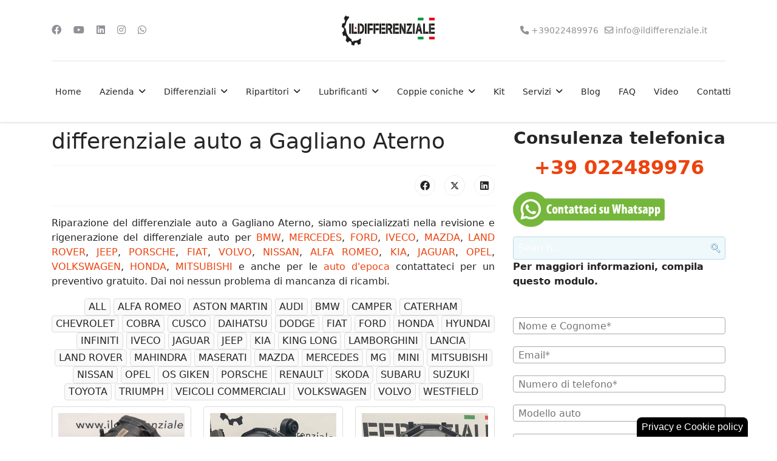

--- FILE ---
content_type: text/html; charset=utf-8
request_url: https://www.ildifferenziale.it/abruzzo/differenziale-auto-a-gagliano-aterno.html
body_size: 38544
content:

<!doctype html>
<html lang="it-it" dir="ltr">
	<head>
		
			<!-- add google analytics -->
			<!-- Global site tag (gtag.js) - Google Analytics -->
			<script async src='https://www.googletagmanager.com/gtag/js?id=G-05STJX4D2G'></script>
			<script>
				window.dataLayer = window.dataLayer || [];
				function gtag(){dataLayer.push(arguments);}
				gtag('js', new Date());

				gtag('config', 'G-05STJX4D2G');
			</script>
			
		<meta name="viewport" content="width=device-width, initial-scale=1, shrink-to-fit=no">
		<meta charset="utf-8" />
	<base href="https://www.ildifferenziale.it/abruzzo/differenziale-auto-a-gagliano-aterno.html" />
	<meta name="keywords" content="differenziali per automobili, antiattrito ed antiusura, modifiche rapportatura, revisione differenziale, sostituzione coppie coniche, trattamenti anticorrosione, rigenerazione del differenziale" />
	<meta name="description" content="Riparazione del differenziale auto a Gagliano Aterno, siamo specializzati nella revisione e rigenerazione del differenziale auto per BMW, MERCEDES, FORD, IVECO, MAZDA, LAND ROVER, JEEP, PORSCHE, FIAT, VOLVO, NISSAN, ALFA ROMEO, KIA," />
	<meta name="generator" content="Helix Ultimate - The Most Popular Joomla! Template Framework." />
	<title>differenziale auto a Gagliano Aterno</title>
	<link href="/images/favicon_ildifferenziale.png" rel="shortcut icon" type="image/vnd.microsoft.icon" />
	<link href="https://www.ildifferenziale.it/index.php?option=com_search&amp;catid=20&amp;id=530&amp;view=article&amp;Itemid=184&amp;format=opensearch" rel="search" title="Vai " type="application/opensearchdescription+xml" />
	<link href="/favicon.ico" rel="shortcut icon" type="image/vnd.microsoft.icon" />
	<link href="/components/com_roksprocket/layouts/mosaic/themes/default/mosaic.css" rel="stylesheet" />
	<link href="/media/com_jce/site/css/content.min.css?badb4208be409b1335b815dde676300e" rel="stylesheet" />
	<link href="/plugins/system/rokbox/assets/styles/rokbox.css" rel="stylesheet" />
	<link href="/templates/shaper_helixultimate/css/bootstrap.min.css" rel="stylesheet" />
	<link href="/plugins/system/helixultimate/assets/css/system-j3.min.css" rel="stylesheet" />
	<link href="/templates/shaper_helixultimate/css/font-awesome.min.css" rel="stylesheet" />
	<link href="/templates/shaper_helixultimate/css/v4-shims.min.css" rel="stylesheet" />
	<link href="/templates/shaper_helixultimate/css/template.css" rel="stylesheet" />
	<link href="/templates/shaper_helixultimate/css/presets/preset2.css" rel="stylesheet" />
	<link href="/modules/mod_rokajaxsearch/css/rokajaxsearch.css" rel="stylesheet" />
	<link href="/modules/mod_rokajaxsearch/themes/blue/rokajaxsearch-theme.css" rel="stylesheet" />
	<link href="/component/foxcontact/name/foxcontact/root/media/task/loader.load/type/css/uid/m220.html" rel="stylesheet" />
	<link href="/component/foxcontact/name/bootstrap/root/components/task/loader.load/type/css/uid/m220.html" rel="stylesheet" />
	<link href="/media/jui/css/chosen.css" rel="stylesheet" />
	<link href="/components/com_roksprocket/layouts/lists/themes/portrait/portrait.css" rel="stylesheet" />
	<link href="/plugins/system/gdpr/assets/css/cookieconsent.min.css" rel="stylesheet" />
	<link href="/plugins/system/gdpr/assets/css/jquery.fancybox.min.css" rel="stylesheet" />
	<style>
@media screen and (max-width: 1024px) {
#sp-header #offcanvas-toggler.offcanvas, #sp-header #offcanvas-toggler.mega
{display: block !important;}

 .sp-megamenu-parent.d-none.d-lg-block 
 { display: none !important; }
}

.com-content #sp-main-body { padding: 10px 0; }

    div.sprocket-mosaic .sprocket-readmore {
        display: none;
    }.logo-image {height:50px;}.logo-image-phone {height:50px;}@media(max-width: 992px) {.logo-image {height: 36px;}.logo-image-phone {height: 36px;}}@media(max-width: 576px) {.logo-image {height: 36px;}.logo-image-phone {height: 36px;}}.logo-image {height:50px;}.logo-image-phone {height:50px;}@media(max-width: 992px) {.logo-image {height: 36px;}.logo-image-phone {height: 36px;}}@media(max-width: 576px) {.logo-image {height: 36px;}.logo-image-phone {height: 36px;}}.logo-image {height:50px;}.logo-image-phone {height:50px;}@media(max-width: 992px) {.logo-image {height: 36px;}.logo-image-phone {height: 36px;}}@media(max-width: 576px) {.logo-image {height: 36px;}.logo-image-phone {height: 36px;}}#sp-footer{ padding:10px 10px 10px 10px ; }#sp-footer a:hover{color:#FFFF03;}div.cc-window.cc-floating{max-width:24em}@media(max-width: 639px){div.cc-window.cc-floating:not(.cc-center){max-width: none}}div.cc-window, span.cc-cookie-settings-toggler{font-size:16px}div.cc-revoke{font-size:16px}div.cc-settings-label,span.cc-cookie-settings-toggle{font-size:14px}div.cc-window.cc-banner{padding:1em 1.8em}div.cc-window.cc-floating{padding:2em 1.8em}input.cc-cookie-checkbox+span:before, input.cc-cookie-checkbox+span:after{border-radius:1px}div.cc-center,div.cc-floating,div.cc-checkbox-container,div.gdpr-fancybox-container div.fancybox-content,ul.cc-cookie-category-list li,fieldset.cc-service-list-title legend{border-radius:0px}div.cc-window a.cc-btn,span.cc-cookie-settings-toggle{border-radius:0px}
	</style>
	<script type="application/json" class="joomla-script-options new">{"csrf.token":"883432d071b089e20fe39ad2b168d8b0","system.paths":{"root":"","base":""},"data":{"breakpoints":{"tablet":991,"mobile":480},"header":{"stickyOffset":"4"}},"system.keepalive":{"interval":3600000,"uri":"\/index.php?option=com_ajax&amp;format=json"}}</script>
	<script src="/media/system/js/mootools-core.js?3550997b6728a3333dfa1de0fe47cb35"></script>
	<script src="/media/system/js/core.js?3550997b6728a3333dfa1de0fe47cb35"></script>
	<script src="/media/system/js/mootools-more.js?3550997b6728a3333dfa1de0fe47cb35"></script>
	<script src="/components/com_roksprocket/assets/js/mootools-mobile.js"></script>
	<script src="/components/com_roksprocket/assets/js/rokmediaqueries.js"></script>
	<script src="/components/com_roksprocket/assets/js/roksprocket.js"></script>
	<script src="/components/com_roksprocket/assets/js/moofx.js"></script>
	<script src="/components/com_roksprocket/assets/js/roksprocket.request.js"></script>
	<script src="/components/com_roksprocket/layouts/mosaic/assets/js/mosaic.js"></script>
	<script src="/components/com_roksprocket/layouts/mosaic/themes/default/mosaic.js"></script>
	<script src="/components/com_contentbuilder/assets/js/contentbuilder.js"></script>
	<script src="/plugins/system/rokbox/assets/js/rokbox.js"></script>
	<script src="/media/jui/js/jquery.min.js?3550997b6728a3333dfa1de0fe47cb35"></script>
	<script src="/media/jui/js/jquery-noconflict.js?3550997b6728a3333dfa1de0fe47cb35"></script>
	<script src="/media/jui/js/jquery-migrate.min.js?3550997b6728a3333dfa1de0fe47cb35"></script>
	<script src="/templates/shaper_helixultimate/js/bootstrap.bundle.min.js"></script>
	<script src="/templates/shaper_helixultimate/js/main.js"></script>
	<script src="/modules/mod_rokajaxsearch/js/rokajaxsearch.js"></script>
	<!--[if lt IE 9]><script src="/media/system/js/polyfill.event.js?3550997b6728a3333dfa1de0fe47cb35"></script><![endif]-->
	<script src="/media/system/js/keepalive.js?3550997b6728a3333dfa1de0fe47cb35"></script>
	<script src="/component/foxcontact/name/foxtext/root/components/task/loader.load/type/js/uid/m220.html"></script>
	<script src="/media/com_foxcontact/js/base.min.js?v=1554264948"></script>
	<script src="/media/jui/js/chosen.jquery.min.js"></script>
	<script src="/components/com_roksprocket/layouts/lists/assets/js/lists.js"></script>
	<script src="/components/com_roksprocket/layouts/lists/themes/portrait/portrait.js"></script>
	<script src="/plugins/system/gdpr/assets/js/jquery.fancybox.min.js" defer></script>
	<script src="/plugins/system/gdpr/assets/js/cookieconsent.min.js" defer></script>
	<script src="/plugins/system/gdpr/assets/js/init.js" defer></script>
	<script>
if (typeof RokSprocket == 'undefined') RokSprocket = {};
Object.merge(RokSprocket, {
	SiteURL: 'https://www.ildifferenziale.it/',
	CurrentURL: 'https://www.ildifferenziale.it/',
	AjaxURL: 'https://www.ildifferenziale.it/index.php?option=com_roksprocket&amp;task=ajax&amp;format=raw&amp;ItemId=184'
});
window.addEvent('domready', function(){
		RokSprocket.instances.mosaic = new RokSprocket.Mosaic();
});
window.addEvent('domready', function(){
	RokSprocket.instances.mosaic.attach(200, '{"pages":1,"animations":["fade","scale","rotate"],"displayed":[184,183,182,181,180,179,178,177,176,175,174,173,172,171,170,169,168,167,166,165,164,163,162,161,160,159,158,157,156,155,154,153,152,151,150,149,148,147,146,145,144,143,141,140,139,138,137,136,135,134,142,133,132,131,130,129,128,127,126,125,124,123,122,121,120,119,118,117,116,115,114,113,112,111,110,109,108,107,106,105,104,103,102,101,100,99,98,97,96,95,94,93,92,91,90,89,88,87,86,84,83,82,47,80,66,71,40,78,85,77,63,76,75,74,81,73,72,70,69,68,67,65,62,79,64,61,54,60,59,58,57,56,55,53,52,51,50,49,48,18,33,46,44,43,42,41,39,38,37,36,35,34,32,31,29,30,28,27,26,25,24,23,22,21,20,19,17,16,15,14,13,12,11,10,9,8,45,7,6,5,4,3,2,1]}');
});
window.addEvent('load', function(){
   var overridden = false;
   if (!overridden && window.G5 && window.G5.offcanvas){
       var mod = document.getElement('[data-mosaic="200"]');
       mod.addEvents({
           touchstart: function(){ window.G5.offcanvas.detach(); },
           touchend: function(){ window.G5.offcanvas.attach(); }
       });
       overridden = true;
   };
});
if (typeof RokBoxSettings == 'undefined') RokBoxSettings = {pc: '100'};template="shaper_helixultimate";window.addEvent((window.webkit) ? 'load' : 'domready', function() {
				window.rokajaxsearch = new RokAjaxSearch({
					'results': 'Results',
					'close': '',
					'websearch': 0,
					'blogsearch': 0,
					'imagesearch': 0,
					'videosearch': 0,
					'imagesize': 'MEDIUM',
					'safesearch': 'MODERATE',
					'search': 'Search...',
					'readmore': 'Read more...',
					'noresults': 'No results',
					'advsearch': 'Advanced search',
					'page': 'Page',
					'page_of': 'of',
					'searchlink': 'https://www.ildifferenziale.it/index.php?option=com_search&amp;view=search&amp;tmpl=component',
					'advsearchlink': 'https://www.ildifferenziale.it/index.php?option=com_search&amp;view=search',
					'uribase': 'https://www.ildifferenziale.it/',
					'limit': '10',
					'perpage': '3',
					'ordering': 'newest',
					'phrase': 'any',
					'hidedivs': '',
					'includelink': 1,
					'viewall': 'View all results',
					'estimated': 'estimated',
					'showestimated': 1,
					'showpagination': 1,
					'showcategory': 1,
					'showreadmore': 1,
					'showdescription': 1
				});
			});window.addEvent('domready', function(){
		RokSprocket.instances.lists = new RokSprocket.Lists();
});
window.addEvent('domready', function(){
	RokSprocket.instances.lists.attach(255, '{"accordion":"1","autoplay":"0","delay":"5"}');
});
window.addEvent('load', function(){
   var overridden = false;
   if (!overridden && window.G5 && window.G5.offcanvas){
       var mod = document.getElement('[data-lists="255"]');
       mod.addEvents({
           touchstart: function(){ window.G5.offcanvas.detach(); },
           touchend: function(){ window.G5.offcanvas.attach(); }
       });
       overridden = true;
   };
});
var gdprConfigurationOptions = { complianceType: 'opt-out',
																			  cookieConsentLifetime: 365,
																			  cookieConsentSamesitePolicy: '',
																			  cookieConsentSecure: 0,
																			  disableFirstReload: 0,
																	  		  blockJoomlaSessionCookie: 1,
																			  blockExternalCookiesDomains: 1,
																			  externalAdvancedBlockingModeCustomAttribute: '',
																			  allowedCookies: '',
																			  blockCookieDefine: 1,
																			  autoAcceptOnNextPage: 1,
																			  revokable: 1,
																			  lawByCountry: 0,
																			  checkboxLawByCountry: 0,
																			  blockPrivacyPolicy: 0,
																			  cacheGeolocationCountry: 1,
																			  countryAcceptReloadTimeout: 1000,
																			  usaCCPARegions: null,
																			  countryEnableReload: 1,
																			  customHasLawCountries: [""],
																			  dismissOnScroll: 0,
																			  dismissOnTimeout: 0,
																			  containerSelector: 'body',
																			  hideOnMobileDevices: 0,
																			  autoFloatingOnMobile: 0,
																			  autoFloatingOnMobileThreshold: 1024,
																			  autoRedirectOnDecline: 0,
																			  autoRedirectOnDeclineLink: '',
																			  showReloadMsg: 0,
																			  showReloadMsgText: 'Applying preferences and reloading the page...',
																			  defaultClosedToolbar: 1,
																			  toolbarLayout: 'basic-header',
																			  toolbarTheme: 'block',
																			  toolbarButtonsTheme: 'decline_first',
																			  revocableToolbarTheme: 'basic',
																			  toolbarPosition: 'bottom-right',
																			  toolbarCenterTheme: 'compact',
																			  revokePosition: 'revoke-top',
																			  toolbarPositionmentType: 1,
																			  positionCenterSimpleBackdrop: 0,
																			  positionCenterBlurEffect: 1,
																			  preventPageScrolling: 0,
																			  popupEffect: 'fade',
																			  popupBackground: '#000000',
																			  popupText: '#ffffff',
																			  popupLink: '#ffffff',
																			  buttonBackground: '#ffffff',
																			  buttonBorder: '#ffffff',
																			  buttonText: '#000000',
																			  highlightOpacity: '100',
																			  highlightBackground: '#333333',
																			  highlightBorder: '#ffffff',
																			  highlightText: '#ffffff',
																			  highlightDismissBackground: '#333333',
																		  	  highlightDismissBorder: '#ffffff',
																		 	  highlightDismissText: '#ffffff',
																			  autocenterRevokableButton: 0,
																			  hideRevokableButton: 0,
																			  hideRevokableButtonOnscroll: 0,
																			  customRevokableButton: 0,
																			  customRevokableButtonAction: 0,
																			  headerText: 'Cookie usati nel sito.',
																			  messageText: 'Questo sito web utilizza cookie per una perfetta esperienza di navigazione:',
																			  denyMessageEnabled: 0, 
																			  denyMessage: 'You have declined cookies, to ensure the best experience on this website please consent the cookie usage.',
																			  placeholderBlockedResources: 0, 
																			  placeholderBlockedResourcesAction: '',
																	  		  placeholderBlockedResourcesText: 'You must accept cookies and reload the page to view this content',
																			  placeholderIndividualBlockedResourcesText: 'You must accept cookies from {domain} and reload the page to view this content',
																			  placeholderIndividualBlockedResourcesAction: 0,
																			  placeholderOnpageUnlock: 0,
																			  scriptsOnpageUnlock: 0,
																			  autoDetectYoutubePoster: 0,
																			  autoDetectYoutubePosterApikey: 'AIzaSyAV_WIyYrUkFV1H8OKFYG8wIK8wVH9c82U',
																			  dismissText: 'Got it!',
																			  allowText: 'Abilita cookies',
																			  denyText: 'Disabilita',
																			  cookiePolicyLinkText: 'Cookie policy',
																			  cookiePolicyLink: './cookie-policy.html',
																			  cookiePolicyRevocableTabText: 'Privacy e Cookie policy',
																			  privacyPolicyLinkText: 'Privacy policy',
																			  privacyPolicyLink: './policy-privacy.html',
																			  googleCMPTemplate: 0,
																			  enableGdprBulkConsent: 0,
																			  enableCustomScriptExecGeneric: 0,
																			  customScriptExecGeneric: '',
																			  categoriesCheckboxTemplate: 'cc-checkboxes-light',
																			  toggleCookieSettings: 0,
																			  toggleCookieSettingsLinkedView: 0,
																			  toggleCookieSettingsButtonsArea: 0,
 																			  toggleCookieSettingsLinkedViewSefLink: '/component/gdpr.html',
																	  		  toggleCookieSettingsText: '<span class="cc-cookie-settings-toggle">Settings <span class="cc-cookie-settings-toggler">&#x25EE;</span></span>',
																			  toggleCookieSettingsButtonBackground: '#333333',
																			  toggleCookieSettingsButtonBorder: '#ffffff',
																			  toggleCookieSettingsButtonText: '#ffffff',
																			  showLinks: 1,
																			  blankLinks: '_self',
																			  autoOpenPrivacyPolicy: 0,
																			  openAlwaysDeclined: 1,
																			  cookieSettingsLabel: 'Cookie selezionati:',
															  				  cookieSettingsDesc: 'Choose which kind of cookies you want to disable by clicking on the checkboxes. Click on a category name for more informations about used cookies.',
																			  cookieCategory1Enable: 1,
																			  cookieCategory1Name: 'Navigazione',
																			  cookieCategory1Locked: 0,
																			  cookieCategory2Enable: 1,
																			  cookieCategory2Name: 'Preferenze',
																			  cookieCategory2Locked: 0,
																			  cookieCategory3Enable: 1,
																			  cookieCategory3Name: 'Statistica',
																			  cookieCategory3Locked: 0,
																			  cookieCategory4Enable: 0,
																			  cookieCategory4Name: 'Marketing',
																			  cookieCategory4Locked: 0,
																			  cookieCategoriesDescriptions: {},
																			  alwaysReloadAfterCategoriesChange: 0,
																			  preserveLockedCategories: 0,
																			  declineButtonBehavior: 'hard',
																			  blockCheckedCategoriesByDefault: 0,
																			  reloadOnfirstDeclineall: 0,
																			  trackExistingCheckboxSelectors: '',
															  		  		  trackExistingCheckboxConsentLogsFormfields: 'name,email,subject,message',
																			  allowallShowbutton: 0,
																			  allowallText: 'Allow all cookies',
																			  allowallButtonBackground: '#ffffff',
																			  allowallButtonBorder: '#ffffff',
																			  allowallButtonText: '#000000',
																			  allowallButtonTimingAjax: 'fast',
																			  includeAcceptButton: 0,
																			  includeDenyButton: 0,
																			  trackConsentDate: 0,
																			  execCustomScriptsOnce: 1,
																			  optoutIndividualResources: 0,
																			  blockIndividualResourcesServerside: 0,
																			  disableSwitchersOptoutCategory: 0,
																			  autoAcceptCategories: 0,
																			  allowallIndividualResources: 1,
																			  blockLocalStorage: 0,
																			  blockSessionStorage: 0,
																			  externalAdvancedBlockingModeTags: 'iframe,script,img,source,link',
																			  enableCustomScriptExecCategory1: 0,
																			  customScriptExecCategory1: '',
																			  enableCustomScriptExecCategory2: 0,
																			  customScriptExecCategory2: '',
																			  enableCustomScriptExecCategory3: 0,
																			  customScriptExecCategory3: '',
																			  enableCustomScriptExecCategory4: 0,
																			  customScriptExecCategory4: '',
																			  enableCustomDeclineScriptExecCategory1: 0,
																			  customScriptDeclineExecCategory1: '',
																			  enableCustomDeclineScriptExecCategory2: 0,
																			  customScriptDeclineExecCategory2: '',
																			  enableCustomDeclineScriptExecCategory3: 0,
																			  customScriptDeclineExecCategory3: '',
																			  enableCustomDeclineScriptExecCategory4: 0,
																			  customScriptDeclineExecCategory4: '',
																			  enableCMPPreferences: 0,
																			  enableGTMEventsPreferences: 0,
																			  enableCMPStatistics: 0,
																			  enableGTMEventsStatistics: 0,
																			  enableCMPAds: 0,
																			  enableUETAds: 0,
																			  enableGTMEventsAds: 0,
																			  debugMode: 0
																		};var gdpr_ajax_livesite='https://www.ildifferenziale.it/';var gdpr_enable_log_cookie_consent=1;var gdprUseCookieCategories=1;var gdpr_ajaxendpoint_cookie_category_desc='https://www.ildifferenziale.it/index.php?option=com_gdpr&task=user.getCookieCategoryDescription&format=raw';var gdprCookieCategoryDisabled4=1;var gdprJSessCook='c8da9de42b04649c366f3d0c34125d4d';var gdprJSessVal='14c81aa0c2ca963e19fa3d418f44e0f4';var gdprJAdminSessCook='597883fd4aef2ed4c1882e9a48bb09ea';var gdprPropagateCategoriesSession=1;var gdprAlwaysPropagateCategoriesSession=1;var gdprAlwaysCheckCategoriesSession=0;var gdprFancyboxWidth=700;var gdprFancyboxHeight=800;var gdprCloseText='Chiudi';
	</script>
			</head>
	<body class="site helix-ultimate hu com_content com-content view-article layout-default task-none itemid-184 it-it ltr sticky-header layout-fluid offcanvas-init offcanvs-position-right">

		
		
		<div class="body-wrapper">
			<div class="body-innerwrapper">
				
	<div class="sticky-header-placeholder"></div>
<div id="sp-header-topbar">
	<div class="container">
		<div class="container-inner">
		<div class="row align-items-center">
					<!-- Contact -->
					<div id="sp-contact" class="col-6 col-xl-5">
													<ul class="social-icons"><li class="social-icon-facebook"><a target="_blank" rel="noopener noreferrer" href="https://www.facebook.com/ildifferenziale/" aria-label="Facebook"><span class="fab fa-facebook" aria-hidden="true"></span></a></li><li class="social-icon-youtube"><a target="_blank" rel="noopener noreferrer" href="https://www.youtube.com/channel/UCLNcb80FF4l5CDdzNtRaGMg" aria-label="Youtube"><span class="fab fa-youtube" aria-hidden="true"></span></a></li><li class="social-icon-linkedin"><a target="_blank" rel="noopener noreferrer" href="https://www.linkedin.com/company/il-differenziale" aria-label="Linkedin"><span class="fab fa-linkedin" aria-hidden="true"></span></a></li><li class="social-icon-instagram"><a target="_blank" rel="noopener noreferrer" href="https://www.instagram.com/ildifferenziale/" aria-label="Instagram"><span class="fab fa-instagram" aria-hidden="true"></span></a></li><li class="social-icon-whatsapp"><a target="_blank" rel="noopener noreferrer" href="https://wa.me/+393294676302?text=Hi" aria-label="Whatsapp"><span class="fab fa-whatsapp" aria-hidden="true"></span></a></li></ul>						
											</div>
	
					<!-- Logo -->
					<div id="sp-logo" class="col-12 col-xl-2 d-none d-xl-block">
						<div class="sp-column d-flex align-items-center  justify-content-center">
															
								<div class="logo"><a href="/">
				<img class='logo-image  d-none d-lg-inline-block'
					srcset='https://www.ildifferenziale.it/images/ildifferenziale_testata.jpg 1x, https://www.ildifferenziale.it/images/il_differenziale_23.png 2x'
					src='https://www.ildifferenziale.it/images/ildifferenziale_testata.jpg'
					height='50px'
					alt=''
				/>
				<img class="logo-image-phone d-inline-block d-lg-none" src="https://www.ildifferenziale.it/images/il_differenziale_23.png" alt="" /></a></div>													</div>
					</div>

					<!-- Social -->
					<div id="sp-social" class="col-6 col-xl-5">
						<div class="sp-column d-flex justify-content-end">
							<!-- Social icons -->
							<div class="social-wrap d-flex align-items-center">
								
																	<ul class="sp-contact-info"><li class="sp-contact-phone"><span class="fas fa-phone" aria-hidden="true"></span> <a href="tel:+39022489976">+39022489976</a></li><li class="sp-contact-email"><span class="far fa-envelope" aria-hidden="true"></span> <a href="mailto:info@ildifferenziale.it">info@ildifferenziale.it</a></li></ul>															</div>

							<!-- Related Modules -->
							<div class="d-none d-lg-flex header-modules align-items-center">
								
															</div>
						</div>
					</div>
				</div>
		</div>
	</div>
</div>

<header id="sp-header" class="lg-header">
	<div class="container">
		<div class="container-inner">
			<!-- Menu -->
			<div class="row">
				<div class="col-lg-3 col-6 d-block d-xl-none">
					<div class="sp-column d-flex justify-content-between align-items-center">
						<div id="sp-logo" class="menu-with-offcanvas">
							
							<div class="logo"><a href="/">
				<img class='logo-image  d-none d-lg-inline-block'
					srcset='https://www.ildifferenziale.it/images/ildifferenziale_testata.jpg 1x, https://www.ildifferenziale.it/images/il_differenziale_23.png 2x'
					src='https://www.ildifferenziale.it/images/ildifferenziale_testata.jpg'
					height='50px'
					alt=''
				/>
				<img class="logo-image-phone d-inline-block d-lg-none" src="https://www.ildifferenziale.it/images/il_differenziale_23.png" alt="" /></a></div>						</div>
					</div>
				</div>

				<div class="col-lg-9 col-6 col-xl-12">
					<div class="d-flex justify-content-end justify-content-xl-center align-items-center">
						<!-- if offcanvas position left -->
						
						<nav class="sp-megamenu-wrapper d-flex" role="navigation"><a id="offcanvas-toggler" aria-label="Menu" class="offcanvas-toggler-right d-flex d-lg-none" href="#"><div class="burger-icon" aria-hidden="true"><span></span><span></span><span></span></div></a><ul class="sp-megamenu-parent menu-animation-fade-up d-none d-lg-block"><li class="sp-menu-item"><a   href="/"  >Home</a></li><li class="sp-menu-item sp-has-child"><a   href="/azienda.html"  >Azienda</a><div class="sp-dropdown sp-dropdown-main sp-menu-right" style="width: 240px;"><div class="sp-dropdown-inner"><ul class="sp-dropdown-items"><li class="sp-menu-item"><a   href="/la-struttura.html"  >Struttura</a></li><li class="sp-menu-item"><a   href="/etica.html"  >Etica</a></li><li class="sp-menu-item sp-has-child"><a   href="/fiere-il-differenziale-auto-d-epoca.html"  >Fiere ed Eventi</a><div class="sp-dropdown sp-dropdown-sub sp-menu-right" style="width: 240px;"><div class="sp-dropdown-inner"><ul class="sp-dropdown-items"><li class="sp-menu-item"><a   href="/fiere/500-miglia.html"  > 500 Miglia </a></li><li class="sp-menu-item"><a   href="/fiere/milano-autoclassica-24-25-26-novembre-2017-fiera-milano-rho.html"  >Milano AutoClassica</a></li><li class="sp-menu-item"><a   href="/fiere/mostra-scambio-di-osnago-14-4-2018-15-4-2018.html"  >Mostra Scambio di Osnago </a></li><li class="sp-menu-item"><a   href="/fiere/mostra-scambio-auto-moto-e-ciclo-d-epoca-9-10-11-novembre-2018.html"  >Mostra Scambio di Novegro </a></li><li class="sp-menu-item"><a   href="/fiere/auto-moto-collection-26-27-maggio-2018.html"  >Auto Moto Collection di Novegro </a></li></ul></div></div></li></ul></div></div></li><li class="sp-menu-item sp-has-child"><a   href="/revisione-e-rinforzo-strutturale-del-differenziale-auto.html"  >Differenziali</a><div class="sp-dropdown sp-dropdown-main sp-dropdown-mega sp-menu-full container" style=""><div class="sp-dropdown-inner"><div class="row"><div class="col-sm-3"><ul class="sp-mega-group"><li class="item-527 menu_item item-header"><a  class="sp-group-title" href="/bmw.html"  >BMW</a><ul class="sp-mega-group-child sp-dropdown-items"><li class="sp-menu-item"><a   href="/bmw/differenziale-bmw-serie-1.html"  >Differenziale BMW serie 1</a></li><li class="sp-menu-item"><a   href="/bmw/differenziale-bmw-118d-f20.html"  >Differenziale Bmw 118D F20</a></li><li class="sp-menu-item"><a   href="/bmw/differenziale-bmw-m6.html"  >Differenziale Bmw M6</a></li><li class="sp-menu-item"><a   href="/bmw/differenziale-bmw-x3.html"  >Differenziale BMW X3</a></li><li class="sp-menu-item"><a   href="/bmw/differenziale-bmw-320-d-e90.html"  >Differenziale BMW 320 D E90</a></li><li class="sp-menu-item"><a   href="/bmw/differenziale-bmw-318-is-e36-con-autobloccante-e-powerflex.html"  >Differenziale BMW 318 is E36</a></li><li class="sp-menu-item"><a   href="/bmw/differenziale-anteriore-del-bmw-320-xd-e92.html"  >Differenziale BMW 320 XD anteriore</a></li><li class="sp-menu-item"><a   href="/bmw/differenziale-bmw-330-d.html"  >Differenziale BMW 330 D</a></li><li class="sp-menu-item"><a   href="/bmw/differenziale-anteriore-bmw-330-xd-e91.html"  >Differenziale anteriore bmw 330 XD E91 </a></li><li class="sp-menu-item"><a   href="/bmw/differenziale-bmw-m3-e36.html"  >Differenziale BMW M3 E36</a></li><li class="sp-menu-item"><a   href="/bmw/differenziale-bmw-m3-e36-2.html"  >Differenziale bmw M3 E36 (2)</a></li><li class="sp-menu-item"><a   href="/bmw/differenziale-bmw-635-csi.html"  >Differenziale BMW 635 CSI</a></li><li class="sp-menu-item"><a   href="/bmw/differenziale-bmw-635csi-e24.html"  >Differenziale Bmw 635CSI E24 </a></li><li class="sp-menu-item"><a   href="/bmw/differenziale-bmw-m5-e39.html"  >Differenziale BMW M5 E39</a></li><li class="sp-menu-item"><a   href="/bmw/differenziale-bmw-m3-e92.html"  >Differenziale BMW M3 E92</a></li><li class="sp-menu-item"><a   href="/bmw/differenziale-bmw-m3-e46.html"  >Differenziale BMW M3 E46</a></li><li class="sp-menu-item"><a   href="/bmw/differenziale-bmw-m4.html"  >Differenziale Bmw M4</a></li><li class="sp-menu-item"><a   href="/bmw/differenziale-bmw-z3.html"  >Differenziale BMW Z3</a></li><li class="sp-menu-item"><a   href="/bmw/differenziale-bmw-z3-e30.html"  >Differenziale BMW Z3 E30 3.0</a></li><li class="sp-menu-item"><a   href="/bmw/differenziale-bmw-z4.html"  >Differenziale BMW Z4</a></li><li class="sp-menu-item"><a   href="/bmw/differenziale-bmw-x1.html"  >Differenziale BMW X1</a></li><li class="sp-menu-item"><a   href="/bmw/differenziale-bmw-serie-7.html"  >Differenziale BMW serie 7</a></li><li class="sp-menu-item"><a   href="/bmw/differenziale-bmw-525d.html"  >Differenziale BMW 525D</a></li><li class="sp-menu-item"><a   href="/bmw/differenziale-bmw-2002i.html"  >Differenziale BMW 2002i</a></li><li class="sp-menu-item"><a   href="/bmw/differenziale-bmw-x5-e53-3-0d.html"  >Differenziale BMW X5 E53 3.0d</a></li><li class="sp-menu-item"><a   href="/bmw/differenziale-bmw-1502-2002-tii.html"  >Differenziale BMW 1502-2002 TII </a></li><li class="sp-menu-item"><a   href="/bmw/differenziale-bmw-116i-f20.html"  >Differenziale Bmw 116i F20</a></li></ul></li><li class="item-524 menu_item item-header"><a  class="sp-group-title" href="/opel.html"  >Opel</a><ul class="sp-mega-group-child sp-dropdown-items"><li class="sp-menu-item"><a   href="/opel/differenziale-posteriore-opel-antara.html"  >Differenziale posteriore Opel Antara</a></li><li class="sp-menu-item"><a   href="/opel/differenziale-posteriore-opel-mokka.html"  >Differenziale posteriore Opel Mokka</a></li></ul></li><li class="item-530 menu_item item-header"><a  class="sp-group-title" href="/iveco.html"  >Iveco</a><ul class="sp-mega-group-child sp-dropdown-items"><li class="sp-menu-item"><a   href="/iveco/differenziale-iveco-daily.html"  >Differenziale Iveco Daily</a></li><li class="sp-menu-item"><a   href="/iveco/differenziale-iveco-stralis.html"  >Differenziale Iveco Stralis</a></li><li class="sp-menu-item"><a   href="/iveco/differenziale-iveco-eurocargo.html"  >Differenziale Iveco Eurocargo</a></li></ul></li><li class="item-531 menu_item item-header"><a  class="sp-group-title" href="/volvo.html"  >Volvo</a><ul class="sp-mega-group-child sp-dropdown-items"><li class="sp-menu-item"><a   href="/volvo/differenziale-posteriore-del-volvo-xc-70.html"  >Differenziale VOLVO XC 70</a></li><li class="sp-menu-item"><a   href="/volvo/differenziale-posteriore-del-volvo-xc-90.html"  >Differenziale VOLVO XC 90</a></li><li class="sp-menu-item"><a   href="/volvo/differenziale-volvo-xc60.html"  >Differenziale VOLVO XC 60</a></li></ul></li><li class="item-532 menu_item item-header"><a  class="sp-group-title" href="/jeep.html"  >Jeep</a><ul class="sp-mega-group-child sp-dropdown-items"><li class="sp-menu-item"><a   href="/jeep/differenziale-jeep-cherokee-limited-posteriore.html"  >Differenziale Jeep Cherokee posteriore</a></li><li class="sp-menu-item"><a   href="/jeep/differenziale-posteriore-jeep-gladiator.html"  >Differenziale Jeep Gladiator posteriore</a></li><li class="sp-menu-item"><a   href="/jeep/differenziale-anteriore-jeep-gladiator.html"  >Differenziale Jeep Gladiator anteriore</a></li><li class="sp-menu-item"><a   href="/jeep/differenziale-jeep-cherokee-limited-anteriore.html"  >Differenziale Jeep Cherokee anteriore</a></li><li class="sp-menu-item"><a   href="/jeep/differenziale-jeep-cherokee-2016-posteriore.html"  >Differenziale Jeep Cherokee 2016 posteriore</a></li><li class="sp-menu-item"><a   href="/jeep/differenziale-jeep-gran-cherokee-anteriore-2012.html"  >Differenziale Jeep Grand Cherokee anteriore</a></li><li class="sp-menu-item"><a   href="/jeep/differenziale-jeep-grand-cherokee-posteriore.html"  >Differenziale Jeep Grand Cherokee posteriore</a></li><li class="sp-menu-item"><a   href="/jeep/differenziale-posteriore-jeep-wrangler.html"  >Differenziale Jeep Wrangler posteriore</a></li><li class="sp-menu-item"><a   href="/jeep/differenziale-posteriore-jeep-wrangler-jk.html"  >Differenziale Jeep Wrangler JK posteriore </a></li><li class="sp-menu-item"><a   href="/jeep/differenziale-anteriore-jeep-wrangler-jl.html"  >Differenziale Jeep Wrangler JL anteriore</a></li><li class="sp-menu-item"><a   href="/jeep/differenziale-posteriore-jeep-wrangler-jl.html"  >Differenziale Jeep Wrangler JL posteriore</a></li><li class="sp-menu-item"><a   href="/jeep/differenziale-anteriore-jeep-liberty.html"  >Differenziale Jeep Liberty anteriore</a></li><li class="sp-menu-item"><a   href="/jeep/differenziale-posteriore-jeep-liberty.html"  >Differenziale Jeep Liberty posteriore </a></li></ul></li><li class="item-533 menu_item item-header"><a  class="sp-group-title" href="/nissan.html"  >Nissan</a><ul class="sp-mega-group-child sp-dropdown-items"><li class="sp-menu-item"><a   href="/nissan/differenziale-nissan-silvia-s13.html"  >Differenziale Nissan Silvia S13 </a></li><li class="sp-menu-item"><a   href="/nissan/differenziale-nissan-silvia-s14.html"  >Differenziale Nissan Silvia S14</a></li><li class="sp-menu-item"><a   href="/nissan/differenziale-nissan-qashqai-posteriore.html"  >Differenziale Nissan Qashqai posteriore</a></li><li class="sp-menu-item"><a   href="/nissan/differenziale-posteriore-nissan-350z.html"  >Differenziale Nissan 350Z posteriore</a></li><li class="sp-menu-item"><a   href="/nissan/differenziale-nissan-x-trail-posteriore.html"  >Differenziale Nissan X-Trail posteriore</a></li><li class="sp-menu-item"><a   href="/nissan/differenziale-nissan-navara.html"  >Differenziale Nissan Navara</a></li><li class="sp-menu-item"><a   href="/nissan/differenziale-nissan-pathfinder.html"  >Differenziale Nissan Pathfinder</a></li><li class="sp-menu-item"><a   href="/nissan/differenziale-nissan-murano.html"  >Differenziale Nissan Murano</a></li><li class="sp-menu-item"><a   href="/nissan/differenziale-nissan-juke.html"  >Differenziale Nissan Juke</a></li></ul></li><li class="item-536 menu_item item-header"><a  class="sp-group-title" href="/caterham.html"  >Caterham</a><ul class="sp-mega-group-child sp-dropdown-items"><li class="sp-menu-item"><a   href="/caterham/differenziale-caterham.html"  >Differenziale Caterham</a></li><li class="sp-menu-item"><a   href="/caterham/differenziale-caterham-ford-7.html"  >Differenziale Caterham - Ford 7</a></li><li class="sp-menu-item"><a   href="/caterham/differenziale-caterham-ford-7-quaife.html"  >Differenziale Caterham - Ford 7&quot; Quaife</a></li></ul></li></ul></div><div class="col-sm-3"><ul class="sp-mega-group"><li class="item-525 menu_item item-header"><a  class="sp-group-title" href="/mercedes.html"  >Mercedes</a><ul class="sp-mega-group-child sp-dropdown-items"><li class="sp-menu-item"><a   href="/mercedes/differenziale-mercedes-classe-e.html"  >Differenziale Mercedes classe E</a></li><li class="sp-menu-item"><a   href="/mercedes/differenziale-mercedes-classe-c.html"  >Differenziale Mercedes Classe C</a></li><li class="sp-menu-item"><a   href="/mercedes/differenziale-mercedes-classe-v.html"  >Differenziale Mercedes Classe V</a></li><li class="sp-menu-item"><a   href="/mercedes/differenziale-posteriore-mercedes-500-sec.html"  >Differenziale posteriore Mercedes 500 Sec</a></li><li class="sp-menu-item"><a   href="/mercedes/differenziale-mercedes-viano-posteriore.html"  >Differenziale Mercedes Viano posteriore</a></li><li class="sp-menu-item"><a   href="/mercedes/differenziale-mercedes-vito-4-matic.html"  >Differenziale Mercedes Vito 4 Matic </a></li><li class="sp-menu-item"><a   href="/mercedes/differenziale-mercedes-viano-4-matic.html"  >Differenziale Mercedes Viano 4 Matic</a></li><li class="sp-menu-item"><a   href="/mercedes/differenziale-mercedes-ml.html"  >Differenziale anteriore Mercedes ML</a></li><li class="sp-menu-item"><a   href="/mercedes/differenziale-posteriore-mercedes-ml.html"  >Differenziale posteriore Mercedes ML</a></li><li class="sp-menu-item"><a   href="/mercedes/differenziale-anteriore-mercedes-classe-r.html"  >Differenziale anteriore Mercedes Classe R</a></li><li class="sp-menu-item"><a   href="/mercedes/differenziale-posteriore-mercedes-classe-r.html"  >Differenziale posteriore Mercedes Classe R</a></li><li class="sp-menu-item"><a   href="/mercedes/differenziale-posteriore-mercedes-s-500.html"  >Differenziale posteriore Mercedes S 500</a></li><li class="sp-menu-item"><a   href="/mercedes/differenziale-anteriore-mercedes-glk.html"  >Differenziale anteriore Mercedes GLK</a></li><li class="sp-menu-item"><a   href="/mercedes/differenziale-posteriore-mercedes-glk.html"  >Differenziale posteriore Mercedes GLK</a></li><li class="sp-menu-item"><a   href="/mercedes/differenziale-posteriore-mercedes-glc-x253.html"  >Differenziale posteriore Mercedes GLC X253</a></li><li class="sp-menu-item"><a   href="/mercedes/differenziale-posteriore-mercedes-gla-w156.html"  >Differenziale posteriore Mercedes GLA W156</a></li><li class="sp-menu-item"><a   href="/mercedes/differenziale-posteriore-mercedes-cla.html"  >Differenziale posteriore Mercedes CLA</a></li><li class="sp-menu-item"><a   href="/mercedes/differenziale-posteriore-mercedes-sl-55-amg.html"  >Differenziale posteriore Mercedes SL 55 AMG</a></li><li class="sp-menu-item"><a   href="/mercedes/differenziale-posteriore-mercedes-450-slc.html"  >Differenziale posteriore Mercedes 450 SLC </a></li><li class="sp-menu-item"><a   href="/mercedes/differenziale-posteriore-mercedes-190-sl.html"  >Differenziale posteriore Mercedes 190 SL </a></li><li class="sp-menu-item"><a   href="/mercedes/differenziale-posteriore-mercedes-sprinter.html"  >Differenziale posteriore Mercedes Sprinter</a></li><li class="sp-menu-item"><a   href="/mercedes/differenziale-anteriore-mercedes-benz-classe-g-wagon.html"  >Differenziale anteriore Mercedes Classe G Wagon</a></li><li class="sp-menu-item"><a   href="/mercedes/differenziale-posteriore-mercedes-benz-classe-g-wagon.html"  >Differenziale posteriore Mercedes Classe G Wagon</a></li><li class="sp-menu-item"><a   href="/mercedes/differenziale-posteriore-mercedes-a35-amg.html"  >Differenziale posteriore Mercedes A35 AMG</a></li><li class="sp-menu-item"><a   href="/mercedes/differenziale-posteriore-mercedes-classe-c-63amg.html"  >Differenziale posteriore Mercedes classe C 63AMG</a></li></ul></li><li class="item-537 menu_item item-header"><a  class="sp-group-title" href="/porsche.html"  >Porsche</a><ul class="sp-mega-group-child sp-dropdown-items"><li class="sp-menu-item"><a   href="/porsche/differenziale-anteriore-porsche-cayenne.html"  >Differenziale anteriore Porsche Cayenne</a></li><li class="sp-menu-item"><a   href="/porsche/differenziale-anteriore-porsche-cayenne-2014.html"  >Differenziale ant. Porsche Cayenne 2014</a></li></ul></li><li class="item-568 menu_item item-header"><a  class="sp-group-title" href="/mazda.html"  >Mazda</a><ul class="sp-mega-group-child sp-dropdown-items"><li class="sp-menu-item"><a   href="/mazda/differenziale-mazda-mx-5.html"  >Differenziale posteriore Mazda MX-5</a></li><li class="sp-menu-item"><a   href="/mazda/differenziale-mazda-mx-5-2007.html"  >Differenziale Mazda MX-5 2007</a></li></ul></li><li class="item-570 menu_item item-header"><a  class="sp-group-title" href="/ford.html"  >Ford</a><ul class="sp-mega-group-child sp-dropdown-items"><li class="sp-menu-item"><a   href="/ford/differenziale-posteriore-ford-kuga.html"  >Differenziale posteriore Ford Kuga</a></li><li class="sp-menu-item"><a   href="/ford/differenziale-posteriore-ford-edge.html"  >Differenziale posteriore Ford Edge</a></li><li class="sp-menu-item"><a   href="/ford/differenziale-posteriore-ford-mustang-6-gen-s550.html"  >Differenziale Ford Mustang 6° Gen. S550</a></li><li class="sp-menu-item"><a   href="/ford/differenziale-posteriore-ford-kuga-nuovo-modello.html"  >Differenziale posteriore Ford Kuga</a></li><li class="sp-menu-item"><a   href="/ford/differenziale-posteriore-ford-transit.html"  >Differenziale posteriore Ford Transit</a></li><li class="sp-menu-item"><a   href="/ford/differenziale-ford-ranger.html"  >Differenziale Ford Ranger</a></li><li class="sp-menu-item"><a   href="/ford/differenziale-ford-sierra-cosworth-7-5-pollici.html"  >Differenziale Ford Sierra Cosworth</a></li></ul></li><li class="item-572 menu_item item-header"><a  class="sp-group-title" href="/cobra.html"  >Cobra</a><ul class="sp-mega-group-child sp-dropdown-items"><li class="sp-menu-item"><a   href="/cobra/differenziale-ac-cobra.html"  >Differenziale AC Cobra</a></li></ul></li><li class="item-595 menu_item item-header"><a  class="sp-group-title" href="/kia.html"  >Kia</a><ul class="sp-mega-group-child sp-dropdown-items"><li class="sp-menu-item"><a   href="/kia/differenziale-kia-sportage.html"  >Differenziale posteriore Kia Sportage</a></li><li class="sp-menu-item"><a   href="/kia/differenziale-posteriore-kia-sorento.html"  >Differenziale posteriore Kia Sorento</a></li></ul></li><li class="item-597 menu_item item-header"><a  class="sp-group-title" href="/jaguar.html"  >Jaguar</a><ul class="sp-mega-group-child sp-dropdown-items"><li class="sp-menu-item"><a   href="/jaguar/differenziale-jaguar-double-six.html"  >Differenziale Jaguar Double Six</a></li><li class="sp-menu-item"><a   href="/jaguar/differenziale-jaguar-xj-daimler.html"  >Differenziale Jaguar XJ Daimler</a></li><li class="sp-menu-item"><a   href="/jaguar/differenziale-jaguar-mk2.html"  >Differenziale Jaguar MK2</a></li><li class="sp-menu-item"><a   href="/jaguar/differenziale-jaguar-s-type.html"  >Differenziale Jaguar S-Type</a></li><li class="sp-menu-item"><a   href="/jaguar/differenziale-jaguar-e-type.html"  >Differenziale Jaguar E-Type</a></li><li class="sp-menu-item"><a   href="/jaguar/differenziale-jaguar-xj8.html"  >Differenziale Jaguar Xj8</a></li><li class="sp-menu-item"><a   href="/jaguar/differenziale-jaguar-xkr.html"  >Differenziale Jaguar XKR</a></li><li class="sp-menu-item"><a   href="/jaguar/differenziale-jaguar-f-pace.html"  >Differenziale Jaguar F-Pace </a></li><li class="sp-menu-item"><a   href="/jaguar/differenziale-jaguar-sovereign.html"  >Differenziale Jaguar Sovereign</a></li></ul></li><li class="item-727 menu_item item-header"><a  class="sp-group-title" href="/mitsubishi.html"  >Mitsubishi</a><ul class="sp-mega-group-child sp-dropdown-items"><li class="sp-menu-item"><a   href="/mitsubishi/differenziale-posteriore-mitsubishi-evo-9.html"  >Differenziale posteriore Mitsubishi EVO 9</a></li><li class="sp-menu-item"><a   href="/mitsubishi/differenziale-posteriore-mitsubishi-lancer-evo-9-gsr-ayc.html"  >Differenziale posteriore Mitsubishi Lancer Evo 9 Gsr AYC</a></li><li class="sp-menu-item"><a   href="/mitsubishi/differenziale-anteriore-mitsubishi-l200.html"  >Differenziale anteriore Mitsubishi L200</a></li><li class="sp-menu-item"><a   href="/mitsubishi/differenziale-posteriore-mitsubishi-3000-gt.html"  >Differenziale posteriore Mitsubishi 3000GT</a></li><li class="sp-menu-item"><a   href="/mitsubishi/differenziale-mitsubishi-pajero.html"  >Differenziale Mitsubishi Pajero</a></li></ul></li><li class="item-732 menu_item item-header"><a  class="sp-group-title" href="/honda.html"  >Honda</a><ul class="sp-mega-group-child sp-dropdown-items"><li class="sp-menu-item"><a   href="/honda/differenziale-honda-s2000.html"  >Differenziale Honda S2000</a></li><li class="sp-menu-item"><a   href="/honda/differenziale-honda-crv.html"  >Differenziale Honda CRV</a></li></ul></li><li class="item-775 menu_item item-header"><a  class="sp-group-title" href="/audi.html"  >Audi</a><ul class="sp-mega-group-child sp-dropdown-items"><li class="sp-menu-item"><a   href="/audi/differenziale-posteriore-audi-a6.html"  >Differenziale posteriore Audi A6</a></li><li class="sp-menu-item"><a   href="/audi/differenziale-anteriore-audi-r8.html"  >Differenziale anteriore Audi R8</a></li><li class="sp-menu-item"><a   href="/audi/differenziale-anteriore-audi-q7.html"  >Differenziale anteriore Audi Q7</a></li><li class="sp-menu-item"><a   href="/audi/differenziale-posteriore-audi-q7.html"  >Differenziale posteriore Audi Q7</a></li><li class="sp-menu-item"><a   href="/audi/differenziale-anteriore-audi-q5.html"  >Differenziale anteriore Audi Q5</a></li><li class="sp-menu-item"><a   href="/audi/differenziale-posteriore-audi-q5.html"  >Differenziale posteriore Audi Q5</a></li><li class="sp-menu-item"><a   href="/audi/differenziale-posteriore-audi-tt-quattro.html"  > Differenziale posteriore Audi TT Quattro</a></li><li class="sp-menu-item"><a   href="/audi/differenziale-posteriore-audi-a6-3-0.html"  >Differenziale posteriore Audi A6 3.0</a></li></ul></li></ul></div><div class="col-sm-3"><ul class="sp-mega-group"><li class="item-521 menu_item item-header"><a  class="sp-group-title" href="/land-rover.html"  >Land Rover</a><ul class="sp-mega-group-child sp-dropdown-items"><li class="sp-menu-item"><a   href="/land-rover/differenziale-range-rover-evoque-posteriore.html"  >Differenziale Range Rover Evoque posteriore</a></li><li class="sp-menu-item"><a   href="/land-rover/differenziale-range-rover-evoque-anteriore.html"  >Differenziale Range Rover Evoque anteriore</a></li><li class="sp-menu-item"><a   href="/land-rover/differenziale-land-rover-evoque-anteriore-new.html"  >Differenziale Land Rover Evoque NEW anteriore </a></li><li class="sp-menu-item"><a   href="/land-rover/differenziale-land-rover-freelander-posteriore.html"  >Differenziale Land Rover Freelander posteriore</a></li><li class="sp-menu-item"><a   href="/land-rover/differenziale-land-rover-freelander-anteriore.html"  >Differenziale Land Rover Freelander anteriore</a></li><li class="sp-menu-item"><a   href="/land-rover/differenziale-land-rover-discovery-3-anteriore.html"  >Differenziale Land Rover Discovery 3 anteriore</a></li><li class="sp-menu-item"><a   href="/land-rover/differenziale-land-rover-discovery-3-posteriore.html"  >Differenziale Land Rover Discovery 3 posteriore</a></li><li class="sp-menu-item"><a   href="/land-rover/differenziale-range-rover-sport.html"  >Differenziale Range Rover Sport</a></li><li class="sp-menu-item"><a   href="/land-rover/differenziale-posteriore-range-rover-sport-2018.html"  >Differenziale posteriore Range Rover Sport 2018</a></li><li class="sp-menu-item"><a   href="/land-rover/differenziale-anteriore-range-rover-sport-2019.html"  >Differenziale anteriore Range Rover Sport 2019</a></li><li class="sp-menu-item"><a   href="/land-rover/differenziale-land-rover-defender.html"  >Differenziale Land Rover Defender </a></li></ul></li><li class="item-534 menu_item item-header"><a  class="sp-group-title" href="/volkswagen.html"  >Volkswagen</a><ul class="sp-mega-group-child sp-dropdown-items"><li class="sp-menu-item"><a   href="/volkswagen/differenziale-anteriore-volkswagen-touareg.html"  >Differenziale Volkswagen Touareg anteriore</a></li><li class="sp-menu-item"><a   href="/volkswagen/differenziale-volkswagen-crafter-posteriore.html"  >Differenziale Volkswagen Crafter </a></li><li class="sp-menu-item"><a   href="/volkswagen/differenziale-volkswagen-touareg-posteriore.html"  >Differenziale Volkswagen‎ Touareg posteriore</a></li><li class="sp-menu-item"><a   href="/volkswagen/differenziale-volkswagen-caravelle-multivan-t5.html"  >Differenziale Volkswagen‎ Caravelle Multivan T5</a></li><li class="sp-menu-item"><a   href="/volkswagen/differenziale-volkswagen-golf-4motion-posteriore.html"  >Differenziale Volkswagen‎ Golf 4motion posteriore</a></li><li class="sp-menu-item"><a   href="/volkswagen/differenziale-volkswagen-tiguan-posteriore.html"  >Differenziale Volkswagen‎ Tiguan posteriore</a></li><li class="sp-menu-item"><a   href="/volkswagen/differenziale-volkswagen-tiguan-anteriore.html"  >Differenziale Volkswagen‎ Tiguan anteriore</a></li></ul></li><li class="item-814 menu_item item-header"><a  class="sp-group-title" href="/suzuki.html"  >Suzuki</a><ul class="sp-mega-group-child sp-dropdown-items"><li class="sp-menu-item"><a   href="/suzuki/differenziale-posteriore-suzuki-swift-4x4.html"  >Differenziale posteriore Suzuki Swift 4x4</a></li><li class="sp-menu-item"><a   href="/suzuki/differenziale-posteriore-suzuki-swift.html"  >Differenziale posteriore Suzuki Swift</a></li><li class="sp-menu-item"><a   href="/suzuki/differenziale-posteriore-suzuki-vitara.html"  >Differenziale posteriore Suzuki Vitara</a></li></ul></li><li class="item-827 menu_item item-header"><a  class="sp-group-title" href="/triumph.html"  >Triumph</a><ul class="sp-mega-group-child sp-dropdown-items"><li class="sp-menu-item"><a   href="/triumph/differenziale-posteriore-triumph-spitfire.html"  >Differenziale posteriore Triumph Spitfire</a></li></ul></li><li class="item-829 menu_item item-header"><a  class="sp-group-title" href="/chevrolet.html"  >Chevrolet</a><ul class="sp-mega-group-child sp-dropdown-items"><li class="sp-menu-item"><a   href="/chevrolet/differenziale-posteriore-chevrolet-corvette.html"  >Differenziale posteriore Chevrolet Corvette</a></li><li class="sp-menu-item"><a   href="/chevrolet/differenziale-corvette-c3-76-autobloccante.html"  >Differenziale Corvette C3 76' autobloccante</a></li><li class="sp-menu-item"><a   href="/chevrolet/differenziale-posteriore-chevrolet-el-camino.html"  >Differenziale posteriore Chevrolet El Camino</a></li><li class="sp-menu-item"><a   href="/chevrolet/differenziale-posteriore-chevrolet-captiva.html"  >Differenziale posteriore Chevrolet Captiva</a></li></ul></li><li class="item-832 menu_item item-header"><a  class="sp-group-title" href="/toyota.html"  >Toyota</a><ul class="sp-mega-group-child sp-dropdown-items"><li class="sp-menu-item"><a   href="/toyota/differenziale-posteriore-toyota-ae86-trueno.html"  >Differenziale posteriore Toyota AE86 Trueno </a></li><li class="sp-menu-item"><a   href="/toyota/differenziale-posteriore-toyota-supra.html"  >Differenziale posteriore Toyota Supra</a></li><li class="sp-menu-item"><a   href="/toyota/differenziale-anteriore-toyota-hilux.html"  >Differenziale anteriore Toyota Hilux</a></li><li class="sp-menu-item"><a   href="/toyota/differenziale-posteriore-toyota-hilux.html"  >Differenziale posteriore Toyota Hilux</a></li><li class="sp-menu-item"><a   href="/toyota/differenziale-anteriore-toyota-4-runner.html"  >Differenziale anteriore Toyota 4 Runner</a></li></ul></li><li class="item-877 menu_item item-header"><a  class="sp-group-title" href="/king-long.html"  >King Long</a><ul class="sp-mega-group-child sp-dropdown-items"><li class="sp-menu-item"><a   href="/king-long/differenziale-autobus-king-long-6900.html"  >Differenziale Autobus KING LONG</a></li></ul></li><li class="item-887 menu_item item-header"><a  class="sp-group-title" href="/mini.html"  >Mini</a><ul class="sp-mega-group-child sp-dropdown-items"><li class="sp-menu-item"><a   href="/mini/differenziale-mini-countryman.html"  >Riduttore anteriore Mini Countryman </a></li><li class="sp-menu-item"><a   href="/mini/differenziale-mini-clubman.html"  >Differenziale posteriore Mini Clubman</a></li><li class="sp-menu-item"><a   href="/mini/differenziale-anteriore-mini-paceman.html"  > Differenziale anteriore Mini Paceman</a></li></ul></li><li class="item-922 menu_item item-header"><a  class="sp-group-title" href="/renault.html"  >Renault</a><ul class="sp-mega-group-child sp-dropdown-items"><li class="sp-menu-item"><a   href="/renault/differenziale-renault-kangoo.html"  >Differenziale Renault Kangoo</a></li><li class="sp-menu-item"><a   href="/renault/differenziale-renault-master.html"  >Differenziale Renault Master</a></li><li class="sp-menu-item"><a   href="/renault/differenziale-renault-koleos-4x4.html"  >Differenziale Renault Koleos 4x4</a></li></ul></li><li class="item-929 menu_item item-header"><a  class="sp-group-title" href="/dodge.html"  >Dodge</a><ul class="sp-mega-group-child sp-dropdown-items"><li class="sp-menu-item"><a   href="/dodge/differenziale-posteriore-dodge-ram-1500.html"  >Differenziale posteriore Dodge Ram 1500</a></li><li class="sp-menu-item"><a   href="/dodge/differenziale-dodge-ram.html"  >Differenziale Dodge Ram</a></li></ul></li><li class="item-938 menu_item item-header"><a  class="sp-group-title" href="/lancia.html"  >Lancia</a><ul class="sp-mega-group-child sp-dropdown-items"><li class="sp-menu-item"><a   href="/lancia/differenziale-posteriore-lancia-delta-integrale.html"  >Differenziale posteriore Lancia Delta Integrale </a></li></ul></li><li class="item-945 menu_item item-header"><a  class="sp-group-title" href="/subaru.html"  >Subaru</a><ul class="sp-mega-group-child sp-dropdown-items"><li class="sp-menu-item"><a   href="/subaru/differenziale-posteriore-subaru-impreza.html"  >Differenziale posteriore Subaru Impreza</a></li></ul></li><li class="item-981 menu_item item-header"><a  class="sp-group-title" href="/skoda.html"  >Skoda</a><ul class="sp-mega-group-child sp-dropdown-items"><li class="sp-menu-item"><a   href="/skoda/differenziale-anteriore-skoda-octavia-4x4.html"  >Differenziale anteriore Skoda Octavia 4x4</a></li><li class="sp-menu-item"><a   href="/skoda/differenziale-posteriore-skoda-octavia-4x4.html"  >Differenziale posteriore Skoda Octavia 4x4</a></li></ul></li></ul></div><div class="col-sm-3"><ul class="sp-mega-group"><li class="item-535 menu_item item-header"><a  class="sp-group-title" href="/alfa-romeo.html"  >Alfa Romeo</a><ul class="sp-mega-group-child sp-dropdown-items"><li class="sp-menu-item"><a   href="/alfa-romeo/differenziale-alfa-romeo-duetto.html"  >Differenziale Alfa Romeo Duetto</a></li><li class="sp-menu-item"><a   href="/alfa-romeo/differenziale-alfa-romeo-2600.html"  >Differenziale Alfa Romeo 2600</a></li><li class="sp-menu-item"><a   href="/alfa-romeo/differenziale-alfa-romeo-gt-duetto.html"  >Differenziale Alfa Romeo GT Duetto</a></li><li class="sp-menu-item"><a   href="/alfa-romeo/differenziale-alfa-romeo-montreal.html"  >Differenziale Alfa Romeo Montreal</a></li><li class="sp-menu-item"><a   href="/alfa-romeo/differenziale-alfa-romeo-159-4x4.html"  >Differenziale Alfa Romeo 159 4x4 </a></li><li class="sp-menu-item"><a   href="/alfa-romeo/differenziale-alfa-romeo-gt-2000.html"  >Differenziale Alfa Romeo GT 2000</a></li><li class="sp-menu-item"><a   href="/alfa-romeo/differenziale-alfa-romeo-166-q4.html"  >Differenziale Alfa Romeo 166 Q4</a></li><li class="sp-menu-item"><a   href="/alfa-romeo/differenziale-alfa-romeo-159-q4-anteriore.html"  >Differenziale Alfa Romeo 159 Q4 Anteriore</a></li><li class="sp-menu-item"><a   href="/alfa-romeo/differenziale-posteriore-alfa-romeo-stelvio.html"  >Differenziale Alfa Romeo Stelvio posteriore </a></li></ul></li><li class="item-608 menu_item item-header"><a  class="sp-group-title" href="/fiat.html"  >Fiat</a><ul class="sp-mega-group-child sp-dropdown-items"><li class="sp-menu-item"><a   href="/fiat/differenziale-posteriore-fiat-panda.html"  >Differenziale posteriore Fiat Panda</a></li><li class="sp-menu-item"><a   href="/fiat/differenziale-fiat-124-abarth.html"  >Differenziale Fiat 124 Abarth</a></li><li class="sp-menu-item"><a   href="/fiat/differenziale-fiat-124-del-75.html"  >Differenziale Fiat 124</a></li><li class="sp-menu-item"><a   href="/fiat/differenziale-anteriore-fiat-panda-4x4.html"  >Differenziale anteriore Fiat Panda </a></li><li class="sp-menu-item"><a   href="/fiat/differenziale-fiat-500-quaife.html"  >Differenziale Fiat 500 Quaife</a></li><li class="sp-menu-item"><a   href="/fiat/differenziale-fiat-sedici.html"  >Differenziale Fiat Sedici</a></li><li class="sp-menu-item"><a   href="/fiat/differenziale-fiat-freemont.html"  >Differenziale Fiat Freemont</a></li><li class="sp-menu-item"><a   href="/fiat/differenziale-fiat-dino-2400.html"  >Differenziale Fiat Dino 2400</a></li><li class="sp-menu-item"><a   href="/fiat/differenziale-fiat-dino-2000.html"  >Differenziale Fiat Dino 2000</a></li><li class="sp-menu-item"><a   href="/fiat/differenziale-fiat-130-autobloccante-berlina-e-coupe-posteriore.html"  >Differenziale Fiat 130</a></li><li class="sp-menu-item"><a   href="/fiat/differenziale-fiat-balilla.html"  >Differenziale Fiat Balilla</a></li><li class="sp-menu-item"><a   href="/fiat/differenziale-posteriore-fiat-panda-1-serie-4x4.html"  >Differenziale posteriore Fiat Panda 1° serie</a></li></ul></li><li class="item-983 menu_item item-header"><a  class="sp-group-title" href="/hyundai.html"  >Hyundai</a><ul class="sp-mega-group-child sp-dropdown-items"><li class="sp-menu-item"><a   href="/hyundai/differenziale-posteriore-hyundai-genesis.html"  >Differenziale posteriore Hyundai Genesis</a></li></ul></li><li class="item-987 menu_item item-header"><a   href="/peugeot.html"  >Peugeot</a></li><li class="item-989 menu_item item-header"><a  class="sp-group-title" href="/mahindra.html"  >Mahindra</a><ul class="sp-mega-group-child sp-dropdown-items"><li class="sp-menu-item"><a   href="/mahindra/differenziale-posteriore-mahindra-genio.html"  >Differenziale posteriore Mahindra Genio</a></li></ul></li><li class="item-1083 menu_item item-header"><a  class="sp-group-title" href="/maserati.html"  >Maserati</a><ul class="sp-mega-group-child sp-dropdown-items"><li class="sp-menu-item"><a   href="/maserati/differenziale-maserati-ghibli.html"  >Differenziale Maserati Ghibli</a></li><li class="sp-menu-item"><a   href="/maserati/differenziale-maserati-ghibli-gt.html"  > Differenziale Maserati Ghibli GT</a></li><li class="sp-menu-item"><a   href="/maserati/differenziale-posteriore-maserati-levante.html"  >Differenziale posteriore Maserati Levante</a></li><li class="sp-menu-item"><a   href="/maserati/differenziale-posteriore-maserati-biturbo.html"  >Differenziale posteriore Maserati BiTurbo</a></li></ul></li><li class="item-1089 menu_item item-header"><a  class="sp-group-title" href="/aston-martin.html"  >Aston Martin</a><ul class="sp-mega-group-child sp-dropdown-items"><li class="sp-menu-item"><a   href="/aston-martin/differenziale-posteriore-aston-martin-db6.html"  >Differenziale Aston Martin DB6</a></li></ul></li><li class="item-1091 menu_item item-header"><a  class="sp-group-title" href="/westfield-sportscars.html"  >Westfield</a><ul class="sp-mega-group-child sp-dropdown-items"><li class="sp-menu-item"><a   href="/westfield-sportscars/differenziale-posteriore-westfield-sportscars-seiw.html"  >Differenziale Westfield Sportscars SEIW</a></li></ul></li><li class="item-1212 menu_item item-header"><a  class="sp-group-title" href="/mg.html"  >MG</a><ul class="sp-mega-group-child sp-dropdown-items"><li class="sp-menu-item"><a   href="/mg/differenziale-posteriore-mg-a.html"  >Differenziale posteriore MG A</a></li><li class="sp-menu-item"><a   href="/mg/differenziale-posteriore-mg-b.html"  >Differenziale posteriore MG B</a></li></ul></li><li class="item-1251 menu_item item-header"><a  class="sp-group-title" href="/daihatsu.html"  >Daihatsu</a><ul class="sp-mega-group-child sp-dropdown-items"><li class="sp-menu-item"><a   href="/daihatsu/differenziale-daihatsu-terios.html"  >Differenziale Daihatsu Terios</a></li></ul></li><li class="item-1257 menu_item item-header"><a  class="sp-group-title" href="/lamborghini.html"  >Lamborghini</a><ul class="sp-mega-group-child sp-dropdown-items"><li class="sp-menu-item"><a   href="/lamborghini/kit-frizioni-per-autobloccante-lamborghini-gallardo.html"  >Differenziale Lamborghini Gallardo</a></li></ul></li><li class="item-1472 menu_item item-header"><a  class="sp-group-title" href="/infiniti.html"  >Infiniti</a><ul class="sp-mega-group-child sp-dropdown-items"><li class="sp-menu-item"><a   href="/infiniti/differenziale-posteriore-infiniti-qx30.html"  >Differenziale posteriore Infiniti QX30</a></li></ul></li><li class="item-730 menu_item item-header"><a   href="/differenziali-disponibili-a-magazzino-in-pronta-consegna.html"  >Differenziali pronta consegna</a></li></ul></div></div></div></div></li><li class="sp-menu-item sp-has-child"><a   href="/ripartitori.html"  >Ripartitori</a><div class="sp-dropdown sp-dropdown-main sp-menu-right" style="width: 240px;"><div class="sp-dropdown-inner"><ul class="sp-dropdown-items"><li class="sp-menu-item"><a   href="/ripartitori/ripartitore-di-coppia-mercedes-ml.html"  >Mercedes ML</a></li><li class="sp-menu-item"><a   href="/ripartitori/ripartitore-di-coppia-jeep-gran-cherokee.html"  >Jeep Grand Cherokee</a></li><li class="sp-menu-item"><a   href="/ripartitori/ripartitore-di-coppia-ssangyong-rodius.html"  >SsangYong Rodius</a></li><li class="sp-menu-item"><a   href="/ripartitori/ripartitore-di-coppia-volkswagen-touareg.html"  >Volkswagen Touareg</a></li><li class="sp-menu-item"><a   href="/ripartitori/ripartitore-di-coppia-porsche-cayenne.html"  >Porsche Cayenne</a></li><li class="sp-menu-item"><a   href="/ripartitori/ripartitore-di-coppia-range-rover-sport-itc.html"  >Range Rover Sport ITC</a></li><li class="sp-menu-item"><a   href="/ripartitori/ripartitore-di-coppia-audi-q7.html"  >Audi Q7</a></li><li class="sp-menu-item"><a   href="/ripartitori/ripartitore-di-coppia-bmw-atc35l.html"  >Bmw ATC35L</a></li><li class="sp-menu-item"><a   href="/ripartitori/codici.html"  >CODICI</a></li></ul></div></div></li><li class="sp-menu-item sp-has-child"><a   href="/i-nostri-lubrificanti.html"  >Lubrificanti</a><div class="sp-dropdown sp-dropdown-main sp-menu-right" style="width: 240px;"><div class="sp-dropdown-inner"><ul class="sp-dropdown-items"><li class="sp-menu-item"><a   href="/lubrificanti/olio-per-differenziali-top-quality.html"  >Olio per differenziali Top Quality </a></li><li class="sp-menu-item"><a   href="/lubrificanti/olio-per-differenziali-racing.html"  >Olio per differenziali Racing</a></li><li class="sp-menu-item"><a   href="/lubrificanti/olio-per-differenziali-suv-e-off-road.html"  >Olio per differenziali SUV e Off Road</a></li><li class="sp-menu-item"><a   href="/lubrificanti/olio-per-differenziali-auto-d-epoca.html"  >Olio per differenziali Auto d'epoca</a></li><li class="sp-menu-item"><a   href="/lubrificanti/olio-speciale-ripartitori.html"  >Olio speciale ripartitori</a></li><li class="sp-menu-item"><a   href="/lubrificanti/olio-speciale-ripartitori-atf.html"  >Olio speciale ripartitori A.T.F.</a></li><li class="sp-menu-item"><a   href="/lubrificanti/olio-speciale-haldex.html"  >Olio speciale HALDEX</a></li></ul></div></div></li><li class="sp-menu-item sp-has-child"><a   href="/coppie-coniche.html"  >Coppie coniche</a><div class="sp-dropdown sp-dropdown-main sp-menu-right" style="width: 240px;"><div class="sp-dropdown-inner"><ul class="sp-dropdown-items"><li class="sp-menu-item"><a   href="/coppie-coniche/coppia-conica-bmw-motorsport.html"  >Coppia Conica Bmw Motorsport</a></li><li class="sp-menu-item"><a   href="/coppie-coniche/coppia-conica-alfa-romeo.html"  >Coppia Conica Alfa Romeo</a></li><li class="sp-menu-item"><a   href="/coppie-coniche/coppia-conica-chevrolet.html"  >Coppia Conica Chevrolet</a></li><li class="sp-menu-item"><a   href="/coppie-coniche/coppia-conica-jeep.html"  >Coppia Conica Jeep</a></li><li class="sp-menu-item"><a   href="/coppie-coniche/coppia-conica-jaguar.html"  >Coppia Conica Jaquar</a></li><li class="sp-menu-item"><a   href="/coppie-coniche/coppia-conica-iveco.html"  >Coppia Conica Iveco</a></li><li class="sp-menu-item"><a   href="/coppie-coniche/coppia-conica-ford.html"  >Coppia Conica Ford</a></li></ul></div></div></li><li class="sp-menu-item"><a   href="/kit-differenziali.html"  >Kit</a></li><li class="sp-menu-item sp-has-child"><a   href="/servizi.html"  >Servizi</a><div class="sp-dropdown sp-dropdown-main sp-menu-right" style="width: 240px;"><div class="sp-dropdown-inner"><ul class="sp-dropdown-items"><li class="sp-menu-item"><a   href="/servizi/rigenerazione-del-differenziale.html"  >Rigenerazione del differenziale</a></li><li class="sp-menu-item"><a   href="/servizi/riduzione-dell-attrito.html"  >Riduzione dell'attrito</a></li><li class="sp-menu-item"><a   href="/servizi/modifiche-per-rinforzo-strutturale.html"  >Rinforzo strutturale</a></li><li class="sp-menu-item"><a   href="/os-giken-super-lock-lsd.html"  >Os Giken Super Lock LSD</a></li><li class="sp-menu-item"><a   href="/servizi/modifiche-rapportatura.html"  >Modifiche rapportatura</a></li><li class="sp-menu-item"><a   href="/servizi/trattamenti-anti-attrito.html"  >Trattamenti anti attrito</a></li><li class="sp-menu-item"><a   href="/servizi/revisione-dei-differenziali.html"  >Revisione dei differenziali</a></li><li class="sp-menu-item"><a   href="/differenziale-autobloccante.html"  >Differenziale autobloccante</a></li><li class="sp-menu-item"><a   href="/differenziale-a-slittamento-limitato-type-rs.html"  >Differenziale a slittamento limitato TYPE-RS </a></li><li class="sp-menu-item"><a   href="/servizi/montaggio-autobloccanti-su-differenziali-bmw-saldati.html"  >Montaggio autobloccanti su Differenziali BMW saldati</a></li><li class="sp-menu-item"><a   href="/bmw/flangia-innesto-albero-differenziale-rotta.html"  >Flangia innesto albero differenziale rotta</a></li></ul></div></div></li><li class="sp-menu-item"><a   href="/blog.html"  >Blog</a></li><li class="sp-menu-item"><a   href="/faq.html"  >FAQ</a></li><li class="sp-menu-item"><a   href="/video.html"  >Video</a></li><li class="sp-menu-item"><a   href="/contatti.html"  >Contatti</a></li></ul></nav>						<div class="menu-with-offcanvas">
							
						</div>

						<!-- if offcanvas position right -->
													<a id="offcanvas-toggler"  aria-label="Menu" title="Menu"  class="mega ms-3 offcanvas-toggler-secondary offcanvas-toggler-right d-flex align-items-center ps-2" href="#"><div class="burger-icon"><span></span><span></span><span></span></div></a>
								
					</div>	
				</div>
			</div>
		</div>
	</div>
</header>				
<section id="sp-section-1" >

				
	
<div class="row">
	<div id="sp-title" class="col-lg-12 "><div class="sp-column "></div></div></div>
				
	</section>

<section id="sp-main-body" >

										<div class="container">
					<div class="container-inner">
						
	
<div class="row">
	
<main id="sp-component" class="col-lg-8 ">
	<div class="sp-column ">
		<div id="system-message-container" aria-live="polite">
			</div>


		
		<div class="article-details " itemscope itemtype="https://schema.org/Article">
	<meta itemprop="inLanguage" content="it-IT">
	
	
					
		
		
		<div class="article-header">
					<h1 itemprop="headline">
				differenziale auto a Gagliano Aterno			</h1>
									</div>
		<div class="article-can-edit d-flex flex-wrap justify-content-between">
				</div>
			
		
			
		
		
			<div class="article-ratings-social-share d-flex justify-content-end">
			<div class="me-auto align-self-center">
							</div>
			<div class="social-share-block">
				<div class="article-social-share">
	<div class="social-share-icon">
		<ul>
											<li>
					<a class="facebook" onClick="window.open('https://www.facebook.com/sharer.php?u=https://www.ildifferenziale.it/abruzzo/differenziale-auto-a-gagliano-aterno.html','Facebook','width=600,height=300,left='+(screen.availWidth/2-300)+',top='+(screen.availHeight/2-150)+''); return false;" href="https://www.facebook.com/sharer.php?u=https://www.ildifferenziale.it/abruzzo/differenziale-auto-a-gagliano-aterno.html" title="Facebook">
						<span class="fab fa-facebook" aria-hidden="true"></span>
					</a>
				</li>
																											<li>
					<a class="twitter" title="X (formerly Twitter)" onClick="window.open('https://twitter.com/share?url=https://www.ildifferenziale.it/abruzzo/differenziale-auto-a-gagliano-aterno.html&amp;text=differenziale%20auto%20a%20Gagliano%20Aterno','Twitter share','width=600,height=300,left='+(screen.availWidth/2-300)+',top='+(screen.availHeight/2-150)+''); return false;" href="https://twitter.com/share?url=https://www.ildifferenziale.it/abruzzo/differenziale-auto-a-gagliano-aterno.html&amp;text=differenziale%20auto%20a%20Gagliano%20Aterno">
					<svg xmlns="http://www.w3.org/2000/svg" viewBox="0 0 512 512" fill="currentColor" style="width: 13.56px;position: relative;top: -1.5px;"><path d="M389.2 48h70.6L305.6 224.2 487 464H345L233.7 318.6 106.5 464H35.8L200.7 275.5 26.8 48H172.4L272.9 180.9 389.2 48zM364.4 421.8h39.1L151.1 88h-42L364.4 421.8z"/></svg>
					</a>
				</li>
																												<li>
						<a class="linkedin" title="LinkedIn" onClick="window.open('https://www.linkedin.com/shareArticle?mini=true&url=https://www.ildifferenziale.it/abruzzo/differenziale-auto-a-gagliano-aterno.html','Linkedin','width=585,height=666,left='+(screen.availWidth/2-292)+',top='+(screen.availHeight/2-333)+''); return false;" href="https://www.linkedin.com/shareArticle?mini=true&url=https://www.ildifferenziale.it/abruzzo/differenziale-auto-a-gagliano-aterno.html" >
							<span class="fab fa-linkedin" aria-hidden="true"></span>
						</a>
					</li>
										</ul>
		</div>
	</div>
			</div>
		</div>
	
	<div itemprop="articleBody">
		<div style='display:none;'><!--(cbArticleId:530)--></div><p style="text-align: justify;">Riparazione del differenziale auto a Gagliano Aterno, siamo specializzati nella revisione e rigenerazione del differenziale auto per <a href="/bmw.html" title="Revisione differenziali per BMW">BMW</a>, <a href="/mercedes.html" title="Revisione differenziali per Mercedes">MERCEDES</a>, <a href="/ford.html" title="Revisione differenziali per Ford">FORD</a>, <a href="/iveco.html" title="Revisione differenziali per automezzi Iveco">IVECO</a>, <a href="/mazda.html" title="Revisione differenziali per Mazda">MAZDA</a>, <a href="/land-rover.html" title="Revisione differenziali per Land Rover">LAND ROVER</a>, <a href="/jeep.html" title="Revisione differenziali per Jeep">JEEP</a>, <a href="/porsche.html" title="Revisione differenziali per Porsche">PORSCHE</a>, <a href="/fiat.html" title="Revisione differenziali per Fiat">FIAT</a>, <a href="/volvo.html" title="Revisione differenziali per auto Volvo">VOLVO</a>, <a href="/nissan.html" title="Revisione differenziali per auto Nissan">NISSAN</a>, <a href="/alfa-romeo.html" title="Revisione differenziali per auto Alfa Romeo">ALFA ROMEO</a>, <a href="/kia.html" title="Revisione differenziali per auto Kia">KIA</a>, <a href="/jaguar.html">JAGUAR</a>, <a href="/opel.html" title="Revisione differenziali per auto Opel">OPEL</a>, <a href="/volkswagen.html" title="Revisione differenziali per auto Volkswagen">VOLKSWAGEN</a>, <a href="/honda.html" title="Revisione differenziali per auto Honda">HONDA</a>, <a href="/mitsubishi.html" title="Revisione differenziali per auto Mitsubishi">MITSUBISHI</a>&nbsp;e anche per le <a href="/autoclassica/">auto d'epoca</a> contattateci per un preventivo gratuito. Dai noi nessun problema di mancanza di ricambi.</p>
<div class="shortcode" style="text-align: center;"><div class="sprocket-mosaic" data-mosaic="200">
	<div class="sprocket-mosaic-overlay"><div class="css-loader-wrapper"><div class="css-loader"></div></div></div>
		<div class="sprocket-mosaic-header">
				<div class="sprocket-mosaic-filter">
			<ul>
								<li class="all active" data-mosaic-filterby="all">All</li>
								<li class="ALFA_ROMEO" data-mosaic-filterby="ALFA_ROMEO">ALFA ROMEO</li>
								<li class="ASTON_MARTIN" data-mosaic-filterby="ASTON_MARTIN">ASTON MARTIN</li>
								<li class="AUDI" data-mosaic-filterby="AUDI">AUDI</li>
								<li class="BMW" data-mosaic-filterby="BMW">BMW</li>
								<li class="CAMPER" data-mosaic-filterby="CAMPER">CAMPER</li>
								<li class="CATERHAM" data-mosaic-filterby="CATERHAM">CATERHAM</li>
								<li class="CHEVROLET" data-mosaic-filterby="CHEVROLET">CHEVROLET</li>
								<li class="COBRA" data-mosaic-filterby="COBRA">COBRA</li>
								<li class="CUSCO" data-mosaic-filterby="CUSCO">CUSCO</li>
								<li class="DAIHATSU" data-mosaic-filterby="DAIHATSU">DAIHATSU</li>
								<li class="DODGE" data-mosaic-filterby="DODGE">DODGE</li>
								<li class="FIAT" data-mosaic-filterby="FIAT">FIAT</li>
								<li class="FORD" data-mosaic-filterby="FORD">FORD</li>
								<li class="HONDA" data-mosaic-filterby="HONDA">HONDA</li>
								<li class="HYUNDAI" data-mosaic-filterby="HYUNDAI">HYUNDAI</li>
								<li class="INFINITI" data-mosaic-filterby="INFINITI">INFINITI</li>
								<li class="IVECO" data-mosaic-filterby="IVECO">IVECO</li>
								<li class="JAGUAR" data-mosaic-filterby="JAGUAR">JAGUAR</li>
								<li class="JEEP" data-mosaic-filterby="JEEP">JEEP</li>
								<li class="KIA" data-mosaic-filterby="KIA">KIA</li>
								<li class="KING_LONG" data-mosaic-filterby="KING_LONG">KING LONG</li>
								<li class="LAMBORGHINI" data-mosaic-filterby="LAMBORGHINI">LAMBORGHINI</li>
								<li class="LANCIA" data-mosaic-filterby="LANCIA">LANCIA</li>
								<li class="LAND_ROVER" data-mosaic-filterby="LAND_ROVER">LAND ROVER</li>
								<li class="MAHINDRA" data-mosaic-filterby="MAHINDRA">MAHINDRA</li>
								<li class="MASERATI" data-mosaic-filterby="MASERATI">MASERATI</li>
								<li class="MAZDA" data-mosaic-filterby="MAZDA">MAZDA</li>
								<li class="MERCEDES" data-mosaic-filterby="MERCEDES">MERCEDES</li>
								<li class="MG" data-mosaic-filterby="MG">MG</li>
								<li class="MINI" data-mosaic-filterby="MINI">MINI</li>
								<li class="MITSUBISHI" data-mosaic-filterby="MITSUBISHI">MITSUBISHI</li>
								<li class="NISSAN" data-mosaic-filterby="NISSAN">NISSAN</li>
								<li class="OPEL" data-mosaic-filterby="OPEL">OPEL</li>
								<li class="OS_GIKEN" data-mosaic-filterby="OS_GIKEN">OS GIKEN</li>
								<li class="PORSCHE" data-mosaic-filterby="PORSCHE">PORSCHE</li>
								<li class="RENAULT" data-mosaic-filterby="RENAULT">RENAULT</li>
								<li class="SKODA" data-mosaic-filterby="SKODA">SKODA</li>
								<li class="SUBARU" data-mosaic-filterby="SUBARU">SUBARU</li>
								<li class="SUZUKI" data-mosaic-filterby="SUZUKI">SUZUKI</li>
								<li class="TOYOTA" data-mosaic-filterby="TOYOTA">TOYOTA</li>
								<li class="TRIUMPH" data-mosaic-filterby="TRIUMPH">TRIUMPH</li>
								<li class="VEICOLI_COMMERCIALI" data-mosaic-filterby="VEICOLI_COMMERCIALI">VEICOLI COMMERCIALI</li>
								<li class="VOLKSWAGEN" data-mosaic-filterby="VOLKSWAGEN">VOLKSWAGEN</li>
								<li class="VOLVO" data-mosaic-filterby="VOLVO">VOLVO</li>
								<li class="WESTFIELD" data-mosaic-filterby="WESTFIELD">WESTFIELD</li>
							</ul>
		</div>
						<div class="clear"></div>
	</div>
	
	<ul class="sprocket-mosaic-container sprocket-mosaic-columns-3" data-mosaic-items>
		<li class="sprocket-tags-MERCEDES" data-mosaic-item>
	<div class="sprocket-mosaic-item" data-mosaic-content>
		<div style="display: none;" data-mosaic-order-title="Mercedes Classe C 63AMG" data-mosaic-order-date=""></div>		<div class="sprocket-padding">
						<div class="sprocket-mosaic-image-container">
				<a href="https://www.ildifferenziale.it/mercedes/differenziale-posteriore-mercedes-classe-c-63amg.html">				<img src="/images/differenziali/Mercedes-classe-c-63AMG.jpg" alt="Mercedes Classe C 63AMG" class="sprocket-mosaic-image" />
									<span class="sprocket-mosaic-hover"></span>
					<span class="sprocket-mosaic-hovercontent"><span>+</span>Vedi differenziale</span>
				</a>
							</div>
			
			<div class="sprocket-mosaic-head">
								<h2 class="sprocket-mosaic-title">
					<a href="https://www.ildifferenziale.it/mercedes/differenziale-posteriore-mercedes-classe-c-63amg.html">						Mercedes Classe C 63AMG					</a>				</h2>
				
							</div>

			<div class="sprocket-mosaic-text">
				Differenziale posteriore			</div>

						<a href="https://www.ildifferenziale.it/mercedes/differenziale-posteriore-mercedes-classe-c-63amg.html" class="sprocket-readmore"><span>Vedi differenziale</span></a>
			
							<ul class="sprocket-mosaic-tags">
				 <li class="sprocket-tags-MERCEDES">MERCEDES</li>				</ul>
					</div>
	</div>
</li>
<li class="sprocket-tags-JEEP" data-mosaic-item>
	<div class="sprocket-mosaic-item" data-mosaic-content>
		<div style="display: none;" data-mosaic-order-title="Jeep Gladiator" data-mosaic-order-date=""></div>		<div class="sprocket-padding">
						<div class="sprocket-mosaic-image-container">
				<a href="https://www.ildifferenziale.it/jeep/differenziale-anteriore-jeep-gladiator.html">				<img src="/images/differenziali/Jeep_Gladiator_Anteriore.jpg" alt="Jeep Gladiator" class="sprocket-mosaic-image" />
									<span class="sprocket-mosaic-hover"></span>
					<span class="sprocket-mosaic-hovercontent"><span>+</span>Vedi differenziale</span>
				</a>
							</div>
			
			<div class="sprocket-mosaic-head">
								<h2 class="sprocket-mosaic-title">
					<a href="https://www.ildifferenziale.it/jeep/differenziale-anteriore-jeep-gladiator.html">						Jeep Gladiator					</a>				</h2>
				
							</div>

			<div class="sprocket-mosaic-text">
				Differenziale anteriore			</div>

						<a href="https://www.ildifferenziale.it/jeep/differenziale-anteriore-jeep-gladiator.html" class="sprocket-readmore"><span>Vedi differenziale</span></a>
			
							<ul class="sprocket-mosaic-tags">
				 <li class="sprocket-tags-JEEP">JEEP</li>				</ul>
					</div>
	</div>
</li>
<li class="sprocket-tags-JEEP" data-mosaic-item>
	<div class="sprocket-mosaic-item" data-mosaic-content>
		<div style="display: none;" data-mosaic-order-title="Jeep Gladiator" data-mosaic-order-date=""></div>		<div class="sprocket-padding">
						<div class="sprocket-mosaic-image-container">
				<a href="https://www.ildifferenziale.it/jeep/differenziale-posteriore-jeep-gladiator.html">				<img src="/images/differenziali/Jeep_Gladiator_Posteriore.jpg" alt="Jeep Gladiator" class="sprocket-mosaic-image" />
									<span class="sprocket-mosaic-hover"></span>
					<span class="sprocket-mosaic-hovercontent"><span>+</span>Vedi differenziale</span>
				</a>
							</div>
			
			<div class="sprocket-mosaic-head">
								<h2 class="sprocket-mosaic-title">
					<a href="https://www.ildifferenziale.it/jeep/differenziale-posteriore-jeep-gladiator.html">						Jeep Gladiator					</a>				</h2>
				
							</div>

			<div class="sprocket-mosaic-text">
				Differenziale posteriore			</div>

						<a href="https://www.ildifferenziale.it/jeep/differenziale-posteriore-jeep-gladiator.html" class="sprocket-readmore"><span>Vedi differenziale</span></a>
			
							<ul class="sprocket-mosaic-tags">
				 <li class="sprocket-tags-JEEP">JEEP</li>				</ul>
					</div>
	</div>
</li>
<li class="sprocket-tags-LAND_ROVER" data-mosaic-item>
	<div class="sprocket-mosaic-item" data-mosaic-content>
		<div style="display: none;" data-mosaic-order-title="Land Rover Evoque New" data-mosaic-order-date=""></div>		<div class="sprocket-padding">
						<div class="sprocket-mosaic-image-container">
				<a href="https://www.ildifferenziale.it/land-rover/differenziale-land-rover-evoque-anteriore-new.html">				<img src="/images/differenziali/Land_Rover_Evoque_new_anteriore.jpg" alt="Land Rover Evoque New" class="sprocket-mosaic-image" />
									<span class="sprocket-mosaic-hover"></span>
					<span class="sprocket-mosaic-hovercontent"><span>+</span>Vedi differenziale</span>
				</a>
							</div>
			
			<div class="sprocket-mosaic-head">
								<h2 class="sprocket-mosaic-title">
					<a href="https://www.ildifferenziale.it/land-rover/differenziale-land-rover-evoque-anteriore-new.html">						Land Rover Evoque New					</a>				</h2>
				
							</div>

			<div class="sprocket-mosaic-text">
				Differenziale anteriore			</div>

						<a href="https://www.ildifferenziale.it/land-rover/differenziale-land-rover-evoque-anteriore-new.html" class="sprocket-readmore"><span>Vedi differenziale</span></a>
			
							<ul class="sprocket-mosaic-tags">
				 <li class="sprocket-tags-LAND_ROVER">LAND ROVER</li>				</ul>
					</div>
	</div>
</li>
<li class="sprocket-tags-RENAULT" data-mosaic-item>
	<div class="sprocket-mosaic-item" data-mosaic-content>
		<div style="display: none;" data-mosaic-order-title="Renault Koleos" data-mosaic-order-date=""></div>		<div class="sprocket-padding">
						<div class="sprocket-mosaic-image-container">
				<a href="https://www.ildifferenziale.it/renault/differenziale-renault-koleos-4x4.html">				<img src="/images/differenziali/Renault-Koleos.jpg" alt="Renault Koleos" class="sprocket-mosaic-image" />
									<span class="sprocket-mosaic-hover"></span>
					<span class="sprocket-mosaic-hovercontent"><span>+</span>Vedi differenziale</span>
				</a>
							</div>
			
			<div class="sprocket-mosaic-head">
								<h2 class="sprocket-mosaic-title">
					<a href="https://www.ildifferenziale.it/renault/differenziale-renault-koleos-4x4.html">						Renault Koleos					</a>				</h2>
				
							</div>

			<div class="sprocket-mosaic-text">
				Differenziale posteriore			</div>

						<a href="https://www.ildifferenziale.it/renault/differenziale-renault-koleos-4x4.html" class="sprocket-readmore"><span>Vedi differenziale</span></a>
			
							<ul class="sprocket-mosaic-tags">
				 <li class="sprocket-tags-RENAULT">RENAULT</li>				</ul>
					</div>
	</div>
</li>
<li class="sprocket-tags-BMW" data-mosaic-item>
	<div class="sprocket-mosaic-item" data-mosaic-content>
		<div style="display: none;" data-mosaic-order-title="BMW Z3 E30 3.0" data-mosaic-order-date=""></div>		<div class="sprocket-padding">
						<div class="sprocket-mosaic-image-container">
				<a href="https://www.ildifferenziale.it/bmw/differenziale-bmw-z3-e30.html">				<img src="/images/differenziali/BMW_Z3_E30.jpg" alt="BMW Z3 E30 3.0" class="sprocket-mosaic-image" />
									<span class="sprocket-mosaic-hover"></span>
					<span class="sprocket-mosaic-hovercontent"><span>+</span>Vedi differenziale</span>
				</a>
							</div>
			
			<div class="sprocket-mosaic-head">
								<h2 class="sprocket-mosaic-title">
					<a href="https://www.ildifferenziale.it/bmw/differenziale-bmw-z3-e30.html">						BMW Z3 E30 3.0					</a>				</h2>
				
							</div>

			<div class="sprocket-mosaic-text">
				Differenziale posteriore			</div>

						<a href="https://www.ildifferenziale.it/bmw/differenziale-bmw-z3-e30.html" class="sprocket-readmore"><span>Vedi differenziale</span></a>
			
							<ul class="sprocket-mosaic-tags">
				 <li class="sprocket-tags-BMW">BMW</li>				</ul>
					</div>
	</div>
</li>
<li class="sprocket-tags-SUZUKI" data-mosaic-item>
	<div class="sprocket-mosaic-item" data-mosaic-content>
		<div style="display: none;" data-mosaic-order-title="Suzuki Swift" data-mosaic-order-date=""></div>		<div class="sprocket-padding">
						<div class="sprocket-mosaic-image-container">
				<a href="https://www.ildifferenziale.it/suzuki/differenziale-posteriore-suzuki-swift.html">				<img src="/images/differenziali/Suzuki_Swift.jpg" alt="Suzuki Swift" class="sprocket-mosaic-image" />
									<span class="sprocket-mosaic-hover"></span>
					<span class="sprocket-mosaic-hovercontent"><span>+</span>Vedi differenziale</span>
				</a>
							</div>
			
			<div class="sprocket-mosaic-head">
								<h2 class="sprocket-mosaic-title">
					<a href="https://www.ildifferenziale.it/suzuki/differenziale-posteriore-suzuki-swift.html">						Suzuki Swift					</a>				</h2>
				
							</div>

			<div class="sprocket-mosaic-text">
				Differenziale posteriore			</div>

						<a href="https://www.ildifferenziale.it/suzuki/differenziale-posteriore-suzuki-swift.html" class="sprocket-readmore"><span>Vedi differenziale</span></a>
			
							<ul class="sprocket-mosaic-tags">
				 <li class="sprocket-tags-SUZUKI">SUZUKI</li>				</ul>
					</div>
	</div>
</li>
<li class="sprocket-tags-FORD" data-mosaic-item>
	<div class="sprocket-mosaic-item" data-mosaic-content>
		<div style="display: none;" data-mosaic-order-title="Ford Mustang 6° Gen. S550" data-mosaic-order-date=""></div>		<div class="sprocket-padding">
						<div class="sprocket-mosaic-image-container">
				<a href="https://www.ildifferenziale.it/ford/differenziale-posteriore-ford-mustang-6-gen-s550.html">				<img src="/images/differenziali/Ford-Mustang-6gen-ST550.jpg" alt="Ford Mustang 6° Gen. S550" class="sprocket-mosaic-image" />
									<span class="sprocket-mosaic-hover"></span>
					<span class="sprocket-mosaic-hovercontent"><span>+</span>Vedi differenziale</span>
				</a>
							</div>
			
			<div class="sprocket-mosaic-head">
								<h2 class="sprocket-mosaic-title">
					<a href="https://www.ildifferenziale.it/ford/differenziale-posteriore-ford-mustang-6-gen-s550.html">						Ford Mustang 6° Gen. S550					</a>				</h2>
				
							</div>

			<div class="sprocket-mosaic-text">
				Differenziale posteriore			</div>

						<a href="https://www.ildifferenziale.it/ford/differenziale-posteriore-ford-mustang-6-gen-s550.html" class="sprocket-readmore"><span>Vedi differenziale</span></a>
			
							<ul class="sprocket-mosaic-tags">
				 <li class="sprocket-tags-FORD">FORD</li>				</ul>
					</div>
	</div>
</li>
<li class="sprocket-tags-ALFA_ROMEO" data-mosaic-item>
	<div class="sprocket-mosaic-item" data-mosaic-content>
		<div style="display: none;" data-mosaic-order-title="Alfa Romeo 2600" data-mosaic-order-date=""></div>		<div class="sprocket-padding">
						<div class="sprocket-mosaic-image-container">
				<a href="https://www.ildifferenziale.it/alfa-romeo/differenziale-alfa-romeo-2600.html">				<img src="/images/differenziali/Alfa_Romeo_2600.jpg" alt="Alfa Romeo 2600" class="sprocket-mosaic-image" />
									<span class="sprocket-mosaic-hover"></span>
					<span class="sprocket-mosaic-hovercontent"><span>+</span>Vedi differenziale</span>
				</a>
							</div>
			
			<div class="sprocket-mosaic-head">
								<h2 class="sprocket-mosaic-title">
					<a href="https://www.ildifferenziale.it/alfa-romeo/differenziale-alfa-romeo-2600.html">						Alfa Romeo 2600					</a>				</h2>
				
							</div>

			<div class="sprocket-mosaic-text">
				Differenziale posteriore			</div>

						<a href="https://www.ildifferenziale.it/alfa-romeo/differenziale-alfa-romeo-2600.html" class="sprocket-readmore"><span>Vedi differenziale</span></a>
			
							<ul class="sprocket-mosaic-tags">
				 <li class="sprocket-tags-ALFA_ROMEO">ALFA ROMEO</li>				</ul>
					</div>
	</div>
</li>
<li class="sprocket-tags-IVECO sprocket-tags-VEICOLI_COMMERCIALI" data-mosaic-item>
	<div class="sprocket-mosaic-item" data-mosaic-content>
		<div style="display: none;" data-mosaic-order-title="Iveco Eurocargo" data-mosaic-order-date=""></div>		<div class="sprocket-padding">
						<div class="sprocket-mosaic-image-container">
				<a href="https://www.ildifferenziale.it/iveco/differenziale-iveco-eurocargo.html">				<img src="/images/differenziali/Iveco_Eurocargo.jpg" alt="Iveco Eurocargo" class="sprocket-mosaic-image" />
									<span class="sprocket-mosaic-hover"></span>
					<span class="sprocket-mosaic-hovercontent"><span>+</span>Vedi differenziale</span>
				</a>
							</div>
			
			<div class="sprocket-mosaic-head">
								<h2 class="sprocket-mosaic-title">
					<a href="https://www.ildifferenziale.it/iveco/differenziale-iveco-eurocargo.html">						Iveco Eurocargo					</a>				</h2>
				
							</div>

			<div class="sprocket-mosaic-text">
				Differenziale posteriore			</div>

						<a href="https://www.ildifferenziale.it/iveco/differenziale-iveco-eurocargo.html" class="sprocket-readmore"><span>Vedi differenziale</span></a>
			
							<ul class="sprocket-mosaic-tags">
				 <li class="sprocket-tags-IVECO">IVECO</li> <li class="sprocket-tags-VEICOLI_COMMERCIALI">VEICOLI COMMERCIALI</li>				</ul>
					</div>
	</div>
</li>
<li class="sprocket-tags-FORD sprocket-tags-CAMPER sprocket-tags-VEICOLI_COMMERCIALI" data-mosaic-item>
	<div class="sprocket-mosaic-item" data-mosaic-content>
		<div style="display: none;" data-mosaic-order-title="Ford Transit" data-mosaic-order-date=""></div>		<div class="sprocket-padding">
						<div class="sprocket-mosaic-image-container">
				<a href="https://www.ildifferenziale.it/ford/differenziale-posteriore-ford-transit.html">				<img src="/images/differenziali/Ford_transit.jpg" alt="Ford Transit" class="sprocket-mosaic-image" />
									<span class="sprocket-mosaic-hover"></span>
					<span class="sprocket-mosaic-hovercontent"><span>+</span>Vedi differenziale</span>
				</a>
							</div>
			
			<div class="sprocket-mosaic-head">
								<h2 class="sprocket-mosaic-title">
					<a href="https://www.ildifferenziale.it/ford/differenziale-posteriore-ford-transit.html">						Ford Transit					</a>				</h2>
				
							</div>

			<div class="sprocket-mosaic-text">
				Differenziale posteriore			</div>

						<a href="https://www.ildifferenziale.it/ford/differenziale-posteriore-ford-transit.html" class="sprocket-readmore"><span>Vedi differenziale</span></a>
			
							<ul class="sprocket-mosaic-tags">
				 <li class="sprocket-tags-CAMPER">CAMPER</li> <li class="sprocket-tags-FORD">FORD</li> <li class="sprocket-tags-VEICOLI_COMMERCIALI">VEICOLI COMMERCIALI</li>				</ul>
					</div>
	</div>
</li>
<li class="sprocket-tags-MERCEDES" data-mosaic-item>
	<div class="sprocket-mosaic-item" data-mosaic-content>
		<div style="display: none;" data-mosaic-order-title="Mercedes A35 AMG" data-mosaic-order-date=""></div>		<div class="sprocket-padding">
						<div class="sprocket-mosaic-image-container">
				<a href="https://www.ildifferenziale.it/mercedes/differenziale-posteriore-mercedes-a35-amg.html">				<img src="/images/differenziali/Mercedes_A35AMG.jpg" alt="Mercedes A35 AMG" class="sprocket-mosaic-image" />
									<span class="sprocket-mosaic-hover"></span>
					<span class="sprocket-mosaic-hovercontent"><span>+</span>Vedi differenziale</span>
				</a>
							</div>
			
			<div class="sprocket-mosaic-head">
								<h2 class="sprocket-mosaic-title">
					<a href="https://www.ildifferenziale.it/mercedes/differenziale-posteriore-mercedes-a35-amg.html">						Mercedes A35 AMG					</a>				</h2>
				
							</div>

			<div class="sprocket-mosaic-text">
				Differenziale posteriore			</div>

						<a href="https://www.ildifferenziale.it/mercedes/differenziale-posteriore-mercedes-a35-amg.html" class="sprocket-readmore"><span>Vedi differenziale</span></a>
			
							<ul class="sprocket-mosaic-tags">
				 <li class="sprocket-tags-MERCEDES">MERCEDES</li>				</ul>
					</div>
	</div>
</li>
<li class="sprocket-tags-MASERATI" data-mosaic-item>
	<div class="sprocket-mosaic-item" data-mosaic-content>
		<div style="display: none;" data-mosaic-order-title="Maserati BiTurbo" data-mosaic-order-date=""></div>		<div class="sprocket-padding">
						<div class="sprocket-mosaic-image-container">
				<a href="https://www.ildifferenziale.it/maserati/differenziale-posteriore-maserati-biturbo.html">				<img src="/images/differenziali/Maserati_Biturbo.jpg" alt="Maserati BiTurbo" class="sprocket-mosaic-image" />
									<span class="sprocket-mosaic-hover"></span>
					<span class="sprocket-mosaic-hovercontent"><span>+</span>Vedi differenziale</span>
				</a>
							</div>
			
			<div class="sprocket-mosaic-head">
								<h2 class="sprocket-mosaic-title">
					<a href="https://www.ildifferenziale.it/maserati/differenziale-posteriore-maserati-biturbo.html">						Maserati BiTurbo					</a>				</h2>
				
							</div>

			<div class="sprocket-mosaic-text">
				Differenziale posteriore			</div>

						<a href="https://www.ildifferenziale.it/maserati/differenziale-posteriore-maserati-biturbo.html" class="sprocket-readmore"><span>Vedi differenziale</span></a>
			
							<ul class="sprocket-mosaic-tags">
				 <li class="sprocket-tags-MASERATI">MASERATI</li>				</ul>
					</div>
	</div>
</li>
<li class="sprocket-tags-LAND_ROVER" data-mosaic-item>
	<div class="sprocket-mosaic-item" data-mosaic-content>
		<div style="display: none;" data-mosaic-order-title="Range Rover Sport 2019" data-mosaic-order-date=""></div>		<div class="sprocket-padding">
						<div class="sprocket-mosaic-image-container">
				<a href="https://www.ildifferenziale.it/land-rover/differenziale-anteriore-range-rover-sport-2019.html">				<img src="/images/differenziali/RANGE-ROVER-SPORT-2019_Anteriore.jpg" alt="Range Rover Sport 2019" class="sprocket-mosaic-image" />
									<span class="sprocket-mosaic-hover"></span>
					<span class="sprocket-mosaic-hovercontent"><span>+</span>Vedi differenziale</span>
				</a>
							</div>
			
			<div class="sprocket-mosaic-head">
								<h2 class="sprocket-mosaic-title">
					<a href="https://www.ildifferenziale.it/land-rover/differenziale-anteriore-range-rover-sport-2019.html">						Range Rover Sport 2019					</a>				</h2>
				
							</div>

			<div class="sprocket-mosaic-text">
				Differenziale anteriore			</div>

						<a href="https://www.ildifferenziale.it/land-rover/differenziale-anteriore-range-rover-sport-2019.html" class="sprocket-readmore"><span>Vedi differenziale</span></a>
			
							<ul class="sprocket-mosaic-tags">
				 <li class="sprocket-tags-LAND_ROVER">LAND ROVER</li>				</ul>
					</div>
	</div>
</li>
<li class="sprocket-tags-AUDI" data-mosaic-item>
	<div class="sprocket-mosaic-item" data-mosaic-content>
		<div style="display: none;" data-mosaic-order-title="Audi R8" data-mosaic-order-date=""></div>		<div class="sprocket-padding">
						<div class="sprocket-mosaic-image-container">
				<a href="https://www.ildifferenziale.it/audi/differenziale-anteriore-audi-r8.html">				<img src="/images/differenziali/AUDI_R8_Anteriore.jpg" alt="Audi R8" class="sprocket-mosaic-image" />
									<span class="sprocket-mosaic-hover"></span>
					<span class="sprocket-mosaic-hovercontent"><span>+</span>Vedi differenziale</span>
				</a>
							</div>
			
			<div class="sprocket-mosaic-head">
								<h2 class="sprocket-mosaic-title">
					<a href="https://www.ildifferenziale.it/audi/differenziale-anteriore-audi-r8.html">						Audi R8					</a>				</h2>
				
							</div>

			<div class="sprocket-mosaic-text">
				Differenziale anteriore			</div>

						<a href="https://www.ildifferenziale.it/audi/differenziale-anteriore-audi-r8.html" class="sprocket-readmore"><span>Vedi differenziale</span></a>
			
							<ul class="sprocket-mosaic-tags">
				 <li class="sprocket-tags-AUDI">AUDI</li>				</ul>
					</div>
	</div>
</li>
<li class="sprocket-tags-INFINITI" data-mosaic-item>
	<div class="sprocket-mosaic-item" data-mosaic-content>
		<div style="display: none;" data-mosaic-order-title="Infiniti QX30" data-mosaic-order-date=""></div>		<div class="sprocket-padding">
						<div class="sprocket-mosaic-image-container">
				<a href="https://www.ildifferenziale.it/infiniti/differenziale-posteriore-infiniti-qx30.html">				<img src="/images/differenziali/Infiniti-QX30.jpg" alt="Infiniti QX30" class="sprocket-mosaic-image" />
									<span class="sprocket-mosaic-hover"></span>
					<span class="sprocket-mosaic-hovercontent"><span>+</span>Vedi differenziale</span>
				</a>
							</div>
			
			<div class="sprocket-mosaic-head">
								<h2 class="sprocket-mosaic-title">
					<a href="https://www.ildifferenziale.it/infiniti/differenziale-posteriore-infiniti-qx30.html">						Infiniti QX30					</a>				</h2>
				
							</div>

			<div class="sprocket-mosaic-text">
				Differenziale posteriore			</div>

						<a href="https://www.ildifferenziale.it/infiniti/differenziale-posteriore-infiniti-qx30.html" class="sprocket-readmore"><span>Vedi differenziale</span></a>
			
							<ul class="sprocket-mosaic-tags">
				 <li class="sprocket-tags-INFINITI">INFINITI</li>				</ul>
					</div>
	</div>
</li>
<li class="sprocket-tags-JAGUAR" data-mosaic-item>
	<div class="sprocket-mosaic-item" data-mosaic-content>
		<div style="display: none;" data-mosaic-order-title="Jaguar Sovereign" data-mosaic-order-date=""></div>		<div class="sprocket-padding">
						<div class="sprocket-mosaic-image-container">
				<a href="https://www.ildifferenziale.it/jaguar/differenziale-jaguar-sovereign.html">				<img src="/images/differenziali/Jaguar_Sovereign_4-0.jpg" alt="Jaguar Sovereign" class="sprocket-mosaic-image" />
									<span class="sprocket-mosaic-hover"></span>
					<span class="sprocket-mosaic-hovercontent"><span>+</span>Vedi differenziale</span>
				</a>
							</div>
			
			<div class="sprocket-mosaic-head">
								<h2 class="sprocket-mosaic-title">
					<a href="https://www.ildifferenziale.it/jaguar/differenziale-jaguar-sovereign.html">						Jaguar Sovereign					</a>				</h2>
				
							</div>

			<div class="sprocket-mosaic-text">
				Differenziale posteriore			</div>

						<a href="https://www.ildifferenziale.it/jaguar/differenziale-jaguar-sovereign.html" class="sprocket-readmore"><span>Vedi differenziale</span></a>
			
							<ul class="sprocket-mosaic-tags">
				 <li class="sprocket-tags-JAGUAR">JAGUAR</li>				</ul>
					</div>
	</div>
</li>
<li class="sprocket-tags-FIAT" data-mosaic-item>
	<div class="sprocket-mosaic-item" data-mosaic-content>
		<div style="display: none;" data-mosaic-order-title="Fiat 124 del '75" data-mosaic-order-date=""></div>		<div class="sprocket-padding">
						<div class="sprocket-mosaic-image-container">
				<a href="https://www.ildifferenziale.it/fiat/differenziale-fiat-124-del-75.html">				<img src="/images/differenziali/FIAT_128_75.jpg" alt="Fiat 124 del '75" class="sprocket-mosaic-image" />
									<span class="sprocket-mosaic-hover"></span>
					<span class="sprocket-mosaic-hovercontent"><span>+</span>Vedi differenziale</span>
				</a>
							</div>
			
			<div class="sprocket-mosaic-head">
								<h2 class="sprocket-mosaic-title">
					<a href="https://www.ildifferenziale.it/fiat/differenziale-fiat-124-del-75.html">						Fiat 124 del '75					</a>				</h2>
				
							</div>

			<div class="sprocket-mosaic-text">
				Differenziale posteriore			</div>

						<a href="https://www.ildifferenziale.it/fiat/differenziale-fiat-124-del-75.html" class="sprocket-readmore"><span>Vedi differenziale</span></a>
			
							<ul class="sprocket-mosaic-tags">
				 <li class="sprocket-tags-FIAT">FIAT</li>				</ul>
					</div>
	</div>
</li>
<li class="sprocket-tags-MASERATI" data-mosaic-item>
	<div class="sprocket-mosaic-item" data-mosaic-content>
		<div style="display: none;" data-mosaic-order-title="Maserati Levante" data-mosaic-order-date=""></div>		<div class="sprocket-padding">
						<div class="sprocket-mosaic-image-container">
				<a href="https://www.ildifferenziale.it/maserati/differenziale-posteriore-maserati-levante.html">				<img src="/images/differenziali/Maserati-Levante_posteriore.jpg" alt="Maserati Levante" class="sprocket-mosaic-image" />
									<span class="sprocket-mosaic-hover"></span>
					<span class="sprocket-mosaic-hovercontent"><span>+</span>Vedi differenziale</span>
				</a>
							</div>
			
			<div class="sprocket-mosaic-head">
								<h2 class="sprocket-mosaic-title">
					<a href="https://www.ildifferenziale.it/maserati/differenziale-posteriore-maserati-levante.html">						Maserati Levante					</a>				</h2>
				
							</div>

			<div class="sprocket-mosaic-text">
				Differenziale posteriore			</div>

						<a href="https://www.ildifferenziale.it/maserati/differenziale-posteriore-maserati-levante.html" class="sprocket-readmore"><span>Vedi differenziale</span></a>
			
							<ul class="sprocket-mosaic-tags">
				 <li class="sprocket-tags-MASERATI">MASERATI</li>				</ul>
					</div>
	</div>
</li>
<li class="sprocket-tags-DODGE" data-mosaic-item>
	<div class="sprocket-mosaic-item" data-mosaic-content>
		<div style="display: none;" data-mosaic-order-title="Dodge Ram 1500" data-mosaic-order-date=""></div>		<div class="sprocket-padding">
						<div class="sprocket-mosaic-image-container">
				<a href="https://www.ildifferenziale.it/dodge/differenziale-posteriore-dodge-ram-1500.html">				<img src="/images/differenziali/Dodge_Ram_post.jpg" alt="Dodge Ram 1500" class="sprocket-mosaic-image" />
									<span class="sprocket-mosaic-hover"></span>
					<span class="sprocket-mosaic-hovercontent"><span>+</span>Vedi differenziale</span>
				</a>
							</div>
			
			<div class="sprocket-mosaic-head">
								<h2 class="sprocket-mosaic-title">
					<a href="https://www.ildifferenziale.it/dodge/differenziale-posteriore-dodge-ram-1500.html">						Dodge Ram 1500					</a>				</h2>
				
							</div>

			<div class="sprocket-mosaic-text">
				Differenziale posteriore			</div>

						<a href="https://www.ildifferenziale.it/dodge/differenziale-posteriore-dodge-ram-1500.html" class="sprocket-readmore"><span>Vedi differenziale</span></a>
			
							<ul class="sprocket-mosaic-tags">
				 <li class="sprocket-tags-DODGE">DODGE</li>				</ul>
					</div>
	</div>
</li>
<li class="sprocket-tags-MAHINDRA" data-mosaic-item>
	<div class="sprocket-mosaic-item" data-mosaic-content>
		<div style="display: none;" data-mosaic-order-title="Mahindra Genio" data-mosaic-order-date=""></div>		<div class="sprocket-padding">
						<div class="sprocket-mosaic-image-container">
				<a href="https://www.ildifferenziale.it/mahindra/differenziale-posteriore-mahindra-genio.html">				<img src="/images/differenziali/Mahindra_Genio_Post.jpg" alt="Mahindra Genio" class="sprocket-mosaic-image" />
									<span class="sprocket-mosaic-hover"></span>
					<span class="sprocket-mosaic-hovercontent"><span>+</span>Vedi differenziale</span>
				</a>
							</div>
			
			<div class="sprocket-mosaic-head">
								<h2 class="sprocket-mosaic-title">
					<a href="https://www.ildifferenziale.it/mahindra/differenziale-posteriore-mahindra-genio.html">						Mahindra Genio					</a>				</h2>
				
							</div>

			<div class="sprocket-mosaic-text">
				Differenziale posteriore			</div>

						<a href="https://www.ildifferenziale.it/mahindra/differenziale-posteriore-mahindra-genio.html" class="sprocket-readmore"><span>Vedi differenziale</span></a>
			
							<ul class="sprocket-mosaic-tags">
				 <li class="sprocket-tags-MAHINDRA">MAHINDRA</li>				</ul>
					</div>
	</div>
</li>
<li class="sprocket-tags-FORD" data-mosaic-item>
	<div class="sprocket-mosaic-item" data-mosaic-content>
		<div style="display: none;" data-mosaic-order-title="Ford Edge" data-mosaic-order-date=""></div>		<div class="sprocket-padding">
						<div class="sprocket-mosaic-image-container">
				<a href="https://www.ildifferenziale.it/ford/differenziale-posteriore-ford-edge.html">				<img src="/images/differenziali/Ford_Edge.jpg" alt="Ford Edge" class="sprocket-mosaic-image" />
									<span class="sprocket-mosaic-hover"></span>
					<span class="sprocket-mosaic-hovercontent"><span>+</span>Vedi differenziale</span>
				</a>
							</div>
			
			<div class="sprocket-mosaic-head">
								<h2 class="sprocket-mosaic-title">
					<a href="https://www.ildifferenziale.it/ford/differenziale-posteriore-ford-edge.html">						Ford Edge					</a>				</h2>
				
							</div>

			<div class="sprocket-mosaic-text">
				Differenziale posteriore			</div>

						<a href="https://www.ildifferenziale.it/ford/differenziale-posteriore-ford-edge.html" class="sprocket-readmore"><span>Vedi differenziale</span></a>
			
							<ul class="sprocket-mosaic-tags">
				 <li class="sprocket-tags-FORD">FORD</li>				</ul>
					</div>
	</div>
</li>
<li class="sprocket-tags-CHEVROLET" data-mosaic-item>
	<div class="sprocket-mosaic-item" data-mosaic-content>
		<div style="display: none;" data-mosaic-order-title="Corvette C3 '76" data-mosaic-order-date=""></div>		<div class="sprocket-padding">
						<div class="sprocket-mosaic-image-container">
				<a href="https://www.ildifferenziale.it/chevrolet/differenziale-corvette-c3-76-autobloccante.html">				<img src="/images/differenziali/Corvette_C3_76.jpg" alt="Corvette C3 '76" class="sprocket-mosaic-image" />
									<span class="sprocket-mosaic-hover"></span>
					<span class="sprocket-mosaic-hovercontent"><span>+</span>Vedi differenziale</span>
				</a>
							</div>
			
			<div class="sprocket-mosaic-head">
								<h2 class="sprocket-mosaic-title">
					<a href="https://www.ildifferenziale.it/chevrolet/differenziale-corvette-c3-76-autobloccante.html">						Corvette C3 '76					</a>				</h2>
				
							</div>

			<div class="sprocket-mosaic-text">
				Differenziale posteriore			</div>

						<a href="https://www.ildifferenziale.it/chevrolet/differenziale-corvette-c3-76-autobloccante.html" class="sprocket-readmore"><span>Vedi differenziale</span></a>
			
							<ul class="sprocket-mosaic-tags">
				 <li class="sprocket-tags-CHEVROLET">CHEVROLET</li>				</ul>
					</div>
	</div>
</li>
<li class="sprocket-tags-BMW" data-mosaic-item>
	<div class="sprocket-mosaic-item" data-mosaic-content>
		<div style="display: none;" data-mosaic-order-title="BMW 318 is E36" data-mosaic-order-date=""></div>		<div class="sprocket-padding">
						<div class="sprocket-mosaic-image-container">
				<a href="https://www.ildifferenziale.it/bmw/differenziale-bmw-318-is-e36-con-autobloccante-e-powerflex.html">				<img src="/images/differenziali/Bmw_318_is_E36.jpg" alt="BMW 318 is E36" class="sprocket-mosaic-image" />
									<span class="sprocket-mosaic-hover"></span>
					<span class="sprocket-mosaic-hovercontent"><span>+</span>Vedi differenziale</span>
				</a>
							</div>
			
			<div class="sprocket-mosaic-head">
								<h2 class="sprocket-mosaic-title">
					<a href="https://www.ildifferenziale.it/bmw/differenziale-bmw-318-is-e36-con-autobloccante-e-powerflex.html">						BMW 318 is E36					</a>				</h2>
				
							</div>

			<div class="sprocket-mosaic-text">
				Differenziale posteriore			</div>

						<a href="https://www.ildifferenziale.it/bmw/differenziale-bmw-318-is-e36-con-autobloccante-e-powerflex.html" class="sprocket-readmore"><span>Vedi differenziale</span></a>
			
							<ul class="sprocket-mosaic-tags">
				 <li class="sprocket-tags-BMW">BMW</li>				</ul>
					</div>
	</div>
</li>
<li class="sprocket-tags-JAGUAR" data-mosaic-item>
	<div class="sprocket-mosaic-item" data-mosaic-content>
		<div style="display: none;" data-mosaic-order-title="Jaguar MK2" data-mosaic-order-date=""></div>		<div class="sprocket-padding">
						<div class="sprocket-mosaic-image-container">
				<a href="https://www.ildifferenziale.it/jaguar/differenziale-jaguar-mk2.html">				<img src="/images/differenziali/Jaguar_MK2_posteriore.jpg" alt="Jaguar MK2" class="sprocket-mosaic-image" />
									<span class="sprocket-mosaic-hover"></span>
					<span class="sprocket-mosaic-hovercontent"><span>+</span>Vedi differenziale</span>
				</a>
							</div>
			
			<div class="sprocket-mosaic-head">
								<h2 class="sprocket-mosaic-title">
					<a href="https://www.ildifferenziale.it/jaguar/differenziale-jaguar-mk2.html">						Jaguar MK2					</a>				</h2>
				
							</div>

			<div class="sprocket-mosaic-text">
				Differenziale posteriore			</div>

						<a href="https://www.ildifferenziale.it/jaguar/differenziale-jaguar-mk2.html" class="sprocket-readmore"><span>Vedi differenziale</span></a>
			
							<ul class="sprocket-mosaic-tags">
				 <li class="sprocket-tags-JAGUAR">JAGUAR</li>				</ul>
					</div>
	</div>
</li>
<li class="sprocket-tags-LAND_ROVER" data-mosaic-item>
	<div class="sprocket-mosaic-item" data-mosaic-content>
		<div style="display: none;" data-mosaic-order-title="Range Rover Sport 2018" data-mosaic-order-date=""></div>		<div class="sprocket-padding">
						<div class="sprocket-mosaic-image-container">
				<a href="https://www.ildifferenziale.it/land-rover/differenziale-posteriore-range-rover-sport-2018.html">				<img src="/images/differenziali/Range_Rover_Sport_2018_posteriore.jpg" alt="Range Rover Sport 2018" class="sprocket-mosaic-image" />
									<span class="sprocket-mosaic-hover"></span>
					<span class="sprocket-mosaic-hovercontent"><span>+</span>Vedi differenziale</span>
				</a>
							</div>
			
			<div class="sprocket-mosaic-head">
								<h2 class="sprocket-mosaic-title">
					<a href="https://www.ildifferenziale.it/land-rover/differenziale-posteriore-range-rover-sport-2018.html">						Range Rover Sport 2018					</a>				</h2>
				
							</div>

			<div class="sprocket-mosaic-text">
				Differenziale posteriore			</div>

						<a href="https://www.ildifferenziale.it/land-rover/differenziale-posteriore-range-rover-sport-2018.html" class="sprocket-readmore"><span>Vedi differenziale</span></a>
			
							<ul class="sprocket-mosaic-tags">
				 <li class="sprocket-tags-LAND_ROVER">LAND ROVER</li>				</ul>
					</div>
	</div>
</li>
<li class="sprocket-tags-TOYOTA" data-mosaic-item>
	<div class="sprocket-mosaic-item" data-mosaic-content>
		<div style="display: none;" data-mosaic-order-title="Toyota Hilux" data-mosaic-order-date=""></div>		<div class="sprocket-padding">
						<div class="sprocket-mosaic-image-container">
				<a href="https://www.ildifferenziale.it/toyota/differenziale-posteriore-toyota-hilux.html">				<img src="/images/differenziali/Toyota_Hilux_posteriore.jpg" alt="Toyota Hilux" class="sprocket-mosaic-image" />
									<span class="sprocket-mosaic-hover"></span>
					<span class="sprocket-mosaic-hovercontent"><span>+</span>Vedi differenziale</span>
				</a>
							</div>
			
			<div class="sprocket-mosaic-head">
								<h2 class="sprocket-mosaic-title">
					<a href="https://www.ildifferenziale.it/toyota/differenziale-posteriore-toyota-hilux.html">						Toyota Hilux					</a>				</h2>
				
							</div>

			<div class="sprocket-mosaic-text">
				Differenziale posteriore			</div>

						<a href="https://www.ildifferenziale.it/toyota/differenziale-posteriore-toyota-hilux.html" class="sprocket-readmore"><span>Vedi differenziale</span></a>
			
							<ul class="sprocket-mosaic-tags">
				 <li class="sprocket-tags-TOYOTA">TOYOTA</li>				</ul>
					</div>
	</div>
</li>
<li class="sprocket-tags-MINI" data-mosaic-item>
	<div class="sprocket-mosaic-item" data-mosaic-content>
		<div style="display: none;" data-mosaic-order-title="Mini Paceman" data-mosaic-order-date=""></div>		<div class="sprocket-padding">
						<div class="sprocket-mosaic-image-container">
				<a href="https://www.ildifferenziale.it/mini/differenziale-anteriore-mini-paceman.html">				<img src="/images/differenziali/Mini_Paceman_Anteriore.jpg" alt="Mini Paceman" class="sprocket-mosaic-image" />
									<span class="sprocket-mosaic-hover"></span>
					<span class="sprocket-mosaic-hovercontent"><span>+</span>Vedi differenziale</span>
				</a>
							</div>
			
			<div class="sprocket-mosaic-head">
								<h2 class="sprocket-mosaic-title">
					<a href="https://www.ildifferenziale.it/mini/differenziale-anteriore-mini-paceman.html">						Mini Paceman					</a>				</h2>
				
							</div>

			<div class="sprocket-mosaic-text">
				Differenziale anteriore			</div>

						<a href="https://www.ildifferenziale.it/mini/differenziale-anteriore-mini-paceman.html" class="sprocket-readmore"><span>Vedi differenziale</span></a>
			
							<ul class="sprocket-mosaic-tags">
				 <li class="sprocket-tags-MINI">MINI</li>				</ul>
					</div>
	</div>
</li>
<li class="sprocket-tags-LAND_ROVER" data-mosaic-item>
	<div class="sprocket-mosaic-item" data-mosaic-content>
		<div style="display: none;" data-mosaic-order-title="Range Rover Evoque" data-mosaic-order-date=""></div>		<div class="sprocket-padding">
						<div class="sprocket-mosaic-image-container">
				<a href="https://www.ildifferenziale.it/land-rover/differenziale-range-rover-evoque-anteriore.html">				<img src="/images/differenziali/Range_Rover_Evoque_anteriore.jpg" alt="Range Rover Evoque" class="sprocket-mosaic-image" />
									<span class="sprocket-mosaic-hover"></span>
					<span class="sprocket-mosaic-hovercontent"><span>+</span>Vedi differenziale</span>
				</a>
							</div>
			
			<div class="sprocket-mosaic-head">
								<h2 class="sprocket-mosaic-title">
					<a href="https://www.ildifferenziale.it/land-rover/differenziale-range-rover-evoque-anteriore.html">						Range Rover Evoque					</a>				</h2>
				
							</div>

			<div class="sprocket-mosaic-text">
				Differenziale anteriore			</div>

						<a href="https://www.ildifferenziale.it/land-rover/differenziale-range-rover-evoque-anteriore.html" class="sprocket-readmore"><span>Vedi differenziale</span></a>
			
							<ul class="sprocket-mosaic-tags">
				 <li class="sprocket-tags-LAND_ROVER">LAND ROVER</li>				</ul>
					</div>
	</div>
</li>
<li class="sprocket-tags-LAND_ROVER" data-mosaic-item>
	<div class="sprocket-mosaic-item" data-mosaic-content>
		<div style="display: none;" data-mosaic-order-title="Land Rover Freelander" data-mosaic-order-date=""></div>		<div class="sprocket-padding">
						<div class="sprocket-mosaic-image-container">
				<a href="https://www.ildifferenziale.it/land-rover/differenziale-land-rover-freelander-anteriore.html">				<img src="/images/differenziali/Land_Rover_Freelander_anteriore.jpg" alt="Land Rover Freelander" class="sprocket-mosaic-image" />
									<span class="sprocket-mosaic-hover"></span>
					<span class="sprocket-mosaic-hovercontent"><span>+</span>Vedi differenziale</span>
				</a>
							</div>
			
			<div class="sprocket-mosaic-head">
								<h2 class="sprocket-mosaic-title">
					<a href="https://www.ildifferenziale.it/land-rover/differenziale-land-rover-freelander-anteriore.html">						Land Rover Freelander					</a>				</h2>
				
							</div>

			<div class="sprocket-mosaic-text">
				Differenziale anteriore			</div>

						<a href="https://www.ildifferenziale.it/land-rover/differenziale-land-rover-freelander-anteriore.html" class="sprocket-readmore"><span>Vedi differenziale</span></a>
			
							<ul class="sprocket-mosaic-tags">
				 <li class="sprocket-tags-LAND_ROVER">LAND ROVER</li>				</ul>
					</div>
	</div>
</li>
<li class="sprocket-tags-CHEVROLET" data-mosaic-item>
	<div class="sprocket-mosaic-item" data-mosaic-content>
		<div style="display: none;" data-mosaic-order-title="Chevrolet Captiva" data-mosaic-order-date=""></div>		<div class="sprocket-padding">
						<div class="sprocket-mosaic-image-container">
				<a href="https://www.ildifferenziale.it/chevrolet/differenziale-posteriore-chevrolet-captiva.html">				<img src="/images/differenziali/Chevrolet_Captiva.jpg" alt="Chevrolet Captiva" class="sprocket-mosaic-image" />
									<span class="sprocket-mosaic-hover"></span>
					<span class="sprocket-mosaic-hovercontent"><span>+</span>Vedi differenziale</span>
				</a>
							</div>
			
			<div class="sprocket-mosaic-head">
								<h2 class="sprocket-mosaic-title">
					<a href="https://www.ildifferenziale.it/chevrolet/differenziale-posteriore-chevrolet-captiva.html">						Chevrolet Captiva					</a>				</h2>
				
							</div>

			<div class="sprocket-mosaic-text">
				Differenziale posteriore			</div>

						<a href="https://www.ildifferenziale.it/chevrolet/differenziale-posteriore-chevrolet-captiva.html" class="sprocket-readmore"><span>Vedi differenziale</span></a>
			
							<ul class="sprocket-mosaic-tags">
				 <li class="sprocket-tags-CHEVROLET">CHEVROLET</li>				</ul>
					</div>
	</div>
</li>
<li class="sprocket-tags-JEEP" data-mosaic-item>
	<div class="sprocket-mosaic-item" data-mosaic-content>
		<div style="display: none;" data-mosaic-order-title="Jeep Cherokee 2016" data-mosaic-order-date=""></div>		<div class="sprocket-padding">
						<div class="sprocket-mosaic-image-container">
				<a href="https://www.ildifferenziale.it/jeep/differenziale-jeep-cherokee-2016-posteriore.html">				<img src="/images/differenziali/Jeep_Cherokee_2016_posteriore.jpg" alt="Jeep Cherokee 2016" class="sprocket-mosaic-image" />
									<span class="sprocket-mosaic-hover"></span>
					<span class="sprocket-mosaic-hovercontent"><span>+</span>Vedi differenziale</span>
				</a>
							</div>
			
			<div class="sprocket-mosaic-head">
								<h2 class="sprocket-mosaic-title">
					<a href="https://www.ildifferenziale.it/jeep/differenziale-jeep-cherokee-2016-posteriore.html">						Jeep Cherokee 2016					</a>				</h2>
				
							</div>

			<div class="sprocket-mosaic-text">
				Differenziale posteriore			</div>

						<a href="https://www.ildifferenziale.it/jeep/differenziale-jeep-cherokee-2016-posteriore.html" class="sprocket-readmore"><span>Vedi differenziale</span></a>
			
							<ul class="sprocket-mosaic-tags">
				 <li class="sprocket-tags-JEEP">JEEP</li>				</ul>
					</div>
	</div>
</li>
<li class="sprocket-tags-LAMBORGHINI" data-mosaic-item>
	<div class="sprocket-mosaic-item" data-mosaic-content>
		<div style="display: none;" data-mosaic-order-title="Lamborghini Gallardo" data-mosaic-order-date=""></div>		<div class="sprocket-padding">
						<div class="sprocket-mosaic-image-container">
				<a href="https://www.ildifferenziale.it/lamborghini/kit-frizioni-per-autobloccante-lamborghini-gallardo.html">				<img src="/images/differenziali/Lamborghini_Gallardo.jpg" alt="Lamborghini Gallardo" class="sprocket-mosaic-image" />
									<span class="sprocket-mosaic-hover"></span>
					<span class="sprocket-mosaic-hovercontent"><span>+</span>Vedi differenziale</span>
				</a>
							</div>
			
			<div class="sprocket-mosaic-head">
								<h2 class="sprocket-mosaic-title">
					<a href="https://www.ildifferenziale.it/lamborghini/kit-frizioni-per-autobloccante-lamborghini-gallardo.html">						Lamborghini Gallardo					</a>				</h2>
				
							</div>

			<div class="sprocket-mosaic-text">
				Kit Frizioni per autobloccante			</div>

						<a href="https://www.ildifferenziale.it/lamborghini/kit-frizioni-per-autobloccante-lamborghini-gallardo.html" class="sprocket-readmore"><span>Vedi differenziale</span></a>
			
							<ul class="sprocket-mosaic-tags">
				 <li class="sprocket-tags-LAMBORGHINI">LAMBORGHINI</li>				</ul>
					</div>
	</div>
</li>
<li class="sprocket-tags-FORD" data-mosaic-item>
	<div class="sprocket-mosaic-item" data-mosaic-content>
		<div style="display: none;" data-mosaic-order-title="Ford Ranger" data-mosaic-order-date=""></div>		<div class="sprocket-padding">
						<div class="sprocket-mosaic-image-container">
				<a href="https://www.ildifferenziale.it/ford/differenziale-ford-ranger.html">				<img src="/images/differenziali/Ford_Ranger.jpg" alt="Ford Ranger" class="sprocket-mosaic-image" />
									<span class="sprocket-mosaic-hover"></span>
					<span class="sprocket-mosaic-hovercontent"><span>+</span>Vedi differenziale</span>
				</a>
							</div>
			
			<div class="sprocket-mosaic-head">
								<h2 class="sprocket-mosaic-title">
					<a href="https://www.ildifferenziale.it/ford/differenziale-ford-ranger.html">						Ford Ranger					</a>				</h2>
				
							</div>

			<div class="sprocket-mosaic-text">
				Differenziale posteriore			</div>

						<a href="https://www.ildifferenziale.it/ford/differenziale-ford-ranger.html" class="sprocket-readmore"><span>Vedi differenziale</span></a>
			
							<ul class="sprocket-mosaic-tags">
				 <li class="sprocket-tags-FORD">FORD</li>				</ul>
					</div>
	</div>
</li>
<li class="sprocket-tags-JEEP" data-mosaic-item>
	<div class="sprocket-mosaic-item" data-mosaic-content>
		<div style="display: none;" data-mosaic-order-title="Jeep Wrangler JL" data-mosaic-order-date=""></div>		<div class="sprocket-padding">
						<div class="sprocket-mosaic-image-container">
				<a href="https://www.ildifferenziale.it/jeep/differenziale-posteriore-jeep-wrangler-jl.html">				<img src="/images/differenziali/Jeep_Wrangler_JL_posteriore.jpg" alt="Jeep Wrangler JL" class="sprocket-mosaic-image" />
									<span class="sprocket-mosaic-hover"></span>
					<span class="sprocket-mosaic-hovercontent"><span>+</span>Vedi differenziale</span>
				</a>
							</div>
			
			<div class="sprocket-mosaic-head">
								<h2 class="sprocket-mosaic-title">
					<a href="https://www.ildifferenziale.it/jeep/differenziale-posteriore-jeep-wrangler-jl.html">						Jeep Wrangler JL					</a>				</h2>
				
							</div>

			<div class="sprocket-mosaic-text">
				Differenziale posteriore			</div>

						<a href="https://www.ildifferenziale.it/jeep/differenziale-posteriore-jeep-wrangler-jl.html" class="sprocket-readmore"><span>Vedi differenziale</span></a>
			
							<ul class="sprocket-mosaic-tags">
				 <li class="sprocket-tags-JEEP">JEEP</li>				</ul>
					</div>
	</div>
</li>
<li class="sprocket-tags-JEEP" data-mosaic-item>
	<div class="sprocket-mosaic-item" data-mosaic-content>
		<div style="display: none;" data-mosaic-order-title="Jeep Wrangler JL" data-mosaic-order-date=""></div>		<div class="sprocket-padding">
						<div class="sprocket-mosaic-image-container">
				<a href="https://www.ildifferenziale.it/jeep/differenziale-anteriore-jeep-wrangler-jl.html">				<img src="/images/differenziali/Jeep_Wrangler_JL_anteriore.jpg" alt="Jeep Wrangler JL" class="sprocket-mosaic-image" />
									<span class="sprocket-mosaic-hover"></span>
					<span class="sprocket-mosaic-hovercontent"><span>+</span>Vedi differenziale</span>
				</a>
							</div>
			
			<div class="sprocket-mosaic-head">
								<h2 class="sprocket-mosaic-title">
					<a href="https://www.ildifferenziale.it/jeep/differenziale-anteriore-jeep-wrangler-jl.html">						Jeep Wrangler JL					</a>				</h2>
				
							</div>

			<div class="sprocket-mosaic-text">
				Differenziale anteriore			</div>

						<a href="https://www.ildifferenziale.it/jeep/differenziale-anteriore-jeep-wrangler-jl.html" class="sprocket-readmore"><span>Vedi differenziale</span></a>
			
							<ul class="sprocket-mosaic-tags">
				 <li class="sprocket-tags-JEEP">JEEP</li>				</ul>
					</div>
	</div>
</li>
<li class="sprocket-tags-DAIHATSU" data-mosaic-item>
	<div class="sprocket-mosaic-item" data-mosaic-content>
		<div style="display: none;" data-mosaic-order-title="Daihatsu Terios" data-mosaic-order-date=""></div>		<div class="sprocket-padding">
						<div class="sprocket-mosaic-image-container">
				<a href="https://www.ildifferenziale.it/daihatsu/differenziale-daihatsu-terios.html">				<img src="/images/differenziali/Daihatsu_Terios_Post.jpg" alt="Daihatsu Terios" class="sprocket-mosaic-image" />
									<span class="sprocket-mosaic-hover"></span>
					<span class="sprocket-mosaic-hovercontent"><span>+</span>Vedi differenziale</span>
				</a>
							</div>
			
			<div class="sprocket-mosaic-head">
								<h2 class="sprocket-mosaic-title">
					<a href="https://www.ildifferenziale.it/daihatsu/differenziale-daihatsu-terios.html">						Daihatsu Terios					</a>				</h2>
				
							</div>

			<div class="sprocket-mosaic-text">
				Differenziale posteriore			</div>

						<a href="https://www.ildifferenziale.it/daihatsu/differenziale-daihatsu-terios.html" class="sprocket-readmore"><span>Vedi differenziale</span></a>
			
							<ul class="sprocket-mosaic-tags">
				 <li class="sprocket-tags-DAIHATSU">DAIHATSU</li>				</ul>
					</div>
	</div>
</li>
<li class="sprocket-tags-ALFA_ROMEO" data-mosaic-item>
	<div class="sprocket-mosaic-item" data-mosaic-content>
		<div style="display: none;" data-mosaic-order-title="Alfa Romeo GT Duetto" data-mosaic-order-date=""></div>		<div class="sprocket-padding">
						<div class="sprocket-mosaic-image-container">
				<a href="https://www.ildifferenziale.it/alfa-romeo/differenziale-alfa-romeo-gt-duetto.html">				<img src="/images/differenziali/Alfa_2000_GT_Duetto.jpg" alt="Alfa Romeo GT Duetto" class="sprocket-mosaic-image" />
									<span class="sprocket-mosaic-hover"></span>
					<span class="sprocket-mosaic-hovercontent"><span>+</span>Vedi differenziale</span>
				</a>
							</div>
			
			<div class="sprocket-mosaic-head">
								<h2 class="sprocket-mosaic-title">
					<a href="https://www.ildifferenziale.it/alfa-romeo/differenziale-alfa-romeo-gt-duetto.html">						Alfa Romeo GT Duetto					</a>				</h2>
				
							</div>

			<div class="sprocket-mosaic-text">
				Differenziale posteriore			</div>

						<a href="https://www.ildifferenziale.it/alfa-romeo/differenziale-alfa-romeo-gt-duetto.html" class="sprocket-readmore"><span>Vedi differenziale</span></a>
			
							<ul class="sprocket-mosaic-tags">
				 <li class="sprocket-tags-ALFA_ROMEO">ALFA ROMEO</li>				</ul>
					</div>
	</div>
</li>
<li class="sprocket-tags-NISSAN" data-mosaic-item>
	<div class="sprocket-mosaic-item" data-mosaic-content>
		<div style="display: none;" data-mosaic-order-title="Nissan Pathfinder" data-mosaic-order-date=""></div>		<div class="sprocket-padding">
						<div class="sprocket-mosaic-image-container">
				<a href="https://www.ildifferenziale.it/nissan/differenziale-nissan-pathfinder.html">				<img src="/images/differenziali/Nissan_Pathfinder.jpg" alt="Nissan Pathfinder" class="sprocket-mosaic-image" />
									<span class="sprocket-mosaic-hover"></span>
					<span class="sprocket-mosaic-hovercontent"><span>+</span>Vedi differenziale</span>
				</a>
							</div>
			
			<div class="sprocket-mosaic-head">
								<h2 class="sprocket-mosaic-title">
					<a href="https://www.ildifferenziale.it/nissan/differenziale-nissan-pathfinder.html">						Nissan Pathfinder					</a>				</h2>
				
							</div>

			<div class="sprocket-mosaic-text">
				Differenziale posteriore			</div>

						<a href="https://www.ildifferenziale.it/nissan/differenziale-nissan-pathfinder.html" class="sprocket-readmore"><span>Vedi differenziale</span></a>
			
							<ul class="sprocket-mosaic-tags">
				 <li class="sprocket-tags-NISSAN">NISSAN</li>				</ul>
					</div>
	</div>
</li>
<li class="sprocket-tags-TOYOTA" data-mosaic-item>
	<div class="sprocket-mosaic-item" data-mosaic-content>
		<div style="display: none;" data-mosaic-order-title="Toyota Supra" data-mosaic-order-date=""></div>		<div class="sprocket-padding">
						<div class="sprocket-mosaic-image-container">
				<a href="https://www.ildifferenziale.it/toyota/differenziale-posteriore-toyota-supra.html">				<img src="/images/differenziali/Toyota_supra.jpg" alt="Toyota Supra" class="sprocket-mosaic-image" />
									<span class="sprocket-mosaic-hover"></span>
					<span class="sprocket-mosaic-hovercontent"><span>+</span>Vedi differenziale</span>
				</a>
							</div>
			
			<div class="sprocket-mosaic-head">
								<h2 class="sprocket-mosaic-title">
					<a href="https://www.ildifferenziale.it/toyota/differenziale-posteriore-toyota-supra.html">						Toyota Supra					</a>				</h2>
				
							</div>

			<div class="sprocket-mosaic-text">
				Differenziale posteriore			</div>

						<a href="https://www.ildifferenziale.it/toyota/differenziale-posteriore-toyota-supra.html" class="sprocket-readmore"><span>Vedi differenziale</span></a>
			
							<ul class="sprocket-mosaic-tags">
				 <li class="sprocket-tags-TOYOTA">TOYOTA</li>				</ul>
					</div>
	</div>
</li>
<li class="sprocket-tags-MASERATI" data-mosaic-item>
	<div class="sprocket-mosaic-item" data-mosaic-content>
		<div style="display: none;" data-mosaic-order-title="Maserati Ghibli GT" data-mosaic-order-date=""></div>		<div class="sprocket-padding">
						<div class="sprocket-mosaic-image-container">
				<a href="https://www.ildifferenziale.it/maserati/differenziale-maserati-ghibli-gt.html">				<img src="/images/differenziali/Maserati_Ghibli_GT.jpg" alt="Maserati Ghibli GT" class="sprocket-mosaic-image" />
									<span class="sprocket-mosaic-hover"></span>
					<span class="sprocket-mosaic-hovercontent"><span>+</span>Vedi differenziale</span>
				</a>
							</div>
			
			<div class="sprocket-mosaic-head">
								<h2 class="sprocket-mosaic-title">
					<a href="https://www.ildifferenziale.it/maserati/differenziale-maserati-ghibli-gt.html">						Maserati Ghibli GT					</a>				</h2>
				
							</div>

			<div class="sprocket-mosaic-text">
				Differenziale posteriore			</div>

						<a href="https://www.ildifferenziale.it/maserati/differenziale-maserati-ghibli-gt.html" class="sprocket-readmore"><span>Vedi differenziale</span></a>
			
							<ul class="sprocket-mosaic-tags">
				 <li class="sprocket-tags-MASERATI">MASERATI</li>				</ul>
					</div>
	</div>
</li>
<li class="sprocket-tags-MG" data-mosaic-item>
	<div class="sprocket-mosaic-item" data-mosaic-content>
		<div style="display: none;" data-mosaic-order-title="MG A" data-mosaic-order-date=""></div>		<div class="sprocket-padding">
						<div class="sprocket-mosaic-image-container">
				<a href="https://www.ildifferenziale.it/mg/differenziale-posteriore-mg-a.html">				<img src="/images/differenziali/MG-A-posteriore.jpg" alt="MG A" class="sprocket-mosaic-image" />
									<span class="sprocket-mosaic-hover"></span>
					<span class="sprocket-mosaic-hovercontent"><span>+</span>Vedi differenziale</span>
				</a>
							</div>
			
			<div class="sprocket-mosaic-head">
								<h2 class="sprocket-mosaic-title">
					<a href="https://www.ildifferenziale.it/mg/differenziale-posteriore-mg-a.html">						MG A					</a>				</h2>
				
							</div>

			<div class="sprocket-mosaic-text">
				Differenziale posteriore			</div>

						<a href="https://www.ildifferenziale.it/mg/differenziale-posteriore-mg-a.html" class="sprocket-readmore"><span>Vedi differenziale</span></a>
			
							<ul class="sprocket-mosaic-tags">
				 <li class="sprocket-tags-MG">MG</li>				</ul>
					</div>
	</div>
</li>
<li class="sprocket-tags-NISSAN" data-mosaic-item>
	<div class="sprocket-mosaic-item" data-mosaic-content>
		<div style="display: none;" data-mosaic-order-title="Nissan Navara" data-mosaic-order-date=""></div>		<div class="sprocket-padding">
						<div class="sprocket-mosaic-image-container">
				<a href="https://www.ildifferenziale.it/nissan/differenziale-nissan-navara.html">				<img src="/images/differenziali/Nissan_navara.jpg" alt="Nissan Navara" class="sprocket-mosaic-image" />
									<span class="sprocket-mosaic-hover"></span>
					<span class="sprocket-mosaic-hovercontent"><span>+</span>Vedi differenziale</span>
				</a>
							</div>
			
			<div class="sprocket-mosaic-head">
								<h2 class="sprocket-mosaic-title">
					<a href="https://www.ildifferenziale.it/nissan/differenziale-nissan-navara.html">						Nissan Navara					</a>				</h2>
				
							</div>

			<div class="sprocket-mosaic-text">
				Differenziale posteriore			</div>

						<a href="https://www.ildifferenziale.it/nissan/differenziale-nissan-navara.html" class="sprocket-readmore"><span>Vedi differenziale</span></a>
			
							<ul class="sprocket-mosaic-tags">
				 <li class="sprocket-tags-NISSAN">NISSAN</li>				</ul>
					</div>
	</div>
</li>
<li class="sprocket-tags-CUSCO" data-mosaic-item>
	<div class="sprocket-mosaic-item" data-mosaic-content>
		<div style="display: none;" data-mosaic-order-title="CUSCO LSD" data-mosaic-order-date=""></div>		<div class="sprocket-padding">
						<div class="sprocket-mosaic-image-container">
				<a href="https://www.ildifferenziale.it/differenziale-a-slittamento-limitato-type-rs.html">				<img src="/images/differenziali/Cusco_LSD.jpg" alt="CUSCO LSD" class="sprocket-mosaic-image" />
									<span class="sprocket-mosaic-hover"></span>
					<span class="sprocket-mosaic-hovercontent"><span>+</span>Vedi differenziale</span>
				</a>
							</div>
			
			<div class="sprocket-mosaic-head">
								<h2 class="sprocket-mosaic-title">
					<a href="https://www.ildifferenziale.it/differenziale-a-slittamento-limitato-type-rs.html">						CUSCO LSD					</a>				</h2>
				
							</div>

			<div class="sprocket-mosaic-text">
				Differenziale a slittamento limitato TYPE-RS 			</div>

						<a href="https://www.ildifferenziale.it/differenziale-a-slittamento-limitato-type-rs.html" class="sprocket-readmore"><span>Vedi differenziale</span></a>
			
							<ul class="sprocket-mosaic-tags">
				 <li class="sprocket-tags-CUSCO">CUSCO</li>				</ul>
					</div>
	</div>
</li>
<li class="sprocket-tags-VOLKSWAGEN" data-mosaic-item>
	<div class="sprocket-mosaic-item" data-mosaic-content>
		<div style="display: none;" data-mosaic-order-title="Volkswagen‎ Tiguan" data-mosaic-order-date=""></div>		<div class="sprocket-padding">
						<div class="sprocket-mosaic-image-container">
				<a href="https://www.ildifferenziale.it/volkswagen/differenziale-volkswagen-tiguan-posteriore.html">				<img src="/images/differenziali/Volkswagen_Tiguan_posteriore.jpg" alt="Volkswagen‎ Tiguan" class="sprocket-mosaic-image" />
									<span class="sprocket-mosaic-hover"></span>
					<span class="sprocket-mosaic-hovercontent"><span>+</span>Vedi differenziale</span>
				</a>
							</div>
			
			<div class="sprocket-mosaic-head">
								<h2 class="sprocket-mosaic-title">
					<a href="https://www.ildifferenziale.it/volkswagen/differenziale-volkswagen-tiguan-posteriore.html">						Volkswagen‎ Tiguan					</a>				</h2>
				
							</div>

			<div class="sprocket-mosaic-text">
				Differenziale posteriore			</div>

						<a href="https://www.ildifferenziale.it/volkswagen/differenziale-volkswagen-tiguan-posteriore.html" class="sprocket-readmore"><span>Vedi differenziale</span></a>
			
							<ul class="sprocket-mosaic-tags">
				 <li class="sprocket-tags-VOLKSWAGEN">VOLKSWAGEN</li>				</ul>
					</div>
	</div>
</li>
<li class="sprocket-tags-VOLKSWAGEN" data-mosaic-item>
	<div class="sprocket-mosaic-item" data-mosaic-content>
		<div style="display: none;" data-mosaic-order-title="Volkswagen‎ Golf 4motion" data-mosaic-order-date=""></div>		<div class="sprocket-padding">
						<div class="sprocket-mosaic-image-container">
				<a href="https://www.ildifferenziale.it/volkswagen/differenziale-volkswagen-golf-4motion-posteriore.html">				<img src="/images/differenziali/Volkswagen_Golf_posteriore.jpg" alt="Volkswagen‎ Golf 4motion" class="sprocket-mosaic-image" />
									<span class="sprocket-mosaic-hover"></span>
					<span class="sprocket-mosaic-hovercontent"><span>+</span>Vedi differenziale</span>
				</a>
							</div>
			
			<div class="sprocket-mosaic-head">
								<h2 class="sprocket-mosaic-title">
					<a href="https://www.ildifferenziale.it/volkswagen/differenziale-volkswagen-golf-4motion-posteriore.html">						Volkswagen‎ Golf 4motion					</a>				</h2>
				
							</div>

			<div class="sprocket-mosaic-text">
				Differenziale posteriore			</div>

						<a href="https://www.ildifferenziale.it/volkswagen/differenziale-volkswagen-golf-4motion-posteriore.html" class="sprocket-readmore"><span>Vedi differenziale</span></a>
			
							<ul class="sprocket-mosaic-tags">
				 <li class="sprocket-tags-VOLKSWAGEN">VOLKSWAGEN</li>				</ul>
					</div>
	</div>
</li>
<li class="sprocket-tags-SKODA" data-mosaic-item>
	<div class="sprocket-mosaic-item" data-mosaic-content>
		<div style="display: none;" data-mosaic-order-title="Skoda Octavia 4x4" data-mosaic-order-date=""></div>		<div class="sprocket-padding">
						<div class="sprocket-mosaic-image-container">
				<a href="https://www.ildifferenziale.it/skoda/differenziale-posteriore-skoda-octavia-4x4.html">				<img src="/images/differenziali/skoda_octavia_posteriore.jpg" alt="Skoda Octavia 4x4" class="sprocket-mosaic-image" />
									<span class="sprocket-mosaic-hover"></span>
					<span class="sprocket-mosaic-hovercontent"><span>+</span>Vedi differenziale</span>
				</a>
							</div>
			
			<div class="sprocket-mosaic-head">
								<h2 class="sprocket-mosaic-title">
					<a href="https://www.ildifferenziale.it/skoda/differenziale-posteriore-skoda-octavia-4x4.html">						Skoda Octavia 4x4					</a>				</h2>
				
							</div>

			<div class="sprocket-mosaic-text">
				Differenziale posteriore			</div>

						<a href="https://www.ildifferenziale.it/skoda/differenziale-posteriore-skoda-octavia-4x4.html" class="sprocket-readmore"><span>Vedi differenziale</span></a>
			
							<ul class="sprocket-mosaic-tags">
				 <li class="sprocket-tags-SKODA">SKODA</li>				</ul>
					</div>
	</div>
</li>
<li class="sprocket-tags-MITSUBISHI" data-mosaic-item>
	<div class="sprocket-mosaic-item" data-mosaic-content>
		<div style="display: none;" data-mosaic-order-title="Mitsubishi Evo 9 Gsr AYC" data-mosaic-order-date=""></div>		<div class="sprocket-padding">
						<div class="sprocket-mosaic-image-container">
				<a href="https://www.ildifferenziale.it/mitsubishi/differenziale-posteriore-mitsubishi-lancer-evo-9-gsr-ayc.html">				<img src="/images/differenziali/Mitsubishi-Lancer-Evo-9-Gsr_post_AYC.jpg" alt="Mitsubishi Evo 9 Gsr AYC" class="sprocket-mosaic-image" />
									<span class="sprocket-mosaic-hover"></span>
					<span class="sprocket-mosaic-hovercontent"><span>+</span>Vedi differenziale</span>
				</a>
							</div>
			
			<div class="sprocket-mosaic-head">
								<h2 class="sprocket-mosaic-title">
					<a href="https://www.ildifferenziale.it/mitsubishi/differenziale-posteriore-mitsubishi-lancer-evo-9-gsr-ayc.html">						Mitsubishi Evo 9 Gsr AYC					</a>				</h2>
				
							</div>

			<div class="sprocket-mosaic-text">
				Differenziale posteriore			</div>

						<a href="https://www.ildifferenziale.it/mitsubishi/differenziale-posteriore-mitsubishi-lancer-evo-9-gsr-ayc.html" class="sprocket-readmore"><span>Vedi differenziale</span></a>
			
							<ul class="sprocket-mosaic-tags">
				 <li class="sprocket-tags-MITSUBISHI">MITSUBISHI</li>				</ul>
					</div>
	</div>
</li>
<li class="sprocket-tags-FIAT" data-mosaic-item>
	<div class="sprocket-mosaic-item" data-mosaic-content>
		<div style="display: none;" data-mosaic-order-title="Fiat Balilla" data-mosaic-order-date=""></div>		<div class="sprocket-padding">
						<div class="sprocket-mosaic-image-container">
				<a href="https://www.ildifferenziale.it/fiat/differenziale-fiat-balilla.html">				<img src="/images/differenziali/Fiat_Balilla.jpg" alt="Fiat Balilla" class="sprocket-mosaic-image" />
									<span class="sprocket-mosaic-hover"></span>
					<span class="sprocket-mosaic-hovercontent"><span>+</span>Vedi differenziale</span>
				</a>
							</div>
			
			<div class="sprocket-mosaic-head">
								<h2 class="sprocket-mosaic-title">
					<a href="https://www.ildifferenziale.it/fiat/differenziale-fiat-balilla.html">						Fiat Balilla					</a>				</h2>
				
							</div>

			<div class="sprocket-mosaic-text">
				Differenziale posteriore			</div>

						<a href="https://www.ildifferenziale.it/fiat/differenziale-fiat-balilla.html" class="sprocket-readmore"><span>Vedi differenziale</span></a>
			
							<ul class="sprocket-mosaic-tags">
				 <li class="sprocket-tags-FIAT">FIAT</li>				</ul>
					</div>
	</div>
</li>
<li class="sprocket-tags-JEEP" data-mosaic-item>
	<div class="sprocket-mosaic-item" data-mosaic-content>
		<div style="display: none;" data-mosaic-order-title="Jeep Wrangler" data-mosaic-order-date=""></div>		<div class="sprocket-padding">
						<div class="sprocket-mosaic-image-container">
				<a href="https://www.ildifferenziale.it/jeep/differenziale-posteriore-jeep-wrangler.html">				<img src="/images/differenziali/jeep_cherokee_limiterd.jpg" alt="Jeep Wrangler" class="sprocket-mosaic-image" />
									<span class="sprocket-mosaic-hover"></span>
					<span class="sprocket-mosaic-hovercontent"><span>+</span>Vedi differenziale</span>
				</a>
							</div>
			
			<div class="sprocket-mosaic-head">
								<h2 class="sprocket-mosaic-title">
					<a href="https://www.ildifferenziale.it/jeep/differenziale-posteriore-jeep-wrangler.html">						Jeep Wrangler					</a>				</h2>
				
							</div>

			<div class="sprocket-mosaic-text">
				Differenziale posteriore			</div>

						<a href="https://www.ildifferenziale.it/jeep/differenziale-posteriore-jeep-wrangler.html" class="sprocket-readmore"><span>Vedi differenziale</span></a>
			
							<ul class="sprocket-mosaic-tags">
				 <li class="sprocket-tags-JEEP">JEEP</li>				</ul>
					</div>
	</div>
</li>
<li class="sprocket-tags-MG" data-mosaic-item>
	<div class="sprocket-mosaic-item" data-mosaic-content>
		<div style="display: none;" data-mosaic-order-title="MG B" data-mosaic-order-date=""></div>		<div class="sprocket-padding">
						<div class="sprocket-mosaic-image-container">
				<a href="https://www.ildifferenziale.it/mg/differenziale-posteriore-mg-b.html">				<img src="/images/differenziali/MG-B-posteriore.jpg" alt="MG B" class="sprocket-mosaic-image" />
									<span class="sprocket-mosaic-hover"></span>
					<span class="sprocket-mosaic-hovercontent"><span>+</span>Vedi differenziale</span>
				</a>
							</div>
			
			<div class="sprocket-mosaic-head">
								<h2 class="sprocket-mosaic-title">
					<a href="https://www.ildifferenziale.it/mg/differenziale-posteriore-mg-b.html">						MG B					</a>				</h2>
				
							</div>

			<div class="sprocket-mosaic-text">
				Differenziale posteriore			</div>

						<a href="https://www.ildifferenziale.it/mg/differenziale-posteriore-mg-b.html" class="sprocket-readmore"><span>Vedi differenziale</span></a>
			
							<ul class="sprocket-mosaic-tags">
				 <li class="sprocket-tags-MG">MG</li>				</ul>
					</div>
	</div>
</li>
<li class="sprocket-tags-FIAT" data-mosaic-item>
	<div class="sprocket-mosaic-item" data-mosaic-content>
		<div style="display: none;" data-mosaic-order-title="FIAT Sedici" data-mosaic-order-date=""></div>		<div class="sprocket-padding">
						<div class="sprocket-mosaic-image-container">
				<a href="https://www.ildifferenziale.it/fiat/differenziale-fiat-sedici.html">				<img src="/images/differenziali/Fiat_sedici.jpg" alt="FIAT Sedici" class="sprocket-mosaic-image" />
									<span class="sprocket-mosaic-hover"></span>
					<span class="sprocket-mosaic-hovercontent"><span>+</span>Vedi differenziale</span>
				</a>
							</div>
			
			<div class="sprocket-mosaic-head">
								<h2 class="sprocket-mosaic-title">
					<a href="https://www.ildifferenziale.it/fiat/differenziale-fiat-sedici.html">						FIAT Sedici					</a>				</h2>
				
							</div>

			<div class="sprocket-mosaic-text">
				Differenziale posteriore			</div>

						<a href="https://www.ildifferenziale.it/fiat/differenziale-fiat-sedici.html" class="sprocket-readmore"><span>Vedi differenziale</span></a>
			
							<ul class="sprocket-mosaic-tags">
				 <li class="sprocket-tags-FIAT">FIAT</li>				</ul>
					</div>
	</div>
</li>
<li class="sprocket-tags-MERCEDES" data-mosaic-item>
	<div class="sprocket-mosaic-item" data-mosaic-content>
		<div style="display: none;" data-mosaic-order-title="Mercedes GLC X253" data-mosaic-order-date=""></div>		<div class="sprocket-padding">
						<div class="sprocket-mosaic-image-container">
				<a href="https://www.ildifferenziale.it/mercedes/differenziale-posteriore-mercedes-glc-x253.html">				<img src="/images/differenziali/Mercedes_Glk_nuova_serie_Post.jpg" alt="Mercedes GLC X253" class="sprocket-mosaic-image" />
									<span class="sprocket-mosaic-hover"></span>
					<span class="sprocket-mosaic-hovercontent"><span>+</span>Vedi differenziale</span>
				</a>
							</div>
			
			<div class="sprocket-mosaic-head">
								<h2 class="sprocket-mosaic-title">
					<a href="https://www.ildifferenziale.it/mercedes/differenziale-posteriore-mercedes-glc-x253.html">						Mercedes GLC X253					</a>				</h2>
				
							</div>

			<div class="sprocket-mosaic-text">
				Differenziale posteriore			</div>

						<a href="https://www.ildifferenziale.it/mercedes/differenziale-posteriore-mercedes-glc-x253.html" class="sprocket-readmore"><span>Vedi differenziale</span></a>
			
							<ul class="sprocket-mosaic-tags">
				 <li class="sprocket-tags-MERCEDES">MERCEDES</li>				</ul>
					</div>
	</div>
</li>
<li class="sprocket-tags-TOYOTA" data-mosaic-item>
	<div class="sprocket-mosaic-item" data-mosaic-content>
		<div style="display: none;" data-mosaic-order-title="Toyota 4 Runner" data-mosaic-order-date=""></div>		<div class="sprocket-padding">
						<div class="sprocket-mosaic-image-container">
				<a href="https://www.ildifferenziale.it/toyota/differenziale-anteriore-toyota-4-runner.html">				<img src="/images/differenziali/Toyota_4_runner_ant.jpg" alt="Toyota 4 Runner" class="sprocket-mosaic-image" />
									<span class="sprocket-mosaic-hover"></span>
					<span class="sprocket-mosaic-hovercontent"><span>+</span>Vedi differenziale</span>
				</a>
							</div>
			
			<div class="sprocket-mosaic-head">
								<h2 class="sprocket-mosaic-title">
					<a href="https://www.ildifferenziale.it/toyota/differenziale-anteriore-toyota-4-runner.html">						Toyota 4 Runner					</a>				</h2>
				
							</div>

			<div class="sprocket-mosaic-text">
				Differenziale anteriore			</div>

						<a href="https://www.ildifferenziale.it/toyota/differenziale-anteriore-toyota-4-runner.html" class="sprocket-readmore"><span>Vedi differenziale</span></a>
			
							<ul class="sprocket-mosaic-tags">
				 <li class="sprocket-tags-TOYOTA">TOYOTA</li>				</ul>
					</div>
	</div>
</li>
<li class="sprocket-tags-JAGUAR" data-mosaic-item>
	<div class="sprocket-mosaic-item" data-mosaic-content>
		<div style="display: none;" data-mosaic-order-title="Jaguar XJ Daimler" data-mosaic-order-date=""></div>		<div class="sprocket-padding">
						<div class="sprocket-mosaic-image-container">
				<a href="https://www.ildifferenziale.it/jaguar/differenziale-jaguar-xj-daimler.html">				<img src="/images/differenziali/Jaguar_XJ_Daimler.jpg" alt="Jaguar XJ Daimler" class="sprocket-mosaic-image" />
									<span class="sprocket-mosaic-hover"></span>
					<span class="sprocket-mosaic-hovercontent"><span>+</span>Vedi differenziale</span>
				</a>
							</div>
			
			<div class="sprocket-mosaic-head">
								<h2 class="sprocket-mosaic-title">
					<a href="https://www.ildifferenziale.it/jaguar/differenziale-jaguar-xj-daimler.html">						Jaguar XJ Daimler					</a>				</h2>
				
							</div>

			<div class="sprocket-mosaic-text">
				Differenziale posteriore			</div>

						<a href="https://www.ildifferenziale.it/jaguar/differenziale-jaguar-xj-daimler.html" class="sprocket-readmore"><span>Vedi differenziale</span></a>
			
							<ul class="sprocket-mosaic-tags">
				 <li class="sprocket-tags-JAGUAR">JAGUAR</li>				</ul>
					</div>
	</div>
</li>
<li class="sprocket-tags-JEEP" data-mosaic-item>
	<div class="sprocket-mosaic-item" data-mosaic-content>
		<div style="display: none;" data-mosaic-order-title="Jeep Gran Cherokee" data-mosaic-order-date=""></div>		<div class="sprocket-padding">
						<div class="sprocket-mosaic-image-container">
				<a href="https://www.ildifferenziale.it/jeep/differenziale-jeep-grand-cherokee-posteriore.html">				<img src="/images/differenziali/Gran_Cherokee_Ponte_Post.jpg" alt="Jeep Gran Cherokee" class="sprocket-mosaic-image" />
									<span class="sprocket-mosaic-hover"></span>
					<span class="sprocket-mosaic-hovercontent"><span>+</span>Vedi differenziale</span>
				</a>
							</div>
			
			<div class="sprocket-mosaic-head">
								<h2 class="sprocket-mosaic-title">
					<a href="https://www.ildifferenziale.it/jeep/differenziale-jeep-grand-cherokee-posteriore.html">						Jeep Gran Cherokee					</a>				</h2>
				
							</div>

			<div class="sprocket-mosaic-text">
				Differenziale posteriore			</div>

						<a href="https://www.ildifferenziale.it/jeep/differenziale-jeep-grand-cherokee-posteriore.html" class="sprocket-readmore"><span>Vedi differenziale</span></a>
			
							<ul class="sprocket-mosaic-tags">
				 <li class="sprocket-tags-JEEP">JEEP</li>				</ul>
					</div>
	</div>
</li>
<li class="sprocket-tags-ALFA_ROMEO" data-mosaic-item>
	<div class="sprocket-mosaic-item" data-mosaic-content>
		<div style="display: none;" data-mosaic-order-title="Alfa Romeo Montreal" data-mosaic-order-date=""></div>		<div class="sprocket-padding">
						<div class="sprocket-mosaic-image-container">
				<a href="https://www.ildifferenziale.it/alfa-romeo/differenziale-alfa-romeo-montreal.html">				<img src="/images/differenziali/Alfa_Romeo_Montreal.jpg" alt="Alfa Romeo Montreal" class="sprocket-mosaic-image" />
									<span class="sprocket-mosaic-hover"></span>
					<span class="sprocket-mosaic-hovercontent"><span>+</span>Vedi differenziale</span>
				</a>
							</div>
			
			<div class="sprocket-mosaic-head">
								<h2 class="sprocket-mosaic-title">
					<a href="https://www.ildifferenziale.it/alfa-romeo/differenziale-alfa-romeo-montreal.html">						Alfa Romeo Montreal					</a>				</h2>
				
							</div>

			<div class="sprocket-mosaic-text">
				Differenziale posteriore			</div>

						<a href="https://www.ildifferenziale.it/alfa-romeo/differenziale-alfa-romeo-montreal.html" class="sprocket-readmore"><span>Vedi differenziale</span></a>
			
							<ul class="sprocket-mosaic-tags">
				 <li class="sprocket-tags-ALFA_ROMEO">ALFA ROMEO</li>				</ul>
					</div>
	</div>
</li>
<li class="sprocket-tags-WESTFIELD" data-mosaic-item>
	<div class="sprocket-mosaic-item" data-mosaic-content>
		<div style="display: none;" data-mosaic-order-title="Westfield Sportscars SEIW" data-mosaic-order-date=""></div>		<div class="sprocket-padding">
						<div class="sprocket-mosaic-image-container">
				<a href="https://www.ildifferenziale.it/westfield-sportscars/differenziale-posteriore-westfield-sportscars-seiw.html">				<img src="/images/differenziali/Westfield_Sportscars_SEIW.jpg" alt="Westfield Sportscars SEIW" class="sprocket-mosaic-image" />
									<span class="sprocket-mosaic-hover"></span>
					<span class="sprocket-mosaic-hovercontent"><span>+</span>Vedi differenziale</span>
				</a>
							</div>
			
			<div class="sprocket-mosaic-head">
								<h2 class="sprocket-mosaic-title">
					<a href="https://www.ildifferenziale.it/westfield-sportscars/differenziale-posteriore-westfield-sportscars-seiw.html">						Westfield Sportscars SEIW					</a>				</h2>
				
							</div>

			<div class="sprocket-mosaic-text">
				Differenziale posteriore			</div>

						<a href="https://www.ildifferenziale.it/westfield-sportscars/differenziale-posteriore-westfield-sportscars-seiw.html" class="sprocket-readmore"><span>Vedi differenziale</span></a>
			
							<ul class="sprocket-mosaic-tags">
				 <li class="sprocket-tags-WESTFIELD">WESTFIELD</li>				</ul>
					</div>
	</div>
</li>
<li class="sprocket-tags-ASTON_MARTIN" data-mosaic-item>
	<div class="sprocket-mosaic-item" data-mosaic-content>
		<div style="display: none;" data-mosaic-order-title="Aston Martin DB6" data-mosaic-order-date=""></div>		<div class="sprocket-padding">
						<div class="sprocket-mosaic-image-container">
				<a href="https://www.ildifferenziale.it/aston-martin/differenziale-posteriore-aston-martin-db6.html">				<img src="/images/differenziali/Aston_Martin_DB6.jpg" alt="Aston Martin DB6" class="sprocket-mosaic-image" />
									<span class="sprocket-mosaic-hover"></span>
					<span class="sprocket-mosaic-hovercontent"><span>+</span>Vedi differenziale</span>
				</a>
							</div>
			
			<div class="sprocket-mosaic-head">
								<h2 class="sprocket-mosaic-title">
					<a href="https://www.ildifferenziale.it/aston-martin/differenziale-posteriore-aston-martin-db6.html">						Aston Martin DB6					</a>				</h2>
				
							</div>

			<div class="sprocket-mosaic-text">
				Differenziale posteriore			</div>

						<a href="https://www.ildifferenziale.it/aston-martin/differenziale-posteriore-aston-martin-db6.html" class="sprocket-readmore"><span>Vedi differenziale</span></a>
			
							<ul class="sprocket-mosaic-tags">
				 <li class="sprocket-tags-ASTON_MARTIN">ASTON MARTIN</li>				</ul>
					</div>
	</div>
</li>
<li class="sprocket-tags-ALFA_ROMEO" data-mosaic-item>
	<div class="sprocket-mosaic-item" data-mosaic-content>
		<div style="display: none;" data-mosaic-order-title="Alfa Romeo Stelvio" data-mosaic-order-date=""></div>		<div class="sprocket-padding">
						<div class="sprocket-mosaic-image-container">
				<a href="https://www.ildifferenziale.it/alfa-romeo/differenziale-posteriore-alfa-romeo-stelvio.html">				<img src="/images/differenziali/Alfa_Romeo_Stelvio_Posteriore.jpg" alt="Alfa Romeo Stelvio" class="sprocket-mosaic-image" />
									<span class="sprocket-mosaic-hover"></span>
					<span class="sprocket-mosaic-hovercontent"><span>+</span>Vedi differenziale</span>
				</a>
							</div>
			
			<div class="sprocket-mosaic-head">
								<h2 class="sprocket-mosaic-title">
					<a href="https://www.ildifferenziale.it/alfa-romeo/differenziale-posteriore-alfa-romeo-stelvio.html">						Alfa Romeo Stelvio					</a>				</h2>
				
							</div>

			<div class="sprocket-mosaic-text">
				Differenziale posteriore			</div>

						<a href="https://www.ildifferenziale.it/alfa-romeo/differenziale-posteriore-alfa-romeo-stelvio.html" class="sprocket-readmore"><span>Vedi differenziale</span></a>
			
							<ul class="sprocket-mosaic-tags">
				 <li class="sprocket-tags-ALFA_ROMEO">ALFA ROMEO</li>				</ul>
					</div>
	</div>
</li>
<li class="sprocket-tags-FIAT" data-mosaic-item>
	<div class="sprocket-mosaic-item" data-mosaic-content>
		<div style="display: none;" data-mosaic-order-title="FIAT Panda 1*serie" data-mosaic-order-date=""></div>		<div class="sprocket-padding">
						<div class="sprocket-mosaic-image-container">
				<a href="https://www.ildifferenziale.it/fiat/differenziale-posteriore-fiat-panda-1-serie-4x4.html">				<img src="/images/differenziali/Fiat_Panda_1_serie.jpg" alt="FIAT Panda 1*serie" class="sprocket-mosaic-image" />
									<span class="sprocket-mosaic-hover"></span>
					<span class="sprocket-mosaic-hovercontent"><span>+</span>Vedi differenziale</span>
				</a>
							</div>
			
			<div class="sprocket-mosaic-head">
								<h2 class="sprocket-mosaic-title">
					<a href="https://www.ildifferenziale.it/fiat/differenziale-posteriore-fiat-panda-1-serie-4x4.html">						FIAT Panda 1*serie					</a>				</h2>
				
							</div>

			<div class="sprocket-mosaic-text">
				Differenziale posteriore			</div>

						<a href="https://www.ildifferenziale.it/fiat/differenziale-posteriore-fiat-panda-1-serie-4x4.html" class="sprocket-readmore"><span>Vedi differenziale</span></a>
			
							<ul class="sprocket-mosaic-tags">
				 <li class="sprocket-tags-FIAT">FIAT</li>				</ul>
					</div>
	</div>
</li>
<li class="sprocket-tags-MASERATI" data-mosaic-item>
	<div class="sprocket-mosaic-item" data-mosaic-content>
		<div style="display: none;" data-mosaic-order-title="Maserati Ghibli" data-mosaic-order-date=""></div>		<div class="sprocket-padding">
						<div class="sprocket-mosaic-image-container">
				<a href="https://www.ildifferenziale.it/maserati/differenziale-maserati-ghibli.html">				<img src="/images/differenziali/Maserati_Ghibli.jpg" alt="Maserati Ghibli" class="sprocket-mosaic-image" />
									<span class="sprocket-mosaic-hover"></span>
					<span class="sprocket-mosaic-hovercontent"><span>+</span>Vedi differenziale</span>
				</a>
							</div>
			
			<div class="sprocket-mosaic-head">
								<h2 class="sprocket-mosaic-title">
					<a href="https://www.ildifferenziale.it/maserati/differenziale-maserati-ghibli.html">						Maserati Ghibli					</a>				</h2>
				
							</div>

			<div class="sprocket-mosaic-text">
				Differenziale posteriore			</div>

						<a href="https://www.ildifferenziale.it/maserati/differenziale-maserati-ghibli.html" class="sprocket-readmore"><span>Vedi differenziale</span></a>
			
							<ul class="sprocket-mosaic-tags">
				 <li class="sprocket-tags-MASERATI">MASERATI</li>				</ul>
					</div>
	</div>
</li>
<li class="sprocket-tags-KIA" data-mosaic-item>
	<div class="sprocket-mosaic-item" data-mosaic-content>
		<div style="display: none;" data-mosaic-order-title="KIA Sorento" data-mosaic-order-date=""></div>		<div class="sprocket-padding">
						<div class="sprocket-mosaic-image-container">
				<a href="https://www.ildifferenziale.it/kia/differenziale-posteriore-kia-sorento.html">				<img src="/images/differenziali/Kia_Sorrento_posteriorie.jpg" alt="KIA Sorento" class="sprocket-mosaic-image" />
									<span class="sprocket-mosaic-hover"></span>
					<span class="sprocket-mosaic-hovercontent"><span>+</span>Vedi differenziale</span>
				</a>
							</div>
			
			<div class="sprocket-mosaic-head">
								<h2 class="sprocket-mosaic-title">
					<a href="https://www.ildifferenziale.it/kia/differenziale-posteriore-kia-sorento.html">						KIA Sorento					</a>				</h2>
				
							</div>

			<div class="sprocket-mosaic-text">
				Differenziale posteriore			</div>

						<a href="https://www.ildifferenziale.it/kia/differenziale-posteriore-kia-sorento.html" class="sprocket-readmore"><span>Vedi differenziale</span></a>
			
							<ul class="sprocket-mosaic-tags">
				 <li class="sprocket-tags-KIA">KIA</li>				</ul>
					</div>
	</div>
</li>
<li class="sprocket-tags-MERCEDES" data-mosaic-item>
	<div class="sprocket-mosaic-item" data-mosaic-content>
		<div style="display: none;" data-mosaic-order-title="Mercedes Classe G Wagon" data-mosaic-order-date=""></div>		<div class="sprocket-padding">
						<div class="sprocket-mosaic-image-container">
				<a href="https://www.ildifferenziale.it/mercedes/differenziale-anteriore-mercedes-benz-classe-g-wagon.html">				<img src="/images/differenziali/Mercedes-Classe-G-Wagon-anteriore.jpg" alt="Mercedes Classe G Wagon" class="sprocket-mosaic-image" />
									<span class="sprocket-mosaic-hover"></span>
					<span class="sprocket-mosaic-hovercontent"><span>+</span>Vedi differenziale</span>
				</a>
							</div>
			
			<div class="sprocket-mosaic-head">
								<h2 class="sprocket-mosaic-title">
					<a href="https://www.ildifferenziale.it/mercedes/differenziale-anteriore-mercedes-benz-classe-g-wagon.html">						Mercedes Classe G Wagon					</a>				</h2>
				
							</div>

			<div class="sprocket-mosaic-text">
				Differenziale anteriore			</div>

						<a href="https://www.ildifferenziale.it/mercedes/differenziale-anteriore-mercedes-benz-classe-g-wagon.html" class="sprocket-readmore"><span>Vedi differenziale</span></a>
			
							<ul class="sprocket-mosaic-tags">
				 <li class="sprocket-tags-MERCEDES">MERCEDES</li>				</ul>
					</div>
	</div>
</li>
<li class="sprocket-tags-MERCEDES" data-mosaic-item>
	<div class="sprocket-mosaic-item" data-mosaic-content>
		<div style="display: none;" data-mosaic-order-title="Mercedes Classe G Wagon" data-mosaic-order-date=""></div>		<div class="sprocket-padding">
						<div class="sprocket-mosaic-image-container">
				<a href="https://www.ildifferenziale.it/mercedes/differenziale-posteriore-mercedes-benz-classe-g-wagon.html">				<img src="/images/differenziali/Mercedes-Classe-G-Wagon-posteriore.jpg" alt="Mercedes Classe G Wagon" class="sprocket-mosaic-image" />
									<span class="sprocket-mosaic-hover"></span>
					<span class="sprocket-mosaic-hovercontent"><span>+</span>Vedi differenziale</span>
				</a>
							</div>
			
			<div class="sprocket-mosaic-head">
								<h2 class="sprocket-mosaic-title">
					<a href="https://www.ildifferenziale.it/mercedes/differenziale-posteriore-mercedes-benz-classe-g-wagon.html">						Mercedes Classe G Wagon					</a>				</h2>
				
							</div>

			<div class="sprocket-mosaic-text">
				Differenziale posteriore			</div>

						<a href="https://www.ildifferenziale.it/mercedes/differenziale-posteriore-mercedes-benz-classe-g-wagon.html" class="sprocket-readmore"><span>Vedi differenziale</span></a>
			
							<ul class="sprocket-mosaic-tags">
				 <li class="sprocket-tags-MERCEDES">MERCEDES</li>				</ul>
					</div>
	</div>
</li>
<li class="sprocket-tags-VOLKSWAGEN" data-mosaic-item>
	<div class="sprocket-mosaic-item" data-mosaic-content>
		<div style="display: none;" data-mosaic-order-title="Volkswagen‎ Tiguan" data-mosaic-order-date=""></div>		<div class="sprocket-padding">
						<div class="sprocket-mosaic-image-container">
				<a href="https://www.ildifferenziale.it/volkswagen/differenziale-volkswagen-tiguan-anteriore.html">				<img src="/images/differenziali/Volkswagen_Tiguan_Ant.jpg" alt="Volkswagen‎ Tiguan" class="sprocket-mosaic-image" />
									<span class="sprocket-mosaic-hover"></span>
					<span class="sprocket-mosaic-hovercontent"><span>+</span>Vedi differenziale</span>
				</a>
							</div>
			
			<div class="sprocket-mosaic-head">
								<h2 class="sprocket-mosaic-title">
					<a href="https://www.ildifferenziale.it/volkswagen/differenziale-volkswagen-tiguan-anteriore.html">						Volkswagen‎ Tiguan					</a>				</h2>
				
							</div>

			<div class="sprocket-mosaic-text">
				Differenziale anteriore			</div>

						<a href="https://www.ildifferenziale.it/volkswagen/differenziale-volkswagen-tiguan-anteriore.html" class="sprocket-readmore"><span>Vedi differenziale</span></a>
			
							<ul class="sprocket-mosaic-tags">
				 <li class="sprocket-tags-VOLKSWAGEN">VOLKSWAGEN</li>				</ul>
					</div>
	</div>
</li>
<li class="sprocket-tags-CATERHAM" data-mosaic-item>
	<div class="sprocket-mosaic-item" data-mosaic-content>
		<div style="display: none;" data-mosaic-order-title="Caterham Ford 7'' Quaife" data-mosaic-order-date=""></div>		<div class="sprocket-padding">
						<div class="sprocket-mosaic-image-container">
				<a href="https://www.ildifferenziale.it/caterham/differenziale-caterham-ford-7-quaife.html">				<img src="/images/differenziali/Caterham-Ford-7-Quaife.jpg" alt="Caterham Ford 7'' Quaife" class="sprocket-mosaic-image" />
									<span class="sprocket-mosaic-hover"></span>
					<span class="sprocket-mosaic-hovercontent"><span>+</span>Vedi differenziale</span>
				</a>
							</div>
			
			<div class="sprocket-mosaic-head">
								<h2 class="sprocket-mosaic-title">
					<a href="https://www.ildifferenziale.it/caterham/differenziale-caterham-ford-7-quaife.html">						Caterham Ford 7'' Quaife					</a>				</h2>
				
							</div>

			<div class="sprocket-mosaic-text">
				Differenziale posteriore			</div>

						<a href="https://www.ildifferenziale.it/caterham/differenziale-caterham-ford-7-quaife.html" class="sprocket-readmore"><span>Vedi differenziale</span></a>
			
							<ul class="sprocket-mosaic-tags">
				 <li class="sprocket-tags-CATERHAM">CATERHAM</li>				</ul>
					</div>
	</div>
</li>
<li class="sprocket-tags-MERCEDES sprocket-tags-CAMPER sprocket-tags-VEICOLI_COMMERCIALI" data-mosaic-item>
	<div class="sprocket-mosaic-item" data-mosaic-content>
		<div style="display: none;" data-mosaic-order-title="Mercedes Sprinter" data-mosaic-order-date=""></div>		<div class="sprocket-padding">
						<div class="sprocket-mosaic-image-container">
				<a href="https://www.ildifferenziale.it/mercedes/differenziale-posteriore-mercedes-sprinter.html">				<img src="/images/differenziali/mercedes_sprinter.jpg" alt="Mercedes Sprinter" class="sprocket-mosaic-image" />
									<span class="sprocket-mosaic-hover"></span>
					<span class="sprocket-mosaic-hovercontent"><span>+</span>Vedi differenziale</span>
				</a>
							</div>
			
			<div class="sprocket-mosaic-head">
								<h2 class="sprocket-mosaic-title">
					<a href="https://www.ildifferenziale.it/mercedes/differenziale-posteriore-mercedes-sprinter.html">						Mercedes Sprinter					</a>				</h2>
				
							</div>

			<div class="sprocket-mosaic-text">
				Differenziale posteriore			</div>

						<a href="https://www.ildifferenziale.it/mercedes/differenziale-posteriore-mercedes-sprinter.html" class="sprocket-readmore"><span>Vedi differenziale</span></a>
			
							<ul class="sprocket-mosaic-tags">
				 <li class="sprocket-tags-CAMPER">CAMPER</li> <li class="sprocket-tags-MERCEDES">MERCEDES</li> <li class="sprocket-tags-VEICOLI_COMMERCIALI">VEICOLI COMMERCIALI</li>				</ul>
					</div>
	</div>
</li>
<li class="sprocket-tags-FIAT" data-mosaic-item>
	<div class="sprocket-mosaic-item" data-mosaic-content>
		<div style="display: none;" data-mosaic-order-title="Fiat 124 Abarth" data-mosaic-order-date=""></div>		<div class="sprocket-padding">
						<div class="sprocket-mosaic-image-container">
				<a href="https://www.ildifferenziale.it/fiat/differenziale-fiat-124-abarth.html">				<img src="/images/differenziali/Fiat_124_abarth.jpg" alt="Fiat 124 Abarth" class="sprocket-mosaic-image" />
									<span class="sprocket-mosaic-hover"></span>
					<span class="sprocket-mosaic-hovercontent"><span>+</span>Vedi differenziale</span>
				</a>
							</div>
			
			<div class="sprocket-mosaic-head">
								<h2 class="sprocket-mosaic-title">
					<a href="https://www.ildifferenziale.it/fiat/differenziale-fiat-124-abarth.html">						Fiat 124 Abarth					</a>				</h2>
				
							</div>

			<div class="sprocket-mosaic-text">
				Differenziale posteriore			</div>

						<a href="https://www.ildifferenziale.it/fiat/differenziale-fiat-124-abarth.html" class="sprocket-readmore"><span>Vedi differenziale</span></a>
			
							<ul class="sprocket-mosaic-tags">
				 <li class="sprocket-tags-FIAT">FIAT</li>				</ul>
					</div>
	</div>
</li>
<li class="sprocket-tags-MERCEDES" data-mosaic-item>
	<div class="sprocket-mosaic-item" data-mosaic-content>
		<div style="display: none;" data-mosaic-order-title="Mercedes SL 55 AMG" data-mosaic-order-date=""></div>		<div class="sprocket-padding">
						<div class="sprocket-mosaic-image-container">
				<a href="https://www.ildifferenziale.it/mercedes/differenziale-posteriore-mercedes-sl-55-amg.html">				<img src="/images/differenziali/Mercedes_SL_55_AMG.jpg" alt="Mercedes SL 55 AMG" class="sprocket-mosaic-image" />
									<span class="sprocket-mosaic-hover"></span>
					<span class="sprocket-mosaic-hovercontent"><span>+</span>Vedi differenziale</span>
				</a>
							</div>
			
			<div class="sprocket-mosaic-head">
								<h2 class="sprocket-mosaic-title">
					<a href="https://www.ildifferenziale.it/mercedes/differenziale-posteriore-mercedes-sl-55-amg.html">						Mercedes SL 55 AMG					</a>				</h2>
				
							</div>

			<div class="sprocket-mosaic-text">
				Differenziale posteriore			</div>

						<a href="https://www.ildifferenziale.it/mercedes/differenziale-posteriore-mercedes-sl-55-amg.html" class="sprocket-readmore"><span>Vedi differenziale</span></a>
			
							<ul class="sprocket-mosaic-tags">
				 <li class="sprocket-tags-MERCEDES">MERCEDES</li>				</ul>
					</div>
	</div>
</li>
<li class="sprocket-tags-HONDA" data-mosaic-item>
	<div class="sprocket-mosaic-item" data-mosaic-content>
		<div style="display: none;" data-mosaic-order-title="Honda CRV" data-mosaic-order-date=""></div>		<div class="sprocket-padding">
						<div class="sprocket-mosaic-image-container">
				<a href="https://www.ildifferenziale.it/honda/differenziale-honda-crv.html">				<img src="/images/differenziali/Honda_CRV.jpg" alt="Honda CRV" class="sprocket-mosaic-image" />
									<span class="sprocket-mosaic-hover"></span>
					<span class="sprocket-mosaic-hovercontent"><span>+</span>Vedi differenziale</span>
				</a>
							</div>
			
			<div class="sprocket-mosaic-head">
								<h2 class="sprocket-mosaic-title">
					<a href="https://www.ildifferenziale.it/honda/differenziale-honda-crv.html">						Honda CRV					</a>				</h2>
				
							</div>

			<div class="sprocket-mosaic-text">
				Differenziale posteriore			</div>

						<a href="https://www.ildifferenziale.it/honda/differenziale-honda-crv.html" class="sprocket-readmore"><span>Vedi differenziale</span></a>
			
							<ul class="sprocket-mosaic-tags">
				 <li class="sprocket-tags-HONDA">HONDA</li>				</ul>
					</div>
	</div>
</li>
<li class="sprocket-tags-VOLKSWAGEN" data-mosaic-item>
	<div class="sprocket-mosaic-item" data-mosaic-content>
		<div style="display: none;" data-mosaic-order-title="Volkswagen Crafter" data-mosaic-order-date=""></div>		<div class="sprocket-padding">
						<div class="sprocket-mosaic-image-container">
				<a href="https://www.ildifferenziale.it/volkswagen/differenziale-volkswagen-crafter-posteriore.html">				<img src="/images/differenziali/volkswagen_crafter.jpg" alt="Volkswagen Crafter" class="sprocket-mosaic-image" />
									<span class="sprocket-mosaic-hover"></span>
					<span class="sprocket-mosaic-hovercontent"><span>+</span>Vedi differenziale</span>
				</a>
							</div>
			
			<div class="sprocket-mosaic-head">
								<h2 class="sprocket-mosaic-title">
					<a href="https://www.ildifferenziale.it/volkswagen/differenziale-volkswagen-crafter-posteriore.html">						Volkswagen Crafter					</a>				</h2>
				
							</div>

			<div class="sprocket-mosaic-text">
				Differenziale posteriore			</div>

						<a href="https://www.ildifferenziale.it/volkswagen/differenziale-volkswagen-crafter-posteriore.html" class="sprocket-readmore"><span>Vedi differenziale</span></a>
			
							<ul class="sprocket-mosaic-tags">
				 <li class="sprocket-tags-VOLKSWAGEN">VOLKSWAGEN</li>				</ul>
					</div>
	</div>
</li>
<li class="sprocket-tags-SKODA" data-mosaic-item>
	<div class="sprocket-mosaic-item" data-mosaic-content>
		<div style="display: none;" data-mosaic-order-title="Skoda Octavia 4x4" data-mosaic-order-date=""></div>		<div class="sprocket-padding">
						<div class="sprocket-mosaic-image-container">
				<a href="https://www.ildifferenziale.it/skoda/differenziale-anteriore-skoda-octavia-4x4.html">				<img src="/images/differenziali/Skoda_Octavia_anteriore.jpg" alt="Skoda Octavia 4x4" class="sprocket-mosaic-image" />
									<span class="sprocket-mosaic-hover"></span>
					<span class="sprocket-mosaic-hovercontent"><span>+</span>Vedi differenziale</span>
				</a>
							</div>
			
			<div class="sprocket-mosaic-head">
								<h2 class="sprocket-mosaic-title">
					<a href="https://www.ildifferenziale.it/skoda/differenziale-anteriore-skoda-octavia-4x4.html">						Skoda Octavia 4x4					</a>				</h2>
				
							</div>

			<div class="sprocket-mosaic-text">
				Differenziale anteriore			</div>

						<a href="https://www.ildifferenziale.it/skoda/differenziale-anteriore-skoda-octavia-4x4.html" class="sprocket-readmore"><span>Vedi differenziale</span></a>
			
							<ul class="sprocket-mosaic-tags">
				 <li class="sprocket-tags-SKODA">SKODA</li>				</ul>
					</div>
	</div>
</li>
<li class="sprocket-tags-HYUNDAI" data-mosaic-item>
	<div class="sprocket-mosaic-item" data-mosaic-content>
		<div style="display: none;" data-mosaic-order-title="Hyundai Genesis LSD" data-mosaic-order-date=""></div>		<div class="sprocket-padding">
						<div class="sprocket-mosaic-image-container">
				<a href="https://www.ildifferenziale.it/hyundai/differenziale-posteriore-hyundai-genesis.html">				<img src="/images/differenziali/Hyundai_Genesis_LSD.jpg" alt="Hyundai Genesis LSD" class="sprocket-mosaic-image" />
									<span class="sprocket-mosaic-hover"></span>
					<span class="sprocket-mosaic-hovercontent"><span>+</span>Vedi differenziale</span>
				</a>
							</div>
			
			<div class="sprocket-mosaic-head">
								<h2 class="sprocket-mosaic-title">
					<a href="https://www.ildifferenziale.it/hyundai/differenziale-posteriore-hyundai-genesis.html">						Hyundai Genesis LSD					</a>				</h2>
				
							</div>

			<div class="sprocket-mosaic-text">
				Differenziale posteriore			</div>

						<a href="https://www.ildifferenziale.it/hyundai/differenziale-posteriore-hyundai-genesis.html" class="sprocket-readmore"><span>Vedi differenziale</span></a>
			
							<ul class="sprocket-mosaic-tags">
				 <li class="sprocket-tags-HYUNDAI">HYUNDAI</li>				</ul>
					</div>
	</div>
</li>
<li class="sprocket-tags-ALFA_ROMEO" data-mosaic-item>
	<div class="sprocket-mosaic-item" data-mosaic-content>
		<div style="display: none;" data-mosaic-order-title="Alfa Romeo 159 Q4" data-mosaic-order-date=""></div>		<div class="sprocket-padding">
						<div class="sprocket-mosaic-image-container">
				<a href="https://www.ildifferenziale.it/alfa-romeo/differenziale-alfa-romeo-159-q4-anteriore.html">				<img src="/images/differenziali/Alfa_Romeo_159_Q4_anteriore.jpg" alt="Alfa Romeo 159 Q4" class="sprocket-mosaic-image" />
									<span class="sprocket-mosaic-hover"></span>
					<span class="sprocket-mosaic-hovercontent"><span>+</span>Vedi differenziale</span>
				</a>
							</div>
			
			<div class="sprocket-mosaic-head">
								<h2 class="sprocket-mosaic-title">
					<a href="https://www.ildifferenziale.it/alfa-romeo/differenziale-alfa-romeo-159-q4-anteriore.html">						Alfa Romeo 159 Q4					</a>				</h2>
				
							</div>

			<div class="sprocket-mosaic-text">
				Differenziale anteriore			</div>

						<a href="https://www.ildifferenziale.it/alfa-romeo/differenziale-alfa-romeo-159-q4-anteriore.html" class="sprocket-readmore"><span>Vedi differenziale</span></a>
			
							<ul class="sprocket-mosaic-tags">
				 <li class="sprocket-tags-ALFA_ROMEO">ALFA ROMEO</li>				</ul>
					</div>
	</div>
</li>
<li class="sprocket-tags-NISSAN" data-mosaic-item>
	<div class="sprocket-mosaic-item" data-mosaic-content>
		<div style="display: none;" data-mosaic-order-title="Nissan S14" data-mosaic-order-date=""></div>		<div class="sprocket-padding">
						<div class="sprocket-mosaic-image-container">
				<a href="https://www.ildifferenziale.it/nissan/differenziale-nissan-silvia-s14.html">				<img src="/images/differenziali/Nissan_Silvia_S14.jpg" alt="Nissan S14" class="sprocket-mosaic-image" />
									<span class="sprocket-mosaic-hover"></span>
					<span class="sprocket-mosaic-hovercontent"><span>+</span>Vedi differenziale</span>
				</a>
							</div>
			
			<div class="sprocket-mosaic-head">
								<h2 class="sprocket-mosaic-title">
					<a href="https://www.ildifferenziale.it/nissan/differenziale-nissan-silvia-s14.html">						Nissan S14					</a>				</h2>
				
							</div>

			<div class="sprocket-mosaic-text">
				Differenziale posteriore			</div>

						<a href="https://www.ildifferenziale.it/nissan/differenziale-nissan-silvia-s14.html" class="sprocket-readmore"><span>Vedi differenziale</span></a>
			
							<ul class="sprocket-mosaic-tags">
				 <li class="sprocket-tags-NISSAN">NISSAN</li>				</ul>
					</div>
	</div>
</li>
<li class="sprocket-tags-BMW" data-mosaic-item>
	<div class="sprocket-mosaic-item" data-mosaic-content>
		<div style="display: none;" data-mosaic-order-title="Bmw 635CSI E24 " data-mosaic-order-date=""></div>		<div class="sprocket-padding">
						<div class="sprocket-mosaic-image-container">
				<a href="https://www.ildifferenziale.it/bmw/differenziale-bmw-635csi-e24.html">				<img src="/images/differenziali/Bmw_635CSI_E24.jpg" alt="Bmw 635CSI E24 " class="sprocket-mosaic-image" />
									<span class="sprocket-mosaic-hover"></span>
					<span class="sprocket-mosaic-hovercontent"><span>+</span>Vedi differenziale</span>
				</a>
							</div>
			
			<div class="sprocket-mosaic-head">
								<h2 class="sprocket-mosaic-title">
					<a href="https://www.ildifferenziale.it/bmw/differenziale-bmw-635csi-e24.html">						Bmw 635CSI E24 					</a>				</h2>
				
							</div>

			<div class="sprocket-mosaic-text">
				Differenziale posteriore			</div>

						<a href="https://www.ildifferenziale.it/bmw/differenziale-bmw-635csi-e24.html" class="sprocket-readmore"><span>Vedi differenziale</span></a>
			
							<ul class="sprocket-mosaic-tags">
				 <li class="sprocket-tags-BMW">BMW</li>				</ul>
					</div>
	</div>
</li>
<li class="sprocket-tags-BMW" data-mosaic-item>
	<div class="sprocket-mosaic-item" data-mosaic-content>
		<div style="display: none;" data-mosaic-order-title="BMW M5 E39" data-mosaic-order-date=""></div>		<div class="sprocket-padding">
						<div class="sprocket-mosaic-image-container">
				<a href="https://www.ildifferenziale.it/bmw/differenziale-bmw-m5-e39.html">				<img src="/images/differenziali/BMW_M5_E39.jpg" alt="BMW M5 E39" class="sprocket-mosaic-image" />
									<span class="sprocket-mosaic-hover"></span>
					<span class="sprocket-mosaic-hovercontent"><span>+</span>Vedi differenziale</span>
				</a>
							</div>
			
			<div class="sprocket-mosaic-head">
								<h2 class="sprocket-mosaic-title">
					<a href="https://www.ildifferenziale.it/bmw/differenziale-bmw-m5-e39.html">						BMW M5 E39					</a>				</h2>
				
							</div>

			<div class="sprocket-mosaic-text">
				Differenziale posteriore			</div>

						<a href="https://www.ildifferenziale.it/bmw/differenziale-bmw-m5-e39.html" class="sprocket-readmore"><span>Vedi differenziale</span></a>
			
							<ul class="sprocket-mosaic-tags">
				 <li class="sprocket-tags-BMW">BMW</li>				</ul>
					</div>
	</div>
</li>
<li class="sprocket-tags-BMW" data-mosaic-item>
	<div class="sprocket-mosaic-item" data-mosaic-content>
		<div style="display: none;" data-mosaic-order-title="BMW M3 E92" data-mosaic-order-date=""></div>		<div class="sprocket-padding">
						<div class="sprocket-mosaic-image-container">
				<a href="https://www.ildifferenziale.it/bmw/differenziale-bmw-m3-e92.html">				<img src="/images/differenziali/Bmw_M3_E92.jpg" alt="BMW M3 E92" class="sprocket-mosaic-image" />
									<span class="sprocket-mosaic-hover"></span>
					<span class="sprocket-mosaic-hovercontent"><span>+</span>Vedi differenziale</span>
				</a>
							</div>
			
			<div class="sprocket-mosaic-head">
								<h2 class="sprocket-mosaic-title">
					<a href="https://www.ildifferenziale.it/bmw/differenziale-bmw-m3-e92.html">						BMW M3 E92					</a>				</h2>
				
							</div>

			<div class="sprocket-mosaic-text">
				Differenziale posteriore			</div>

						<a href="https://www.ildifferenziale.it/bmw/differenziale-bmw-m3-e92.html" class="sprocket-readmore"><span>Vedi differenziale</span></a>
			
							<ul class="sprocket-mosaic-tags">
				 <li class="sprocket-tags-BMW">BMW</li>				</ul>
					</div>
	</div>
</li>
<li class="sprocket-tags-FORD" data-mosaic-item>
	<div class="sprocket-mosaic-item" data-mosaic-content>
		<div style="display: none;" data-mosaic-order-title="Ford Sierra Cosworth" data-mosaic-order-date=""></div>		<div class="sprocket-padding">
						<div class="sprocket-mosaic-image-container">
				<a href="https://www.ildifferenziale.it/ford/differenziale-ford-sierra-cosworth-7-5-pollici.html">				<img src="/images/differenziali/Ford_Sierra_Cosworth.jpg" alt="Ford Sierra Cosworth" class="sprocket-mosaic-image" />
									<span class="sprocket-mosaic-hover"></span>
					<span class="sprocket-mosaic-hovercontent"><span>+</span>Vedi differenziale</span>
				</a>
							</div>
			
			<div class="sprocket-mosaic-head">
								<h2 class="sprocket-mosaic-title">
					<a href="https://www.ildifferenziale.it/ford/differenziale-ford-sierra-cosworth-7-5-pollici.html">						Ford Sierra Cosworth					</a>				</h2>
				
							</div>

			<div class="sprocket-mosaic-text">
				Differenziale posteriore			</div>

						<a href="https://www.ildifferenziale.it/ford/differenziale-ford-sierra-cosworth-7-5-pollici.html" class="sprocket-readmore"><span>Vedi differenziale</span></a>
			
							<ul class="sprocket-mosaic-tags">
				 <li class="sprocket-tags-FORD">FORD</li>				</ul>
					</div>
	</div>
</li>
<li class="sprocket-tags-FIAT" data-mosaic-item>
	<div class="sprocket-mosaic-item" data-mosaic-content>
		<div style="display: none;" data-mosaic-order-title="Fiat 130" data-mosaic-order-date=""></div>		<div class="sprocket-padding">
						<div class="sprocket-mosaic-image-container">
				<a href="https://www.ildifferenziale.it/fiat/differenziale-fiat-130-autobloccante-berlina-e-coupe-posteriore.html">				<img src="/images/differenziali/Fiat_130.jpg" alt="Fiat 130" class="sprocket-mosaic-image" />
									<span class="sprocket-mosaic-hover"></span>
					<span class="sprocket-mosaic-hovercontent"><span>+</span>Vedi differenziale</span>
				</a>
							</div>
			
			<div class="sprocket-mosaic-head">
								<h2 class="sprocket-mosaic-title">
					<a href="https://www.ildifferenziale.it/fiat/differenziale-fiat-130-autobloccante-berlina-e-coupe-posteriore.html">						Fiat 130					</a>				</h2>
				
							</div>

			<div class="sprocket-mosaic-text">
				Differenziale posteriore			</div>

						<a href="https://www.ildifferenziale.it/fiat/differenziale-fiat-130-autobloccante-berlina-e-coupe-posteriore.html" class="sprocket-readmore"><span>Vedi differenziale</span></a>
			
							<ul class="sprocket-mosaic-tags">
				 <li class="sprocket-tags-FIAT">FIAT</li>				</ul>
					</div>
	</div>
</li>
<li class="sprocket-tags-FIAT" data-mosaic-item>
	<div class="sprocket-mosaic-item" data-mosaic-content>
		<div style="display: none;" data-mosaic-order-title="Fiat Dino 2000" data-mosaic-order-date=""></div>		<div class="sprocket-padding">
						<div class="sprocket-mosaic-image-container">
				<a href="https://www.ildifferenziale.it/fiat/differenziale-fiat-dino-2000.html">				<img src="/images/differenziali/Fiat_Dino_2000.jpg" alt="Fiat Dino 2000" class="sprocket-mosaic-image" />
									<span class="sprocket-mosaic-hover"></span>
					<span class="sprocket-mosaic-hovercontent"><span>+</span>Vedi differenziale</span>
				</a>
							</div>
			
			<div class="sprocket-mosaic-head">
								<h2 class="sprocket-mosaic-title">
					<a href="https://www.ildifferenziale.it/fiat/differenziale-fiat-dino-2000.html">						Fiat Dino 2000					</a>				</h2>
				
							</div>

			<div class="sprocket-mosaic-text">
				Differenziale posteriore			</div>

						<a href="https://www.ildifferenziale.it/fiat/differenziale-fiat-dino-2000.html" class="sprocket-readmore"><span>Vedi differenziale</span></a>
			
							<ul class="sprocket-mosaic-tags">
				 <li class="sprocket-tags-FIAT">FIAT</li>				</ul>
					</div>
	</div>
</li>
<li class="sprocket-tags-LAND_ROVER" data-mosaic-item>
	<div class="sprocket-mosaic-item" data-mosaic-content>
		<div style="display: none;" data-mosaic-order-title="Land Rover Defender" data-mosaic-order-date=""></div>		<div class="sprocket-padding">
						<div class="sprocket-mosaic-image-container">
				<a href="https://www.ildifferenziale.it/land-rover/differenziale-land-rover-defender.html">				<img src="/images/differenziali/Land_Rover_Defender.jpg" alt="Land Rover Defender" class="sprocket-mosaic-image" />
									<span class="sprocket-mosaic-hover"></span>
					<span class="sprocket-mosaic-hovercontent"><span>+</span>Vedi differenziale</span>
				</a>
							</div>
			
			<div class="sprocket-mosaic-head">
								<h2 class="sprocket-mosaic-title">
					<a href="https://www.ildifferenziale.it/land-rover/differenziale-land-rover-defender.html">						Land Rover Defender					</a>				</h2>
				
							</div>

			<div class="sprocket-mosaic-text">
				Differenziale posteriore			</div>

						<a href="https://www.ildifferenziale.it/land-rover/differenziale-land-rover-defender.html" class="sprocket-readmore"><span>Vedi differenziale</span></a>
			
							<ul class="sprocket-mosaic-tags">
				 <li class="sprocket-tags-LAND_ROVER">LAND ROVER</li>				</ul>
					</div>
	</div>
</li>
<li class="sprocket-tags-ALFA_ROMEO" data-mosaic-item>
	<div class="sprocket-mosaic-item" data-mosaic-content>
		<div style="display: none;" data-mosaic-order-title="Alfa Romeo GT 2000" data-mosaic-order-date=""></div>		<div class="sprocket-padding">
						<div class="sprocket-mosaic-image-container">
				<a href="https://www.ildifferenziale.it/alfa-romeo/differenziale-alfa-romeo-gt-2000.html">				<img src="/images/differenziali/Alfa_2000_GT_post.jpg" alt="Alfa Romeo GT 2000" class="sprocket-mosaic-image" />
									<span class="sprocket-mosaic-hover"></span>
					<span class="sprocket-mosaic-hovercontent"><span>+</span>Vedi differenziale</span>
				</a>
							</div>
			
			<div class="sprocket-mosaic-head">
								<h2 class="sprocket-mosaic-title">
					<a href="https://www.ildifferenziale.it/alfa-romeo/differenziale-alfa-romeo-gt-2000.html">						Alfa Romeo GT 2000					</a>				</h2>
				
							</div>

			<div class="sprocket-mosaic-text">
				Differenziale posteriore			</div>

						<a href="https://www.ildifferenziale.it/alfa-romeo/differenziale-alfa-romeo-gt-2000.html" class="sprocket-readmore"><span>Vedi differenziale</span></a>
			
							<ul class="sprocket-mosaic-tags">
				 <li class="sprocket-tags-ALFA_ROMEO">ALFA ROMEO</li>				</ul>
					</div>
	</div>
</li>
<li class="sprocket-tags-FIAT" data-mosaic-item>
	<div class="sprocket-mosaic-item" data-mosaic-content>
		<div style="display: none;" data-mosaic-order-title="Fiat Dino 2400" data-mosaic-order-date=""></div>		<div class="sprocket-padding">
						<div class="sprocket-mosaic-image-container">
				<a href="https://www.ildifferenziale.it/fiat/differenziale-fiat-dino-2400.html">				<img src="/images/differenziali/Fiat_Dino_posteriore.jpg" alt="Fiat Dino 2400" class="sprocket-mosaic-image" />
									<span class="sprocket-mosaic-hover"></span>
					<span class="sprocket-mosaic-hovercontent"><span>+</span>Vedi differenziale</span>
				</a>
							</div>
			
			<div class="sprocket-mosaic-head">
								<h2 class="sprocket-mosaic-title">
					<a href="https://www.ildifferenziale.it/fiat/differenziale-fiat-dino-2400.html">						Fiat Dino 2400					</a>				</h2>
				
							</div>

			<div class="sprocket-mosaic-text">
				Differenziale posteriore			</div>

						<a href="https://www.ildifferenziale.it/fiat/differenziale-fiat-dino-2400.html" class="sprocket-readmore"><span>Vedi differenziale</span></a>
			
							<ul class="sprocket-mosaic-tags">
				 <li class="sprocket-tags-FIAT">FIAT</li>				</ul>
					</div>
	</div>
</li>
<li class="sprocket-tags-JAGUAR" data-mosaic-item>
	<div class="sprocket-mosaic-item" data-mosaic-content>
		<div style="display: none;" data-mosaic-order-title="Jaguar XKR" data-mosaic-order-date=""></div>		<div class="sprocket-padding">
						<div class="sprocket-mosaic-image-container">
				<a href="https://www.ildifferenziale.it/jaguar/differenziale-jaguar-xkr.html">				<img src="/images/differenziali/Jaguar_XKR.jpg" alt="Jaguar XKR" class="sprocket-mosaic-image" />
									<span class="sprocket-mosaic-hover"></span>
					<span class="sprocket-mosaic-hovercontent"><span>+</span>Vedi differenziale</span>
				</a>
							</div>
			
			<div class="sprocket-mosaic-head">
								<h2 class="sprocket-mosaic-title">
					<a href="https://www.ildifferenziale.it/jaguar/differenziale-jaguar-xkr.html">						Jaguar XKR					</a>				</h2>
				
							</div>

			<div class="sprocket-mosaic-text">
				Differenziale posteriore			</div>

						<a href="https://www.ildifferenziale.it/jaguar/differenziale-jaguar-xkr.html" class="sprocket-readmore"><span>Vedi differenziale</span></a>
			
							<ul class="sprocket-mosaic-tags">
				 <li class="sprocket-tags-JAGUAR">JAGUAR</li>				</ul>
					</div>
	</div>
</li>
<li class="sprocket-tags-SUBARU" data-mosaic-item>
	<div class="sprocket-mosaic-item" data-mosaic-content>
		<div style="display: none;" data-mosaic-order-title="Subaru Impreza" data-mosaic-order-date=""></div>		<div class="sprocket-padding">
						<div class="sprocket-mosaic-image-container">
				<a href="https://www.ildifferenziale.it/subaru/differenziale-posteriore-subaru-impreza.html">				<img src="/images/differenziali/Subaru_impreza_posteriore.jpg" alt="Subaru Impreza" class="sprocket-mosaic-image" />
									<span class="sprocket-mosaic-hover"></span>
					<span class="sprocket-mosaic-hovercontent"><span>+</span>Vedi differenziale</span>
				</a>
							</div>
			
			<div class="sprocket-mosaic-head">
								<h2 class="sprocket-mosaic-title">
					<a href="https://www.ildifferenziale.it/subaru/differenziale-posteriore-subaru-impreza.html">						Subaru Impreza					</a>				</h2>
				
							</div>

			<div class="sprocket-mosaic-text">
				Differenziale posteriore			</div>

						<a href="https://www.ildifferenziale.it/subaru/differenziale-posteriore-subaru-impreza.html" class="sprocket-readmore"><span>Vedi differenziale</span></a>
			
							<ul class="sprocket-mosaic-tags">
				 <li class="sprocket-tags-SUBARU">SUBARU</li>				</ul>
					</div>
	</div>
</li>
<li class="sprocket-tags-LANCIA" data-mosaic-item>
	<div class="sprocket-mosaic-item" data-mosaic-content>
		<div style="display: none;" data-mosaic-order-title="Lancia Delta Integrale" data-mosaic-order-date=""></div>		<div class="sprocket-padding">
						<div class="sprocket-mosaic-image-container">
				<a href="https://www.ildifferenziale.it/lancia/differenziale-posteriore-lancia-delta-integrale.html">				<img src="/images/differenziali/differenziale_lancia_delta_integrale_posteriore.jpg" alt="Lancia Delta Integrale" class="sprocket-mosaic-image" />
									<span class="sprocket-mosaic-hover"></span>
					<span class="sprocket-mosaic-hovercontent"><span>+</span>Vedi differenziale</span>
				</a>
							</div>
			
			<div class="sprocket-mosaic-head">
								<h2 class="sprocket-mosaic-title">
					<a href="https://www.ildifferenziale.it/lancia/differenziale-posteriore-lancia-delta-integrale.html">						Lancia Delta Integrale					</a>				</h2>
				
							</div>

			<div class="sprocket-mosaic-text">
				Differenziale posteriore			</div>

						<a href="https://www.ildifferenziale.it/lancia/differenziale-posteriore-lancia-delta-integrale.html" class="sprocket-readmore"><span>Vedi differenziale</span></a>
			
							<ul class="sprocket-mosaic-tags">
				 <li class="sprocket-tags-LANCIA">LANCIA</li>				</ul>
					</div>
	</div>
</li>
<li class="sprocket-tags-LAND_ROVER" data-mosaic-item>
	<div class="sprocket-mosaic-item" data-mosaic-content>
		<div style="display: none;" data-mosaic-order-title="Range Rover Sport" data-mosaic-order-date=""></div>		<div class="sprocket-padding">
						<div class="sprocket-mosaic-image-container">
				<a href="https://www.ildifferenziale.it/land-rover/differenziale-range-rover-sport.html">				<img src="/images/differenziali/Range_Rover_Sport_2014.jpg" alt="Range Rover Sport" class="sprocket-mosaic-image" />
									<span class="sprocket-mosaic-hover"></span>
					<span class="sprocket-mosaic-hovercontent"><span>+</span>Vedi differenziale</span>
				</a>
							</div>
			
			<div class="sprocket-mosaic-head">
								<h2 class="sprocket-mosaic-title">
					<a href="https://www.ildifferenziale.it/land-rover/differenziale-range-rover-sport.html">						Range Rover Sport					</a>				</h2>
				
							</div>

			<div class="sprocket-mosaic-text">
				Differenziale posteriore			</div>

						<a href="https://www.ildifferenziale.it/land-rover/differenziale-range-rover-sport.html" class="sprocket-readmore"><span>Vedi differenziale</span></a>
			
							<ul class="sprocket-mosaic-tags">
				 <li class="sprocket-tags-LAND_ROVER">LAND ROVER</li>				</ul>
					</div>
	</div>
</li>
<li class="sprocket-tags-AUDI" data-mosaic-item>
	<div class="sprocket-mosaic-item" data-mosaic-content>
		<div style="display: none;" data-mosaic-order-title="Audi A6 3.0" data-mosaic-order-date=""></div>		<div class="sprocket-padding">
						<div class="sprocket-mosaic-image-container">
				<a href="https://www.ildifferenziale.it/audi/differenziale-posteriore-audi-a6-3-0.html">				<img src="/images/differenziali/Audi_A6_3_0_Post.jpg" alt="Audi A6 3.0" class="sprocket-mosaic-image" />
									<span class="sprocket-mosaic-hover"></span>
					<span class="sprocket-mosaic-hovercontent"><span>+</span>Vedi differenziale</span>
				</a>
							</div>
			
			<div class="sprocket-mosaic-head">
								<h2 class="sprocket-mosaic-title">
					<a href="https://www.ildifferenziale.it/audi/differenziale-posteriore-audi-a6-3-0.html">						Audi A6 3.0					</a>				</h2>
				
							</div>

			<div class="sprocket-mosaic-text">
				Differenziale posteriore			</div>

						<a href="https://www.ildifferenziale.it/audi/differenziale-posteriore-audi-a6-3-0.html" class="sprocket-readmore"><span>Vedi differenziale</span></a>
			
							<ul class="sprocket-mosaic-tags">
				 <li class="sprocket-tags-AUDI">AUDI</li>				</ul>
					</div>
	</div>
</li>
<li class="sprocket-tags-AUDI" data-mosaic-item>
	<div class="sprocket-mosaic-item" data-mosaic-content>
		<div style="display: none;" data-mosaic-order-title="
Audi TT Quattro " data-mosaic-order-date=""></div>		<div class="sprocket-padding">
						<div class="sprocket-mosaic-image-container">
				<a href="https://www.ildifferenziale.it/audi/differenziale-posteriore-audi-tt-quattro.html">				<img src="/images/differenziali/Audi_TT_Quattro_post.jpg" alt="
Audi TT Quattro " class="sprocket-mosaic-image" />
									<span class="sprocket-mosaic-hover"></span>
					<span class="sprocket-mosaic-hovercontent"><span>+</span>Vedi differenziale</span>
				</a>
							</div>
			
			<div class="sprocket-mosaic-head">
								<h2 class="sprocket-mosaic-title">
					<a href="https://www.ildifferenziale.it/audi/differenziale-posteriore-audi-tt-quattro.html">						
Audi TT Quattro 					</a>				</h2>
				
							</div>

			<div class="sprocket-mosaic-text">
				Differenziale posteriore			</div>

						<a href="https://www.ildifferenziale.it/audi/differenziale-posteriore-audi-tt-quattro.html" class="sprocket-readmore"><span>Vedi differenziale</span></a>
			
							<ul class="sprocket-mosaic-tags">
				 <li class="sprocket-tags-AUDI">AUDI</li>				</ul>
					</div>
	</div>
</li>
<li class="sprocket-tags-JEEP" data-mosaic-item>
	<div class="sprocket-mosaic-item" data-mosaic-content>
		<div style="display: none;" data-mosaic-order-title="Jeep Wrangler JK" data-mosaic-order-date=""></div>		<div class="sprocket-padding">
						<div class="sprocket-mosaic-image-container">
				<a href="https://www.ildifferenziale.it/jeep/differenziale-posteriore-jeep-wrangler-jk.html">				<img src="/images/differenziali/Jeep_Wrangler_JK_post.jpg" alt="Jeep Wrangler JK" class="sprocket-mosaic-image" />
									<span class="sprocket-mosaic-hover"></span>
					<span class="sprocket-mosaic-hovercontent"><span>+</span>Vedi differenziale</span>
				</a>
							</div>
			
			<div class="sprocket-mosaic-head">
								<h2 class="sprocket-mosaic-title">
					<a href="https://www.ildifferenziale.it/jeep/differenziale-posteriore-jeep-wrangler-jk.html">						Jeep Wrangler JK					</a>				</h2>
				
							</div>

			<div class="sprocket-mosaic-text">
				Differenziale posteriore			</div>

						<a href="https://www.ildifferenziale.it/jeep/differenziale-posteriore-jeep-wrangler-jk.html" class="sprocket-readmore"><span>Vedi differenziale</span></a>
			
							<ul class="sprocket-mosaic-tags">
				 <li class="sprocket-tags-JEEP">JEEP</li>				</ul>
					</div>
	</div>
</li>
<li class="sprocket-tags-MERCEDES" data-mosaic-item>
	<div class="sprocket-mosaic-item" data-mosaic-content>
		<div style="display: none;" data-mosaic-order-title="Mercedes SL 190" data-mosaic-order-date=""></div>		<div class="sprocket-padding">
						<div class="sprocket-mosaic-image-container">
				<a href="https://www.ildifferenziale.it/mercedes/differenziale-posteriore-mercedes-190-sl.html">				<img src="/images/differenziali/Mercedes_190_SL.jpg" alt="Mercedes SL 190" class="sprocket-mosaic-image" />
									<span class="sprocket-mosaic-hover"></span>
					<span class="sprocket-mosaic-hovercontent"><span>+</span>Vedi differenziale</span>
				</a>
							</div>
			
			<div class="sprocket-mosaic-head">
								<h2 class="sprocket-mosaic-title">
					<a href="https://www.ildifferenziale.it/mercedes/differenziale-posteriore-mercedes-190-sl.html">						Mercedes SL 190					</a>				</h2>
				
							</div>

			<div class="sprocket-mosaic-text">
				Differenziale posteriore			</div>

						<a href="https://www.ildifferenziale.it/mercedes/differenziale-posteriore-mercedes-190-sl.html" class="sprocket-readmore"><span>Vedi differenziale</span></a>
			
							<ul class="sprocket-mosaic-tags">
				 <li class="sprocket-tags-MERCEDES">MERCEDES</li>				</ul>
					</div>
	</div>
</li>
<li class="sprocket-tags-MINI" data-mosaic-item>
	<div class="sprocket-mosaic-item" data-mosaic-content>
		<div style="display: none;" data-mosaic-order-title="Mini Countryman" data-mosaic-order-date=""></div>		<div class="sprocket-padding">
						<div class="sprocket-mosaic-image-container">
				<a href="https://www.ildifferenziale.it/mini/differenziale-mini-countryman.html">				<img src="/images/differenziali/Mini_Countryman_anteriore.jpg" alt="Mini Countryman" class="sprocket-mosaic-image" />
									<span class="sprocket-mosaic-hover"></span>
					<span class="sprocket-mosaic-hovercontent"><span>+</span>Vedi differenziale</span>
				</a>
							</div>
			
			<div class="sprocket-mosaic-head">
								<h2 class="sprocket-mosaic-title">
					<a href="https://www.ildifferenziale.it/mini/differenziale-mini-countryman.html">						Mini Countryman					</a>				</h2>
				
							</div>

			<div class="sprocket-mosaic-text">
				Riduttore anteriore			</div>

						<a href="https://www.ildifferenziale.it/mini/differenziale-mini-countryman.html" class="sprocket-readmore"><span>Vedi differenziale</span></a>
			
							<ul class="sprocket-mosaic-tags">
				 <li class="sprocket-tags-MINI">MINI</li>				</ul>
					</div>
	</div>
</li>
<li class="sprocket-tags-FORD" data-mosaic-item>
	<div class="sprocket-mosaic-item" data-mosaic-content>
		<div style="display: none;" data-mosaic-order-title="Ford Kuga nuovo" data-mosaic-order-date=""></div>		<div class="sprocket-padding">
						<div class="sprocket-mosaic-image-container">
				<a href="https://www.ildifferenziale.it/ford/differenziale-posteriore-ford-kuga-nuovo-modello.html">				<img src="/images/differenziali/Ford_Kuga_New.jpg" alt="Ford Kuga nuovo" class="sprocket-mosaic-image" />
									<span class="sprocket-mosaic-hover"></span>
					<span class="sprocket-mosaic-hovercontent"><span>+</span>Vedi differenziale</span>
				</a>
							</div>
			
			<div class="sprocket-mosaic-head">
								<h2 class="sprocket-mosaic-title">
					<a href="https://www.ildifferenziale.it/ford/differenziale-posteriore-ford-kuga-nuovo-modello.html">						Ford Kuga nuovo					</a>				</h2>
				
							</div>

			<div class="sprocket-mosaic-text">
				Differenziale posteriore			</div>

						<a href="https://www.ildifferenziale.it/ford/differenziale-posteriore-ford-kuga-nuovo-modello.html" class="sprocket-readmore"><span>Vedi differenziale</span></a>
			
							<ul class="sprocket-mosaic-tags">
				 <li class="sprocket-tags-FORD">FORD</li>				</ul>
					</div>
	</div>
</li>
<li class="sprocket-tags-OS_GIKEN" data-mosaic-item>
	<div class="sprocket-mosaic-item" data-mosaic-content>
		<div style="display: none;" data-mosaic-order-title="OS Giken Super Lock LSD" data-mosaic-order-date=""></div>		<div class="sprocket-padding">
						<div class="sprocket-mosaic-image-container">
				<a href="https://www.ildifferenziale.it/os-giken-super-lock-lsd.html">				<img src="/images/differenziali/Os_Giken_Super_Lock_LSD.jpg" alt="OS Giken Super Lock LSD" class="sprocket-mosaic-image" />
									<span class="sprocket-mosaic-hover"></span>
					<span class="sprocket-mosaic-hovercontent"><span>+</span>Vedi differenziale</span>
				</a>
							</div>
			
			<div class="sprocket-mosaic-head">
								<h2 class="sprocket-mosaic-title">
					<a href="https://www.ildifferenziale.it/os-giken-super-lock-lsd.html">						OS Giken Super Lock LSD					</a>				</h2>
				
							</div>

			<div class="sprocket-mosaic-text">
				Limited Slip Differential			</div>

						<a href="https://www.ildifferenziale.it/os-giken-super-lock-lsd.html" class="sprocket-readmore"><span>Vedi differenziale</span></a>
			
							<ul class="sprocket-mosaic-tags">
				 <li class="sprocket-tags-OS_GIKEN">OS GIKEN</li>				</ul>
					</div>
	</div>
</li>
<li class="sprocket-tags-MERCEDES" data-mosaic-item>
	<div class="sprocket-mosaic-item" data-mosaic-content>
		<div style="display: none;" data-mosaic-order-title="Mercedes 450 SLC" data-mosaic-order-date=""></div>		<div class="sprocket-padding">
						<div class="sprocket-mosaic-image-container">
				<a href="https://www.ildifferenziale.it/mercedes/differenziale-posteriore-mercedes-450-slc.html">				<img src="/images/differenziali/Mercedes_450_SLC_77.jpg" alt="Mercedes 450 SLC" class="sprocket-mosaic-image" />
									<span class="sprocket-mosaic-hover"></span>
					<span class="sprocket-mosaic-hovercontent"><span>+</span>Vedi differenziale</span>
				</a>
							</div>
			
			<div class="sprocket-mosaic-head">
								<h2 class="sprocket-mosaic-title">
					<a href="https://www.ildifferenziale.it/mercedes/differenziale-posteriore-mercedes-450-slc.html">						Mercedes 450 SLC					</a>				</h2>
				
							</div>

			<div class="sprocket-mosaic-text">
				Differenziale posteriore			</div>

						<a href="https://www.ildifferenziale.it/mercedes/differenziale-posteriore-mercedes-450-slc.html" class="sprocket-readmore"><span>Vedi differenziale</span></a>
			
							<ul class="sprocket-mosaic-tags">
				 <li class="sprocket-tags-MERCEDES">MERCEDES</li>				</ul>
					</div>
	</div>
</li>
<li class="sprocket-tags-KING_LONG" data-mosaic-item>
	<div class="sprocket-mosaic-item" data-mosaic-content>
		<div style="display: none;" data-mosaic-order-title="King Long - Autobus 6900" data-mosaic-order-date=""></div>		<div class="sprocket-padding">
						<div class="sprocket-mosaic-image-container">
				<a href="https://www.ildifferenziale.it/king-long/differenziale-autobus-king-long-6900.html">				<img src="/images/differenziali/Autobus_King_long_6900.jpg" alt="King Long - Autobus 6900" class="sprocket-mosaic-image" />
									<span class="sprocket-mosaic-hover"></span>
					<span class="sprocket-mosaic-hovercontent"><span>+</span>Vedi differenziale</span>
				</a>
							</div>
			
			<div class="sprocket-mosaic-head">
								<h2 class="sprocket-mosaic-title">
					<a href="https://www.ildifferenziale.it/king-long/differenziale-autobus-king-long-6900.html">						King Long - Autobus 6900					</a>				</h2>
				
							</div>

			<div class="sprocket-mosaic-text">
				Differenziale posteriore			</div>

						<a href="https://www.ildifferenziale.it/king-long/differenziale-autobus-king-long-6900.html" class="sprocket-readmore"><span>Vedi differenziale</span></a>
			
							<ul class="sprocket-mosaic-tags">
				 <li class="sprocket-tags-KING_LONG">KING LONG</li>				</ul>
					</div>
	</div>
</li>
<li class="sprocket-tags-VOLVO" data-mosaic-item>
	<div class="sprocket-mosaic-item" data-mosaic-content>
		<div style="display: none;" data-mosaic-order-title="Volvo XC90" data-mosaic-order-date=""></div>		<div class="sprocket-padding">
						<div class="sprocket-mosaic-image-container">
				<a href="https://www.ildifferenziale.it/volvo/differenziale-posteriore-del-volvo-xc-90.html">				<img src="/images/differenziali/Volvo_XC90.jpg" alt="Volvo XC90" class="sprocket-mosaic-image" />
									<span class="sprocket-mosaic-hover"></span>
					<span class="sprocket-mosaic-hovercontent"><span>+</span>Vedi differenziale</span>
				</a>
							</div>
			
			<div class="sprocket-mosaic-head">
								<h2 class="sprocket-mosaic-title">
					<a href="https://www.ildifferenziale.it/volvo/differenziale-posteriore-del-volvo-xc-90.html">						Volvo XC90					</a>				</h2>
				
							</div>

			<div class="sprocket-mosaic-text">
				Differenziale posteriore			</div>

						<a href="https://www.ildifferenziale.it/volvo/differenziale-posteriore-del-volvo-xc-90.html" class="sprocket-readmore"><span>Vedi differenziale</span></a>
			
							<ul class="sprocket-mosaic-tags">
				 <li class="sprocket-tags-VOLVO">VOLVO</li>				</ul>
					</div>
	</div>
</li>
<li class="sprocket-tags-AUDI" data-mosaic-item>
	<div class="sprocket-mosaic-item" data-mosaic-content>
		<div style="display: none;" data-mosaic-order-title="Audi Q7" data-mosaic-order-date=""></div>		<div class="sprocket-padding">
						<div class="sprocket-mosaic-image-container">
				<a href="https://www.ildifferenziale.it/audi/differenziale-anteriore-audi-q7.html">				<img src="/images/differenziali/AUDI_Q7_anteriore.jpg" alt="Audi Q7" class="sprocket-mosaic-image" />
									<span class="sprocket-mosaic-hover"></span>
					<span class="sprocket-mosaic-hovercontent"><span>+</span>Vedi differenziale</span>
				</a>
							</div>
			
			<div class="sprocket-mosaic-head">
								<h2 class="sprocket-mosaic-title">
					<a href="https://www.ildifferenziale.it/audi/differenziale-anteriore-audi-q7.html">						Audi Q7					</a>				</h2>
				
							</div>

			<div class="sprocket-mosaic-text">
				Differenziale anteriore			</div>

						<a href="https://www.ildifferenziale.it/audi/differenziale-anteriore-audi-q7.html" class="sprocket-readmore"><span>Vedi differenziale</span></a>
			
							<ul class="sprocket-mosaic-tags">
				 <li class="sprocket-tags-AUDI">AUDI</li>				</ul>
					</div>
	</div>
</li>
<li class="sprocket-tags-AUDI" data-mosaic-item>
	<div class="sprocket-mosaic-item" data-mosaic-content>
		<div style="display: none;" data-mosaic-order-title="Audi Q7" data-mosaic-order-date=""></div>		<div class="sprocket-padding">
						<div class="sprocket-mosaic-image-container">
				<a href="https://www.ildifferenziale.it/audi/differenziale-posteriore-audi-q7.html">				<img src="/images/differenziali/AUDI_Q7_posteriore.jpg" alt="Audi Q7" class="sprocket-mosaic-image" />
									<span class="sprocket-mosaic-hover"></span>
					<span class="sprocket-mosaic-hovercontent"><span>+</span>Vedi differenziale</span>
				</a>
							</div>
			
			<div class="sprocket-mosaic-head">
								<h2 class="sprocket-mosaic-title">
					<a href="https://www.ildifferenziale.it/audi/differenziale-posteriore-audi-q7.html">						Audi Q7					</a>				</h2>
				
							</div>

			<div class="sprocket-mosaic-text">
				Differenziale posteriore			</div>

						<a href="https://www.ildifferenziale.it/audi/differenziale-posteriore-audi-q7.html" class="sprocket-readmore"><span>Vedi differenziale</span></a>
			
							<ul class="sprocket-mosaic-tags">
				 <li class="sprocket-tags-AUDI">AUDI</li>				</ul>
					</div>
	</div>
</li>
<li class="sprocket-tags-BMW" data-mosaic-item>
	<div class="sprocket-mosaic-item" data-mosaic-content>
		<div style="display: none;" data-mosaic-order-title="BMW M4" data-mosaic-order-date=""></div>		<div class="sprocket-padding">
						<div class="sprocket-mosaic-image-container">
				<a href="https://www.ildifferenziale.it/bmw/differenziale-bmw-m4.html">				<img src="/images/differenziali/Bmw_M4.jpg" alt="BMW M4" class="sprocket-mosaic-image" />
									<span class="sprocket-mosaic-hover"></span>
					<span class="sprocket-mosaic-hovercontent"><span>+</span>Vedi differenziale</span>
				</a>
							</div>
			
			<div class="sprocket-mosaic-head">
								<h2 class="sprocket-mosaic-title">
					<a href="https://www.ildifferenziale.it/bmw/differenziale-bmw-m4.html">						BMW M4					</a>				</h2>
				
							</div>

			<div class="sprocket-mosaic-text">
				Differenziale posteriore			</div>

						<a href="https://www.ildifferenziale.it/bmw/differenziale-bmw-m4.html" class="sprocket-readmore"><span>Vedi differenziale</span></a>
			
							<ul class="sprocket-mosaic-tags">
				 <li class="sprocket-tags-BMW">BMW</li>				</ul>
					</div>
	</div>
</li>
<li class="sprocket-tags-NISSAN" data-mosaic-item>
	<div class="sprocket-mosaic-item" data-mosaic-content>
		<div style="display: none;" data-mosaic-order-title="Nissan Qashqai" data-mosaic-order-date=""></div>		<div class="sprocket-padding">
						<div class="sprocket-mosaic-image-container">
				<a href="https://www.ildifferenziale.it/nissan/differenziale-nissan-qashqai-posteriore.html">				<img src="/images/differenziali/nissan_qashqai_posteriore.jpg" alt="Nissan Qashqai" class="sprocket-mosaic-image" />
									<span class="sprocket-mosaic-hover"></span>
					<span class="sprocket-mosaic-hovercontent"><span>+</span>Vedi differenziale</span>
				</a>
							</div>
			
			<div class="sprocket-mosaic-head">
								<h2 class="sprocket-mosaic-title">
					<a href="https://www.ildifferenziale.it/nissan/differenziale-nissan-qashqai-posteriore.html">						Nissan Qashqai					</a>				</h2>
				
							</div>

			<div class="sprocket-mosaic-text">
				Differenziale posteriore			</div>

						<a href="https://www.ildifferenziale.it/nissan/differenziale-nissan-qashqai-posteriore.html" class="sprocket-readmore"><span>Vedi differenziale</span></a>
			
							<ul class="sprocket-mosaic-tags">
				 <li class="sprocket-tags-NISSAN">NISSAN</li>				</ul>
					</div>
	</div>
</li>
<li class="sprocket-tags-BMW" data-mosaic-item>
	<div class="sprocket-mosaic-item" data-mosaic-content>
		<div style="display: none;" data-mosaic-order-title="BMW 116i F20" data-mosaic-order-date=""></div>		<div class="sprocket-padding">
						<div class="sprocket-mosaic-image-container">
				<a href="https://www.ildifferenziale.it/bmw/differenziale-bmw-116i-f20.html">				<img src="/images/differenziali/BMW_116i_F20.jpg" alt="BMW 116i F20" class="sprocket-mosaic-image" />
									<span class="sprocket-mosaic-hover"></span>
					<span class="sprocket-mosaic-hovercontent"><span>+</span>Vedi differenziale</span>
				</a>
							</div>
			
			<div class="sprocket-mosaic-head">
								<h2 class="sprocket-mosaic-title">
					<a href="https://www.ildifferenziale.it/bmw/differenziale-bmw-116i-f20.html">						BMW 116i F20					</a>				</h2>
				
							</div>

			<div class="sprocket-mosaic-text">
				Differenziale posteriore			</div>

						<a href="https://www.ildifferenziale.it/bmw/differenziale-bmw-116i-f20.html" class="sprocket-readmore"><span>Vedi differenziale</span></a>
			
							<ul class="sprocket-mosaic-tags">
				 <li class="sprocket-tags-BMW">BMW</li>				</ul>
					</div>
	</div>
</li>
<li class="sprocket-tags-AUDI" data-mosaic-item>
	<div class="sprocket-mosaic-item" data-mosaic-content>
		<div style="display: none;" data-mosaic-order-title="Audi A6" data-mosaic-order-date=""></div>		<div class="sprocket-padding">
						<div class="sprocket-mosaic-image-container">
				<a href="https://www.ildifferenziale.it/audi/differenziale-posteriore-audi-a6.html">				<img src="/images/differenziali/Audi_A6_posteriore.jpg" alt="Audi A6" class="sprocket-mosaic-image" />
									<span class="sprocket-mosaic-hover"></span>
					<span class="sprocket-mosaic-hovercontent"><span>+</span>Vedi differenziale</span>
				</a>
							</div>
			
			<div class="sprocket-mosaic-head">
								<h2 class="sprocket-mosaic-title">
					<a href="https://www.ildifferenziale.it/audi/differenziale-posteriore-audi-a6.html">						Audi A6					</a>				</h2>
				
							</div>

			<div class="sprocket-mosaic-text">
				Differenziale posteriore			</div>

						<a href="https://www.ildifferenziale.it/audi/differenziale-posteriore-audi-a6.html" class="sprocket-readmore"><span>Vedi differenziale</span></a>
			
							<ul class="sprocket-mosaic-tags">
				 <li class="sprocket-tags-AUDI">AUDI</li>				</ul>
					</div>
	</div>
</li>
<li class="sprocket-tags-MERCEDES" data-mosaic-item>
	<div class="sprocket-mosaic-item" data-mosaic-content>
		<div style="display: none;" data-mosaic-order-title="Mercedes Classe C" data-mosaic-order-date=""></div>		<div class="sprocket-padding">
						<div class="sprocket-mosaic-image-container">
				<a href="https://www.ildifferenziale.it/mercedes/differenziale-mercedes-classe-c.html">				<img src="/images/differenziali/Mercedes_Classe_C_posteriore.jpg" alt="Mercedes Classe C" class="sprocket-mosaic-image" />
									<span class="sprocket-mosaic-hover"></span>
					<span class="sprocket-mosaic-hovercontent"><span>+</span>Vedi differenziale</span>
				</a>
							</div>
			
			<div class="sprocket-mosaic-head">
								<h2 class="sprocket-mosaic-title">
					<a href="https://www.ildifferenziale.it/mercedes/differenziale-mercedes-classe-c.html">						Mercedes Classe C					</a>				</h2>
				
							</div>

			<div class="sprocket-mosaic-text">
				Differenziale posteriore			</div>

						<a href="https://www.ildifferenziale.it/mercedes/differenziale-mercedes-classe-c.html" class="sprocket-readmore"><span>Vedi differenziale</span></a>
			
							<ul class="sprocket-mosaic-tags">
				 <li class="sprocket-tags-MERCEDES">MERCEDES</li>				</ul>
					</div>
	</div>
</li>
<li class="sprocket-tags-BMW" data-mosaic-item>
	<div class="sprocket-mosaic-item" data-mosaic-content>
		<div style="display: none;" data-mosaic-order-title="BMW M6" data-mosaic-order-date=""></div>		<div class="sprocket-padding">
						<div class="sprocket-mosaic-image-container">
				<a href="https://www.ildifferenziale.it/bmw/differenziale-bmw-m6.html">				<img src="/images/differenziali/BMW_M6.jpg" alt="BMW M6" class="sprocket-mosaic-image" />
									<span class="sprocket-mosaic-hover"></span>
					<span class="sprocket-mosaic-hovercontent"><span>+</span>Vedi differenziale</span>
				</a>
							</div>
			
			<div class="sprocket-mosaic-head">
								<h2 class="sprocket-mosaic-title">
					<a href="https://www.ildifferenziale.it/bmw/differenziale-bmw-m6.html">						BMW M6					</a>				</h2>
				
							</div>

			<div class="sprocket-mosaic-text">
				Differenziale posteriore			</div>

						<a href="https://www.ildifferenziale.it/bmw/differenziale-bmw-m6.html" class="sprocket-readmore"><span>Vedi differenziale</span></a>
			
							<ul class="sprocket-mosaic-tags">
				 <li class="sprocket-tags-BMW">BMW</li>				</ul>
					</div>
	</div>
</li>
<li class="sprocket-tags-BMW" data-mosaic-item>
	<div class="sprocket-mosaic-item" data-mosaic-content>
		<div style="display: none;" data-mosaic-order-title="BMW 1502-2002 TII" data-mosaic-order-date=""></div>		<div class="sprocket-padding">
						<div class="sprocket-mosaic-image-container">
				<a href="https://www.ildifferenziale.it/bmw/differenziale-bmw-1502-2002-tii.html">				<img src="/images/differenziali/BMW_1502-2002TII.jpg" alt="BMW 1502-2002 TII" class="sprocket-mosaic-image" />
									<span class="sprocket-mosaic-hover"></span>
					<span class="sprocket-mosaic-hovercontent"><span>+</span>Vedi differenziale</span>
				</a>
							</div>
			
			<div class="sprocket-mosaic-head">
								<h2 class="sprocket-mosaic-title">
					<a href="https://www.ildifferenziale.it/bmw/differenziale-bmw-1502-2002-tii.html">						BMW 1502-2002 TII					</a>				</h2>
				
							</div>

			<div class="sprocket-mosaic-text">
				Differenziale posteriore			</div>

						<a href="https://www.ildifferenziale.it/bmw/differenziale-bmw-1502-2002-tii.html" class="sprocket-readmore"><span>Vedi differenziale</span></a>
			
							<ul class="sprocket-mosaic-tags">
				 <li class="sprocket-tags-BMW">BMW</li>				</ul>
					</div>
	</div>
</li>
<li class="sprocket-tags-AUDI" data-mosaic-item>
	<div class="sprocket-mosaic-item" data-mosaic-content>
		<div style="display: none;" data-mosaic-order-title="Audi Q5
" data-mosaic-order-date=""></div>		<div class="sprocket-padding">
						<div class="sprocket-mosaic-image-container">
				<a href="https://www.ildifferenziale.it/audi/differenziale-anteriore-audi-q5.html">				<img src="/images/differenziali/AUDI_Q5_anteriore.jpg" alt="Audi Q5
" class="sprocket-mosaic-image" />
									<span class="sprocket-mosaic-hover"></span>
					<span class="sprocket-mosaic-hovercontent"><span>+</span>Vedi differenziale</span>
				</a>
							</div>
			
			<div class="sprocket-mosaic-head">
								<h2 class="sprocket-mosaic-title">
					<a href="https://www.ildifferenziale.it/audi/differenziale-anteriore-audi-q5.html">						Audi Q5
					</a>				</h2>
				
							</div>

			<div class="sprocket-mosaic-text">
				Differenziale anteriore			</div>

						<a href="https://www.ildifferenziale.it/audi/differenziale-anteriore-audi-q5.html" class="sprocket-readmore"><span>Vedi differenziale</span></a>
			
							<ul class="sprocket-mosaic-tags">
				 <li class="sprocket-tags-AUDI">AUDI</li>				</ul>
					</div>
	</div>
</li>
<li class="sprocket-tags-TOYOTA" data-mosaic-item>
	<div class="sprocket-mosaic-item" data-mosaic-content>
		<div style="display: none;" data-mosaic-order-title="Toyota AE86 Trueno" data-mosaic-order-date=""></div>		<div class="sprocket-padding">
						<div class="sprocket-mosaic-image-container">
				<a href="https://www.ildifferenziale.it/toyota/differenziale-posteriore-toyota-ae86-trueno.html">				<img src="/images/differenziali/Toyota_AE86_Trueno.jpg" alt="Toyota AE86 Trueno" class="sprocket-mosaic-image" />
									<span class="sprocket-mosaic-hover"></span>
					<span class="sprocket-mosaic-hovercontent"><span>+</span>Vedi differenziale</span>
				</a>
							</div>
			
			<div class="sprocket-mosaic-head">
								<h2 class="sprocket-mosaic-title">
					<a href="https://www.ildifferenziale.it/toyota/differenziale-posteriore-toyota-ae86-trueno.html">						Toyota AE86 Trueno					</a>				</h2>
				
							</div>

			<div class="sprocket-mosaic-text">
				Differenziale posteriore			</div>

						<a href="https://www.ildifferenziale.it/toyota/differenziale-posteriore-toyota-ae86-trueno.html" class="sprocket-readmore"><span>Vedi differenziale</span></a>
			
							<ul class="sprocket-mosaic-tags">
				 <li class="sprocket-tags-TOYOTA">TOYOTA</li>				</ul>
					</div>
	</div>
</li>
<li class="sprocket-tags-MERCEDES" data-mosaic-item>
	<div class="sprocket-mosaic-item" data-mosaic-content>
		<div style="display: none;" data-mosaic-order-title="Mercedes GLK" data-mosaic-order-date=""></div>		<div class="sprocket-padding">
						<div class="sprocket-mosaic-image-container">
				<a href="https://www.ildifferenziale.it/mercedes/differenziale-posteriore-mercedes-glk.html">				<img src="/images/differenziali/Mercedes_GLK_posteriore.jpg" alt="Mercedes GLK" class="sprocket-mosaic-image" />
									<span class="sprocket-mosaic-hover"></span>
					<span class="sprocket-mosaic-hovercontent"><span>+</span>Vedi differenziale</span>
				</a>
							</div>
			
			<div class="sprocket-mosaic-head">
								<h2 class="sprocket-mosaic-title">
					<a href="https://www.ildifferenziale.it/mercedes/differenziale-posteriore-mercedes-glk.html">						Mercedes GLK					</a>				</h2>
				
							</div>

			<div class="sprocket-mosaic-text">
				Differenziale posteriore			</div>

						<a href="https://www.ildifferenziale.it/mercedes/differenziale-posteriore-mercedes-glk.html" class="sprocket-readmore"><span>Vedi differenziale</span></a>
			
							<ul class="sprocket-mosaic-tags">
				 <li class="sprocket-tags-MERCEDES">MERCEDES</li>				</ul>
					</div>
	</div>
</li>
<li class="sprocket-tags-TRIUMPH" data-mosaic-item>
	<div class="sprocket-mosaic-item" data-mosaic-content>
		<div style="display: none;" data-mosaic-order-title="Triumph Spitfire" data-mosaic-order-date=""></div>		<div class="sprocket-padding">
						<div class="sprocket-mosaic-image-container">
				<a href="https://www.ildifferenziale.it/triumph/differenziale-posteriore-triumph-spitfire.html">				<img src="/images/differenziali/Triumph_Spitfire_1977_posteriore.jpg" alt="Triumph Spitfire" class="sprocket-mosaic-image" />
									<span class="sprocket-mosaic-hover"></span>
					<span class="sprocket-mosaic-hovercontent"><span>+</span>Vedi differenziale</span>
				</a>
							</div>
			
			<div class="sprocket-mosaic-head">
								<h2 class="sprocket-mosaic-title">
					<a href="https://www.ildifferenziale.it/triumph/differenziale-posteriore-triumph-spitfire.html">						Triumph Spitfire					</a>				</h2>
				
							</div>

			<div class="sprocket-mosaic-text">
				Differenziale posteriore			</div>

						<a href="https://www.ildifferenziale.it/triumph/differenziale-posteriore-triumph-spitfire.html" class="sprocket-readmore"><span>Vedi differenziale</span></a>
			
							<ul class="sprocket-mosaic-tags">
				 <li class="sprocket-tags-TRIUMPH">TRIUMPH</li>				</ul>
					</div>
	</div>
</li>
<li class="sprocket-tags-MERCEDES" data-mosaic-item>
	<div class="sprocket-mosaic-item" data-mosaic-content>
		<div style="display: none;" data-mosaic-order-title="Mercedes GLA W156" data-mosaic-order-date=""></div>		<div class="sprocket-padding">
						<div class="sprocket-mosaic-image-container">
				<a href="https://www.ildifferenziale.it/mercedes/differenziale-posteriore-mercedes-gla-w156.html">				<img src="/images/differenziali/Mercedes_GLA_w156_posteriore.jpg" alt="Mercedes GLA W156" class="sprocket-mosaic-image" />
									<span class="sprocket-mosaic-hover"></span>
					<span class="sprocket-mosaic-hovercontent"><span>+</span>Vedi differenziale</span>
				</a>
							</div>
			
			<div class="sprocket-mosaic-head">
								<h2 class="sprocket-mosaic-title">
					<a href="https://www.ildifferenziale.it/mercedes/differenziale-posteriore-mercedes-gla-w156.html">						Mercedes GLA W156					</a>				</h2>
				
							</div>

			<div class="sprocket-mosaic-text">
				Differenziale posteriore			</div>

						<a href="https://www.ildifferenziale.it/mercedes/differenziale-posteriore-mercedes-gla-w156.html" class="sprocket-readmore"><span>Vedi differenziale</span></a>
			
							<ul class="sprocket-mosaic-tags">
				 <li class="sprocket-tags-MERCEDES">MERCEDES</li>				</ul>
					</div>
	</div>
</li>
<li class="sprocket-tags-CHEVROLET" data-mosaic-item>
	<div class="sprocket-mosaic-item" data-mosaic-content>
		<div style="display: none;" data-mosaic-order-title="Chevrolet El Camino" data-mosaic-order-date=""></div>		<div class="sprocket-padding">
						<div class="sprocket-mosaic-image-container">
				<a href="https://www.ildifferenziale.it/chevrolet/differenziale-posteriore-chevrolet-el-camino.html">				<img src="/images/differenziali/Chevrolet_el-camino.jpg" alt="Chevrolet El Camino" class="sprocket-mosaic-image" />
									<span class="sprocket-mosaic-hover"></span>
					<span class="sprocket-mosaic-hovercontent"><span>+</span>Vedi differenziale</span>
				</a>
							</div>
			
			<div class="sprocket-mosaic-head">
								<h2 class="sprocket-mosaic-title">
					<a href="https://www.ildifferenziale.it/chevrolet/differenziale-posteriore-chevrolet-el-camino.html">						Chevrolet El Camino					</a>				</h2>
				
							</div>

			<div class="sprocket-mosaic-text">
				Differenziale posteriore			</div>

						<a href="https://www.ildifferenziale.it/chevrolet/differenziale-posteriore-chevrolet-el-camino.html" class="sprocket-readmore"><span>Vedi differenziale</span></a>
			
							<ul class="sprocket-mosaic-tags">
				 <li class="sprocket-tags-CHEVROLET">CHEVROLET</li>				</ul>
					</div>
	</div>
</li>
<li class="sprocket-tags-NISSAN" data-mosaic-item>
	<div class="sprocket-mosaic-item" data-mosaic-content>
		<div style="display: none;" data-mosaic-order-title="Nissan 350Z" data-mosaic-order-date=""></div>		<div class="sprocket-padding">
						<div class="sprocket-mosaic-image-container">
				<a href="https://www.ildifferenziale.it/nissan/differenziale-posteriore-nissan-350z.html">				<img src="/images/differenziali/Nissan_350Z.jpg" alt="Nissan 350Z" class="sprocket-mosaic-image" />
									<span class="sprocket-mosaic-hover"></span>
					<span class="sprocket-mosaic-hovercontent"><span>+</span>Vedi differenziale</span>
				</a>
							</div>
			
			<div class="sprocket-mosaic-head">
								<h2 class="sprocket-mosaic-title">
					<a href="https://www.ildifferenziale.it/nissan/differenziale-posteriore-nissan-350z.html">						Nissan 350Z					</a>				</h2>
				
							</div>

			<div class="sprocket-mosaic-text">
				Differenziale posteriore			</div>

						<a href="https://www.ildifferenziale.it/nissan/differenziale-posteriore-nissan-350z.html" class="sprocket-readmore"><span>Vedi differenziale</span></a>
			
							<ul class="sprocket-mosaic-tags">
				 <li class="sprocket-tags-NISSAN">NISSAN</li>				</ul>
					</div>
	</div>
</li>
<li class="sprocket-tags-CHEVROLET" data-mosaic-item>
	<div class="sprocket-mosaic-item" data-mosaic-content>
		<div style="display: none;" data-mosaic-order-title="Chevrolet Corvette" data-mosaic-order-date=""></div>		<div class="sprocket-padding">
						<div class="sprocket-mosaic-image-container">
				<a href="https://www.ildifferenziale.it/chevrolet/differenziale-posteriore-chevrolet-corvette.html">				<img src="/images/differenziali/Chevrolet_corvette_69.jpg" alt="Chevrolet Corvette" class="sprocket-mosaic-image" />
									<span class="sprocket-mosaic-hover"></span>
					<span class="sprocket-mosaic-hovercontent"><span>+</span>Vedi differenziale</span>
				</a>
							</div>
			
			<div class="sprocket-mosaic-head">
								<h2 class="sprocket-mosaic-title">
					<a href="https://www.ildifferenziale.it/chevrolet/differenziale-posteriore-chevrolet-corvette.html">						Chevrolet Corvette					</a>				</h2>
				
							</div>

			<div class="sprocket-mosaic-text">
				Differenziale posteriore			</div>

						<a href="https://www.ildifferenziale.it/chevrolet/differenziale-posteriore-chevrolet-corvette.html" class="sprocket-readmore"><span>Vedi differenziale</span></a>
			
							<ul class="sprocket-mosaic-tags">
				 <li class="sprocket-tags-CHEVROLET">CHEVROLET</li>				</ul>
					</div>
	</div>
</li>
<li class="sprocket-tags-MITSUBISHI" data-mosaic-item>
	<div class="sprocket-mosaic-item" data-mosaic-content>
		<div style="display: none;" data-mosaic-order-title="Mitsubishi 3000 GT" data-mosaic-order-date=""></div>		<div class="sprocket-padding">
						<div class="sprocket-mosaic-image-container">
				<a href="https://www.ildifferenziale.it/mitsubishi/differenziale-posteriore-mitsubishi-3000-gt.html">				<img src="/images/differenziali/Mitsubishi_3000_GT.jpg" alt="Mitsubishi 3000 GT" class="sprocket-mosaic-image" />
									<span class="sprocket-mosaic-hover"></span>
					<span class="sprocket-mosaic-hovercontent"><span>+</span>Vedi differenziale</span>
				</a>
							</div>
			
			<div class="sprocket-mosaic-head">
								<h2 class="sprocket-mosaic-title">
					<a href="https://www.ildifferenziale.it/mitsubishi/differenziale-posteriore-mitsubishi-3000-gt.html">						Mitsubishi 3000 GT					</a>				</h2>
				
							</div>

			<div class="sprocket-mosaic-text">
				Differenziale posteriore			</div>

						<a href="https://www.ildifferenziale.it/mitsubishi/differenziale-posteriore-mitsubishi-3000-gt.html" class="sprocket-readmore"><span>Vedi differenziale</span></a>
			
							<ul class="sprocket-mosaic-tags">
				 <li class="sprocket-tags-MITSUBISHI">MITSUBISHI</li>				</ul>
					</div>
	</div>
</li>
<li class="sprocket-tags-MERCEDES" data-mosaic-item>
	<div class="sprocket-mosaic-item" data-mosaic-content>
		<div style="display: none;" data-mosaic-order-title="Mercedes Classe V" data-mosaic-order-date=""></div>		<div class="sprocket-padding">
						<div class="sprocket-mosaic-image-container">
				<a href="https://www.ildifferenziale.it/mercedes/differenziale-mercedes-classe-v.html">				<img src="/images/differenziali/Mercedes_Classe_V_posteriore.jpg" alt="Mercedes Classe V" class="sprocket-mosaic-image" />
									<span class="sprocket-mosaic-hover"></span>
					<span class="sprocket-mosaic-hovercontent"><span>+</span>Vedi differenziale</span>
				</a>
							</div>
			
			<div class="sprocket-mosaic-head">
								<h2 class="sprocket-mosaic-title">
					<a href="https://www.ildifferenziale.it/mercedes/differenziale-mercedes-classe-v.html">						Mercedes Classe V					</a>				</h2>
				
							</div>

			<div class="sprocket-mosaic-text">
				Differenziale posteriore			</div>

						<a href="https://www.ildifferenziale.it/mercedes/differenziale-mercedes-classe-v.html" class="sprocket-readmore"><span>Vedi differenziale</span></a>
			
							<ul class="sprocket-mosaic-tags">
				 <li class="sprocket-tags-MERCEDES">MERCEDES</li>				</ul>
					</div>
	</div>
</li>
<li class="sprocket-tags-MERCEDES" data-mosaic-item>
	<div class="sprocket-mosaic-item" data-mosaic-content>
		<div style="display: none;" data-mosaic-order-title="Mercedes Classe R" data-mosaic-order-date=""></div>		<div class="sprocket-padding">
						<div class="sprocket-mosaic-image-container">
				<a href="https://www.ildifferenziale.it/mercedes/differenziale-anteriore-mercedes-classe-r.html">				<img src="/images/differenziali/mercedes_R_anteriore.jpg" alt="Mercedes Classe R" class="sprocket-mosaic-image" />
									<span class="sprocket-mosaic-hover"></span>
					<span class="sprocket-mosaic-hovercontent"><span>+</span>Vedi differenziale</span>
				</a>
							</div>
			
			<div class="sprocket-mosaic-head">
								<h2 class="sprocket-mosaic-title">
					<a href="https://www.ildifferenziale.it/mercedes/differenziale-anteriore-mercedes-classe-r.html">						Mercedes Classe R					</a>				</h2>
				
							</div>

			<div class="sprocket-mosaic-text">
				Differenziale anteriore			</div>

						<a href="https://www.ildifferenziale.it/mercedes/differenziale-anteriore-mercedes-classe-r.html" class="sprocket-readmore"><span>Vedi differenziale</span></a>
			
							<ul class="sprocket-mosaic-tags">
				 <li class="sprocket-tags-MERCEDES">MERCEDES</li>				</ul>
					</div>
	</div>
</li>
<li class="sprocket-tags-MERCEDES" data-mosaic-item>
	<div class="sprocket-mosaic-item" data-mosaic-content>
		<div style="display: none;" data-mosaic-order-title="Mercedes Classe R" data-mosaic-order-date=""></div>		<div class="sprocket-padding">
						<div class="sprocket-mosaic-image-container">
				<a href="https://www.ildifferenziale.it/mercedes/differenziale-posteriore-mercedes-classe-r.html">				<img src="/images/differenziali/mercedes_R_posteriore.jpg" alt="Mercedes Classe R" class="sprocket-mosaic-image" />
									<span class="sprocket-mosaic-hover"></span>
					<span class="sprocket-mosaic-hovercontent"><span>+</span>Vedi differenziale</span>
				</a>
							</div>
			
			<div class="sprocket-mosaic-head">
								<h2 class="sprocket-mosaic-title">
					<a href="https://www.ildifferenziale.it/mercedes/differenziale-posteriore-mercedes-classe-r.html">						Mercedes Classe R					</a>				</h2>
				
							</div>

			<div class="sprocket-mosaic-text">
				Differenziale posteriore			</div>

						<a href="https://www.ildifferenziale.it/mercedes/differenziale-posteriore-mercedes-classe-r.html" class="sprocket-readmore"><span>Vedi differenziale</span></a>
			
							<ul class="sprocket-mosaic-tags">
				 <li class="sprocket-tags-MERCEDES">MERCEDES</li>				</ul>
					</div>
	</div>
</li>
<li class="sprocket-tags-SUZUKI" data-mosaic-item>
	<div class="sprocket-mosaic-item" data-mosaic-content>
		<div style="display: none;" data-mosaic-order-title="Suzuki Swift 4x4" data-mosaic-order-date=""></div>		<div class="sprocket-padding">
						<div class="sprocket-mosaic-image-container">
				<a href="https://www.ildifferenziale.it/suzuki/differenziale-posteriore-suzuki-swift-4x4.html">				<img src="/images/differenziali/Suzuki_Swift_4x4_posteriore.jpg" alt="Suzuki Swift 4x4" class="sprocket-mosaic-image" />
									<span class="sprocket-mosaic-hover"></span>
					<span class="sprocket-mosaic-hovercontent"><span>+</span>Vedi differenziale</span>
				</a>
							</div>
			
			<div class="sprocket-mosaic-head">
								<h2 class="sprocket-mosaic-title">
					<a href="https://www.ildifferenziale.it/suzuki/differenziale-posteriore-suzuki-swift-4x4.html">						Suzuki Swift 4x4					</a>				</h2>
				
							</div>

			<div class="sprocket-mosaic-text">
				Differenziale posteriore			</div>

						<a href="https://www.ildifferenziale.it/suzuki/differenziale-posteriore-suzuki-swift-4x4.html" class="sprocket-readmore"><span>Vedi differenziale</span></a>
			
							<ul class="sprocket-mosaic-tags">
				 <li class="sprocket-tags-SUZUKI">SUZUKI</li>				</ul>
					</div>
	</div>
</li>
<li class="sprocket-tags-FIAT" data-mosaic-item>
	<div class="sprocket-mosaic-item" data-mosaic-content>
		<div style="display: none;" data-mosaic-order-title="Fiat 500 Quaife" data-mosaic-order-date=""></div>		<div class="sprocket-padding">
						<div class="sprocket-mosaic-image-container">
				<a href="https://www.ildifferenziale.it/fiat/differenziale-fiat-500-quaife.html">				<img src="/images/differenziali/Fiat_500_Quaife.jpg" alt="Fiat 500 Quaife" class="sprocket-mosaic-image" />
									<span class="sprocket-mosaic-hover"></span>
					<span class="sprocket-mosaic-hovercontent"><span>+</span>Vedi differenziale</span>
				</a>
							</div>
			
			<div class="sprocket-mosaic-head">
								<h2 class="sprocket-mosaic-title">
					<a href="https://www.ildifferenziale.it/fiat/differenziale-fiat-500-quaife.html">						Fiat 500 Quaife					</a>				</h2>
				
							</div>

			<div class="sprocket-mosaic-text">
				Differenziale posteriore			</div>

						<a href="https://www.ildifferenziale.it/fiat/differenziale-fiat-500-quaife.html" class="sprocket-readmore"><span>Vedi differenziale</span></a>
			
							<ul class="sprocket-mosaic-tags">
				 <li class="sprocket-tags-FIAT">FIAT</li>				</ul>
					</div>
	</div>
</li>
<li class="sprocket-tags-MERCEDES" data-mosaic-item>
	<div class="sprocket-mosaic-item" data-mosaic-content>
		<div style="display: none;" data-mosaic-order-title="Mercedes GLK" data-mosaic-order-date=""></div>		<div class="sprocket-padding">
						<div class="sprocket-mosaic-image-container">
				<a href="https://www.ildifferenziale.it/mercedes/differenziale-anteriore-mercedes-glk.html">				<img src="/images/differenziali/Mercedes_GLK_anteriore.jpg" alt="Mercedes GLK" class="sprocket-mosaic-image" />
									<span class="sprocket-mosaic-hover"></span>
					<span class="sprocket-mosaic-hovercontent"><span>+</span>Vedi differenziale</span>
				</a>
							</div>
			
			<div class="sprocket-mosaic-head">
								<h2 class="sprocket-mosaic-title">
					<a href="https://www.ildifferenziale.it/mercedes/differenziale-anteriore-mercedes-glk.html">						Mercedes GLK					</a>				</h2>
				
							</div>

			<div class="sprocket-mosaic-text">
				Differenziale anteriore			</div>

						<a href="https://www.ildifferenziale.it/mercedes/differenziale-anteriore-mercedes-glk.html" class="sprocket-readmore"><span>Vedi differenziale</span></a>
			
							<ul class="sprocket-mosaic-tags">
				 <li class="sprocket-tags-MERCEDES">MERCEDES</li>				</ul>
					</div>
	</div>
</li>
<li class="sprocket-tags-TOYOTA" data-mosaic-item>
	<div class="sprocket-mosaic-item" data-mosaic-content>
		<div style="display: none;" data-mosaic-order-title="Toyota Hilux" data-mosaic-order-date=""></div>		<div class="sprocket-padding">
						<div class="sprocket-mosaic-image-container">
				<a href="https://www.ildifferenziale.it/toyota/differenziale-anteriore-toyota-hilux.html">				<img src="/images/differenziali/Toyota_Hilux.jpg" alt="Toyota Hilux" class="sprocket-mosaic-image" />
									<span class="sprocket-mosaic-hover"></span>
					<span class="sprocket-mosaic-hovercontent"><span>+</span>Vedi differenziale</span>
				</a>
							</div>
			
			<div class="sprocket-mosaic-head">
								<h2 class="sprocket-mosaic-title">
					<a href="https://www.ildifferenziale.it/toyota/differenziale-anteriore-toyota-hilux.html">						Toyota Hilux					</a>				</h2>
				
							</div>

			<div class="sprocket-mosaic-text">
				Differenziale anteriore			</div>

						<a href="https://www.ildifferenziale.it/toyota/differenziale-anteriore-toyota-hilux.html" class="sprocket-readmore"><span>Vedi differenziale</span></a>
			
							<ul class="sprocket-mosaic-tags">
				 <li class="sprocket-tags-TOYOTA">TOYOTA</li>				</ul>
					</div>
	</div>
</li>
<li class="sprocket-tags-BMW" data-mosaic-item>
	<div class="sprocket-mosaic-item" data-mosaic-content>
		<div style="display: none;" data-mosaic-order-title="BMW X5 (E53)" data-mosaic-order-date=""></div>		<div class="sprocket-padding">
						<div class="sprocket-mosaic-image-container">
				<a href="https://www.ildifferenziale.it/bmw/differenziale-bmw-x5-e53-3-0d.html">				<img src="/images/differenziali/BMW_X5_E53_3.jpg" alt="BMW X5 (E53)" class="sprocket-mosaic-image" />
									<span class="sprocket-mosaic-hover"></span>
					<span class="sprocket-mosaic-hovercontent"><span>+</span>Vedi differenziale</span>
				</a>
							</div>
			
			<div class="sprocket-mosaic-head">
								<h2 class="sprocket-mosaic-title">
					<a href="https://www.ildifferenziale.it/bmw/differenziale-bmw-x5-e53-3-0d.html">						BMW X5 (E53)					</a>				</h2>
				
							</div>

			<div class="sprocket-mosaic-text">
				Differenziale posteriore			</div>

						<a href="https://www.ildifferenziale.it/bmw/differenziale-bmw-x5-e53-3-0d.html" class="sprocket-readmore"><span>Vedi differenziale</span></a>
			
							<ul class="sprocket-mosaic-tags">
				 <li class="sprocket-tags-BMW">BMW</li>				</ul>
					</div>
	</div>
</li>
<li class="sprocket-tags-MITSUBISHI" data-mosaic-item>
	<div class="sprocket-mosaic-item" data-mosaic-content>
		<div style="display: none;" data-mosaic-order-title="Mitsubishi L200" data-mosaic-order-date=""></div>		<div class="sprocket-padding">
						<div class="sprocket-mosaic-image-container">
				<a href="https://www.ildifferenziale.it/mitsubishi/differenziale-anteriore-mitsubishi-l200.html">				<img src="/images/differenziali/Mitsubishi_L200.jpg" alt="Mitsubishi L200" class="sprocket-mosaic-image" />
									<span class="sprocket-mosaic-hover"></span>
					<span class="sprocket-mosaic-hovercontent"><span>+</span>Vedi differenziale</span>
				</a>
							</div>
			
			<div class="sprocket-mosaic-head">
								<h2 class="sprocket-mosaic-title">
					<a href="https://www.ildifferenziale.it/mitsubishi/differenziale-anteriore-mitsubishi-l200.html">						Mitsubishi L200					</a>				</h2>
				
							</div>

			<div class="sprocket-mosaic-text">
				Differenziale anteriore			</div>

						<a href="https://www.ildifferenziale.it/mitsubishi/differenziale-anteriore-mitsubishi-l200.html" class="sprocket-readmore"><span>Vedi differenziale</span></a>
			
							<ul class="sprocket-mosaic-tags">
				 <li class="sprocket-tags-MITSUBISHI">MITSUBISHI</li>				</ul>
					</div>
	</div>
</li>
<li class="sprocket-tags-JAGUAR" data-mosaic-item>
	<div class="sprocket-mosaic-item" data-mosaic-content>
		<div style="display: none;" data-mosaic-order-title="JAGUAR E-TYPE" data-mosaic-order-date=""></div>		<div class="sprocket-padding">
						<div class="sprocket-mosaic-image-container">
				<a href="https://www.ildifferenziale.it/jaguar/differenziale-jaguar-e-type.html">				<img src="/images/differenziali/jaguar_e-type-67.jpg" alt="JAGUAR E-TYPE" class="sprocket-mosaic-image" />
									<span class="sprocket-mosaic-hover"></span>
					<span class="sprocket-mosaic-hovercontent"><span>+</span>Vedi differenziale</span>
				</a>
							</div>
			
			<div class="sprocket-mosaic-head">
								<h2 class="sprocket-mosaic-title">
					<a href="https://www.ildifferenziale.it/jaguar/differenziale-jaguar-e-type.html">						JAGUAR E-TYPE					</a>				</h2>
				
							</div>

			<div class="sprocket-mosaic-text">
				Differenziale posteriore			</div>

						<a href="https://www.ildifferenziale.it/jaguar/differenziale-jaguar-e-type.html" class="sprocket-readmore"><span>Vedi differenziale</span></a>
			
							<ul class="sprocket-mosaic-tags">
				 <li class="sprocket-tags-JAGUAR">JAGUAR</li>				</ul>
					</div>
	</div>
</li>
<li class="sprocket-tags-MITSUBISHI" data-mosaic-item>
	<div class="sprocket-mosaic-item" data-mosaic-content>
		<div style="display: none;" data-mosaic-order-title="Mitsubishi EVO 9" data-mosaic-order-date=""></div>		<div class="sprocket-padding">
						<div class="sprocket-mosaic-image-container">
				<a href="https://www.ildifferenziale.it/mitsubishi/differenziale-posteriore-mitsubishi-evo-9.html">				<img src="/images/differenziali/Mitsubishi_EVO_9.jpg" alt="Mitsubishi EVO 9" class="sprocket-mosaic-image" />
									<span class="sprocket-mosaic-hover"></span>
					<span class="sprocket-mosaic-hovercontent"><span>+</span>Vedi differenziale</span>
				</a>
							</div>
			
			<div class="sprocket-mosaic-head">
								<h2 class="sprocket-mosaic-title">
					<a href="https://www.ildifferenziale.it/mitsubishi/differenziale-posteriore-mitsubishi-evo-9.html">						Mitsubishi EVO 9					</a>				</h2>
				
							</div>

			<div class="sprocket-mosaic-text">
				Differenziale posteriore			</div>

						<a href="https://www.ildifferenziale.it/mitsubishi/differenziale-posteriore-mitsubishi-evo-9.html" class="sprocket-readmore"><span>Vedi differenziale</span></a>
			
							<ul class="sprocket-mosaic-tags">
				 <li class="sprocket-tags-MITSUBISHI">MITSUBISHI</li>				</ul>
					</div>
	</div>
</li>
<li class="sprocket-tags-FIAT" data-mosaic-item>
	<div class="sprocket-mosaic-item" data-mosaic-content>
		<div style="display: none;" data-mosaic-order-title="FIAT PANDA 312" data-mosaic-order-date=""></div>		<div class="sprocket-padding">
						<div class="sprocket-mosaic-image-container">
				<a href="https://www.ildifferenziale.it/fiat/differenziale-anteriore-fiat-panda-4x4.html">				<img src="/images/differenziali/fita-panda-312.jpg" alt="FIAT PANDA 312" class="sprocket-mosaic-image" />
									<span class="sprocket-mosaic-hover"></span>
					<span class="sprocket-mosaic-hovercontent"><span>+</span>Vedi differenziale</span>
				</a>
							</div>
			
			<div class="sprocket-mosaic-head">
								<h2 class="sprocket-mosaic-title">
					<a href="https://www.ildifferenziale.it/fiat/differenziale-anteriore-fiat-panda-4x4.html">						FIAT PANDA 312					</a>				</h2>
				
							</div>

			<div class="sprocket-mosaic-text">
				Differenziale posteriore			</div>

						<a href="https://www.ildifferenziale.it/fiat/differenziale-anteriore-fiat-panda-4x4.html" class="sprocket-readmore"><span>Vedi differenziale</span></a>
			
							<ul class="sprocket-mosaic-tags">
				 <li class="sprocket-tags-FIAT">FIAT</li>				</ul>
					</div>
	</div>
</li>
<li class="sprocket-tags-HONDA" data-mosaic-item>
	<div class="sprocket-mosaic-item" data-mosaic-content>
		<div style="display: none;" data-mosaic-order-title="HONDA S2000" data-mosaic-order-date=""></div>		<div class="sprocket-padding">
						<div class="sprocket-mosaic-image-container">
				<a href="https://www.ildifferenziale.it/honda/differenziale-honda-s2000.html">				<img src="/images/differenziali/Honda_S2000.jpg" alt="HONDA S2000" class="sprocket-mosaic-image" />
									<span class="sprocket-mosaic-hover"></span>
					<span class="sprocket-mosaic-hovercontent"><span>+</span>Vedi differenziale</span>
				</a>
							</div>
			
			<div class="sprocket-mosaic-head">
								<h2 class="sprocket-mosaic-title">
					<a href="https://www.ildifferenziale.it/honda/differenziale-honda-s2000.html">						HONDA S2000					</a>				</h2>
				
							</div>

			<div class="sprocket-mosaic-text">
				Differenziale posteriore			</div>

						<a href="https://www.ildifferenziale.it/honda/differenziale-honda-s2000.html" class="sprocket-readmore"><span>Vedi differenziale</span></a>
			
							<ul class="sprocket-mosaic-tags">
				 <li class="sprocket-tags-HONDA">HONDA</li>				</ul>
					</div>
	</div>
</li>
<li class="sprocket-tags-IVECO sprocket-tags-VEICOLI_COMMERCIALI sprocket-tags-CAMPER" data-mosaic-item>
	<div class="sprocket-mosaic-item" data-mosaic-content>
		<div style="display: none;" data-mosaic-order-title="IVECO Stralis" data-mosaic-order-date=""></div>		<div class="sprocket-padding">
						<div class="sprocket-mosaic-image-container">
				<a href="https://www.ildifferenziale.it/iveco/differenziale-iveco-stralis.html">				<img src="/images/differenziali/Iveco_Stralis.jpg" alt="IVECO Stralis" class="sprocket-mosaic-image" />
									<span class="sprocket-mosaic-hover"></span>
					<span class="sprocket-mosaic-hovercontent"><span>+</span>Vedi differenziale</span>
				</a>
							</div>
			
			<div class="sprocket-mosaic-head">
								<h2 class="sprocket-mosaic-title">
					<a href="https://www.ildifferenziale.it/iveco/differenziale-iveco-stralis.html">						IVECO Stralis					</a>				</h2>
				
							</div>

			<div class="sprocket-mosaic-text">
				Differenziale posteriore			</div>

						<a href="https://www.ildifferenziale.it/iveco/differenziale-iveco-stralis.html" class="sprocket-readmore"><span>Vedi differenziale</span></a>
			
							<ul class="sprocket-mosaic-tags">
				 <li class="sprocket-tags-CAMPER">CAMPER</li> <li class="sprocket-tags-IVECO">IVECO</li> <li class="sprocket-tags-VEICOLI_COMMERCIALI">VEICOLI COMMERCIALI</li>				</ul>
					</div>
	</div>
</li>
<li class="sprocket-tags-BMW" data-mosaic-item>
	<div class="sprocket-mosaic-item" data-mosaic-content>
		<div style="display: none;" data-mosaic-order-title="BMW 525D" data-mosaic-order-date=""></div>		<div class="sprocket-padding">
						<div class="sprocket-mosaic-image-container">
				<a href="https://www.ildifferenziale.it/bmw/differenziale-bmw-525d.html">				<img src="/images/differenziali/bmw_525d.jpg" alt="BMW 525D" class="sprocket-mosaic-image" />
									<span class="sprocket-mosaic-hover"></span>
					<span class="sprocket-mosaic-hovercontent"><span>+</span>Vedi differenziale</span>
				</a>
							</div>
			
			<div class="sprocket-mosaic-head">
								<h2 class="sprocket-mosaic-title">
					<a href="https://www.ildifferenziale.it/bmw/differenziale-bmw-525d.html">						BMW 525D					</a>				</h2>
				
							</div>

			<div class="sprocket-mosaic-text">
				Differenziale posteriore			</div>

						<a href="https://www.ildifferenziale.it/bmw/differenziale-bmw-525d.html" class="sprocket-readmore"><span>Vedi differenziale</span></a>
			
							<ul class="sprocket-mosaic-tags">
				 <li class="sprocket-tags-BMW">BMW</li>				</ul>
					</div>
	</div>
</li>
<li class="sprocket-tags-BMW" data-mosaic-item>
	<div class="sprocket-mosaic-item" data-mosaic-content>
		<div style="display: none;" data-mosaic-order-title="BMW 2002i" data-mosaic-order-date=""></div>		<div class="sprocket-padding">
						<div class="sprocket-mosaic-image-container">
				<a href="https://www.ildifferenziale.it/bmw/differenziale-bmw-2002i.html">				<img src="/images/differenziali/bmw_2002i.jpg" alt="BMW 2002i" class="sprocket-mosaic-image" />
									<span class="sprocket-mosaic-hover"></span>
					<span class="sprocket-mosaic-hovercontent"><span>+</span>Vedi differenziale</span>
				</a>
							</div>
			
			<div class="sprocket-mosaic-head">
								<h2 class="sprocket-mosaic-title">
					<a href="https://www.ildifferenziale.it/bmw/differenziale-bmw-2002i.html">						BMW 2002i					</a>				</h2>
				
							</div>

			<div class="sprocket-mosaic-text">
				Differenziale posteriore			</div>

						<a href="https://www.ildifferenziale.it/bmw/differenziale-bmw-2002i.html" class="sprocket-readmore"><span>Vedi differenziale</span></a>
			
							<ul class="sprocket-mosaic-tags">
				 <li class="sprocket-tags-BMW">BMW</li>				</ul>
					</div>
	</div>
</li>
<li class="sprocket-tags-BMW" data-mosaic-item>
	<div class="sprocket-mosaic-item" data-mosaic-content>
		<div style="display: none;" data-mosaic-order-title="BMW M3 E36 (2)" data-mosaic-order-date=""></div>		<div class="sprocket-padding">
						<div class="sprocket-mosaic-image-container">
				<a href="https://www.ildifferenziale.it/bmw/differenziale-bmw-m3-e36-2.html">				<img src="/images/differenziali/new_bmw_m3_e36.jpg" alt="BMW M3 E36 (2)" class="sprocket-mosaic-image" />
									<span class="sprocket-mosaic-hover"></span>
					<span class="sprocket-mosaic-hovercontent"><span>+</span>Vedi differenziale</span>
				</a>
							</div>
			
			<div class="sprocket-mosaic-head">
								<h2 class="sprocket-mosaic-title">
					<a href="https://www.ildifferenziale.it/bmw/differenziale-bmw-m3-e36-2.html">						BMW M3 E36 (2)					</a>				</h2>
				
							</div>

			<div class="sprocket-mosaic-text">
				Differenziale posteriore			</div>

						<a href="https://www.ildifferenziale.it/bmw/differenziale-bmw-m3-e36-2.html" class="sprocket-readmore"><span>Vedi differenziale</span></a>
			
							<ul class="sprocket-mosaic-tags">
				 <li class="sprocket-tags-BMW">BMW</li>				</ul>
					</div>
	</div>
</li>
<li class="sprocket-tags-MERCEDES" data-mosaic-item>
	<div class="sprocket-mosaic-item" data-mosaic-content>
		<div style="display: none;" data-mosaic-order-title="MERCEDES S 500" data-mosaic-order-date=""></div>		<div class="sprocket-padding">
						<div class="sprocket-mosaic-image-container">
				<a href="https://www.ildifferenziale.it/mercedes/differenziale-posteriore-mercedes-s-500.html">				<img src="/images/differenziali/mercedes_s_500_posteriore.jpg" alt="MERCEDES S 500" class="sprocket-mosaic-image" />
									<span class="sprocket-mosaic-hover"></span>
					<span class="sprocket-mosaic-hovercontent"><span>+</span>Vedi differenziale</span>
				</a>
							</div>
			
			<div class="sprocket-mosaic-head">
								<h2 class="sprocket-mosaic-title">
					<a href="https://www.ildifferenziale.it/mercedes/differenziale-posteriore-mercedes-s-500.html">						MERCEDES S 500					</a>				</h2>
				
							</div>

			<div class="sprocket-mosaic-text">
				Differenziale posteriore			</div>

						<a href="https://www.ildifferenziale.it/mercedes/differenziale-posteriore-mercedes-s-500.html" class="sprocket-readmore"><span>Vedi differenziale</span></a>
			
							<ul class="sprocket-mosaic-tags">
				 <li class="sprocket-tags-MERCEDES">MERCEDES</li>				</ul>
					</div>
	</div>
</li>
<li class="sprocket-tags-JAGUAR" data-mosaic-item>
	<div class="sprocket-mosaic-item" data-mosaic-content>
		<div style="display: none;" data-mosaic-order-title="JAGUAR S-Type" data-mosaic-order-date=""></div>		<div class="sprocket-padding">
						<div class="sprocket-mosaic-image-container">
				<a href="https://www.ildifferenziale.it/jaguar/differenziale-jaguar-s-type.html">				<img src="/images/differenziali/jaguar_s_type.jpg" alt="JAGUAR S-Type" class="sprocket-mosaic-image" />
									<span class="sprocket-mosaic-hover"></span>
					<span class="sprocket-mosaic-hovercontent"><span>+</span>Vedi differenziale</span>
				</a>
							</div>
			
			<div class="sprocket-mosaic-head">
								<h2 class="sprocket-mosaic-title">
					<a href="https://www.ildifferenziale.it/jaguar/differenziale-jaguar-s-type.html">						JAGUAR S-Type					</a>				</h2>
				
							</div>

			<div class="sprocket-mosaic-text">
				Differenziale posteriore			</div>

						<a href="https://www.ildifferenziale.it/jaguar/differenziale-jaguar-s-type.html" class="sprocket-readmore"><span>Vedi differenziale</span></a>
			
							<ul class="sprocket-mosaic-tags">
				 <li class="sprocket-tags-JAGUAR">JAGUAR</li>				</ul>
					</div>
	</div>
</li>
<li class="sprocket-tags-FIAT" data-mosaic-item>
	<div class="sprocket-mosaic-item" data-mosaic-content>
		<div style="display: none;" data-mosaic-order-title="FIAT PANDA 169" data-mosaic-order-date=""></div>		<div class="sprocket-padding">
						<div class="sprocket-mosaic-image-container">
				<a href="https://www.ildifferenziale.it/fiat/differenziale-posteriore-fiat-panda.html">				<img src="/images/differenziali/fiat_panda_posteriore.jpg" alt="FIAT PANDA 169" class="sprocket-mosaic-image" />
									<span class="sprocket-mosaic-hover"></span>
					<span class="sprocket-mosaic-hovercontent"><span>+</span>Vedi differenziale</span>
				</a>
							</div>
			
			<div class="sprocket-mosaic-head">
								<h2 class="sprocket-mosaic-title">
					<a href="https://www.ildifferenziale.it/fiat/differenziale-posteriore-fiat-panda.html">						FIAT PANDA 169					</a>				</h2>
				
							</div>

			<div class="sprocket-mosaic-text">
				Differenziale posteriore			</div>

						<a href="https://www.ildifferenziale.it/fiat/differenziale-posteriore-fiat-panda.html" class="sprocket-readmore"><span>Vedi differenziale</span></a>
			
							<ul class="sprocket-mosaic-tags">
				 <li class="sprocket-tags-FIAT">FIAT</li>				</ul>
					</div>
	</div>
</li>
<li class="sprocket-tags-MAZDA" data-mosaic-item>
	<div class="sprocket-mosaic-item" data-mosaic-content>
		<div style="display: none;" data-mosaic-order-title="MAZDA MX-5 2007" data-mosaic-order-date=""></div>		<div class="sprocket-padding">
						<div class="sprocket-mosaic-image-container">
				<a href="https://www.ildifferenziale.it/mazda/differenziale-mazda-mx-5-2007.html">				<img src="/images/differenziali/mazda_mx5_2007.jpg" alt="MAZDA MX-5 2007" class="sprocket-mosaic-image" />
									<span class="sprocket-mosaic-hover"></span>
					<span class="sprocket-mosaic-hovercontent"><span>+</span>Vedi differenziale</span>
				</a>
							</div>
			
			<div class="sprocket-mosaic-head">
								<h2 class="sprocket-mosaic-title">
					<a href="https://www.ildifferenziale.it/mazda/differenziale-mazda-mx-5-2007.html">						MAZDA MX-5 2007					</a>				</h2>
				
							</div>

			<div class="sprocket-mosaic-text">
				Differenziale posteriore			</div>

						<a href="https://www.ildifferenziale.it/mazda/differenziale-mazda-mx-5-2007.html" class="sprocket-readmore"><span>Vedi differenziale</span></a>
			
							<ul class="sprocket-mosaic-tags">
				 <li class="sprocket-tags-MAZDA">MAZDA</li>				</ul>
					</div>
	</div>
</li>
<li class="sprocket-tags-JEEP" data-mosaic-item>
	<div class="sprocket-mosaic-item" data-mosaic-content>
		<div style="display: none;" data-mosaic-order-title="JEEP Gran Cherokee" data-mosaic-order-date=""></div>		<div class="sprocket-padding">
						<div class="sprocket-mosaic-image-container">
				<a href="https://www.ildifferenziale.it/jeep/differenziale-jeep-gran-cherokee-anteriore-2012.html">				<img src="/images/differenziali/grand_cherokee_anteriore.jpg" alt="JEEP Gran Cherokee" class="sprocket-mosaic-image" />
									<span class="sprocket-mosaic-hover"></span>
					<span class="sprocket-mosaic-hovercontent"><span>+</span>Vedi differenziale</span>
				</a>
							</div>
			
			<div class="sprocket-mosaic-head">
								<h2 class="sprocket-mosaic-title">
					<a href="https://www.ildifferenziale.it/jeep/differenziale-jeep-gran-cherokee-anteriore-2012.html">						JEEP Gran Cherokee					</a>				</h2>
				
							</div>

			<div class="sprocket-mosaic-text">
				Differenziale anteriore			</div>

						<a href="https://www.ildifferenziale.it/jeep/differenziale-jeep-gran-cherokee-anteriore-2012.html" class="sprocket-readmore"><span>Vedi differenziale</span></a>
			
							<ul class="sprocket-mosaic-tags">
				 <li class="sprocket-tags-JEEP">JEEP</li>				</ul>
					</div>
	</div>
</li>
<li class="sprocket-tags-BMW" data-mosaic-item>
	<div class="sprocket-mosaic-item" data-mosaic-content>
		<div style="display: none;" data-mosaic-order-title="BMW Serie 1" data-mosaic-order-date=""></div>		<div class="sprocket-padding">
						<div class="sprocket-mosaic-image-container">
				<a href="https://www.ildifferenziale.it/bmw/differenziale-bmw-serie-1.html">				<img src="/images/differenziali/bmw_serie_1.jpg" alt="BMW Serie 1" class="sprocket-mosaic-image" />
									<span class="sprocket-mosaic-hover"></span>
					<span class="sprocket-mosaic-hovercontent"><span>+</span>Vedi differenziale</span>
				</a>
							</div>
			
			<div class="sprocket-mosaic-head">
								<h2 class="sprocket-mosaic-title">
					<a href="https://www.ildifferenziale.it/bmw/differenziale-bmw-serie-1.html">						BMW Serie 1					</a>				</h2>
				
							</div>

			<div class="sprocket-mosaic-text">
				Differenziale posteriore			</div>

						<a href="https://www.ildifferenziale.it/bmw/differenziale-bmw-serie-1.html" class="sprocket-readmore"><span>Vedi differenziale</span></a>
			
							<ul class="sprocket-mosaic-tags">
				 <li class="sprocket-tags-BMW">BMW</li>				</ul>
					</div>
	</div>
</li>
<li class="sprocket-tags-MERCEDES" data-mosaic-item>
	<div class="sprocket-mosaic-item" data-mosaic-content>
		<div style="display: none;" data-mosaic-order-title="MERCEDES VIANO" data-mosaic-order-date=""></div>		<div class="sprocket-padding">
						<div class="sprocket-mosaic-image-container">
				<a href="https://www.ildifferenziale.it/mercedes/differenziale-mercedes-viano-posteriore.html">				<img src="/images/differenziali/mercedes_viano_posteriore.jpg" alt="MERCEDES VIANO" class="sprocket-mosaic-image" />
									<span class="sprocket-mosaic-hover"></span>
					<span class="sprocket-mosaic-hovercontent"><span>+</span>Vedi differenziale</span>
				</a>
							</div>
			
			<div class="sprocket-mosaic-head">
								<h2 class="sprocket-mosaic-title">
					<a href="https://www.ildifferenziale.it/mercedes/differenziale-mercedes-viano-posteriore.html">						MERCEDES VIANO					</a>				</h2>
				
							</div>

			<div class="sprocket-mosaic-text">
				Differenziale posteriore			</div>

						<a href="https://www.ildifferenziale.it/mercedes/differenziale-mercedes-viano-posteriore.html" class="sprocket-readmore"><span>Vedi differenziale</span></a>
			
							<ul class="sprocket-mosaic-tags">
				 <li class="sprocket-tags-MERCEDES">MERCEDES</li>				</ul>
					</div>
	</div>
</li>
<li class="sprocket-tags-KIA" data-mosaic-item>
	<div class="sprocket-mosaic-item" data-mosaic-content>
		<div style="display: none;" data-mosaic-order-title="KIA SPORTAGE" data-mosaic-order-date=""></div>		<div class="sprocket-padding">
						<div class="sprocket-mosaic-image-container">
				<a href="https://www.ildifferenziale.it/kia/differenziale-kia-sportage.html">				<img src="/images/differenziali/kia_sportage_posteriore.jpg" alt="KIA SPORTAGE" class="sprocket-mosaic-image" />
									<span class="sprocket-mosaic-hover"></span>
					<span class="sprocket-mosaic-hovercontent"><span>+</span>Vedi differenziale</span>
				</a>
							</div>
			
			<div class="sprocket-mosaic-head">
								<h2 class="sprocket-mosaic-title">
					<a href="https://www.ildifferenziale.it/kia/differenziale-kia-sportage.html">						KIA SPORTAGE					</a>				</h2>
				
							</div>

			<div class="sprocket-mosaic-text">
				Differenziale posteriore			</div>

						<a href="https://www.ildifferenziale.it/kia/differenziale-kia-sportage.html" class="sprocket-readmore"><span>Vedi differenziale</span></a>
			
							<ul class="sprocket-mosaic-tags">
				 <li class="sprocket-tags-KIA">KIA</li>				</ul>
					</div>
	</div>
</li>
<li class="sprocket-tags-MAZDA" data-mosaic-item>
	<div class="sprocket-mosaic-item" data-mosaic-content>
		<div style="display: none;" data-mosaic-order-title="MAZDA MX-5" data-mosaic-order-date=""></div>		<div class="sprocket-padding">
						<div class="sprocket-mosaic-image-container">
				<a href="https://www.ildifferenziale.it/mazda/differenziale-mazda-mx-5.html">				<img src="/images/differenziali/mazda_mx-5.jpg" alt="MAZDA MX-5" class="sprocket-mosaic-image" />
									<span class="sprocket-mosaic-hover"></span>
					<span class="sprocket-mosaic-hovercontent"><span>+</span>Vedi differenziale</span>
				</a>
							</div>
			
			<div class="sprocket-mosaic-head">
								<h2 class="sprocket-mosaic-title">
					<a href="https://www.ildifferenziale.it/mazda/differenziale-mazda-mx-5.html">						MAZDA MX-5					</a>				</h2>
				
							</div>

			<div class="sprocket-mosaic-text">
				Differenziale posteriore			</div>

						<a href="https://www.ildifferenziale.it/mazda/differenziale-mazda-mx-5.html" class="sprocket-readmore"><span>Vedi differenziale</span></a>
			
							<ul class="sprocket-mosaic-tags">
				 <li class="sprocket-tags-MAZDA">MAZDA</li>				</ul>
					</div>
	</div>
</li>
<li class="sprocket-tags-COBRA" data-mosaic-item>
	<div class="sprocket-mosaic-item" data-mosaic-content>
		<div style="display: none;" data-mosaic-order-title="COBRA" data-mosaic-order-date=""></div>		<div class="sprocket-padding">
						<div class="sprocket-mosaic-image-container">
				<a href="https://www.ildifferenziale.it/cobra/differenziale-ac-cobra.html">				<img src="/images/differenziali/cobra.jpg" alt="COBRA" class="sprocket-mosaic-image" />
									<span class="sprocket-mosaic-hover"></span>
					<span class="sprocket-mosaic-hovercontent"><span>+</span>Vedi differenziale</span>
				</a>
							</div>
			
			<div class="sprocket-mosaic-head">
								<h2 class="sprocket-mosaic-title">
					<a href="https://www.ildifferenziale.it/cobra/differenziale-ac-cobra.html">						COBRA					</a>				</h2>
				
							</div>

			<div class="sprocket-mosaic-text">
				Differenziale posteriore			</div>

						<a href="https://www.ildifferenziale.it/cobra/differenziale-ac-cobra.html" class="sprocket-readmore"><span>Vedi differenziale</span></a>
			
							<ul class="sprocket-mosaic-tags">
				 <li class="sprocket-tags-COBRA">COBRA</li>				</ul>
					</div>
	</div>
</li>
<li class="sprocket-tags-FORD" data-mosaic-item>
	<div class="sprocket-mosaic-item" data-mosaic-content>
		<div style="display: none;" data-mosaic-order-title="FORD KUGA" data-mosaic-order-date=""></div>		<div class="sprocket-padding">
						<div class="sprocket-mosaic-image-container">
				<a href="https://www.ildifferenziale.it/ford/differenziale-posteriore-ford-kuga.html">				<img src="/images/differenziali/ford_kuga_posteriore.jpg" alt="FORD KUGA" class="sprocket-mosaic-image" />
									<span class="sprocket-mosaic-hover"></span>
					<span class="sprocket-mosaic-hovercontent"><span>+</span>Vedi differenziale</span>
				</a>
							</div>
			
			<div class="sprocket-mosaic-head">
								<h2 class="sprocket-mosaic-title">
					<a href="https://www.ildifferenziale.it/ford/differenziale-posteriore-ford-kuga.html">						FORD KUGA					</a>				</h2>
				
							</div>

			<div class="sprocket-mosaic-text">
				Differenziale posteriore			</div>

						<a href="https://www.ildifferenziale.it/ford/differenziale-posteriore-ford-kuga.html" class="sprocket-readmore"><span>Vedi differenziale</span></a>
			
							<ul class="sprocket-mosaic-tags">
				 <li class="sprocket-tags-FORD">FORD</li>				</ul>
					</div>
	</div>
</li>
<li class="sprocket-tags-BMW" data-mosaic-item>
	<div class="sprocket-mosaic-item" data-mosaic-content>
		<div style="display: none;" data-mosaic-order-title="BMW 635 CSI" data-mosaic-order-date=""></div>		<div class="sprocket-padding">
						<div class="sprocket-mosaic-image-container">
				<a href="https://www.ildifferenziale.it/bmw/differenziale-bmw-635-csi.html">				<img src="/images/differenziali/bmw_635_csi.jpg" alt="BMW 635 CSI" class="sprocket-mosaic-image" />
									<span class="sprocket-mosaic-hover"></span>
					<span class="sprocket-mosaic-hovercontent"><span>+</span>Vedi differenziale</span>
				</a>
							</div>
			
			<div class="sprocket-mosaic-head">
								<h2 class="sprocket-mosaic-title">
					<a href="https://www.ildifferenziale.it/bmw/differenziale-bmw-635-csi.html">						BMW 635 CSI					</a>				</h2>
				
							</div>

			<div class="sprocket-mosaic-text">
				Differenziale posteriore			</div>

						<a href="https://www.ildifferenziale.it/bmw/differenziale-bmw-635-csi.html" class="sprocket-readmore"><span>Vedi differenziale</span></a>
			
							<ul class="sprocket-mosaic-tags">
				 <li class="sprocket-tags-BMW">BMW</li>				</ul>
					</div>
	</div>
</li>
<li class="sprocket-tags-BMW" data-mosaic-item>
	<div class="sprocket-mosaic-item" data-mosaic-content>
		<div style="display: none;" data-mosaic-order-title="BMW 118D F20" data-mosaic-order-date=""></div>		<div class="sprocket-padding">
						<div class="sprocket-mosaic-image-container">
				<a href="https://www.ildifferenziale.it/bmw/differenziale-bmw-118d-f20.html">				<img src="/images/differenziali/bmw_118d_F20.jpg" alt="BMW 118D F20" class="sprocket-mosaic-image" />
									<span class="sprocket-mosaic-hover"></span>
					<span class="sprocket-mosaic-hovercontent"><span>+</span>Vedi differenziale</span>
				</a>
							</div>
			
			<div class="sprocket-mosaic-head">
								<h2 class="sprocket-mosaic-title">
					<a href="https://www.ildifferenziale.it/bmw/differenziale-bmw-118d-f20.html">						BMW 118D F20					</a>				</h2>
				
							</div>

			<div class="sprocket-mosaic-text">
				Differenziale posteriore			</div>

						<a href="https://www.ildifferenziale.it/bmw/differenziale-bmw-118d-f20.html" class="sprocket-readmore"><span>Vedi differenziale</span></a>
			
							<ul class="sprocket-mosaic-tags">
				 <li class="sprocket-tags-BMW">BMW</li>				</ul>
					</div>
	</div>
</li>
<li class="sprocket-tags-BMW" data-mosaic-item>
	<div class="sprocket-mosaic-item" data-mosaic-content>
		<div style="display: none;" data-mosaic-order-title="BMW 330XD E91" data-mosaic-order-date=""></div>		<div class="sprocket-padding">
						<div class="sprocket-mosaic-image-container">
				<a href="https://www.ildifferenziale.it/bmw/differenziale-anteriore-bmw-330-xd-e91.html">				<img src="/images/differenziali/bmw_330xd_e91_anteriore.jpg" alt="BMW 330XD E91" class="sprocket-mosaic-image" />
									<span class="sprocket-mosaic-hover"></span>
					<span class="sprocket-mosaic-hovercontent"><span>+</span>Vedi differenziale</span>
				</a>
							</div>
			
			<div class="sprocket-mosaic-head">
								<h2 class="sprocket-mosaic-title">
					<a href="https://www.ildifferenziale.it/bmw/differenziale-anteriore-bmw-330-xd-e91.html">						BMW 330XD E91					</a>				</h2>
				
							</div>

			<div class="sprocket-mosaic-text">
				Differenziale anteriore			</div>

						<a href="https://www.ildifferenziale.it/bmw/differenziale-anteriore-bmw-330-xd-e91.html" class="sprocket-readmore"><span>Vedi differenziale</span></a>
			
							<ul class="sprocket-mosaic-tags">
				 <li class="sprocket-tags-BMW">BMW</li>				</ul>
					</div>
	</div>
</li>
<li class="sprocket-tags-MERCEDES" data-mosaic-item>
	<div class="sprocket-mosaic-item" data-mosaic-content>
		<div style="display: none;" data-mosaic-order-title="MERCEDES CLASSE E" data-mosaic-order-date=""></div>		<div class="sprocket-padding">
						<div class="sprocket-mosaic-image-container">
				<a href="https://www.ildifferenziale.it/mercedes/differenziale-mercedes-classe-e.html">				<img src="/images/differenziali/mercedes_classe_e.jpg" alt="MERCEDES CLASSE E" class="sprocket-mosaic-image" />
									<span class="sprocket-mosaic-hover"></span>
					<span class="sprocket-mosaic-hovercontent"><span>+</span>Vedi differenziale</span>
				</a>
							</div>
			
			<div class="sprocket-mosaic-head">
								<h2 class="sprocket-mosaic-title">
					<a href="https://www.ildifferenziale.it/mercedes/differenziale-mercedes-classe-e.html">						MERCEDES CLASSE E					</a>				</h2>
				
							</div>

			<div class="sprocket-mosaic-text">
				Differenziale posteriore			</div>

						<a href="https://www.ildifferenziale.it/mercedes/differenziale-mercedes-classe-e.html" class="sprocket-readmore"><span>Vedi differenziale</span></a>
			
							<ul class="sprocket-mosaic-tags">
				 <li class="sprocket-tags-MERCEDES">MERCEDES</li>				</ul>
					</div>
	</div>
</li>
<li class="sprocket-tags-LAND_ROVER" data-mosaic-item>
	<div class="sprocket-mosaic-item" data-mosaic-content>
		<div style="display: none;" data-mosaic-order-title="RANGE ROVER EVOQUE" data-mosaic-order-date=""></div>		<div class="sprocket-padding">
						<div class="sprocket-mosaic-image-container">
				<a href="https://www.ildifferenziale.it/land-rover/differenziale-range-rover-evoque-posteriore.html">				<img src="/images/differenziali/land_rover_range_rover_evoque.jpg" alt="RANGE ROVER EVOQUE" class="sprocket-mosaic-image" />
									<span class="sprocket-mosaic-hover"></span>
					<span class="sprocket-mosaic-hovercontent"><span>+</span>Vedi differenziale</span>
				</a>
							</div>
			
			<div class="sprocket-mosaic-head">
								<h2 class="sprocket-mosaic-title">
					<a href="https://www.ildifferenziale.it/land-rover/differenziale-range-rover-evoque-posteriore.html">						RANGE ROVER EVOQUE					</a>				</h2>
				
							</div>

			<div class="sprocket-mosaic-text">
				Differenziale posteriore			</div>

						<a href="https://www.ildifferenziale.it/land-rover/differenziale-range-rover-evoque-posteriore.html" class="sprocket-readmore"><span>Vedi differenziale</span></a>
			
							<ul class="sprocket-mosaic-tags">
				 <li class="sprocket-tags-LAND_ROVER">LAND ROVER</li>				</ul>
					</div>
	</div>
</li>
<li class="sprocket-tags-LAND_ROVER" data-mosaic-item>
	<div class="sprocket-mosaic-item" data-mosaic-content>
		<div style="display: none;" data-mosaic-order-title="LAND ROVER FREELANDER" data-mosaic-order-date=""></div>		<div class="sprocket-padding">
						<div class="sprocket-mosaic-image-container">
				<a href="https://www.ildifferenziale.it/land-rover/differenziale-land-rover-freelander-posteriore.html">				<img src="/images/differenziali/land_rover_freelander.jpg" alt="LAND ROVER FREELANDER" class="sprocket-mosaic-image" />
									<span class="sprocket-mosaic-hover"></span>
					<span class="sprocket-mosaic-hovercontent"><span>+</span>Vedi differenziale</span>
				</a>
							</div>
			
			<div class="sprocket-mosaic-head">
								<h2 class="sprocket-mosaic-title">
					<a href="https://www.ildifferenziale.it/land-rover/differenziale-land-rover-freelander-posteriore.html">						LAND ROVER FREELANDER					</a>				</h2>
				
							</div>

			<div class="sprocket-mosaic-text">
				Differenziale posteriore			</div>

						<a href="https://www.ildifferenziale.it/land-rover/differenziale-land-rover-freelander-posteriore.html" class="sprocket-readmore"><span>Vedi differenziale</span></a>
			
							<ul class="sprocket-mosaic-tags">
				 <li class="sprocket-tags-LAND_ROVER">LAND ROVER</li>				</ul>
					</div>
	</div>
</li>
<li class="sprocket-tags-OPEL" data-mosaic-item>
	<div class="sprocket-mosaic-item" data-mosaic-content>
		<div style="display: none;" data-mosaic-order-title="OPEL ANTARA" data-mosaic-order-date=""></div>		<div class="sprocket-padding">
						<div class="sprocket-mosaic-image-container">
				<a href="https://www.ildifferenziale.it/opel/differenziale-posteriore-opel-antara.html">				<img src="/images/differenziali/opel_antara.jpg" alt="OPEL ANTARA" class="sprocket-mosaic-image" />
									<span class="sprocket-mosaic-hover"></span>
					<span class="sprocket-mosaic-hovercontent"><span>+</span>Vedi differenziale</span>
				</a>
							</div>
			
			<div class="sprocket-mosaic-head">
								<h2 class="sprocket-mosaic-title">
					<a href="https://www.ildifferenziale.it/opel/differenziale-posteriore-opel-antara.html">						OPEL ANTARA					</a>				</h2>
				
							</div>

			<div class="sprocket-mosaic-text">
				Differenziale posteriore			</div>

						<a href="https://www.ildifferenziale.it/opel/differenziale-posteriore-opel-antara.html" class="sprocket-readmore"><span>Vedi differenziale</span></a>
			
							<ul class="sprocket-mosaic-tags">
				 <li class="sprocket-tags-OPEL">OPEL</li>				</ul>
					</div>
	</div>
</li>
<li class="sprocket-tags-IVECO sprocket-tags-VEICOLI_COMMERCIALI sprocket-tags-CAMPER" data-mosaic-item>
	<div class="sprocket-mosaic-item" data-mosaic-content>
		<div style="display: none;" data-mosaic-order-title="IVECO DAILY" data-mosaic-order-date=""></div>		<div class="sprocket-padding">
						<div class="sprocket-mosaic-image-container">
				<a href="https://www.ildifferenziale.it/iveco/differenziale-iveco-daily.html">				<img src="/images/differenziali/iveco_daily.jpg" alt="IVECO DAILY" class="sprocket-mosaic-image" />
									<span class="sprocket-mosaic-hover"></span>
					<span class="sprocket-mosaic-hovercontent"><span>+</span>Vedi differenziale</span>
				</a>
							</div>
			
			<div class="sprocket-mosaic-head">
								<h2 class="sprocket-mosaic-title">
					<a href="https://www.ildifferenziale.it/iveco/differenziale-iveco-daily.html">						IVECO DAILY					</a>				</h2>
				
							</div>

			<div class="sprocket-mosaic-text">
				Differenziale posteriore			</div>

						<a href="https://www.ildifferenziale.it/iveco/differenziale-iveco-daily.html" class="sprocket-readmore"><span>Vedi differenziale</span></a>
			
							<ul class="sprocket-mosaic-tags">
				 <li class="sprocket-tags-CAMPER">CAMPER</li> <li class="sprocket-tags-IVECO">IVECO</li> <li class="sprocket-tags-VEICOLI_COMMERCIALI">VEICOLI COMMERCIALI</li>				</ul>
					</div>
	</div>
</li>
<li class="sprocket-tags-CATERHAM" data-mosaic-item>
	<div class="sprocket-mosaic-item" data-mosaic-content>
		<div style="display: none;" data-mosaic-order-title="Caterham Ford 7" data-mosaic-order-date=""></div>		<div class="sprocket-padding">
						<div class="sprocket-mosaic-image-container">
				<a href="https://www.ildifferenziale.it/caterham/differenziale-caterham-ford-7.html">				<img src="/images/differenziali/caterham_ford_7.jpg" alt="Caterham Ford 7" class="sprocket-mosaic-image" />
									<span class="sprocket-mosaic-hover"></span>
					<span class="sprocket-mosaic-hovercontent"><span>+</span>Vedi differenziale</span>
				</a>
							</div>
			
			<div class="sprocket-mosaic-head">
								<h2 class="sprocket-mosaic-title">
					<a href="https://www.ildifferenziale.it/caterham/differenziale-caterham-ford-7.html">						Caterham Ford 7					</a>				</h2>
				
							</div>

			<div class="sprocket-mosaic-text">
				Differenziale posteriore			</div>

						<a href="https://www.ildifferenziale.it/caterham/differenziale-caterham-ford-7.html" class="sprocket-readmore"><span>Vedi differenziale</span></a>
			
							<ul class="sprocket-mosaic-tags">
				 <li class="sprocket-tags-CATERHAM">CATERHAM</li>				</ul>
					</div>
	</div>
</li>
<li class="sprocket-tags-BMW" data-mosaic-item>
	<div class="sprocket-mosaic-item" data-mosaic-content>
		<div style="display: none;" data-mosaic-order-title="BMW Z3" data-mosaic-order-date=""></div>		<div class="sprocket-padding">
						<div class="sprocket-mosaic-image-container">
				<a href="https://www.ildifferenziale.it/bmw/differenziale-bmw-z3.html">				<img src="/images/differenziali/bmw_Z3_differenziale.jpg" alt="BMW Z3" class="sprocket-mosaic-image" />
									<span class="sprocket-mosaic-hover"></span>
					<span class="sprocket-mosaic-hovercontent"><span>+</span>Vedi differenziale</span>
				</a>
							</div>
			
			<div class="sprocket-mosaic-head">
								<h2 class="sprocket-mosaic-title">
					<a href="https://www.ildifferenziale.it/bmw/differenziale-bmw-z3.html">						BMW Z3					</a>				</h2>
				
							</div>

			<div class="sprocket-mosaic-text">
				Differenziale posteriore			</div>

						<a href="https://www.ildifferenziale.it/bmw/differenziale-bmw-z3.html" class="sprocket-readmore"><span>Vedi differenziale</span></a>
			
							<ul class="sprocket-mosaic-tags">
				 <li class="sprocket-tags-BMW">BMW</li>				</ul>
					</div>
	</div>
</li>
<li class="sprocket-tags-BMW" data-mosaic-item>
	<div class="sprocket-mosaic-item" data-mosaic-content>
		<div style="display: none;" data-mosaic-order-title="BMW X1" data-mosaic-order-date=""></div>		<div class="sprocket-padding">
						<div class="sprocket-mosaic-image-container">
				<a href="https://www.ildifferenziale.it/bmw/differenziale-bmw-x1.html">				<img src="/images/differenziali/bmw_x1.jpg" alt="BMW X1" class="sprocket-mosaic-image" />
									<span class="sprocket-mosaic-hover"></span>
					<span class="sprocket-mosaic-hovercontent"><span>+</span>Vedi differenziale</span>
				</a>
							</div>
			
			<div class="sprocket-mosaic-head">
								<h2 class="sprocket-mosaic-title">
					<a href="https://www.ildifferenziale.it/bmw/differenziale-bmw-x1.html">						BMW X1					</a>				</h2>
				
							</div>

			<div class="sprocket-mosaic-text">
				Differenziale anteriore			</div>

						<a href="https://www.ildifferenziale.it/bmw/differenziale-bmw-x1.html" class="sprocket-readmore"><span>Vedi differenziale</span></a>
			
							<ul class="sprocket-mosaic-tags">
				 <li class="sprocket-tags-BMW">BMW</li>				</ul>
					</div>
	</div>
</li>
<li class="sprocket-tags-PORSCHE" data-mosaic-item>
	<div class="sprocket-mosaic-item" data-mosaic-content>
		<div style="display: none;" data-mosaic-order-title="Porsche Cayenne '14" data-mosaic-order-date=""></div>		<div class="sprocket-padding">
						<div class="sprocket-mosaic-image-container">
				<a href="https://www.ildifferenziale.it/porsche/differenziale-anteriore-porsche-cayenne-2014.html">				<img src="/images/differenziali/porsche_cayenne_2014.jpg" alt="Porsche Cayenne '14" class="sprocket-mosaic-image" />
									<span class="sprocket-mosaic-hover"></span>
					<span class="sprocket-mosaic-hovercontent"><span>+</span>Vedi differenziale</span>
				</a>
							</div>
			
			<div class="sprocket-mosaic-head">
								<h2 class="sprocket-mosaic-title">
					<a href="https://www.ildifferenziale.it/porsche/differenziale-anteriore-porsche-cayenne-2014.html">						Porsche Cayenne '14					</a>				</h2>
				
							</div>

			<div class="sprocket-mosaic-text">
				Differenziale anteriore			</div>

						<a href="https://www.ildifferenziale.it/porsche/differenziale-anteriore-porsche-cayenne-2014.html" class="sprocket-readmore"><span>Vedi differenziale</span></a>
			
							<ul class="sprocket-mosaic-tags">
				 <li class="sprocket-tags-PORSCHE">PORSCHE</li>				</ul>
					</div>
	</div>
</li>
<li class="sprocket-tags-BMW" data-mosaic-item>
	<div class="sprocket-mosaic-item" data-mosaic-content>
		<div style="display: none;" data-mosaic-order-title="BMW M3 E36" data-mosaic-order-date=""></div>		<div class="sprocket-padding">
						<div class="sprocket-mosaic-image-container">
				<a href="https://www.ildifferenziale.it/bmw/differenziale-bmw-m3-e36.html">				<img src="/images/differenziali/bmw_m3_e36_differenziale.jpg" alt="BMW M3 E36" class="sprocket-mosaic-image" />
									<span class="sprocket-mosaic-hover"></span>
					<span class="sprocket-mosaic-hovercontent"><span>+</span>Vedi differenziale</span>
				</a>
							</div>
			
			<div class="sprocket-mosaic-head">
								<h2 class="sprocket-mosaic-title">
					<a href="https://www.ildifferenziale.it/bmw/differenziale-bmw-m3-e36.html">						BMW M3 E36					</a>				</h2>
				
							</div>

			<div class="sprocket-mosaic-text">
				Differenziale posteriore			</div>

						<a href="https://www.ildifferenziale.it/bmw/differenziale-bmw-m3-e36.html" class="sprocket-readmore"><span>Vedi differenziale</span></a>
			
							<ul class="sprocket-mosaic-tags">
				 <li class="sprocket-tags-BMW">BMW</li>				</ul>
					</div>
	</div>
</li>
<li class="sprocket-tags-MERCEDES" data-mosaic-item>
	<div class="sprocket-mosaic-item" data-mosaic-content>
		<div style="display: none;" data-mosaic-order-title="Mercedes 500 Sec" data-mosaic-order-date=""></div>		<div class="sprocket-padding">
						<div class="sprocket-mosaic-image-container">
				<a href="https://www.ildifferenziale.it/mercedes/differenziale-posteriore-mercedes-500-sec.html">				<img src="/images/differenziali/mercedes_500_sec.jpg" alt="Mercedes 500 Sec" class="sprocket-mosaic-image" />
									<span class="sprocket-mosaic-hover"></span>
					<span class="sprocket-mosaic-hovercontent"><span>+</span>Vedi differenziale</span>
				</a>
							</div>
			
			<div class="sprocket-mosaic-head">
								<h2 class="sprocket-mosaic-title">
					<a href="https://www.ildifferenziale.it/mercedes/differenziale-posteriore-mercedes-500-sec.html">						Mercedes 500 Sec					</a>				</h2>
				
							</div>

			<div class="sprocket-mosaic-text">
				Differenziale posteriore			</div>

						<a href="https://www.ildifferenziale.it/mercedes/differenziale-posteriore-mercedes-500-sec.html" class="sprocket-readmore"><span>Vedi differenziale</span></a>
			
							<ul class="sprocket-mosaic-tags">
				 <li class="sprocket-tags-MERCEDES">MERCEDES</li>				</ul>
					</div>
	</div>
</li>
<li class="sprocket-tags-ALFA_ROMEO" data-mosaic-item>
	<div class="sprocket-mosaic-item" data-mosaic-content>
		<div style="display: none;" data-mosaic-order-title="Alfa 159 4x4" data-mosaic-order-date=""></div>		<div class="sprocket-padding">
						<div class="sprocket-mosaic-image-container">
				<a href="https://www.ildifferenziale.it/alfa-romeo/differenziale-alfa-romeo-159-4x4.html">				<img src="/images/differenziali/alfa_romeo_159.jpg" alt="Alfa 159 4x4" class="sprocket-mosaic-image" />
									<span class="sprocket-mosaic-hover"></span>
					<span class="sprocket-mosaic-hovercontent"><span>+</span>Vedi differenziale</span>
				</a>
							</div>
			
			<div class="sprocket-mosaic-head">
								<h2 class="sprocket-mosaic-title">
					<a href="https://www.ildifferenziale.it/alfa-romeo/differenziale-alfa-romeo-159-4x4.html">						Alfa 159 4x4					</a>				</h2>
				
							</div>

			<div class="sprocket-mosaic-text">
				Differenziale posteriore			</div>

						<a href="https://www.ildifferenziale.it/alfa-romeo/differenziale-alfa-romeo-159-4x4.html" class="sprocket-readmore"><span>Vedi differenziale</span></a>
			
							<ul class="sprocket-mosaic-tags">
				 <li class="sprocket-tags-ALFA_ROMEO">ALFA ROMEO</li>				</ul>
					</div>
	</div>
</li>
<li class="sprocket-tags-JEEP" data-mosaic-item>
	<div class="sprocket-mosaic-item" data-mosaic-content>
		<div style="display: none;" data-mosaic-order-title="Jeep Cherokee" data-mosaic-order-date=""></div>		<div class="sprocket-padding">
						<div class="sprocket-mosaic-image-container">
				<a href="https://www.ildifferenziale.it/jeep/differenziale-jeep-cherokee-limited-anteriore.html">				<img src="/images/differenziali/jeep_cherokee_anteriore.jpg" alt="Jeep Cherokee" class="sprocket-mosaic-image" />
									<span class="sprocket-mosaic-hover"></span>
					<span class="sprocket-mosaic-hovercontent"><span>+</span>Vedi differenziale</span>
				</a>
							</div>
			
			<div class="sprocket-mosaic-head">
								<h2 class="sprocket-mosaic-title">
					<a href="https://www.ildifferenziale.it/jeep/differenziale-jeep-cherokee-limited-anteriore.html">						Jeep Cherokee					</a>				</h2>
				
							</div>

			<div class="sprocket-mosaic-text">
				Differenziale anteriore			</div>

						<a href="https://www.ildifferenziale.it/jeep/differenziale-jeep-cherokee-limited-anteriore.html" class="sprocket-readmore"><span>Vedi differenziale</span></a>
			
							<ul class="sprocket-mosaic-tags">
				 <li class="sprocket-tags-JEEP">JEEP</li>				</ul>
					</div>
	</div>
</li>
<li class="sprocket-tags-CATERHAM" data-mosaic-item>
	<div class="sprocket-mosaic-item" data-mosaic-content>
		<div style="display: none;" data-mosaic-order-title="Caterham" data-mosaic-order-date=""></div>		<div class="sprocket-padding">
						<div class="sprocket-mosaic-image-container">
				<a href="https://www.ildifferenziale.it/caterham/differenziale-caterham.html">				<img src="/images/differenziali/caterham.jpg" alt="Caterham" class="sprocket-mosaic-image" />
									<span class="sprocket-mosaic-hover"></span>
					<span class="sprocket-mosaic-hovercontent"><span>+</span>Vedi differenziale</span>
				</a>
							</div>
			
			<div class="sprocket-mosaic-head">
								<h2 class="sprocket-mosaic-title">
					<a href="https://www.ildifferenziale.it/caterham/differenziale-caterham.html">						Caterham					</a>				</h2>
				
							</div>

			<div class="sprocket-mosaic-text">
				Differenziale			</div>

						<a href="https://www.ildifferenziale.it/caterham/differenziale-caterham.html" class="sprocket-readmore"><span>Vedi differenziale</span></a>
			
							<ul class="sprocket-mosaic-tags">
				 <li class="sprocket-tags-CATERHAM">CATERHAM</li>				</ul>
					</div>
	</div>
</li>
<li class="sprocket-tags-VOLVO" data-mosaic-item>
	<div class="sprocket-mosaic-item" data-mosaic-content>
		<div style="display: none;" data-mosaic-order-title="VOLVO XC 70" data-mosaic-order-date=""></div>		<div class="sprocket-padding">
						<div class="sprocket-mosaic-image-container">
				<a href="https://www.ildifferenziale.it/volvo/differenziale-posteriore-del-volvo-xc-70.html">				<img src="/images/differenziali/volvo_xc70_posteriore.jpg" alt="VOLVO XC 70" class="sprocket-mosaic-image" />
									<span class="sprocket-mosaic-hover"></span>
					<span class="sprocket-mosaic-hovercontent"><span>+</span>Vedi differenziale</span>
				</a>
							</div>
			
			<div class="sprocket-mosaic-head">
								<h2 class="sprocket-mosaic-title">
					<a href="https://www.ildifferenziale.it/volvo/differenziale-posteriore-del-volvo-xc-70.html">						VOLVO XC 70					</a>				</h2>
				
							</div>

			<div class="sprocket-mosaic-text">
				Differenziale posteriore			</div>

						<a href="https://www.ildifferenziale.it/volvo/differenziale-posteriore-del-volvo-xc-70.html" class="sprocket-readmore"><span>Vedi differenziale</span></a>
			
							<ul class="sprocket-mosaic-tags">
				 <li class="sprocket-tags-VOLVO">VOLVO</li>				</ul>
					</div>
	</div>
</li>
<li class="sprocket-tags-BMW" data-mosaic-item>
	<div class="sprocket-mosaic-item" data-mosaic-content>
		<div style="display: none;" data-mosaic-order-title="BMW 320 XD E92" data-mosaic-order-date=""></div>		<div class="sprocket-padding">
						<div class="sprocket-mosaic-image-container">
				<a href="https://www.ildifferenziale.it/bmw/differenziale-anteriore-del-bmw-320-xd-e92.html">				<img src="/images/differenziali/bmw_320_XD_E92.jpg" alt="BMW 320 XD E92" class="sprocket-mosaic-image" />
									<span class="sprocket-mosaic-hover"></span>
					<span class="sprocket-mosaic-hovercontent"><span>+</span>Vedi differenziale</span>
				</a>
							</div>
			
			<div class="sprocket-mosaic-head">
								<h2 class="sprocket-mosaic-title">
					<a href="https://www.ildifferenziale.it/bmw/differenziale-anteriore-del-bmw-320-xd-e92.html">						BMW 320 XD E92					</a>				</h2>
				
							</div>

			<div class="sprocket-mosaic-text">
				Differenziale anteriore			</div>

						<a href="https://www.ildifferenziale.it/bmw/differenziale-anteriore-del-bmw-320-xd-e92.html" class="sprocket-readmore"><span>Vedi differenziale</span></a>
			
							<ul class="sprocket-mosaic-tags">
				 <li class="sprocket-tags-BMW">BMW</li>				</ul>
					</div>
	</div>
</li>
<li class="sprocket-tags-BMW" data-mosaic-item>
	<div class="sprocket-mosaic-item" data-mosaic-content>
		<div style="display: none;" data-mosaic-order-title="BMW 320 D" data-mosaic-order-date=""></div>		<div class="sprocket-padding">
						<div class="sprocket-mosaic-image-container">
				<a href="https://www.ildifferenziale.it/bmw/differenziale-bmw-320-d-e90.html">				<img src="/images/differenziali/bmw_320_d.jpg" alt="BMW 320 D" class="sprocket-mosaic-image" />
									<span class="sprocket-mosaic-hover"></span>
					<span class="sprocket-mosaic-hovercontent"><span>+</span>Vedi differenziale</span>
				</a>
							</div>
			
			<div class="sprocket-mosaic-head">
								<h2 class="sprocket-mosaic-title">
					<a href="https://www.ildifferenziale.it/bmw/differenziale-bmw-320-d-e90.html">						BMW 320 D					</a>				</h2>
				
							</div>

			<div class="sprocket-mosaic-text">
				Differenziale posteriore			</div>

						<a href="https://www.ildifferenziale.it/bmw/differenziale-bmw-320-d-e90.html" class="sprocket-readmore"><span>Vedi differenziale</span></a>
			
							<ul class="sprocket-mosaic-tags">
				 <li class="sprocket-tags-BMW">BMW</li>				</ul>
					</div>
	</div>
</li>
<li class="sprocket-tags-BMW" data-mosaic-item>
	<div class="sprocket-mosaic-item" data-mosaic-content>
		<div style="display: none;" data-mosaic-order-title="BMW X3" data-mosaic-order-date=""></div>		<div class="sprocket-padding">
						<div class="sprocket-mosaic-image-container">
				<a href="https://www.ildifferenziale.it/bmw/differenziale-bmw-x3.html">				<img src="/images/differenziali/bmw_x3.jpg" alt="BMW X3" class="sprocket-mosaic-image" />
									<span class="sprocket-mosaic-hover"></span>
					<span class="sprocket-mosaic-hovercontent"><span>+</span>Vedi differenziale</span>
				</a>
							</div>
			
			<div class="sprocket-mosaic-head">
								<h2 class="sprocket-mosaic-title">
					<a href="https://www.ildifferenziale.it/bmw/differenziale-bmw-x3.html">						BMW X3					</a>				</h2>
				
							</div>

			<div class="sprocket-mosaic-text">
				Differenziale posteriore			</div>

						<a href="https://www.ildifferenziale.it/bmw/differenziale-bmw-x3.html" class="sprocket-readmore"><span>Vedi differenziale</span></a>
			
							<ul class="sprocket-mosaic-tags">
				 <li class="sprocket-tags-BMW">BMW</li>				</ul>
					</div>
	</div>
</li>
<li class="sprocket-tags-MERCEDES" data-mosaic-item>
	<div class="sprocket-mosaic-item" data-mosaic-content>
		<div style="display: none;" data-mosaic-order-title="Mercedes Viano 4 Matic" data-mosaic-order-date=""></div>		<div class="sprocket-padding">
						<div class="sprocket-mosaic-image-container">
				<a href="https://www.ildifferenziale.it/mercedes/differenziale-mercedes-viano-4-matic.html">				<img src="/images/differenziali/mercedes_viano.jpg" alt="Mercedes Viano 4 Matic" class="sprocket-mosaic-image" />
									<span class="sprocket-mosaic-hover"></span>
					<span class="sprocket-mosaic-hovercontent"><span>+</span>Vedi differenziale</span>
				</a>
							</div>
			
			<div class="sprocket-mosaic-head">
								<h2 class="sprocket-mosaic-title">
					<a href="https://www.ildifferenziale.it/mercedes/differenziale-mercedes-viano-4-matic.html">						Mercedes Viano 4 Matic					</a>				</h2>
				
							</div>

			<div class="sprocket-mosaic-text">
				Differenziale anteriore			</div>

						<a href="https://www.ildifferenziale.it/mercedes/differenziale-mercedes-viano-4-matic.html" class="sprocket-readmore"><span>Vedi differenziale</span></a>
			
							<ul class="sprocket-mosaic-tags">
				 <li class="sprocket-tags-MERCEDES">MERCEDES</li>				</ul>
					</div>
	</div>
</li>
<li class="sprocket-tags-BMW" data-mosaic-item>
	<div class="sprocket-mosaic-item" data-mosaic-content>
		<div style="display: none;" data-mosaic-order-title="BMW Z4" data-mosaic-order-date=""></div>		<div class="sprocket-padding">
						<div class="sprocket-mosaic-image-container">
				<a href="https://www.ildifferenziale.it/bmw/differenziale-bmw-z4.html">				<img src="/images/differenziali/bmw_z4.jpg" alt="BMW Z4" class="sprocket-mosaic-image" />
									<span class="sprocket-mosaic-hover"></span>
					<span class="sprocket-mosaic-hovercontent"><span>+</span>Vedi differenziale</span>
				</a>
							</div>
			
			<div class="sprocket-mosaic-head">
								<h2 class="sprocket-mosaic-title">
					<a href="https://www.ildifferenziale.it/bmw/differenziale-bmw-z4.html">						BMW Z4					</a>				</h2>
				
							</div>

			<div class="sprocket-mosaic-text">
				Differenziale posteriore			</div>

						<a href="https://www.ildifferenziale.it/bmw/differenziale-bmw-z4.html" class="sprocket-readmore"><span>Vedi differenziale</span></a>
			
							<ul class="sprocket-mosaic-tags">
				 <li class="sprocket-tags-BMW">BMW</li>				</ul>
					</div>
	</div>
</li>
<li class="sprocket-tags-LAND_ROVER" data-mosaic-item>
	<div class="sprocket-mosaic-item" data-mosaic-content>
		<div style="display: none;" data-mosaic-order-title="Land Rover Discovery 3" data-mosaic-order-date=""></div>		<div class="sprocket-padding">
						<div class="sprocket-mosaic-image-container">
				<a href="https://www.ildifferenziale.it/land-rover/differenziale-land-rover-discovery-3-posteriore.html">				<img src="/images/differenziali/land_rover_discovery_3_posteriore.jpg" alt="Land Rover Discovery 3" class="sprocket-mosaic-image" />
									<span class="sprocket-mosaic-hover"></span>
					<span class="sprocket-mosaic-hovercontent"><span>+</span>Vedi differenziale</span>
				</a>
							</div>
			
			<div class="sprocket-mosaic-head">
								<h2 class="sprocket-mosaic-title">
					<a href="https://www.ildifferenziale.it/land-rover/differenziale-land-rover-discovery-3-posteriore.html">						Land Rover Discovery 3					</a>				</h2>
				
							</div>

			<div class="sprocket-mosaic-text">
				Differenziale posteriore			</div>

						<a href="https://www.ildifferenziale.it/land-rover/differenziale-land-rover-discovery-3-posteriore.html" class="sprocket-readmore"><span>Vedi differenziale</span></a>
			
							<ul class="sprocket-mosaic-tags">
				 <li class="sprocket-tags-LAND_ROVER">LAND ROVER</li>				</ul>
					</div>
	</div>
</li>
<li class="sprocket-tags-PORSCHE" data-mosaic-item>
	<div class="sprocket-mosaic-item" data-mosaic-content>
		<div style="display: none;" data-mosaic-order-title="Porsche Cayenne 3200" data-mosaic-order-date=""></div>		<div class="sprocket-padding">
						<div class="sprocket-mosaic-image-container">
				<a href="https://www.ildifferenziale.it/porsche/differenziale-anteriore-porsche-cayenne.html">				<img src="/images/differenziali/porsche_cayenne_3200.jpg" alt="Porsche Cayenne 3200" class="sprocket-mosaic-image" />
									<span class="sprocket-mosaic-hover"></span>
					<span class="sprocket-mosaic-hovercontent"><span>+</span>Vedi differenziale</span>
				</a>
							</div>
			
			<div class="sprocket-mosaic-head">
								<h2 class="sprocket-mosaic-title">
					<a href="https://www.ildifferenziale.it/porsche/differenziale-anteriore-porsche-cayenne.html">						Porsche Cayenne 3200					</a>				</h2>
				
							</div>

			<div class="sprocket-mosaic-text">
				Differenziale anteriore			</div>

						<a href="https://www.ildifferenziale.it/porsche/differenziale-anteriore-porsche-cayenne.html" class="sprocket-readmore"><span>Vedi differenziale</span></a>
			
							<ul class="sprocket-mosaic-tags">
				 <li class="sprocket-tags-PORSCHE">PORSCHE</li>				</ul>
					</div>
	</div>
</li>
<li class="sprocket-tags-MERCEDES" data-mosaic-item>
	<div class="sprocket-mosaic-item" data-mosaic-content>
		<div style="display: none;" data-mosaic-order-title="Mercedes ML" data-mosaic-order-date=""></div>		<div class="sprocket-padding">
						<div class="sprocket-mosaic-image-container">
				<a href="https://www.ildifferenziale.it/mercedes/differenziale-posteriore-mercedes-ml.html">				<img src="/images/differenziali/mercedes_ml_posteriore.jpg" alt="Mercedes ML" class="sprocket-mosaic-image" />
									<span class="sprocket-mosaic-hover"></span>
					<span class="sprocket-mosaic-hovercontent"><span>+</span>Vedi differenziale</span>
				</a>
							</div>
			
			<div class="sprocket-mosaic-head">
								<h2 class="sprocket-mosaic-title">
					<a href="https://www.ildifferenziale.it/mercedes/differenziale-posteriore-mercedes-ml.html">						Mercedes ML					</a>				</h2>
				
							</div>

			<div class="sprocket-mosaic-text">
				Differenziale posteriore			</div>

						<a href="https://www.ildifferenziale.it/mercedes/differenziale-posteriore-mercedes-ml.html" class="sprocket-readmore"><span>Vedi differenziale</span></a>
			
							<ul class="sprocket-mosaic-tags">
				 <li class="sprocket-tags-MERCEDES">MERCEDES</li>				</ul>
					</div>
	</div>
</li>
<li class="sprocket-tags-MERCEDES" data-mosaic-item>
	<div class="sprocket-mosaic-item" data-mosaic-content>
		<div style="display: none;" data-mosaic-order-title="Mercedes ML" data-mosaic-order-date=""></div>		<div class="sprocket-padding">
						<div class="sprocket-mosaic-image-container">
				<a href="https://www.ildifferenziale.it/mercedes/differenziale-mercedes-ml.html">				<img src="/images/differenziali/mercedes_ml_anteriore.jpg" alt="Mercedes ML" class="sprocket-mosaic-image" />
									<span class="sprocket-mosaic-hover"></span>
					<span class="sprocket-mosaic-hovercontent"><span>+</span>Vedi differenziale</span>
				</a>
							</div>
			
			<div class="sprocket-mosaic-head">
								<h2 class="sprocket-mosaic-title">
					<a href="https://www.ildifferenziale.it/mercedes/differenziale-mercedes-ml.html">						Mercedes ML					</a>				</h2>
				
							</div>

			<div class="sprocket-mosaic-text">
				Differenziale anteriore			</div>

						<a href="https://www.ildifferenziale.it/mercedes/differenziale-mercedes-ml.html" class="sprocket-readmore"><span>Vedi differenziale</span></a>
			
							<ul class="sprocket-mosaic-tags">
				 <li class="sprocket-tags-MERCEDES">MERCEDES</li>				</ul>
					</div>
	</div>
</li>
<li class="sprocket-tags-JEEP" data-mosaic-item>
	<div class="sprocket-mosaic-item" data-mosaic-content>
		<div style="display: none;" data-mosaic-order-title="Jeep Cherokee Limited" data-mosaic-order-date=""></div>		<div class="sprocket-padding">
						<div class="sprocket-mosaic-image-container">
				<a href="https://www.ildifferenziale.it/jeep/differenziale-jeep-cherokee-limited-posteriore.html">				<img src="/images/differenziali/jeep_cherokee_limiterd.jpg" alt="Jeep Cherokee Limited" class="sprocket-mosaic-image" />
									<span class="sprocket-mosaic-hover"></span>
					<span class="sprocket-mosaic-hovercontent"><span>+</span>Vedi differenziale</span>
				</a>
							</div>
			
			<div class="sprocket-mosaic-head">
								<h2 class="sprocket-mosaic-title">
					<a href="https://www.ildifferenziale.it/jeep/differenziale-jeep-cherokee-limited-posteriore.html">						Jeep Cherokee Limited					</a>				</h2>
				
							</div>

			<div class="sprocket-mosaic-text">
				Differenziale posteriore			</div>

						<a href="https://www.ildifferenziale.it/jeep/differenziale-jeep-cherokee-limited-posteriore.html" class="sprocket-readmore"><span>Vedi differenziale</span></a>
			
							<ul class="sprocket-mosaic-tags">
				 <li class="sprocket-tags-JEEP">JEEP</li>				</ul>
					</div>
	</div>
</li>
<li class="sprocket-tags-NISSAN" data-mosaic-item>
	<div class="sprocket-mosaic-item" data-mosaic-content>
		<div style="display: none;" data-mosaic-order-title="Nissan Silvia S13" data-mosaic-order-date=""></div>		<div class="sprocket-padding">
						<div class="sprocket-mosaic-image-container">
				<a href="https://www.ildifferenziale.it/nissan/differenziale-nissan-silvia-s13.html">				<img src="/images/differenziali/nissan_silvia_s3.jpg" alt="Nissan Silvia S13" class="sprocket-mosaic-image" />
									<span class="sprocket-mosaic-hover"></span>
					<span class="sprocket-mosaic-hovercontent"><span>+</span>Vedi differenziale</span>
				</a>
							</div>
			
			<div class="sprocket-mosaic-head">
								<h2 class="sprocket-mosaic-title">
					<a href="https://www.ildifferenziale.it/nissan/differenziale-nissan-silvia-s13.html">						Nissan Silvia S13					</a>				</h2>
				
							</div>

			<div class="sprocket-mosaic-text">
				Differenziale posteriore			</div>

						<a href="https://www.ildifferenziale.it/nissan/differenziale-nissan-silvia-s13.html" class="sprocket-readmore"><span>Vedi differenziale</span></a>
			
							<ul class="sprocket-mosaic-tags">
				 <li class="sprocket-tags-NISSAN">NISSAN</li>				</ul>
					</div>
	</div>
</li>
<li class="sprocket-tags-VOLKSWAGEN" data-mosaic-item>
	<div class="sprocket-mosaic-item" data-mosaic-content>
		<div style="display: none;" data-mosaic-order-title="Volkswagen Touareg" data-mosaic-order-date=""></div>		<div class="sprocket-padding">
						<div class="sprocket-mosaic-image-container">
				<a href="https://www.ildifferenziale.it/volkswagen/differenziale-anteriore-volkswagen-touareg.html">				<img src="/images/differenziali/volkswagen_touareg_anteriore.jpg" alt="Volkswagen Touareg" class="sprocket-mosaic-image" />
									<span class="sprocket-mosaic-hover"></span>
					<span class="sprocket-mosaic-hovercontent"><span>+</span>Vedi differenziale</span>
				</a>
							</div>
			
			<div class="sprocket-mosaic-head">
								<h2 class="sprocket-mosaic-title">
					<a href="https://www.ildifferenziale.it/volkswagen/differenziale-anteriore-volkswagen-touareg.html">						Volkswagen Touareg					</a>				</h2>
				
							</div>

			<div class="sprocket-mosaic-text">
				Differenziale anteriore			</div>

						<a href="https://www.ildifferenziale.it/volkswagen/differenziale-anteriore-volkswagen-touareg.html" class="sprocket-readmore"><span>Vedi differenziale</span></a>
			
							<ul class="sprocket-mosaic-tags">
				 <li class="sprocket-tags-VOLKSWAGEN">VOLKSWAGEN</li>				</ul>
					</div>
	</div>
</li>
<li class="sprocket-tags-VOLKSWAGEN" data-mosaic-item>
	<div class="sprocket-mosaic-item" data-mosaic-content>
		<div style="display: none;" data-mosaic-order-title="Volkswagen Touareg" data-mosaic-order-date=""></div>		<div class="sprocket-padding">
						<div class="sprocket-mosaic-image-container">
				<a href="https://www.ildifferenziale.it/volkswagen/differenziale-volkswagen-touareg-posteriore.html">				<img src="/images/differenziali/volkswagen_touareg_posteriore.jpg" alt="Volkswagen Touareg" class="sprocket-mosaic-image" />
									<span class="sprocket-mosaic-hover"></span>
					<span class="sprocket-mosaic-hovercontent"><span>+</span>Vedi differenziale</span>
				</a>
							</div>
			
			<div class="sprocket-mosaic-head">
								<h2 class="sprocket-mosaic-title">
					<a href="https://www.ildifferenziale.it/volkswagen/differenziale-volkswagen-touareg-posteriore.html">						Volkswagen Touareg					</a>				</h2>
				
							</div>

			<div class="sprocket-mosaic-text">
				Differenziale posteriore			</div>

						<a href="https://www.ildifferenziale.it/volkswagen/differenziale-volkswagen-touareg-posteriore.html" class="sprocket-readmore"><span>Vedi differenziale</span></a>
			
							<ul class="sprocket-mosaic-tags">
				 <li class="sprocket-tags-VOLKSWAGEN">VOLKSWAGEN</li>				</ul>
					</div>
	</div>
</li>
<li class="sprocket-tags-JAGUAR" data-mosaic-item>
	<div class="sprocket-mosaic-item" data-mosaic-content>
		<div style="display: none;" data-mosaic-order-title="JAGUAR DOUBLE SIX" data-mosaic-order-date=""></div>		<div class="sprocket-padding">
						<div class="sprocket-mosaic-image-container">
				<a href="https://www.ildifferenziale.it/jaguar/differenziale-jaguar-double-six.html">				<img src="/images/differenziali/jaguar_double_six.jpg" alt="JAGUAR DOUBLE SIX" class="sprocket-mosaic-image" />
									<span class="sprocket-mosaic-hover"></span>
					<span class="sprocket-mosaic-hovercontent"><span>+</span>Vedi differenziale</span>
				</a>
							</div>
			
			<div class="sprocket-mosaic-head">
								<h2 class="sprocket-mosaic-title">
					<a href="https://www.ildifferenziale.it/jaguar/differenziale-jaguar-double-six.html">						JAGUAR DOUBLE SIX					</a>				</h2>
				
							</div>

			<div class="sprocket-mosaic-text">
				Differenziale posteriore			</div>

						<a href="https://www.ildifferenziale.it/jaguar/differenziale-jaguar-double-six.html" class="sprocket-readmore"><span>Vedi differenziale</span></a>
			
							<ul class="sprocket-mosaic-tags">
				 <li class="sprocket-tags-JAGUAR">JAGUAR</li>				</ul>
					</div>
	</div>
</li>
<li class="sprocket-tags-VOLKSWAGEN" data-mosaic-item>
	<div class="sprocket-mosaic-item" data-mosaic-content>
		<div style="display: none;" data-mosaic-order-title="Volkswagen‎ Caravelle T5" data-mosaic-order-date=""></div>		<div class="sprocket-padding">
						<div class="sprocket-mosaic-image-container">
				<a href="https://www.ildifferenziale.it/volkswagen/differenziale-volkswagen-caravelle-multivan-t5.html">				<img src="/images/differenziali/mercedes_caravalelle_t5.jpg" alt="Volkswagen‎ Caravelle T5" class="sprocket-mosaic-image" />
									<span class="sprocket-mosaic-hover"></span>
					<span class="sprocket-mosaic-hovercontent"><span>+</span>Vedi differenziale</span>
				</a>
							</div>
			
			<div class="sprocket-mosaic-head">
								<h2 class="sprocket-mosaic-title">
					<a href="https://www.ildifferenziale.it/volkswagen/differenziale-volkswagen-caravelle-multivan-t5.html">						Volkswagen‎ Caravelle T5					</a>				</h2>
				
							</div>

			<div class="sprocket-mosaic-text">
				Differenziale posteriore			</div>

						<a href="https://www.ildifferenziale.it/volkswagen/differenziale-volkswagen-caravelle-multivan-t5.html" class="sprocket-readmore"><span>Vedi differenziale</span></a>
			
							<ul class="sprocket-mosaic-tags">
				 <li class="sprocket-tags-VOLKSWAGEN">VOLKSWAGEN</li>				</ul>
					</div>
	</div>
</li>
<li class="sprocket-tags-LAND_ROVER" data-mosaic-item>
	<div class="sprocket-mosaic-item" data-mosaic-content>
		<div style="display: none;" data-mosaic-order-title="Land Rover Discovery 3" data-mosaic-order-date=""></div>		<div class="sprocket-padding">
						<div class="sprocket-mosaic-image-container">
				<a href="https://www.ildifferenziale.it/land-rover/differenziale-land-rover-discovery-3-anteriore.html">				<img src="/images/differenziali/land_rover_discovery_3_anteriore.jpg" alt="Land Rover Discovery 3" class="sprocket-mosaic-image" />
									<span class="sprocket-mosaic-hover"></span>
					<span class="sprocket-mosaic-hovercontent"><span>+</span>Vedi differenziale</span>
				</a>
							</div>
			
			<div class="sprocket-mosaic-head">
								<h2 class="sprocket-mosaic-title">
					<a href="https://www.ildifferenziale.it/land-rover/differenziale-land-rover-discovery-3-anteriore.html">						Land Rover Discovery 3					</a>				</h2>
				
							</div>

			<div class="sprocket-mosaic-text">
				Differenziale anteriore			</div>

						<a href="https://www.ildifferenziale.it/land-rover/differenziale-land-rover-discovery-3-anteriore.html" class="sprocket-readmore"><span>Vedi differenziale</span></a>
			
							<ul class="sprocket-mosaic-tags">
				 <li class="sprocket-tags-LAND_ROVER">LAND ROVER</li>				</ul>
					</div>
	</div>
</li>
<li class="sprocket-tags-BMW" data-mosaic-item>
	<div class="sprocket-mosaic-item" data-mosaic-content>
		<div style="display: none;" data-mosaic-order-title="BMW M3 E46" data-mosaic-order-date=""></div>		<div class="sprocket-padding">
						<div class="sprocket-mosaic-image-container">
				<a href="https://www.ildifferenziale.it/bmw/differenziale-bmw-m3-e46.html">				<img src="/images/differenziali/bmw_m3_differenziale.jpg" alt="BMW M3 E46" class="sprocket-mosaic-image" />
									<span class="sprocket-mosaic-hover"></span>
					<span class="sprocket-mosaic-hovercontent"><span>+</span>Vedi differenziale</span>
				</a>
							</div>
			
			<div class="sprocket-mosaic-head">
								<h2 class="sprocket-mosaic-title">
					<a href="https://www.ildifferenziale.it/bmw/differenziale-bmw-m3-e46.html">						BMW M3 E46					</a>				</h2>
				
							</div>

			<div class="sprocket-mosaic-text">
				Differenziale posteriore			</div>

						<a href="https://www.ildifferenziale.it/bmw/differenziale-bmw-m3-e46.html" class="sprocket-readmore"><span>Vedi differenziale</span></a>
			
							<ul class="sprocket-mosaic-tags">
				 <li class="sprocket-tags-BMW">BMW</li>				</ul>
					</div>
	</div>
</li>
<li class="sprocket-tags-BMW" data-mosaic-item>
	<div class="sprocket-mosaic-item" data-mosaic-content>
		<div style="display: none;" data-mosaic-order-title="BMW 330 D" data-mosaic-order-date=""></div>		<div class="sprocket-padding">
						<div class="sprocket-mosaic-image-container">
				<a href="https://www.ildifferenziale.it/bmw/differenziale-bmw-330-d.html">				<img src="/images/differenziali/bmw_330_d_differenziale.jpg" alt="BMW 330 D" class="sprocket-mosaic-image" />
									<span class="sprocket-mosaic-hover"></span>
					<span class="sprocket-mosaic-hovercontent"><span>+</span>Vedi differenziale</span>
				</a>
							</div>
			
			<div class="sprocket-mosaic-head">
								<h2 class="sprocket-mosaic-title">
					<a href="https://www.ildifferenziale.it/bmw/differenziale-bmw-330-d.html">						BMW 330 D					</a>				</h2>
				
							</div>

			<div class="sprocket-mosaic-text">
				Differenziale posteriore			</div>

						<a href="https://www.ildifferenziale.it/bmw/differenziale-bmw-330-d.html" class="sprocket-readmore"><span>Vedi differenziale</span></a>
			
							<ul class="sprocket-mosaic-tags">
				 <li class="sprocket-tags-BMW">BMW</li>				</ul>
					</div>
	</div>
</li>
<li class="sprocket-tags-BMW" data-mosaic-item>
	<div class="sprocket-mosaic-item" data-mosaic-content>
		<div style="display: none;" data-mosaic-order-title="BMW Serie 7" data-mosaic-order-date=""></div>		<div class="sprocket-padding">
						<div class="sprocket-mosaic-image-container">
				<a href="https://www.ildifferenziale.it/bmw/differenziale-bmw-serie-7.html">				<img src="/images/differenziali/bmw_seire_7.jpg" alt="BMW Serie 7" class="sprocket-mosaic-image" />
									<span class="sprocket-mosaic-hover"></span>
					<span class="sprocket-mosaic-hovercontent"><span>+</span>Vedi differenziale</span>
				</a>
							</div>
			
			<div class="sprocket-mosaic-head">
								<h2 class="sprocket-mosaic-title">
					<a href="https://www.ildifferenziale.it/bmw/differenziale-bmw-serie-7.html">						BMW Serie 7					</a>				</h2>
				
							</div>

			<div class="sprocket-mosaic-text">
				Differenziale posteriore			</div>

						<a href="https://www.ildifferenziale.it/bmw/differenziale-bmw-serie-7.html" class="sprocket-readmore"><span>Vedi differenziale</span></a>
			
							<ul class="sprocket-mosaic-tags">
				 <li class="sprocket-tags-BMW">BMW</li>				</ul>
					</div>
	</div>
</li>
<li class="sprocket-tags-MERCEDES" data-mosaic-item>
	<div class="sprocket-mosaic-item" data-mosaic-content>
		<div style="display: none;" data-mosaic-order-title="Mercedes Vito 4 Matic" data-mosaic-order-date=""></div>		<div class="sprocket-padding">
						<div class="sprocket-mosaic-image-container">
				<a href="https://www.ildifferenziale.it/mercedes/differenziale-mercedes-vito-4-matic.html">				<img src="/images/differenziali/mercedes_vito.jpg" alt="Mercedes Vito 4 Matic" class="sprocket-mosaic-image" />
									<span class="sprocket-mosaic-hover"></span>
					<span class="sprocket-mosaic-hovercontent"><span>+</span>Vedi differenziale</span>
				</a>
							</div>
			
			<div class="sprocket-mosaic-head">
								<h2 class="sprocket-mosaic-title">
					<a href="https://www.ildifferenziale.it/mercedes/differenziale-mercedes-vito-4-matic.html">						Mercedes Vito 4 Matic					</a>				</h2>
				
							</div>

			<div class="sprocket-mosaic-text">
				Differenziale anteriore			</div>

						<a href="https://www.ildifferenziale.it/mercedes/differenziale-mercedes-vito-4-matic.html" class="sprocket-readmore"><span>Vedi differenziale</span></a>
			
							<ul class="sprocket-mosaic-tags">
				 <li class="sprocket-tags-MERCEDES">MERCEDES</li>				</ul>
					</div>
	</div>
</li>
<li class="sprocket-tags-ALFA_ROMEO" data-mosaic-item>
	<div class="sprocket-mosaic-item" data-mosaic-content>
		<div style="display: none;" data-mosaic-order-title="Alfa Romeo Duetto" data-mosaic-order-date=""></div>		<div class="sprocket-padding">
						<div class="sprocket-mosaic-image-container">
				<a href="https://www.ildifferenziale.it/alfa-romeo/differenziale-alfa-romeo-duetto.html">				<img src="/images/differenziali/alfa_romeo_duetto.jpg" alt="Alfa Romeo Duetto" class="sprocket-mosaic-image" />
									<span class="sprocket-mosaic-hover"></span>
					<span class="sprocket-mosaic-hovercontent"><span>+</span>Vedi differenziale</span>
				</a>
							</div>
			
			<div class="sprocket-mosaic-head">
								<h2 class="sprocket-mosaic-title">
					<a href="https://www.ildifferenziale.it/alfa-romeo/differenziale-alfa-romeo-duetto.html">						Alfa Romeo Duetto					</a>				</h2>
				
							</div>

			<div class="sprocket-mosaic-text">
				Differenziale posteriore			</div>

						<a href="https://www.ildifferenziale.it/alfa-romeo/differenziale-alfa-romeo-duetto.html" class="sprocket-readmore"><span>Vedi differenziale</span></a>
			
							<ul class="sprocket-mosaic-tags">
				 <li class="sprocket-tags-ALFA_ROMEO">ALFA ROMEO</li>				</ul>
					</div>
	</div>
</li>
	</ul>
	</div>
</div> <div style='display:none;'><!--(cbArticleId:530)--></div>	</div>

	
	
	
			
		
	

	
				</div>

                                                                                                                                                                                                               

			</div>
</main>
<aside id="sp-sidebar-a" class="col-lg-4 "><div class="sp-column "><div class="sp-module box4"><div class="sp-module-content">

<div class="custombox4"  >
	<h3 style="text-align: center;"><strong>Consulenza telefonica </strong></h3>
<p style="text-align: center;"><strong><a href="tel:+39022489976"><span style="font-size: 24pt;">+39 022489976</span></a></strong></p>
<p style="text-align: center;"><a href="https://wa.me/+393294676302"><img src="/images/Contattaci-su-Whatsapp.png" alt="Contattaci su Whatsapp" title="Contattaci su Whatsapp" /></a></p></div>
</div></div><div class="sp-module basic"><div class="sp-module-content"><form name="rokajaxsearch" id="rokajaxsearch" class="blue" action="https://www.ildifferenziale.it/" method="get">
<div class="rokajaxsearch basic">
	<div class="roksearch-wrapper">
		<input id="roksearch_search_str" name="searchword" type="text" class="inputbox roksearch_search_str" placeholder="Search..." />
	</div>
	<input type="hidden" name="searchphrase" value="any"/>
	<input type="hidden" name="limit" value="500" />
	<input type="hidden" name="ordering" value="newest" />
	<input type="hidden" name="view" value="search" />
	<input type="hidden" name="option" value="com_search" />
	
	
	<div id="roksearch_results"></div>
</div>
<div id="rokajaxsearch_tmp" style="visibility:hidden;display:none;"></div>
</form>
</div></div><div class="sp-module title3 nomarginall nopaddingleft nopaddingright"><div class="sp-module-content"><div id="fox-container-m220" class="fox-container fox-container-module title3 nomarginall nopaddingleft nopaddingright"><a id="m220"></a><form name="fox-form-m220" action="/abruzzo.html" method="post" enctype="multipart/form-data" novalidate="" class="fox-form fox-form-inline fox-form-label-inside"><!-- Fox Contact [scope:module] [id:220] [ver:3.9.8] [time:31.26] --><div id="fox-m220-message-box" style="display: none !important; position: absolute; left: -9000px; top: -9000px;"><div class="controls"><textarea id="fox-m220-message" name="fox_form[m220][message]"></textarea><input type="hidden" id="fox-m220-action" name="fox_form[m220][action]" value="0" class="action"/></div></div><div class="fox-row"><div class="fox-column fox-column12"><div class="fox-item fox-item-html fox-item-html-labels control-group"><p><b>Per maggiori informazioni, compila questo modulo. </b></p></div><div id="fox-m220-board-box" class="fox-item fox-item-board fox-item-board-labels control-group"></div><div id="fox-m220-name-box" class="fox-item fox-item-name control-group"><div class="controls"><input id="fox-m220-name" name="fox_form[m220][name]" type="text" value="" placeholder="Nome e Cognome*"/></div></div><div id="fox-m220-email-box" class="fox-item fox-item-email control-group"><div class="controls"><input id="fox-m220-email" name="fox_form[m220][email]" type="email" value="" placeholder="Email*"/></div></div><div id="fox-m220-textfield1-box" class="fox-item fox-item-text-field control-group"><div class="controls"><input id="fox-m220-textfield1" name="fox_form[m220][textfield1]" type="text" value="" placeholder="Numero di telefono*"/></div></div><div id="fox-m220-textfield2-box" class="fox-item fox-item-text-field control-group"><div class="controls"><input id="fox-m220-textfield2" name="fox_form[m220][textfield2]" type="text" value="" placeholder="Modello auto"/></div></div><div id="fox-m220-textfield3-box" class="fox-item fox-item-text-field control-group"><div class="controls"><input id="fox-m220-textfield3" name="fox_form[m220][textfield3]" type="text" value="" placeholder="Numero di telaio"/></div></div><div id="fox-m220-dropdown2-box" class="fox-item fox-item-dropdown control-group"><div class="controls"><select id="fox-m220-dropdown2" name="fox_form[m220][dropdown2]" data-placeholder="Tipo di intervento richiesto" class="fox-item-dropdown-select-single"><option value="" label=" "></option><option value="Rigenerazione">Rigenerazione</option><option value="Modifiche rapportatura">Modifiche rapportatura</option><option value="Modifiche per rinforzo strutturale">Modifiche per rinforzo strutturale</option><option value="Altro specificare nel messaggio sotto">Altro specificare nel messaggio sotto</option></select></div></div><div id="fox-m220-textarea1-box" class="fox-item fox-item-text-area control-group"><div class="controls"><textarea id="fox-m220-textarea1" name="fox_form[m220][textarea1]" style="height: 180px;" placeholder="Descrivi la tua richiesta" data-options="{&quot;max&quot;:0}" class="fox-item-textarea-input elastic"></textarea></div></div><div id="fox-m220-checkbox1-box" class="fox-item fox-item-checkbox control-group"><div class="controls"><label data-content="Bisogna accettare le condizioni generali" for="fox-m220-checkbox1" class="checkbox fox-popover"><input id="fox-m220-checkbox1" name="fox_form[m220][checkbox1]" type="checkbox" value="Sì"/><span class="required"></span>Accetto i termini e le condizioni generali, <a href="/./condizioni-generali.html">qui potete leggere le condizioni generali</a></label></div></div><div id="fox-m220-checkbox2-box" class="fox-item fox-item-checkbox control-group"><div class="controls"><label data-content="Bisogna accettare la Policy Privacy" for="fox-m220-checkbox2" class="checkbox fox-popover"><input id="fox-m220-checkbox2" name="fox_form[m220][checkbox2]" type="checkbox" value="Sì"/><span class="required"></span>Accetto i termini della policy privacy, <a href="/./policy-privacy.html">qui potete leggere la privacy policy</a></label></div></div><div id="fox-m220-submit-box" class="fox-item fox-item-submit fox-item-submit-fields control-group"><div class="controls"><button type="submit" class="btn btn-primary submit-button"><span style="background-image: url(/media/com_foxcontact/images/submit/paper-plane.png);" class="caption with-icon">INVIA RICHIESTA ...</span></button></div></div></div></div><input type="hidden" name="option" value="com_foxcontact"/><input type="hidden" name="task" value="form.send"/><input type="hidden" name="uid" value="m220"/><input type="hidden" name="fox_form_page_uri" value="https://www.ildifferenziale.it/abruzzo/differenziale-auto-a-gagliano-aterno.html"/><input type="hidden" name="fox_form_page_title" value="differenziale auto a Gagliano Aterno"/><input type="hidden" name="search"/></form></div></div></div><div class="sp-module box3"><div class="sp-module-content">

<div class="custombox3"  >
	<h3 style="text-align: center;"><a href="/officine-di-appoggio.html"><strong>Officine di appoggio</strong></a></h3></div>
</div></div><div class="sp-module nomarginall nopaddingall"><div class="sp-module-content">

<div class="customnomarginall nopaddingall"  >
	<p style="text-align: center;"><a href="/autoclassica/" target="_blank" title="Differenziali auto classiche"><img src="/images/newsletter/auto_classica.png" alt="auto classica" /></a></p>
<p style="text-align: center;"><a href="mailto:info@ildifferenziale.it" title="Mandaci una mail con le tue richieste"><img src="/images/mail-info.png" alt="mail-info" /></a></p></div>
</div></div><div class="sp-module nopaddingall nomarginall"><div class="sp-module-content">

<div class="customnopaddingall nomarginall"  >
	<h4 style="text-align: center;"><span style="font-size: 18pt;"><span style="color: #ff0000;">ISCRIVITI</span> al nostro <span style="color: #ff0000;">NUOVO CANALE</span></span></h4>
<p style="text-align: center;"><a href="https://www.youtube.com/channel/UCLNcb80FF4l5CDdzNtRaGMg"><img src="/images/newsletter/you-tube.png" alt="you tube" /></a></p>
<h4 style="text-align: center;"><span style="font-size: 18pt; caret-color: auto;">Guarda come lavoriamo</span>&nbsp;</h4></div>
</div></div><div class="sp-module nomarginall nopaddingall"><h3 class="sp-module-title">F.A.Q.</h3><div class="sp-module-content"> <div class="sprocket-lists-portrait" data-lists="255">
	<ul class="sprocket-lists-portrait-container" data-lists-items>
		<li class="active" data-lists-item data-lists-toggler>
			<h4 class="sprocket-lists-portrait-title">
					Hai un Mercedes GLA che saltella o vibra in partenza, o in manovre in bassa velocità?			</h4>
		<div class="sprocket-lists-portrait-item" data-lists-content>
		<p class="portrait-text">
			Molto probabilmente la frizione del tuo differenziale posteriore GLA 4 Matic è usurata.&nbsp;		</p>
			</div>
</li><li data-lists-item data-lists-toggler>
			<h4 class="sprocket-lists-portrait-title">
					Quanto costa riparare un differenziale auto?			</h4>
		<div class="sprocket-lists-portrait-item" data-lists-content>
		<p class="portrait-text">
			La cifra varia in base al modello ma c’è sempre una fortissima convenienza rispetto al prezzo&nbsp;del&nbsp;nuovo. I nostri interventi sono garantiti per la durata di 12 mesi. Quindi qualsiasi intervento, ritiro o pezzi di ricambio viene&nbsp; gestito a nostro carico.		</p>
			</div>
</li><li data-lists-item data-lists-toggler>
			<h4 class="sprocket-lists-portrait-title">
					Come faccio a spedire il mio differenziale che è pesante?			</h4>
		<div class="sprocket-lists-portrait-item" data-lists-content>
		<p class="portrait-text">
			Eseguiamo spedizioni e ritiri direttamente sotto casa tua o dal tuo meccanico di fiducia, grazie ai abbonamenti delle maggiori compagnie di trasporto che ci garantiscono puntualità e professionalità.		</p>
			</div>
</li><li data-lists-item data-lists-toggler>
			<h4 class="sprocket-lists-portrait-title">
					Quali sono le tempistiche per una rigenerazione?			</h4>
		<div class="sprocket-lists-portrait-item" data-lists-content>
		<p class="portrait-text">
			I nostri interventi di rigenerazione sono molto celeri e vengono eseguiti in una media di 2/3 giorni lavorativi dal momento che ci vengono recapitati dal corriere.		</p>
			</div>
</li><li data-lists-item data-lists-toggler>
			<h4 class="sprocket-lists-portrait-title">
					Perché dovrei rigenerare il mio differenziale invece che comprarlo nuovo o usato?			</h4>
		<div class="sprocket-lists-portrait-item" data-lists-content>
		<p class="portrait-text">
			Per l&rsquo;acquisto di un differenziale nuovo o che spesso viene permutato dalla casa madre come nuovo, il prezzo &egrave; tre volte superiore al confronto di un differenziale rigenerato dai nostri esperti e che in qualsiasi caso pu&ograve; essere paragonato a quello nuovo! Invece in quello usato avete il fattore rischio molto elevato nel incorrere nello stesso differenziale difettoso di cui magari siete gi&agrave; in possesso. Quindi la soluzione meno dispendiosa e comunque affidabile &egrave; la rigenerazione!		</p>
			</div>
</li><li data-lists-item data-lists-toggler>
			<h4 class="sprocket-lists-portrait-title">
					Perché le nostre rigenerazioni sono le più affidabili?			</h4>
		<div class="sprocket-lists-portrait-item" data-lists-content>
		<p class="portrait-text">
			Le nostre rigenerazioni vengono effettuate con componenti rinforzati e cuscinetti ad elevata capacità di carico per conferire una percorrenza ancora più longeva.
Oltre tutto vengono forniti 12 mesi di garanzia per avere la massima affidabilità e sicurezza per il vostro differenziale.		</p>
			</div>
</li><li data-lists-item data-lists-toggler>
			<h4 class="sprocket-lists-portrait-title">
					Perché dovresti scegliere Il Differenziale per la rigenerazione?			</h4>
		<div class="sprocket-lists-portrait-item" data-lists-content>
		<p class="portrait-text">
			Per il semplice fatto che vantiamo un’esperienza decennale nel campo dei differenziale Automotive e Motorsport.
Ci siamo guadagnati la nomina di specialisti grazie al nostro fattore di elasticità, visto che rigeneriamo più di 150 modelli di differenziali diversi.
Professionalità, grazie ai nostri tempi celeri nella lavorazione e&nbsp; soprattutto precisione. E sicuramente anche la nostra serietà nel servire e consigliare in modo professionale la nostra clientela. Sono tutte ottime motivazione per affidarsi al nostro servizio e rimanere soddisfatti.		</p>
			</div>
</li><li data-lists-item data-lists-toggler>
			<h4 class="sprocket-lists-portrait-title">
					Perché il mio differenziale fa rumore  e quali sono le cause?			</h4>
		<div class="sprocket-lists-portrait-item" data-lists-content>
		<p class="portrait-text">
			I differenziali e molti altri componenti automobilistici soffrono di usura dovute ai alti chilometraggi delle vetture che vengono percorsi durante gli anni o il cattivo utilizzo dei stessi clienti che non rispettano alcuni punti base.
Questa usura si ripercuote sul differenziale che a lungo andare causa danneggiamenti da stress ai cuscinetti o nelle peggiori ipotesi la coppia conica e satelliti planetari&nbsp; che creano quei famosi rumori fischiettanti o da rotolamento nel abitacolo.
Quindi possiamo diagnosticare un differenziale difettoso.		</p>
			</div>
</li><li data-lists-item data-lists-toggler>
			<h4 class="sprocket-lists-portrait-title">
					Quanto costa revisionare un differenziale auto?			</h4>
		<div class="sprocket-lists-portrait-item" data-lists-content>
		<p class="portrait-text">
			La cifra varia in base al modello ma c’è sempre una fortissima convenienza rispetto al prezzo&nbsp;del&nbsp;nuovo. I nostri interventi sono garantiti per la durata di dodici mesi. Quindi qualsiasi intervento, ritiro o pezzi di ricambio viene&nbsp; gestito a nostro carico.		</p>
			</div>
</li><li data-lists-item data-lists-toggler>
			<h4 class="sprocket-lists-portrait-title">
					Ogni quanto bisogna far controllare l’olio e lo stesso differenziale?			</h4>
		<div class="sprocket-lists-portrait-item" data-lists-content>
		<p class="portrait-text">
			Consigliamo di fare un check-up del proprio differenziale annualmente.
Il nostro consiglio è dal momento che effettuate il vostro annuale&nbsp; cambio dell’olio del motore, di effettuare anche un controllo e cambio dei fluidi del&nbsp; differenziale.		</p>
			</div>
</li><li data-lists-item data-lists-toggler>
			<h4 class="sprocket-lists-portrait-title">
					Perché il mio differenziale perde olio?			</h4>
		<div class="sprocket-lists-portrait-item" data-lists-content>
		<p class="portrait-text">
			La predita di paraoli può essere dovuta a più cause come le vibrazioni dei semiassi, albero di trasmissione o cambio di gomme non idonei alla propria vettura. Il differenziale stesso!
Una comune causa è l’usura dei cuscinetti che possono creare malfunzionamenti sul intero differenziale e le sue componenti interne come coppia conica, satelliti planetari, cosi creando dei giochi sulle varie componenti causando anch’essi vibrazioni eccessive che si ripercuotono sul differenziale.
La perdita di fluidi dal differenziale può essere una delle prima cause per un organo non correttamente funzionante.		</p>
			</div>
</li><li data-lists-item data-lists-toggler>
			<h4 class="sprocket-lists-portrait-title">
					Sento rumori intermittenti, urti e colpi solo quando sono con le ruote sterzate, a ruote dritte va tutto bene			</h4>
		<div class="sprocket-lists-portrait-item" data-lists-content>
		<p class="portrait-text">
			Nelle auto a trazione integrale ciò che può causare questo difetto è un problema di ripartizione tra l’asse anteriore ed il posteriore.
Nei sistemi con ripartitore o transfer all’ uscita al cambio il problema risiede quasi sempre all’interno di questo componente ed in assenza di questo andremo a ricercare il problema sui sistemi di ripartizione alternativi come giunti Haldex o simili montati sul differenziale posteriore.		</p>
			</div>
</li><li data-lists-item data-lists-toggler>
			<h4 class="sprocket-lists-portrait-title">
					Come faccio a prendermi  cura del mio differenziale?			</h4>
		<div class="sprocket-lists-portrait-item" data-lists-content>
		<p class="portrait-text">
			I primi consigli che possiamo dare sono i seguenti. Prima di tutto la macchina &egrave; i suoi rispettivi fluidi vanno portati sempre a temperature idonei prima di affrontare qualsiasi situazione di guida.Il secondo punto e sicuramente il cambio dei fluidi per verificare lo stato dell&rsquo;olio e per poter far fronte a possibili problematiche future.Appena sentite le prime risonanze o rumoristica, fate controllare la vostra vettura dal Vostro meccanico di fiducia per prendere il problema sul nascere.		</p>
			</div>
</li><li data-lists-item data-lists-toggler>
			<h4 class="sprocket-lists-portrait-title">
					In caso di garanzia come funziona?			</h4>
		<div class="sprocket-lists-portrait-item" data-lists-content>
		<p class="portrait-text">
			Per tutto quanto concerne la garanzia vi consigliamo di leggere le nostre condizioni generali: https://www.ildifferenziale.it/condizioni-generali.html		</p>
			</div>
</li><li data-lists-item data-lists-toggler>
			<h4 class="sprocket-lists-portrait-title">
					Quanto costa rigenerare un differenziale auto?			</h4>
		<div class="sprocket-lists-portrait-item" data-lists-content>
		<p class="portrait-text">
			La cifra varia in base al modello ma c’è sempre una fortissima convenienza rispetto al prezzo&nbsp;del&nbsp;nuovo. I nostri interventi sono garantiti per la durata di dodici mesi. Quindi qualsiasi intervento, ritiro o pezzi di ricambio viene&nbsp; gestito a nostro carico.		</p>
			</div>
</li>	</ul>
	<div class="sprocket-lists-portrait-nav">
		<div class="sprocket-lists-portrait-pagination-hidden">
			<ul>
									    	<li class="active" data-lists-page="1"><span>1</span></li>
						</ul>
		</div>
		<div class="spinner"></div>
			</div>
</div>
</div></div><div class="sp-module title3 nomarginall nopaddingall"><h3 class="sp-module-title">Olio x Auto sportive</h3><div class="sp-module-content">

<div class="customtitle3 nomarginall nopaddingall"  >
	<p><a href="/lubrificanti/olio-per-differenziali-racing.html"><img src="/images/Olio/Differenziali/Olio_Racing_Limited_Slip.png" alt="Olio Racing Limited Slip" style="display: block; margin-left: auto; margin-right: auto;" title="Olio differenziale x Auto sportive" /></a></p>
<p><a href="/lubrificanti/olio-per-differenziali-top-quality.html"><img src="/images/Olio/Differenziali/Olio_Top_Differential.png" alt="Olio Top Differential" style="display: block; margin-left: auto; margin-right: auto;" title="Olio differenziale x Auto da corsa" /></a></p>
<p>&nbsp;</p></div>
</div></div><div class="sp-module title3 nomarginall nopaddingleft nopaddingright"><h3 class="sp-module-title">Differenziali Jaguar</h3><div class="sp-module-content"><ul class="mostreadtitle3 nomarginall nopaddingleft nopaddingright mod-list">
	<li itemscope itemtype="https://schema.org/Article">
		<a href="/jaguar/differenziale-jaguar-e-type.html" itemprop="url">
			<span itemprop="name">
				Differenziale Jaguar E-Type			</span>
		</a>
	</li>
	<li itemscope itemtype="https://schema.org/Article">
		<a href="/jaguar/differenziale-jaguar-s-type.html" itemprop="url">
			<span itemprop="name">
				Differenziale Jaguar S-Type			</span>
		</a>
	</li>
	<li itemscope itemtype="https://schema.org/Article">
		<a href="/jaguar/differenziale-jaguar-double-six.html" itemprop="url">
			<span itemprop="name">
				Differenziale Jaguar Double Six			</span>
		</a>
	</li>
	<li itemscope itemtype="https://schema.org/Article">
		<a href="/jaguar/differenziale-jaguar-xkr.html" itemprop="url">
			<span itemprop="name">
				Differenziale Jaguar XKR			</span>
		</a>
	</li>
	<li itemscope itemtype="https://schema.org/Article">
		<a href="/jaguar/differenziale-jaguar-xj-daimler.html" itemprop="url">
			<span itemprop="name">
				Differenziale Jaguar XJ Daimler			</span>
		</a>
	</li>
	<li itemscope itemtype="https://schema.org/Article">
		<a href="/jaguar/differenziale-jaguar-xj8.html" itemprop="url">
			<span itemprop="name">
				Differenziale Jaguar Xj8			</span>
		</a>
	</li>
	<li itemscope itemtype="https://schema.org/Article">
		<a href="/jaguar/differenziale-jaguar-mk2.html" itemprop="url">
			<span itemprop="name">
				Differenziale Jaguar MK2			</span>
		</a>
	</li>
	<li itemscope itemtype="https://schema.org/Article">
		<a href="/jaguar/differenziale-jaguar-f-pace.html" itemprop="url">
			<span itemprop="name">
				Differenziale Jaguar F-Pace			</span>
		</a>
	</li>
	<li itemscope itemtype="https://schema.org/Article">
		<a href="/jaguar/differenziale-jaguar-sovereign.html" itemprop="url">
			<span itemprop="name">
				Differenziale Jaguar Sovereign			</span>
		</a>
	</li>
	<li itemscope itemtype="https://schema.org/Article">
		<a href="/jaguar/differenziale-jaguar-xf.html" itemprop="url">
			<span itemprop="name">
				Differenziale Jaguar XF			</span>
		</a>
	</li>
	<li itemscope itemtype="https://schema.org/Article">
		<a href="/jaguar/differenziale-jaguar-f-type.html" itemprop="url">
			<span itemprop="name">
				Differenziale Jaguar F-Type			</span>
		</a>
	</li>
	<li itemscope itemtype="https://schema.org/Article">
		<a href="/jaguar/differenziale-jaguar-xe.html" itemprop="url">
			<span itemprop="name">
				Differenziale Jaguar XE			</span>
		</a>
	</li>
	<li itemscope itemtype="https://schema.org/Article">
		<a href="/jaguar/differenziale-jaguar-e-pace.html" itemprop="url">
			<span itemprop="name">
				Differenziale Jaguar E-Pace			</span>
		</a>
	</li>
	<li itemscope itemtype="https://schema.org/Article">
		<a href="/jaguar/differenziale-jaguar-xj.html" itemprop="url">
			<span itemprop="name">
				Differenziale Jaguar XJ			</span>
		</a>
	</li>
	<li itemscope itemtype="https://schema.org/Article">
		<a href="/jaguar/differenziale-jaguar-xj-sc.html" itemprop="url">
			<span itemprop="name">
				Differenziale Jaguar XJ-SC			</span>
		</a>
	</li>
</ul>
</div></div><div class="sp-module title3 nomarginall nopaddingleft nopaddingright"><h3 class="sp-module-title">Differenziali Mercedes</h3><div class="sp-module-content"><ul class="mostreadtitle3 nomarginall nopaddingleft nopaddingright mod-list">
	<li itemscope itemtype="https://schema.org/Article">
		<a href="/mercedes/differenziale-posteriore-mercedes-gla-w156.html" itemprop="url">
			<span itemprop="name">
				Differenziale posteriore Mercedes GLA W156			</span>
		</a>
	</li>
	<li itemscope itemtype="https://schema.org/Article">
		<a href="/mercedes/differenziale-mercedes-classe-e.html" itemprop="url">
			<span itemprop="name">
				Differenziale Mercedes classe E			</span>
		</a>
	</li>
	<li itemscope itemtype="https://schema.org/Article">
		<a href="/mercedes/differenziale-mercedes-classe-c.html" itemprop="url">
			<span itemprop="name">
				Differenziale Mercedes Classe C			</span>
		</a>
	</li>
	<li itemscope itemtype="https://schema.org/Article">
		<a href="/mercedes/differenziale-mercedes-vito-4-matic.html" itemprop="url">
			<span itemprop="name">
				Differenziale Mercedes Vito 4 Matic 			</span>
		</a>
	</li>
	<li itemscope itemtype="https://schema.org/Article">
		<a href="/mercedes/differenziale-mercedes-viano-4-matic.html" itemprop="url">
			<span itemprop="name">
				Differenziale Mercedes Viano 4 Matic			</span>
		</a>
	</li>
	<li itemscope itemtype="https://schema.org/Article">
		<a href="/mercedes/differenziale-mercedes-ml.html" itemprop="url">
			<span itemprop="name">
				Differenziale anteriore Mercedes ML			</span>
		</a>
	</li>
	<li itemscope itemtype="https://schema.org/Article">
		<a href="/mercedes/differenziale-anteriore-mercedes-glk.html" itemprop="url">
			<span itemprop="name">
				Differenziale anteriore Mercedes GLK			</span>
		</a>
	</li>
	<li itemscope itemtype="https://schema.org/Article">
		<a href="/mercedes/differenziale-mercedes-viano-posteriore.html" itemprop="url">
			<span itemprop="name">
				Differenziale Mercedes Viano posteriore			</span>
		</a>
	</li>
	<li itemscope itemtype="https://schema.org/Article">
		<a href="/mercedes/differenziale-posteriore-mercedes-sprinter.html" itemprop="url">
			<span itemprop="name">
				Differenziale posteriore Mercedes Sprinter			</span>
		</a>
	</li>
	<li itemscope itemtype="https://schema.org/Article">
		<a href="/mercedes/differenziale-posteriore-mercedes-benz-classe-g-wagon.html" itemprop="url">
			<span itemprop="name">
				Differenziale posteriore Mercedes-Benz Classe G Wagon			</span>
		</a>
	</li>
	<li itemscope itemtype="https://schema.org/Article">
		<a href="/mercedes/differenziale-posteriore-mercedes-ml.html" itemprop="url">
			<span itemprop="name">
				Differenziale posteriore Mercedes ML			</span>
		</a>
	</li>
	<li itemscope itemtype="https://schema.org/Article">
		<a href="/mercedes/differenziale-anteriore-mercedes-benz-classe-g-wagon.html" itemprop="url">
			<span itemprop="name">
				Differenziale anteriore Mercedes-Benz Classe G Wagon			</span>
		</a>
	</li>
	<li itemscope itemtype="https://schema.org/Article">
		<a href="/mercedes/differenziale-posteriore-mercedes-glk.html" itemprop="url">
			<span itemprop="name">
				Differenziale posteriore Mercedes GLK			</span>
		</a>
	</li>
	<li itemscope itemtype="https://schema.org/Article">
		<a href="/mercedes/differenziale-posteriore-mercedes-190-sl.html" itemprop="url">
			<span itemprop="name">
				Differenziale posteriore Mercedes 190 SL 			</span>
		</a>
	</li>
	<li itemscope itemtype="https://schema.org/Article">
		<a href="/mercedes/differenziale-mercedes-classe-v.html" itemprop="url">
			<span itemprop="name">
				Differenziale Mercedes Classe V			</span>
		</a>
	</li>
	<li itemscope itemtype="https://schema.org/Article">
		<a href="/mercedes/differenziale-posteriore-mercedes-500-sec.html" itemprop="url">
			<span itemprop="name">
				Differenziale posteriore Mercedes 500 Sec			</span>
		</a>
	</li>
	<li itemscope itemtype="https://schema.org/Article">
		<a href="/mercedes/differenziale-posteriore-mercedes-s-500.html" itemprop="url">
			<span itemprop="name">
				Differenziale posteriore Mercedes S 500			</span>
		</a>
	</li>
	<li itemscope itemtype="https://schema.org/Article">
		<a href="/mercedes/differenziale-anteriore-mercedes-classe-r.html" itemprop="url">
			<span itemprop="name">
				Differenziale anteriore Mercedes Classe R			</span>
		</a>
	</li>
	<li itemscope itemtype="https://schema.org/Article">
		<a href="/mercedes/differenziale-posteriore-mercedes-a35-amg.html" itemprop="url">
			<span itemprop="name">
				Differenziale posteriore Mercedes A35 AMG			</span>
		</a>
	</li>
	<li itemscope itemtype="https://schema.org/Article">
		<a href="/mercedes/differenziale-posteriore-mercedes-classe-r.html" itemprop="url">
			<span itemprop="name">
				Differenziale posteriore Mercedes Classe R			</span>
		</a>
	</li>
	<li itemscope itemtype="https://schema.org/Article">
		<a href="/mercedes/differenziale-posteriore-mercedes-sl-55-amg.html" itemprop="url">
			<span itemprop="name">
				Differenziale posteriore Mercedes SL 55 AMG			</span>
		</a>
	</li>
	<li itemscope itemtype="https://schema.org/Article">
		<a href="/mercedes/differenziale-posteriore-mercedes-450-slc.html" itemprop="url">
			<span itemprop="name">
				Differenziale posteriore Mercedes 450 SLC			</span>
		</a>
	</li>
	<li itemscope itemtype="https://schema.org/Article">
		<a href="/mercedes/differenziale-posteriore-mercedes-glc-x253.html" itemprop="url">
			<span itemprop="name">
				Differenziale posteriore Mercedes GLC X253			</span>
		</a>
	</li>
	<li itemscope itemtype="https://schema.org/Article">
		<a href="/mercedes/differenziale-posteriore-mercedes-cla.html" itemprop="url">
			<span itemprop="name">
				Differenziale posteriore Mercedes CLA			</span>
		</a>
	</li>
	<li itemscope itemtype="https://schema.org/Article">
		<a href="/mercedes/differenziale-posteriore-mercedes-classe-a.html" itemprop="url">
			<span itemprop="name">
				Differenziale posteriore Mercedes classe A			</span>
		</a>
	</li>
	<li itemscope itemtype="https://schema.org/Article">
		<a href="/mercedes/differenziale-posteriore-mercedes-benz-t1.html" itemprop="url">
			<span itemprop="name">
				Differenziale posteriore Mercedes-Benz T1			</span>
		</a>
	</li>
	<li itemscope itemtype="https://schema.org/Article">
		<a href="/mercedes/differenziale-posteriore-mercedes-benz-t2.html" itemprop="url">
			<span itemprop="name">
				Differenziale posteriore Mercedes-Benz T2			</span>
		</a>
	</li>
	<li itemscope itemtype="https://schema.org/Article">
		<a href="/mercedes/differenziale-posteriore-mercedes-classe-c-63amg.html" itemprop="url">
			<span itemprop="name">
				Differenziale posteriore Mercedes classe C 63AMG			</span>
		</a>
	</li>
</ul>
</div></div><div class="sp-module title3 nomarginall nopaddingleft nopaddingright"><h3 class="sp-module-title">Differenziali BMW</h3><div class="sp-module-content"><ul class="mostreadtitle3 nomarginall nopaddingleft nopaddingright mod-list">
	<li itemscope itemtype="https://schema.org/Article">
		<a href="/bmw/differenziale-bmw-serie-1.html" itemprop="url">
			<span itemprop="name">
				differenziale BMW Serie 1			</span>
		</a>
	</li>
	<li itemscope itemtype="https://schema.org/Article">
		<a href="/bmw/rumore-posteriore-differenziale-bmw.html" itemprop="url">
			<span itemprop="name">
				rumore posteriore (differenziale?) - BMW			</span>
		</a>
	</li>
	<li itemscope itemtype="https://schema.org/Article">
		<a href="/bmw/revisione-differenziale-bmw-serie-1.html" itemprop="url">
			<span itemprop="name">
				Revisione differenziale BMW Serie 1			</span>
		</a>
	</li>
	<li itemscope itemtype="https://schema.org/Article">
		<a href="/bmw/differenziale-bmw-m3-e46.html" itemprop="url">
			<span itemprop="name">
				Differenziale bmw M3 E46			</span>
		</a>
	</li>
	<li itemscope itemtype="https://schema.org/Article">
		<a href="/bmw/differenziale-bmw-320-d-e90.html" itemprop="url">
			<span itemprop="name">
				Differenziale BMW 320 D E90			</span>
		</a>
	</li>
	<li itemscope itemtype="https://schema.org/Article">
		<a href="/bmw/differenziale-bmw-x1.html" itemprop="url">
			<span itemprop="name">
				Differenziale bmw X1			</span>
		</a>
	</li>
	<li itemscope itemtype="https://schema.org/Article">
		<a href="/bmw/differenziale-bmw-x3.html" itemprop="url">
			<span itemprop="name">
				Differenziale BMW X3			</span>
		</a>
	</li>
	<li itemscope itemtype="https://schema.org/Article">
		<a href="/bmw/differenziale-bmw-118d.html" itemprop="url">
			<span itemprop="name">
				Differenziale BMW 118d			</span>
		</a>
	</li>
	<li itemscope itemtype="https://schema.org/Article">
		<a href="/bmw/differenziale-bmw-118d-f20.html" itemprop="url">
			<span itemprop="name">
				Differenziale Bmw 118D F20			</span>
		</a>
	</li>
	<li itemscope itemtype="https://schema.org/Article">
		<a href="/bmw/differenziale-bmw-330-d.html" itemprop="url">
			<span itemprop="name">
				Differenziale BMW 330 D			</span>
		</a>
	</li>
	<li itemscope itemtype="https://schema.org/Article">
		<a href="/bmw/differenziale-bmw-z3.html" itemprop="url">
			<span itemprop="name">
				Differenziale Bmw Z3			</span>
		</a>
	</li>
	<li itemscope itemtype="https://schema.org/Article">
		<a href="/bmw/differenziale-bmw-m3-e36-2.html" itemprop="url">
			<span itemprop="name">
				Differenziale bmw M3 E36 (2)			</span>
		</a>
	</li>
	<li itemscope itemtype="https://schema.org/Article">
		<a href="/bmw/differenziale-bmw-z4.html" itemprop="url">
			<span itemprop="name">
				Differenziale BMW Z4			</span>
		</a>
	</li>
	<li itemscope itemtype="https://schema.org/Article">
		<a href="/bmw/differenziale-bmw-m3-e36.html" itemprop="url">
			<span itemprop="name">
				Differenziale bmw M3 E36			</span>
		</a>
	</li>
	<li itemscope itemtype="https://schema.org/Article">
		<a href="/bmw/differenziale-anteriore-bmw-330-xd-e91.html" itemprop="url">
			<span itemprop="name">
				Differenziale anteriore bmw 330 XD E91 			</span>
		</a>
	</li>
	<li itemscope itemtype="https://schema.org/Article">
		<a href="/bmw/differenziale-bmw-318-is-e36-con-autobloccante-e-powerflex.html" itemprop="url">
			<span itemprop="name">
				Differenziale BMW 318 is E36 con autobloccante e powerflex			</span>
		</a>
	</li>
	<li itemscope itemtype="https://schema.org/Article">
		<a href="/bmw/differenziale-anteriore-del-bmw-320-xd-e92.html" itemprop="url">
			<span itemprop="name">
				Differenziale anteriore del BMW 320 XD E92			</span>
		</a>
	</li>
	<li itemscope itemtype="https://schema.org/Article">
		<a href="/bmw/differenziale-bmw-m4.html" itemprop="url">
			<span itemprop="name">
				Differenziale Bmw M4			</span>
		</a>
	</li>
	<li itemscope itemtype="https://schema.org/Article">
		<a href="/bmw/differenziale-bmw-m6.html" itemprop="url">
			<span itemprop="name">
				Differenziale posteriore Bmw M6			</span>
		</a>
	</li>
	<li itemscope itemtype="https://schema.org/Article">
		<a href="/bmw/differenziale-bmw-m3-e92.html" itemprop="url">
			<span itemprop="name">
				Differenziale BMW M3 E92			</span>
		</a>
	</li>
	<li itemscope itemtype="https://schema.org/Article">
		<a href="/bmw/serie-1-e87-differenziale-posteriore-per-bmw-118d.html" itemprop="url">
			<span itemprop="name">
				Serie 1 E87 Differenziale posteriore per Bmw 118d			</span>
		</a>
	</li>
	<li itemscope itemtype="https://schema.org/Article">
		<a href="/bmw/differenziale-bmw-x5-e53-3-0d.html" itemprop="url">
			<span itemprop="name">
				Differenziale BMW X5 E53 3.0d			</span>
		</a>
	</li>
	<li itemscope itemtype="https://schema.org/Article">
		<a href="/bmw/flangia-innesto-albero-differenziale-rotta.html" itemprop="url">
			<span itemprop="name">
				Flangia innesto albero differenziale rotta			</span>
		</a>
	</li>
	<li itemscope itemtype="https://schema.org/Article">
		<a href="/bmw/differenziale-bmw-525d.html" itemprop="url">
			<span itemprop="name">
				Differenziale BMW 525D			</span>
		</a>
	</li>
	<li itemscope itemtype="https://schema.org/Article">
		<a href="/bmw/e46-330cd-rumore-al-posteriore-in-accelerazione.html" itemprop="url">
			<span itemprop="name">
				E46 330cd - Rumore al posteriore in accelerazione			</span>
		</a>
	</li>
	<li itemscope itemtype="https://schema.org/Article">
		<a href="/bmw/differenziale-bmw-serie-7.html" itemprop="url">
			<span itemprop="name">
				Differenziale bmw serie 7			</span>
		</a>
	</li>
	<li itemscope itemtype="https://schema.org/Article">
		<a href="/bmw/differenziale-bmw-1502-2002-tii.html" itemprop="url">
			<span itemprop="name">
				Differenziale BMW 1502-2002 TII 			</span>
		</a>
	</li>
	<li itemscope itemtype="https://schema.org/Article">
		<a href="/bmw/differenziale-bmw-635-csi.html" itemprop="url">
			<span itemprop="name">
				Differenziale bmw 635 CSI			</span>
		</a>
	</li>
	<li itemscope itemtype="https://schema.org/Article">
		<a href="/bmw/differenziale-bmw-2002i.html" itemprop="url">
			<span itemprop="name">
				Differenziale BMW 2002i			</span>
		</a>
	</li>
	<li itemscope itemtype="https://schema.org/Article">
		<a href="/bmw/differenziale-rumoroso-e-cuscinetti-differenziale.html" itemprop="url">
			<span itemprop="name">
				Differenziale rumoroso e cuscinetti differenziale			</span>
		</a>
	</li>
	<li itemscope itemtype="https://schema.org/Article">
		<a href="/bmw/differenziale-bmw-m5-e39.html" itemprop="url">
			<span itemprop="name">
				Differenziale BMW M5 E39			</span>
		</a>
	</li>
	<li itemscope itemtype="https://schema.org/Article">
		<a href="/bmw/differenziale-bmw-120d.html" itemprop="url">
			<span itemprop="name">
				differenziale BMW 120d			</span>
		</a>
	</li>
	<li itemscope itemtype="https://schema.org/Article">
		<a href="/bmw/kit-cuscinetti-differenziale-bmw-118d.html" itemprop="url">
			<span itemprop="name">
				Kit Cuscinetti Differenziale Bmw 118d			</span>
		</a>
	</li>
	<li itemscope itemtype="https://schema.org/Article">
		<a href="/bmw/differenziale-bmw-116i-f20.html" itemprop="url">
			<span itemprop="name">
				Differenziale Bmw 116i F20			</span>
		</a>
	</li>
	<li itemscope itemtype="https://schema.org/Article">
		<a href="/bmw/kit-di-cuscinetti-e-paraoli-per-revisione-del-differenziale-bmw.html" itemprop="url">
			<span itemprop="name">
				Kit di cuscinetti e paraoli per revisione del differenziale - BMW			</span>
		</a>
	</li>
	<li itemscope itemtype="https://schema.org/Article">
		<a href="/bmw/differenziale-bmw-635csi-e24.html" itemprop="url">
			<span itemprop="name">
				Differenziale Bmw 635CSI E24 			</span>
		</a>
	</li>
	<li itemscope itemtype="https://schema.org/Article">
		<a href="/bmw/cuscinetti-differenziale-bmw-serie-1.html" itemprop="url">
			<span itemprop="name">
				Cuscinetti differenziale BMW serie 1			</span>
		</a>
	</li>
	<li itemscope itemtype="https://schema.org/Article">
		<a href="/bmw/differenziale-rumoroso-bmw.html" itemprop="url">
			<span itemprop="name">
				differenziale rumoroso BMW			</span>
		</a>
	</li>
	<li itemscope itemtype="https://schema.org/Article">
		<a href="/bmw/riparazione-differenziale-coppia-conica-rotto.html" itemprop="url">
			<span itemprop="name">
				Riparazione differenziale (coppia conica) rotto			</span>
		</a>
	</li>
	<li itemscope itemtype="https://schema.org/Article">
		<a href="/bmw/rumore-posteriore-differenziale-giunto-cuscinetti.html" itemprop="url">
			<span itemprop="name">
				Rumore posteriore differenziale/giunto/cuscinetti			</span>
		</a>
	</li>
	<li itemscope itemtype="https://schema.org/Article">
		<a href="/bmw/differenziale-bmw-x5.html" itemprop="url">
			<span itemprop="name">
				Differenziale Bmw X5			</span>
		</a>
	</li>
	<li itemscope itemtype="https://schema.org/Article">
		<a href="/bmw/differenziale-posteriore-bmw.html" itemprop="url">
			<span itemprop="name">
				Differenziale Posteriore Bmw			</span>
		</a>
	</li>
	<li itemscope itemtype="https://schema.org/Article">
		<a href="/bmw/kit-revisione-differenziale-bmw-118.html" itemprop="url">
			<span itemprop="name">
				Kit Revisione Differenziale BMW 118			</span>
		</a>
	</li>
	<li itemscope itemtype="https://schema.org/Article">
		<a href="/bmw/bmw-riparazione-differenziale-coppia-conica-rotto.html" itemprop="url">
			<span itemprop="name">
				bmw - Riparazione differenziale (coppia conica) rotto			</span>
		</a>
	</li>
	<li itemscope itemtype="https://schema.org/Article">
		<a href="/bmw/differenziale-bmw-serie1.html" itemprop="url">
			<span itemprop="name">
				differenziale bmw serie1			</span>
		</a>
	</li>
	<li itemscope itemtype="https://schema.org/Article">
		<a href="/bmw/differenziale-bmw-116d.html" itemprop="url">
			<span itemprop="name">
				differenziale BMW 116d			</span>
		</a>
	</li>
	<li itemscope itemtype="https://schema.org/Article">
		<a href="/bmw/kit-cuscinetti-differenziale-bmw.html" itemprop="url">
			<span itemprop="name">
				Kit cuscinetti differenziale BMW			</span>
		</a>
	</li>
	<li itemscope itemtype="https://schema.org/Article">
		<a href="/bmw/kit-guarnizioni-differenziale-bmw-1-e81-e87-118d.html" itemprop="url">
			<span itemprop="name">
				Kit guarnizioni Differenziale BMW 1 E81 E87 118d			</span>
		</a>
	</li>
	<li itemscope itemtype="https://schema.org/Article">
		<a href="/bmw/riparazione-differerenziale-bmw.html" itemprop="url">
			<span itemprop="name">
				Riparazione differerenziale BMW			</span>
		</a>
	</li>
	<li itemscope itemtype="https://schema.org/Article">
		<a href="/bmw/differenziale-bmw-118.html" itemprop="url">
			<span itemprop="name">
				Differenziale BMW 118			</span>
		</a>
	</li>
	<li itemscope itemtype="https://schema.org/Article">
		<a href="/bmw/fluidi-per-differenziali-e-trasmissioni-generiche.html" itemprop="url">
			<span itemprop="name">
				Fluidi per differenziali e trasmissioni generiche			</span>
		</a>
	</li>
	<li itemscope itemtype="https://schema.org/Article">
		<a href="/bmw/bmw-e87-serie-1-rumoroso.html" itemprop="url">
			<span itemprop="name">
				BMW e87 (Serie 1) rumoroso			</span>
		</a>
	</li>
	<li itemscope itemtype="https://schema.org/Article">
		<a href="/bmw/kit-riparazione-differenziale-bmw-serie-1.html" itemprop="url">
			<span itemprop="name">
				Kit riparazione differenziale BMW serie 1			</span>
		</a>
	</li>
	<li itemscope itemtype="https://schema.org/Article">
		<a href="/bmw/bmw-differenziale-rumoroso-e-cuscinetti-differenziale.html" itemprop="url">
			<span itemprop="name">
				BMW- Differenziale rumoroso e cuscinetti differenziale			</span>
		</a>
	</li>
	<li itemscope itemtype="https://schema.org/Article">
		<a href="/bmw/differenziale-difettoso-bmw.html" itemprop="url">
			<span itemprop="name">
				differenziale difettoso BMW			</span>
		</a>
	</li>
	<li itemscope itemtype="https://schema.org/Article">
		<a href="/bmw/si-e-rotto-il-cambio-non-mi-entrano-pi-le-ridotte.html" itemprop="url">
			<span itemprop="name">
				si è rotto il cambio: non mi entrano più le ridotte			</span>
		</a>
	</li>
	<li itemscope itemtype="https://schema.org/Article">
		<a href="/bmw/differenziale-bmw-116.html" itemprop="url">
			<span itemprop="name">
				differenziale bmw 116			</span>
		</a>
	</li>
	<li itemscope itemtype="https://schema.org/Article">
		<a href="/bmw/offerta-kit-differenziale-bmw.html" itemprop="url">
			<span itemprop="name">
				Offerta kit differenziale BMW			</span>
		</a>
	</li>
	<li itemscope itemtype="https://schema.org/Article">
		<a href="/bmw/serie-1-e87-differenziale-bmw-118d-e87.html" itemprop="url">
			<span itemprop="name">
				Serie 1 E87 Differenziale Bmw 118d E87			</span>
		</a>
	</li>
	<li itemscope itemtype="https://schema.org/Article">
		<a href="/bmw/cuscinetti-bmw-serie-1.html" itemprop="url">
			<span itemprop="name">
				Cuscinetti BMW Serie 1			</span>
		</a>
	</li>
</ul>
</div></div><div class="sp-module title3 nomarginall nopaddingleft nopaddingright"><h3 class="sp-module-title">Differenziali Volkswagen</h3><div class="sp-module-content"><ul class="mostreadtitle3 nomarginall nopaddingleft nopaddingright mod-list">
	<li itemscope itemtype="https://schema.org/Article">
		<a href="/volkswagen/differenziale-anteriore-volkswagen-touareg.html" itemprop="url">
			<span itemprop="name">
				Differenziale anteriore Volkswagen Touareg			</span>
		</a>
	</li>
	<li itemscope itemtype="https://schema.org/Article">
		<a href="/volkswagen/differenziale-volkswagen-touareg-posteriore.html" itemprop="url">
			<span itemprop="name">
				Differenziale Volkswagen‎ Touareg posteriore			</span>
		</a>
	</li>
	<li itemscope itemtype="https://schema.org/Article">
		<a href="/volkswagen/differenziale-volkswagen-golf-4motion-posteriore.html" itemprop="url">
			<span itemprop="name">
				Differenziale Volkswagen‎ Golf 4motion posteriore			</span>
		</a>
	</li>
	<li itemscope itemtype="https://schema.org/Article">
		<a href="/volkswagen/differenziale-volkswagen-caravelle-multivan-t5.html" itemprop="url">
			<span itemprop="name">
				Differenziale Volkswagen‎ Caravelle Multivan T5			</span>
		</a>
	</li>
	<li itemscope itemtype="https://schema.org/Article">
		<a href="/volkswagen/differenziale-volkswagen-tiguan-posteriore.html" itemprop="url">
			<span itemprop="name">
				Differenziale Volkswagen Tiguan posteriore			</span>
		</a>
	</li>
	<li itemscope itemtype="https://schema.org/Article">
		<a href="/volkswagen/differenziale-volkswagen-tiguan-anteriore.html" itemprop="url">
			<span itemprop="name">
				Differenziale Volkswagen‎ Tiguan anteriore			</span>
		</a>
	</li>
	<li itemscope itemtype="https://schema.org/Article">
		<a href="/volkswagen/differenziale-volkswagen-crafter-posteriore.html" itemprop="url">
			<span itemprop="name">
				Differenziale Volkswagen‎ Crafter posteriore			</span>
		</a>
	</li>
	<li itemscope itemtype="https://schema.org/Article">
		<a href="/volkswagen/differenziale-volkswagen-amarok.html" itemprop="url">
			<span itemprop="name">
				Differenziale Volkswagen Amarok			</span>
		</a>
	</li>
	<li itemscope itemtype="https://schema.org/Article">
		<a href="/volkswagen/differenziale-volkswagen-passat-4x4.html" itemprop="url">
			<span itemprop="name">
				Differenziale Volkswagen Passat 4x4			</span>
		</a>
	</li>
	<li itemscope itemtype="https://schema.org/Article">
		<a href="/volkswagen/differenziale-volkswagen-phaeton.html" itemprop="url">
			<span itemprop="name">
				Differenziale Volkswagen Phaeton			</span>
		</a>
	</li>
</ul>
</div></div><div class="sp-module title3 nomarginall nopaddingleft nopaddingright"><h3 class="sp-module-title">Differenziali Fiat</h3><div class="sp-module-content"><ul class="mostreadtitle3 nomarginall nopaddingleft nopaddingright mod-list">
	<li itemscope itemtype="https://schema.org/Article">
		<a href="/fiat/differenziale-posteriore-fiat-panda-1-serie-4x4.html" itemprop="url">
			<span itemprop="name">
				Differenziale posteriore Fiat Panda 1° serie 4x4			</span>
		</a>
	</li>
	<li itemscope itemtype="https://schema.org/Article">
		<a href="/fiat/differenziale-posteriore-fiat-panda.html" itemprop="url">
			<span itemprop="name">
				Differenziale posteriore Fiat Panda 4x4			</span>
		</a>
	</li>
	<li itemscope itemtype="https://schema.org/Article">
		<a href="/fiat/differenziale-anteriore-fiat-panda-4x4.html" itemprop="url">
			<span itemprop="name">
				Differenziale Fiat Panda 312			</span>
		</a>
	</li>
	<li itemscope itemtype="https://schema.org/Article">
		<a href="/fiat/differenziale-fiat-freemont.html" itemprop="url">
			<span itemprop="name">
				Differenziale Fiat Freemont			</span>
		</a>
	</li>
	<li itemscope itemtype="https://schema.org/Article">
		<a href="/fiat/differenziale-fiat-sedici.html" itemprop="url">
			<span itemprop="name">
				Differenziale Fiat Sedici			</span>
		</a>
	</li>
	<li itemscope itemtype="https://schema.org/Article">
		<a href="/fiat/differenziale-fiat-500-quaife.html" itemprop="url">
			<span itemprop="name">
				Differenziale autobloccante Fiat 500 Quaife			</span>
		</a>
	</li>
	<li itemscope itemtype="https://schema.org/Article">
		<a href="/fiat/differenziale-fiat-balilla.html" itemprop="url">
			<span itemprop="name">
				Differenziale Fiat Balilla			</span>
		</a>
	</li>
	<li itemscope itemtype="https://schema.org/Article">
		<a href="/fiat/differenziale-fiat-124-abarth.html" itemprop="url">
			<span itemprop="name">
				Differenziale Fiat 124 Abarth			</span>
		</a>
	</li>
	<li itemscope itemtype="https://schema.org/Article">
		<a href="/fiat/differenziale-fiat-130-autobloccante-berlina-e-coupe-posteriore.html" itemprop="url">
			<span itemprop="name">
				Differenziale Fiat 130 Autobloccante Berlina e Coupe Posteriore			</span>
		</a>
	</li>
	<li itemscope itemtype="https://schema.org/Article">
		<a href="/fiat/differenziale-fiat-dino-2400.html" itemprop="url">
			<span itemprop="name">
				Differenziale Fiat Dino 2400			</span>
		</a>
	</li>
	<li itemscope itemtype="https://schema.org/Article">
		<a href="/fiat/differenziale-fiat-dino-2000.html" itemprop="url">
			<span itemprop="name">
				Differenziale Fiat Dino 2000			</span>
		</a>
	</li>
	<li itemscope itemtype="https://schema.org/Article">
		<a href="/fiat/differenziale-fiat-124-del-75.html" itemprop="url">
			<span itemprop="name">
				Differenziale Fiat 124 del '75			</span>
		</a>
	</li>
	<li itemscope itemtype="https://schema.org/Article">
		<a href="/fiat/differenziale-fiat-124-sport.html" itemprop="url">
			<span itemprop="name">
				Differenziale Fiat 124 Sport			</span>
		</a>
	</li>
	<li itemscope itemtype="https://schema.org/Article">
		<a href="/fiat/differenziale-fiat-500-x.html" itemprop="url">
			<span itemprop="name">
				Differenziale Fiat 500 X			</span>
		</a>
	</li>
	<li itemscope itemtype="https://schema.org/Article">
		<a href="/fiat/differenziale-fiat-124.html" itemprop="url">
			<span itemprop="name">
				Differenziale Fiat 124			</span>
		</a>
	</li>
</ul>
</div></div><div class="sp-module title3 nomarginall nopaddingleft nopaddingright"><h3 class="sp-module-title">Differenziali Audi</h3><div class="sp-module-content"><ul class="mostreadtitle3 nomarginall nopaddingleft nopaddingright mod-list">
	<li itemscope itemtype="https://schema.org/Article">
		<a href="/audi/differenziale-posteriore-audi-tt-quattro.html" itemprop="url">
			<span itemprop="name">
				Differenziale posteriore Audi TT Quattro			</span>
		</a>
	</li>
	<li itemscope itemtype="https://schema.org/Article">
		<a href="/audi/differenziale-anteriore-audi-q5.html" itemprop="url">
			<span itemprop="name">
				Differenziale anteriore Audi Q5			</span>
		</a>
	</li>
	<li itemscope itemtype="https://schema.org/Article">
		<a href="/audi/differenziale-posteriore-audi-a6.html" itemprop="url">
			<span itemprop="name">
				Differenziale posteriore Audi A6			</span>
		</a>
	</li>
	<li itemscope itemtype="https://schema.org/Article">
		<a href="/audi/differenziale-posteriore-audi-q7.html" itemprop="url">
			<span itemprop="name">
				Differenziale posteriore Audi Q7			</span>
		</a>
	</li>
	<li itemscope itemtype="https://schema.org/Article">
		<a href="/audi/differenziale-posteriore-audi-q5.html" itemprop="url">
			<span itemprop="name">
				Differenziale posteriore Audi Q5			</span>
		</a>
	</li>
	<li itemscope itemtype="https://schema.org/Article">
		<a href="/audi/differenziale-anteriore-audi-q7.html" itemprop="url">
			<span itemprop="name">
				Differenziale anteriore Audi Q7			</span>
		</a>
	</li>
	<li itemscope itemtype="https://schema.org/Article">
		<a href="/audi/differenziale-posteriore-audi-a6-3-0.html" itemprop="url">
			<span itemprop="name">
				Differenziale posteriore Audi A6 3.0			</span>
		</a>
	</li>
	<li itemscope itemtype="https://schema.org/Article">
		<a href="/audi/differenziale-anteriore-audi-r8.html" itemprop="url">
			<span itemprop="name">
				Differenziale anteriore Audi R8			</span>
		</a>
	</li>
</ul>
</div></div></div></aside></div>
											</div>
				</div>
						
	</section>

<section id="sp-section-5" >

						<div class="container">
				<div class="container-inner">
			
	
<div class="row">
	<div id="sp-breadcrumb" class="col-lg-12 "><div class="sp-column "><div class="sp-module hidden-phone nomargintop nomarginbottom"><div class="sp-module-content">
<ol itemscope itemtype="https://schema.org/BreadcrumbList" class="breadcrumb">
			<li class="float-start">
			Sei qui: &#160;
		</li>
	
				<li itemprop="itemListElement" itemscope itemtype="https://schema.org/ListItem" class="breadcrumb-item"><a itemprop="item" href="/" class="pathway"><span itemprop="name">Home</span></a>				<meta itemprop="position" content="1">
			</li>
					<li itemprop="itemListElement" itemscope itemtype="https://schema.org/ListItem" class="breadcrumb-item"><a itemprop="item" href="/abruzzo.html" class="pathway"><span itemprop="name">Abruzzo</span></a>				<meta itemprop="position" content="2">
			</li>
					<li itemprop="itemListElement" itemscope itemtype="https://schema.org/ListItem" class="breadcrumb-item active"><span itemprop="name">differenziale auto a Gagliano Aterno</span>				<meta itemprop="position" content="3">
			</li>
		</ol>
</div></div></div></div></div>
							</div>
			</div>
			
	</section>

<footer id="sp-footer" >

				
	
<div class="row">
	<div id="sp-bandiere" class="col-lg-1 "><div class="sp-column "><div class="sp-module nopaddingall nomarginbottom"><div class="sp-module-content">

<div class="customnopaddingall nomarginbottom"  >
	<p style="text-align: right;"><a href="https://www.ildifferenziale.it" title="Il Differenziale - Italia"><img src="/media/mod_languages/images/it.gif" alt="Il Differenziale" /> &nbsp; </a><a href="https://www.eldiferencial.es/" title="El Diferencial - España"><img src="/media/mod_languages/images/es.gif" alt="El Diferencial - España" /> &nbsp; </a><a href="https://www.thedifferential.co.uk/" title="The differential - United Kingdom"><img src="/media/mod_languages/images/en.gif" alt="The Differential - United Kingdom" /> &nbsp; </a><a href="https://www.ledifferentiel.fr/" title="le Differentiel - France"><img src="/media/mod_languages/images/fr.gif" alt="le Differentiel - France" /> &nbsp; </a><a href="https://www.dasdifferential.de/" title="das Differential - Deutschland"><img src="/media/mod_languages/images/de.gif" alt="das Differential - Deutschland" />&nbsp;&nbsp; </a><a href="https://www.dyferencjał.pl/" title="Dyferencjał - Polska"><img src="/media/mod_languages/images/pl.gif" alt="Dyferencjał - Polska" /> </a>&nbsp; <a href="https://www.dasdifferential.at/" title="Das Differential - Österreich"><img src="/media/mod_languages/images/at.gif" alt="Das Differential - Österreich" /> </a></p></div>
</div></div></div></div><div id="sp-footer-a" class="col-lg-6 "><div class="sp-column "><div class="sp-module "><h3 class="sp-module-title">Revisione differenziale meccanico auto</h3><div class="sp-module-content">

<div class="custom"  >
	<div style="text-align: justify;">Proponiamo diverse soluzioni di intervento sui differenziali:<strong><br /></strong></div>
<ul>
<li style="text-align: justify;">
<div>Rigenerazione del differenziale rumoroso o rotto.</div>
</li>
<li style="text-align: justify;">
<div>Modifiche rapportatura mediante la sostituzione di coppie coniche.</div>
</li>
<li style="text-align: justify;">
<div>Modifiche speciali che prevedono trattamenti antiattrito ed antiusura</div>
</li>
<li>
<div style="text-align: justify;">Modifiche per rinforzo strutturale.</div>
</li>
</ul>
<p style="text-align: center;"><a href="https://www.ildifferenziale.it/" title="Il Differenziale">home</a> - <a href="/dati-societari.html" title="dati societari">dati societari</a> - <a href="/condizioni-generali.html">condizioni generali</a> - <a href="/policy-privacy.html" title="policy privacy">policy privacy</a> - <a href="/cookie-policy.html">cookie</a> - <a href="/site-map.html" title="site map">site map</a> - <a href="/credits.html" title="credits sito il differenziale">credits</a></p>
<p style="text-align: center;"><span style="font-size: 8pt;">Tutti i marchi presenti in questo sito sono di proprietà dei fabbricanti dei veicoli a cui si riferiscono.</span></p>
<p style="text-align: center;"><span style="font-size: 8pt;"></span></p></div>
</div></div></div></div><div id="sp-footer-b" class="col-lg-3 "><div class="sp-column "><div class="sp-module hidden-phone"><h3 class="sp-module-title">Contattaci</h3><div class="sp-module-content">

<div class="customhidden-phone"  >
	<div><strong><span>+39 02 2489976</span></strong><br /><small><small>+39 3294676302 </small>Whatsapp. (No chiamate!) <br /></small></div>
<div><strong><span>Il Differenziale</span></strong><br /><small>Viale Rimembranze 54/40</small><br /><small>20099 Sesto S.Giovanni (Mi)</small></div>
<div class="clear medmarginbottom">&nbsp;</div>
<div><span><span id="cloak78e35818d434d149de44a0748d18e3ea">Questo indirizzo email è protetto dagli spambots. È necessario abilitare JavaScript per vederlo.</span><script type='text/javascript'>
				document.getElementById('cloak78e35818d434d149de44a0748d18e3ea').innerHTML = '';
				var prefix = '&#109;a' + 'i&#108;' + '&#116;o';
				var path = 'hr' + 'ef' + '=';
				var addy78e35818d434d149de44a0748d18e3ea = '&#105;nf&#111;' + '&#64;';
				addy78e35818d434d149de44a0748d18e3ea = addy78e35818d434d149de44a0748d18e3ea + '&#105;ld&#105;ff&#101;r&#101;nz&#105;&#97;l&#101;' + '&#46;' + '&#105;t';
				var addy_text78e35818d434d149de44a0748d18e3ea = '&#105;nf&#111;' + '&#64;' + '&#105;ld&#105;ff&#101;r&#101;nz&#105;&#97;l&#101;' + '&#46;' + '&#105;t';document.getElementById('cloak78e35818d434d149de44a0748d18e3ea').innerHTML += '<a ' + path + '\'' + prefix + ':' + addy78e35818d434d149de44a0748d18e3ea + '\'>'+addy_text78e35818d434d149de44a0748d18e3ea+'<\/a>';
		</script></span></div></div>
</div></div></div></div><div id="sp-footer-c" class="col-lg-2 "><div class="sp-column "><div class="sp-module hidden-phone"><h3 class="sp-module-title">Dove siamo</h3><div class="sp-module-content">

<div class="customhidden-phone"  >
	<div class="rt-image"><a href="/dove-siamo.html"><img title="Dove siamo" src="/images/dove-siamo.jpg" alt="dove-siamo" width="250" height="165" /></a></div></div>
</div></div></div></div></div>
				
	</footer>
			</div>
		</div>

		<!-- Off Canvas Menu -->
		<div class="offcanvas-overlay"></div>
		<!-- Rendering the offcanvas style -->
		<!-- If canvas style selected then render the style -->
		<!-- otherwise (for old templates) attach the offcanvas module position -->
					<div class="offcanvas-menu">
	<div class="d-flex align-items-center p-3 pt-4">
				<a href="#" class="close-offcanvas" aria-label="Close Off-canvas">
			<div class="burger-icon">
				<span></span>
				<span></span>
				<span></span>
			</div>
		</a>
	</div>
	
	<div class="offcanvas-inner">
		<div class="d-flex header-modules mb-3">
							<div class="sp-module "><div class="sp-module-content"><div class="search">
	<form action="/abruzzo.html" method="post">
		<label for="mod-search-searchword0" class="hide-label">Cerca...</label> <input name="searchword" id="mod-search-searchword0" class="form-control" type="search" placeholder="Cerca...">		<input type="hidden" name="task" value="search">
		<input type="hidden" name="option" value="com_search">
		<input type="hidden" name="Itemid" value="184">
	</form>
</div>
</div></div>			
					</div>
		
					<div class="sp-module "><div class="sp-module-content"><ul class="menu nav-pills">
<li class="item-101 default"><a href="/" >Home</a></li><li class="item-370 menu-deeper menu-parent"><a href="/azienda.html" >Azienda<span class="menu-toggler"></span></a><ul class="menu-child"><li class="item-979"><a href="/la-struttura.html" >Struttura</a></li><li class="item-1102"><a href="/etica.html" >Etica</a></li><li class="item-757 menu-parent"><a href="/fiere-il-differenziale-auto-d-epoca.html" >Fiere ed Eventi</a></li></ul></li><li class="item-245 menu-deeper menu-parent"><a href="/revisione-e-rinforzo-strutturale-del-differenziale-auto.html" >Differenziali<span class="menu-toggler"></span></a><ul class="menu-child"><li class="item-527 menu-parent"><a href="/bmw.html" >BMW</a></li><li class="item-1755"><a href="/codici.html" >CODICI</a></li><li class="item-525 menu-parent"><a href="/mercedes.html" >Mercedes</a></li><li class="item-521 menu-parent"><a href="/land-rover.html" >Land Rover</a></li><li class="item-530 menu-parent"><a href="/iveco.html" >Iveco</a></li><li class="item-532 menu-parent"><a href="/jeep.html" >Jeep</a></li><li class="item-533 menu-parent"><a href="/nissan.html" >Nissan</a></li><li class="item-534 menu-parent"><a href="/volkswagen.html" >Volkswagen</a></li><li class="item-535 menu-parent"><a href="/alfa-romeo.html" >Alfa Romeo</a></li><li class="item-536 menu-parent"><a href="/caterham.html" >Caterham</a></li><li class="item-537 menu-parent"><a href="/porsche.html" >Porsche</a></li><li class="item-524 menu-parent"><a href="/opel.html" >Opel</a></li><li class="item-531 menu-parent"><a href="/volvo.html" >Volvo</a></li><li class="item-568 menu-parent"><a href="/mazda.html" >Mazda</a></li><li class="item-570 menu-parent"><a href="/ford.html" >Ford</a></li><li class="item-572 menu-parent"><a href="/cobra.html" >Cobra</a></li><li class="item-595 menu-parent"><a href="/kia.html" >Kia</a></li><li class="item-597 menu-parent"><a href="/jaguar.html" >Jaguar</a></li><li class="item-608 menu-parent"><a href="/fiat.html" >Fiat</a></li><li class="item-727 menu-parent"><a href="/mitsubishi.html" >Mitsubishi</a></li><li class="item-732 menu-parent"><a href="/honda.html" >Honda</a></li><li class="item-775 menu-parent"><a href="/audi.html" >Audi</a></li><li class="item-814 menu-parent"><a href="/suzuki.html" >Suzuki</a></li><li class="item-827 menu-parent"><a href="/triumph.html" >Triumph</a></li><li class="item-829 menu-parent"><a href="/chevrolet.html" >Chevrolet</a></li><li class="item-832 menu-parent"><a href="/toyota.html" >Toyota</a></li><li class="item-877 menu-parent"><a href="/king-long.html" >King Long</a></li><li class="item-887 menu-parent"><a href="/mini.html" >Mini</a></li><li class="item-922 menu-parent"><a href="/renault.html" >Renault</a></li><li class="item-929 menu-parent"><a href="/dodge.html" >Dodge</a></li><li class="item-938 menu-parent"><a href="/lancia.html" >Lancia</a></li><li class="item-945 menu-parent"><a href="/subaru.html" >Subaru</a></li><li class="item-981 menu-parent"><a href="/skoda.html" >Skoda</a></li><li class="item-983 menu-parent"><a href="/hyundai.html" >Hyundai</a></li><li class="item-987"><a href="/peugeot.html" >Peugeot</a></li><li class="item-989 menu-parent"><a href="/mahindra.html" >Mahindra</a></li><li class="item-1083 menu-parent"><a href="/maserati.html" >Maserati</a></li><li class="item-1089 menu-parent"><a href="/aston-martin.html" >Aston Martin</a></li><li class="item-1091 menu-parent"><a href="/westfield-sportscars.html" >Westfield</a></li><li class="item-1212 menu-parent"><a href="/mg.html" >MG</a></li><li class="item-1251 menu-parent"><a href="/daihatsu.html" >Daihatsu</a></li><li class="item-1257 menu-parent"><a href="/lamborghini.html" >Lamborghini</a></li><li class="item-1472 menu-parent"><a href="/infiniti.html" >Infiniti</a></li><li class="item-1608"><a href="/differenziali-per-camper.html" >Camper</a></li><li class="item-730"><a href="/differenziali-disponibili-a-magazzino-in-pronta-consegna.html" >Differenziali pronta consegna</a></li></ul></li><li class="item-606 menu-deeper menu-parent"><a href="/ripartitori.html" >Ripartitori<span class="menu-toggler"></span></a><ul class="menu-child"><li class="item-718"><a href="/ripartitori/ripartitore-di-coppia-mercedes-ml.html" >Mercedes ML</a></li><li class="item-719"><a href="/ripartitori/ripartitore-di-coppia-jeep-gran-cherokee.html" >Jeep Grand Cherokee</a></li><li class="item-720"><a href="/ripartitori/ripartitore-di-coppia-ssangyong-rodius.html" >SsangYong Rodius</a></li><li class="item-721"><a href="/ripartitori/ripartitore-di-coppia-volkswagen-touareg.html" >Volkswagen Touareg</a></li><li class="item-998"><a href="/ripartitori/ripartitore-di-coppia-porsche-cayenne.html" >Porsche Cayenne</a></li><li class="item-997"><a href="/ripartitori/ripartitore-di-coppia-range-rover-sport-itc.html" >Range Rover Sport ITC</a></li><li class="item-851"><a href="/ripartitori/ripartitore-di-coppia-audi-q7.html" >Audi Q7</a></li><li class="item-869"><a href="/ripartitori/ripartitore-di-coppia-bmw-atc35l.html" >Bmw ATC35L</a></li><li class="item-1774"><a href="/ripartitori/codici.html" >CODICI</a></li></ul></li><li class="item-758 menu-deeper menu-parent"><a href="/i-nostri-lubrificanti.html" >Lubrificanti<span class="menu-toggler"></span></a><ul class="menu-child"><li class="item-777"><a href="/lubrificanti/olio-per-differenziali-top-quality.html" >Olio per differenziali Top Quality </a></li><li class="item-778"><a href="/lubrificanti/olio-per-differenziali-racing.html" >Olio per differenziali Racing</a></li><li class="item-779"><a href="/lubrificanti/olio-per-differenziali-suv-e-off-road.html" >Olio per differenziali SUV e Off Road</a></li><li class="item-780"><a href="/lubrificanti/olio-per-differenziali-auto-d-epoca.html" >Olio per differenziali Auto d'epoca</a></li><li class="item-781"><a href="/lubrificanti/olio-speciale-ripartitori.html" >Olio speciale ripartitori</a></li><li class="item-783"><a href="/lubrificanti/olio-speciale-ripartitori-atf.html" >Olio speciale ripartitori A.T.F.</a></li><li class="item-835"><a href="/lubrificanti/olio-speciale-haldex.html" >Olio speciale HALDEX</a></li></ul></li><li class="item-904 menu-deeper menu-parent"><a href="/coppie-coniche.html" >Coppie coniche<span class="menu-toggler"></span></a><ul class="menu-child"><li class="item-905"><a href="/coppie-coniche/coppia-conica-bmw-motorsport.html" >Coppia Conica Bmw Motorsport</a></li><li class="item-907"><a href="/coppie-coniche/coppia-conica-alfa-romeo.html" >Coppia Conica Alfa Romeo</a></li><li class="item-908"><a href="/coppie-coniche/coppia-conica-chevrolet.html" >Coppia Conica Chevrolet</a></li><li class="item-909"><a href="/coppie-coniche/coppia-conica-jeep.html" >Coppia Conica Jeep</a></li><li class="item-910"><a href="/coppie-coniche/coppia-conica-jaguar.html" >Coppia Conica Jaquar</a></li><li class="item-906"><a href="/coppie-coniche/coppia-conica-iveco.html" >Coppia Conica Iveco</a></li><li class="item-911"><a href="/coppie-coniche/coppia-conica-ford.html" >Coppia Conica Ford</a></li></ul></li><li class="item-1585"><a href="/kit-differenziali.html" >Kit</a></li><li class="item-159 menu-deeper menu-parent"><a href="/servizi.html" >Servizi<span class="menu-toggler"></span></a><ul class="menu-child"><li class="item-158"><a href="/servizi/rigenerazione-del-differenziale.html" >Rigenerazione del differenziale</a></li><li class="item-547"><a href="/servizi/riduzione-dell-attrito.html" >Riduzione dell'attrito</a></li><li class="item-161"><a href="/servizi/modifiche-per-rinforzo-strutturale.html" >Rinforzo strutturale</a></li><li class="item-885"><a href="/os-giken-super-lock-lsd.html" >Os Giken Super Lock LSD</a></li><li class="item-162"><a href="/servizi/modifiche-rapportatura.html" >Modifiche rapportatura</a></li><li class="item-163"><a href="/servizi/trattamenti-anti-attrito.html" >Trattamenti anti attrito</a></li><li class="item-232"><a href="/servizi/revisione-dei-differenziali.html" >Revisione dei differenziali</a></li><li class="item-1087"><a href="/differenziale-autobloccante.html" >Differenziale autobloccante</a></li><li class="item-1177"><a href="/differenziale-a-slittamento-limitato-type-rs.html" >Differenziale a slittamento limitato TYPE-RS </a></li><li class="item-1215"><a href="/servizi/montaggio-autobloccanti-su-differenziali-bmw-saldati.html" >Montaggio autobloccanti su Differenziali BMW saldati</a></li><li class="item-1448"><a href="/bmw/flangia-innesto-albero-differenziale-rotta.html" >Flangia innesto albero differenziale rotta</a></li></ul></li><li class="item-1723"><a href="/blog.html" >Blog</a></li><li class="item-701"><a href="/faq.html" >FAQ</a></li><li class="item-1244"><a href="/video.html" >Video</a></li><li class="item-152"><a href="/contatti.html" >Contatti</a></li></ul>
</div></div>		
		
					<div class="mb-4">
				<ul class="sp-contact-info"><li class="sp-contact-phone"><span class="fas fa-phone" aria-hidden="true"></span> <a href="tel:+39022489976">+39022489976</a></li><li class="sp-contact-email"><span class="far fa-envelope" aria-hidden="true"></span> <a href="mailto:info@ildifferenziale.it">info@ildifferenziale.it</a></li></ul>			</div>
		
					<ul class="social-icons"><li class="social-icon-facebook"><a target="_blank" rel="noopener noreferrer" href="https://www.facebook.com/ildifferenziale/" aria-label="Facebook"><span class="fab fa-facebook" aria-hidden="true"></span></a></li><li class="social-icon-youtube"><a target="_blank" rel="noopener noreferrer" href="https://www.youtube.com/channel/UCLNcb80FF4l5CDdzNtRaGMg" aria-label="Youtube"><span class="fab fa-youtube" aria-hidden="true"></span></a></li><li class="social-icon-linkedin"><a target="_blank" rel="noopener noreferrer" href="https://www.linkedin.com/company/il-differenziale" aria-label="Linkedin"><span class="fab fa-linkedin" aria-hidden="true"></span></a></li><li class="social-icon-instagram"><a target="_blank" rel="noopener noreferrer" href="https://www.instagram.com/ildifferenziale/" aria-label="Instagram"><span class="fab fa-instagram" aria-hidden="true"></span></a></li><li class="social-icon-whatsapp"><a target="_blank" rel="noopener noreferrer" href="https://wa.me/+393294676302?text=Hi" aria-label="Whatsapp"><span class="fab fa-whatsapp" aria-hidden="true"></span></a></li></ul>		
					
				
		<!-- custom module position -->
		
	</div>
</div>				

		
		

		<!-- Go to top -->
					<a href="#" class="sp-scroll-up" aria-label="Scroll Up"><span class="fas fa-angle-up" aria-hidden="true"></span></a>
					</body>
</html>

--- FILE ---
content_type: text/css
request_url: https://www.ildifferenziale.it/components/com_roksprocket/layouts/mosaic/themes/default/mosaic.css
body_size: 7837
content:
/**
* @version   $Id: mosaic.css 10885 2013-05-30 06:31:41Z btowles $
* @author    RocketTheme http://www.rockettheme.com
* @copyright Copyright (C) 2007 - 2020 RocketTheme, LLC
* @license   http://www.rockettheme.com/legal/license.php RocketTheme Proprietary Use License
*/

/* Mosaic - Core */
.sprocket-mosaic {position: relative;}
.sprocket-mosaic:after {display: table;content: "";clear: both;}
.sprocket-mosaic .sprocket-mosaic-header ul {list-style: none;margin: 0;padding: 0;}
.sprocket-mosaic .sprocket-mosaic-container {position: relative;clear: both;}
#main .sprocket-mosaic .sprocket-mosaic-container {margin: 0; padding: 0;}

/* Mosaic - Overlay */
.sprocket-mosaic-overlay {display: none;position: absolute;top:0;left:0;right:0;bottom:0;background-color:transparent;z-index:2;}
.sprocket-mosaic-overlay .css-loader-wrapper {width: 60px;height:60px;margin: 200px auto 0;padding: 20px;background-color:#e5e5e5;background-color: rgba(0, 0, 0, 0.5);box-shadow:0 0 5px rgba(0, 0, 0, 0.4) inset,1px 1px 1px rgba(255, 255, 255, 0.1);border-radius:1em;}
.sprocket-mosaic-overlay .css-loader-wrapper .css-loader {background-position: 50% 50%;background-repeat: no-repeat;}
.sprocket-mosaic.refreshing .sprocket-mosaic-overlay {display: block;}

/* Mosaic - Header */
.sprocket-mosaic .sprocket-mosaic-header {margin-bottom: 10px;}
.sprocket-mosaic .sprocket-mosaic-header li {display: inline-block;}
.sprocket-mosaic-pagination-hidden {display: none;}
.sprocket-mosaic .sprocket-mosaic-order li, .sprocket-mosaic .sprocket-mosaic-filter li {text-transform: uppercase;}

/* Mosaic - Order */
.sprocket-mosaic .sprocket-mosaic-header .sprocket-mosaic-order {float: right;}

/* Mosaic - Filter */
.sprocket-mosaic .sprocket-mosaic-header .sprocket-mosaic-filter {float: left;}

/* Mosaic - Content */
.sprocket-mosaic-container {margin: 0;padding: 0;list-style: none;}
.sprocket-mosaic-container li {display: inline-block;}
.sprocket-readmore {white-space: nowrap;}

/* Mosaic - Tags */
.sprocket-mosaic .sprocket-mosaic-tags, #main .sprocket-mosaic ul.sprocket-mosaic-tags {margin: 10px -10px -10px; padding: 5px;/*background: #efefef;*/background: #f9f9f9;border-radius: 0 0 4px 4px;font-size: 90%;font-style: italic;}
/*.sprocket-mosaic .sprocket-mosaic-tags li, #main .sprocket-mosaic ul.sprocket-mosaic-tags li {width: auto;margin-right: 1px;padding: 0 5px;background: #fff;border: 1px solid #ddd;border-radius: 4px}*/
.sprocket-mosaic .sprocket-mosaic-tags li, #main .sprocket-mosaic ul.sprocket-mosaic-tags li {width: auto;margin-right: 1px;padding: 0 5px;background: #e3e3e3;border-radius: 4px}

/* Mosaic - Columns */
.sprocket-mosaic-columns-1 li {width: 100%;}
.sprocket-mosaic-columns-2 li {width: 50%;}
.sprocket-mosaic-columns-3 li {width: 33.333333333333336%;}
.sprocket-mosaic-columns-4 li {width: 25%;}
.sprocket-mosaic-columns-5 li {width: 20%;}
.sprocket-mosaic-columns-6 li {width: 16.666666666666668%;}

/* Mosaic - Item */
.sprocket-mosaic-item {display:block;}
.sprocket-mosaic-item .sprocket-mosaic-image {width: 100%;}
.sprocket-mosaic-item .title {margin-bottom: 10px;}

/* Spinner */
.sprocket-mosaic .sprocket-mosaic-header .spinner {width: 16px;height:16px;}
.sprocket-mosaic.loading .sprocket-mosaic-header .spinner {background-repeat: no-repeat;background-position: 50% 50%; background-image: url([data-uri]);}
.sprocket-mosaic-overlay .css-loader {width: 100%;height: 100%;}
.sprocket-mosaic.refreshing  .css-loader {-webkit-animation: rotate 0.7s linear infinite;-moz-animation: rotate 0.7s linear infinite;-ms-animation: rotate 0.7s linear infinite;-o-animation: rotate 0.7s linear infinite;animation: rotate 0.7s linear infinite;}

/* Load More */
.sprocket-mosaic-loadmore {-webkit-user-select:none;-moz-user-select:none;-o-user-select:none;-ms-user-select:none;user-select:none;margin:10px auto;display:block;padding:5px;width:155px;}
.sprocket-mosaic-loadmore.hide { display:none; }
.sprocket-mosaic-loadmore {background: #fafafa;border: 1px solid #d3d3d3;cursor: pointer;-moz-border-radius: 4px;-webkit-border-radius: 4px;border-radius: 4px;}
.sprocket-mosaic-loadmore span {font-size:13px;text-transform:uppercase;display:block;line-height:1.85em;text-align: center;}
.sprocket-mosaic-loadmore .loadmore-info {font-size:9px;font-weight:bold;}
.sprocket-mosaic-loadmore span strong {font-weight:normal;}
.sprocket-mosaic-loadmore .loadmore-all {display: none;}
.sprocket-mosaic-loadmore .loadmore-all span {line-height:40px;}
.sprocket-mosaic-loadmore .loadmore-all .loadmore-info { display:none; }
.sprocket-mosaic-loadmore.load-all .loadmore-all {display: block;}
.sprocket-mosaic-loadmore.load-all .loadmore-more {display: none;}
.sprocket-mosaic-loadmore.loader .loadmore-more, .sprocket-mosaic-loadmore.loader .loadmore-text { display:none; }
.sprocket-mosaic-loadmore.loader span {height:40px;background-position: center center;background-repeat: no-repeat;display:block;margin:0 auto;}
.sprocket-mosaic-loadmore .loadmore-info, .sprocket-mosaic-loadmore .loadmore-text,
.sprocket-mosaic-loadmore .loadmore-info:hover, .sprocket-mosaic-loadmore .loadmore-text:hover {background-color: transparent !important;border: 0;margin: 0; padding: 0;}

/* Spinner Images */
.sprocket-mosaic-loadmore.loader span {background-image: url([data-uri]);}
.sprocket-mosaic-overlay .css-loader {background-image: url([data-uri]);}

/* Tweaks */
.sprocket-mosaic-item {margin: 10px;} /* Margin defines the Gutter size. The actual gutter size is doubled. To have 10 for example, you need margin: 5px; */
.sprocket-mosaic .sprocket-mosaic-container {margin: -10px;} /* Whatever is the gutter size, the container has to be negativiley applied in order too loose first and last columns margins */

/* Spinner Rotator Keyframes */
@-webkit-keyframes rotate {
  from {-webkit-transform: rotate(0deg);}
  to {-webkit-transform: rotate(360deg);}
}
@-moz-keyframes rotate {
  from {-moz-transform: rotate(0deg);}
  to {-moz-transform: rotate(360deg);}
}
@-ms-keyframes rotate {
  from {-ms-transform: rotate(0deg);}
  to {-ms-transform: rotate(360deg);}
}
@-o-keyframes rotate {
  from {-o-transform: rotate(0deg);}
  to {-o-transform: rotate(360deg);}
}
@keyframes rotate {
  from {transform: rotate(0deg);}
  to {transform: rotate(360deg);}
}

/* Custom stuff */
.sprocket-mosaic-item .sprocket-mosaic-title, .sprocket-mosaic-item .sprocket-mosaic-info {text-transform: none;}
.sprocket-mosaic-item .sprocket-mosaic-title a {line-height: 1.2em;}
.sprocket-mosaic-item .sprocket-mosaic-infos {font-size: 13px;font-weight: bold;margin: 0 0 5px;}
.sprocket-mosaic-item .sprocket-mosaic-infos .author {font-style: italic;}
.sprocket-mosaic-item .sprocket-mosaic-text {margin: 10px 0;display: block;}
.sprocket-mosaic-item {position: relative;}
.sprocket-mosaic-item .sprocket-padding {padding: 10px;}
#main .sprocket-mosaic .sprocket-mosaic-order ul li, #main .sprocket-mosaic .sprocket-mosaic-order ul li,
.sprocket-mosaic .sprocket-mosaic-order li, .sprocket-mosaic .sprocket-mosaic-order li {border-radius: 4px;padding: 1px 6px;margin: 0;cursor: pointer;-webkit-user-select: none;-moz-user-select: none;-o-user-select: none;-ms-user-select: none;user-select: none;}
#main .sprocket-mosaic .sprocket-mosaic-filter ul li, #main .sprocket-mosaic .sprocket-mosaic-filter ul li,
.sprocket-mosaic .sprocket-mosaic-filter li, .sprocket-mosaic .sprocket-mosaic-filter li {border-radius: 4px;padding: 1px 6px;margin: 0;cursor: pointer;-webkit-user-select: none;-moz-user-select: none;-o-user-select: none;-ms-user-select: none;user-select: none;}
.sprocket-mosaic-item .readon {margin-top: 15px;}
.sprocket-mosaic-image-container {position: relative;overflow: hidden;cursor: pointer;}
.sprocket-mosaic-hover {position: absolute;border-color: transparent;border-style: solid;border-width: 115px 115px 0 0;bottom: 0;right: 0;margin-right: -115px;-webkit-transition: margin 0.2s ease-in;-moz-transition: margin 0.2s ease-in;-o-transition: margin 0.2s ease-in;-ms-transition: margin 0.2s ease-in;transition: margin 0.2s ease-in;}
.sprocket-mosaic-image-container:hover .sprocket-mosaic-hover {margin-right: 0;}
.sprocket-mosaic-hovercontent {position: absolute;width: 80px;height: 50px;bottom: 0;right: 0;opacity: 0;text-align: center;font-size: 1em;line-height: 1em;font-weight: bold;}
.sprocket-mosaic-hovercontent span {display: block;font-size: 2.1em;margin-bottom: 6px;}
.sprocket-mosaic-image-container:hover .sprocket-mosaic-hovercontent {opacity: 1;-webkit-transition: opacity 0.4s ease-in;-moz-transition: opacity 0.4s ease-in;-o-transition: opacity 0.4s ease-in;-ms-transition: opacity 0.4s ease-in;transition: opacity 0.4s ease-in;}
.sprocket-readmore span {display: block;}
.sprocket-mosaic-item .sprocket-mosaic-head {margin: 0 -10px;padding: 0 10px;}

/* Default Styling */
.sprocket-mosaic-item {border: 1px solid #ddd;border-radius: 4px;}
.sprocket-mosaic-filter li, .sprocket-mosaic-order li {border: 1px solid #ddd;background: #fafafa;}

/* Media Queries */
@media only screen and (min-width: 768px) and (max-width: 959px) {
    .sprocket-mosaic-columns-1 li, .sprocket-mosaic-columns-2 li, .sprocket-mosaic-columns-3 li, .sprocket-mosaic-columns-4 li, .sprocket-mosaic-columns-5 li, .sprocket-mosaic-columns-6 li {width: 33.34%;}
}

@media only screen and (min-width: 481px) and (max-width: 767px) {
	.sprocket-mosaic-columns-1 li, .sprocket-mosaic-columns-2 li, .sprocket-mosaic-columns-3 li, .sprocket-mosaic-columns-4 li, .sprocket-mosaic-columns-5 li, .sprocket-mosaic-columns-6 li {width: 50%;}
}

@media only screen and (max-width: 480px) {
	.sprocket-mosaic-columns-1 li, .sprocket-mosaic-columns-2 li, .sprocket-mosaic-columns-3 li, .sprocket-mosaic-columns-4 li, .sprocket-mosaic-columns-5 li, .sprocket-mosaic-columns-6 li {width: 100%;}
}


--- FILE ---
content_type: text/css; charset=utf-8
request_url: https://www.ildifferenziale.it/component/foxcontact/name/foxcontact/root/media/task/loader.load/type/css/uid/m220.html
body_size: 6177
content:
/*
 * This is not the stylesheet you are looking for...
 * This resource is dynamically generated based on the file media/com_foxcontact/css/foxcontact.css
 * It contains statements necessary for the proper display of the form.
 * You shouldn't modify it. If you really need it, override css rules on your own css instead.
 */

/* Hiding the FrontEnd Editing button for FoxContact modules */
.btn.jmodedit[href*="&id=220&"], /* we precise that after the 220 we want an ampersand, to prevent modules 10, 11, 12... hiding modules 103, 118, 124... */
.btn.jmodedit[href$="&id=220"] /* Maybe there won't be an ampersand because id is the last argument of HREF. In that case we want &id to be the last string of the HREF */
{
	display: none;
}

/* Fix: A bug affecting both twitter bootstrap 2.1 and Joomla Protostar 1.0 template which is derived from bootstrap */
.control-group.error input[type="checkbox"], .control-group.error input[type="radio"],
.control-group.success input[type="checkbox"], .control-group.success input[type="radio"]
{
	box-shadow: none !important;
}

/* Fix: Artisteer templates issues */
.fox-container .alert ul > li:before
{
	content: normal !important; /* Prevent the use of 'content' property to set images beside list elements */
}

.fox-container .alert ul > li
{
	padding: 0 !important; /* Remove the left padding */
}

.fox-container .alert > a.close
{
	text-decoration: none; /* Remove the underline from the "close button" (x) */
}

/* ----- Reset some general properties found messed in certain templates ----- */

/* Fix templates with a center alignment by default */
div[id^="fox-container-"] .controls,
div[id^="fox-container-"] .fox-item.fox-item-board
{
	text-align: left;
}

html[dir="rtl"] div[id^="fox-container-"] .controls,
html[dir="rtl"] div[id^="fox-container-"] .fox-item.fox-item-board
{
	text-align: right;
}

/* Many templates don't set any font to the form elements.
	The browser would then fall back to use system fonts.
	Let's use the page font instead */
div[id^="fox-container-"] .fox-form input,
div[id^="fox-container-"] .fox-form select,
div[id^="fox-container-"] .fox-form textarea,
div[id^="fox-container-"] .fox-form button
{
	font: inherit;
}

/* RivaThemes. "float: left" on input elements hurts the chosen search input and impacts all the items */
div.chzn-search input[type=text]
{
	float: none;
}

/* ----- end - reset some general properties ----- */

/* Fix the offset problem with a fixed header or menu bar
	http://www.fox.ra.it/forum/22-how-to/10643-why-is-there-a-in-the-url-on-thank-you-page.html
   The height of the offset depends on the height of your menu bar. */
.fox-container > a
{
	display: block;
	position: relative;
	top: -120px;
	visibility: hidden;
}

/* Form framework */
/* The control over the width has been moved from the form to the rows to allow separate settings */
div#fox-container-m220 form .fox-row
{
	width: auto;
	max-width: 100%;
	/* Do not use overflow: hidden; here. It hides the dropdown menu placed at the bottom of the form */
	margin: auto; /* Center the form on the page when the form width (px or %) is less than the page width */
}

/* Hide the board container when there are no messages */
div[id^="fox-container-"] div.fox-item-board:empty
{
	display: none;
}

/* Handle the case of multiple notifications, eg: Invalid fields + Beta warning + jQuery inclusions warnings */
div[id^="fox-container-"] div.alert:not(:first-child)
{
	margin-top: 8px;
}

/* Alert boxes */
div#fox-container-m220 div.alert ul
{
	list-style-type: none;
}

/* Fix: issues with some templates */
div#fox-container-m220 div.alert li
{
	background: none;
}

/* Mandatory field marker, Invalid value in field */
div#fox-container-m220 .required,
div#fox-container-m220 .asterisk
{
	color: #b94a48;
	font-weight: bold;
	font-size: 1.2em;
}

div#fox-container-m220 .fox-item-attachments-btn-cnt div,
div#fox-container-m220 .fox-item-attachments-btn-cnt span
{
	display: inline-block;
}

div#fox-container-m220 .fox-item-attachments span.help-block
{
	margin-bottom: 0;
}

div#fox-container-m220 .required:after,
div#fox-container-m220 .asterisk:after
{
	content: "*";
}

/* Prevent invalid element fall before others */
div#fox-container-m220 .asterisk
{
	position: absolute;
}

div#fox-container-m220 label .asterisk
{
	position: static;
}

div#fox-container-m220 .control-group
{
	max-width: 100%;
}

/* Switch labels and fields to the traditional box model */
div#fox-container-m220 .control-label,
div#fox-container-m220 input,
div#fox-container-m220 label.checkbox,
div#fox-container-m220 textarea,
div#fox-container-m220 .chzn-container-single .chzn-single
{
	box-sizing: border-box;
}

/* Input boxes and textareas */
div#fox-container-m220 input[type="text"],
div#fox-container-m220 input[type="email"],
div#fox-container-m220 textarea
{
	margin: 0; /* Some templates including ProtoStar apply margin-bottom to labels */
	padding: 4px 5px;
}

div#fox-container-m220 select,
div#fox-container-m220 input[type="text"],
div#fox-container-m220 input[type="email"]
{
	height: 28px;
	line-height: 18px;
}

div#fox-container-m220 select,
div#fox-container-m220 textarea,
div#fox-container-m220 input[type="text"],
div#fox-container-m220 input[type="email"]
{
	max-width: 100%;
}

/* Upload button */
div#fox-container-m220 .qq-upload-button-caption
{
	/* Fix: An issue with ie7 */
	vertical-align: top;
}

div#fox-container-m220 .qq-upload-button-hover
{
}

div#fox-container-m220 .qq-upload-button-focus
{
	outline: 1px dotted black;
}

/* Upload list */
div#fox-container-m220 ul.qq-upload-list
{
	padding: 0;
	margin: 0;
	list-style: none;
}

div#fox-container-m220 ul.qq-upload-list > li
{
	list-style: none;
	background: none; /* Fix: Some templates use background as list style */
	padding: 0; /* In those cases they usually set a left/right padding in addition */
}

div#fox-container-m220 .qq-upload-list span
{
	display: inline-block;
	white-space: nowrap;
	padding: 0 20px;
	background-repeat: no-repeat;
	background-position: left center;
	/* Redundant defaults
	background-color: transparent;
	background-attachment:scroll; */
}

html[dir="rtl"] div#fox-container-m220 .qq-upload-list span
{
	background-position: right center;
}

/* Hide Successful and failure messages while uploading  */
div#fox-container-m220 li span.qq-upload-failed-text,
div#fox-container-m220 li span.qq-upload-success-text
{
	display: none;
}

/* Display again Success message when upload is successful and vice versa */
div#fox-container-m220 li.qq-upload-fail span.qq-upload-failed-text,
div#fox-container-m220 li.qq-upload-success span.qq-upload-success-text
{
	display: inline-block;
}

/* Help text under some fields */
div#fox-container-m220 span.help-block
{
	display: block;
}

/* Built-in captcha main image */
div#fox-container-m220 .fox-item-captcha-img
{
	box-sizing: border-box;
	max-width: 100%;
}

/* Built-in captcha input box */
div#fox-container-m220 .fox-item-captcha-cnt
{
	max-width: 0;
}

div#fox-container-m220 .fox-item-captcha-cnt div div
{
	position: relative;
	display: inline;
}

div#fox-container-m220 .fox-item-captcha-cnt div div input
{
	display: inline-block;
}

/* Built-in captcha reload image */
div#fox-container-m220 img.fox-item-captcha-img-reload
{
	cursor: pointer;

	/* https://css-tricks.com/snippets/css/absolute-center-vertical-horizontal-an-image/ */
	position: absolute;
	top: 50%;
	right: -1px;
	-webkit-transform: translate(-50%, -50%); /* Webkit based (Chrome, Safari, etc.) */
	-moz-transform: translate(-50%, -50%); /* Firefox */
	-ms-transform: translate(-50%, -50%); /* IE */
	-o-transform: translate(-50%, -50%); /* Opera */
	transform: translate(-50%, -50%);
}

html[dir="rtl"] div#fox-container-m220 img.fox-item-captcha-img-reload
{
	right: auto;
	left: -1px;

	-webkit-transform: translate(50%, -50%); /* Chrome, Safari, Opera */
	-ms-transform: translate(50%, -50%); /* IE 9 */
	-o-transform: translate(50%, -50%);
	transform: translate(50%, -50%);
}

/* Submit button */
div#fox-container-m220 .submit-button
{
	margin-right: 32px;
}

html[dir="rtl"] div#fox-container-m220 .submit-button
{
	margin-right: 0;
	margin-left: 32px;
}

div#fox-container-m220 .fox-item-submit-centered .reset-button,
div#fox-container-m220 .fox-item-submit-centered .submit-button,
html[dir="rtl"] div#fox-container-m220 .fox-item-submit-centered .submit-button
{
	margin: 0 16px 8px 16px;
}

/* Chosen select box customizations. Based on media/jui/chosen.css 0.14.0 bundled with Joomla 3.2.3. */

/* This style prevent a "resize" on chrome from the transition from the select to the choose */
div#fox-container-m220 .fox-item-dropdown .controls select
{
	height: 26px;
	margin: 0;
}

/* Customized background sprite */
div#fox-container-m220 .chzn-container-single .chzn-single div b,
div#fox-container-m220 .chzn-container-single .chzn-search input[type="text"],
div#fox-container-m220 .chzn-container-single .chzn-single abbr,
div#fox-container-m220 .chzn-container-multi .chzn-choices li.search-choice .search-choice-close
{
	background-image: url("/media/com_foxcontact/images/ui.png");
}

div#fox-container-m220 .chzn-container-single .chzn-single div
{
	width: 26px;
}

/* Fix: Joomla implementation of chosen "rtl downward arrow" is partial. The code to move the arrow on the left side is in media/jui/css/bootstrap-rtl.css while it should be in media/jui/css/chosen.css. This way the rtl downward arrow only applies to protostar frontend template, which loads rtl variation of twitter bootstrap. */
html[dir="rtl"] div#fox-container-m220 .chzn-container-single .chzn-single div
{
	right: auto;
	left: 0;
}

/* Downward arrow */
div#fox-container-m220 .chzn-container-single .chzn-single div b
{
	background-repeat: no-repeat;
	background-position: 0 0;
}

html[dir="rtl"] div#fox-container-m220 .chzn-container-single .chzn-single div b
{
	background-position: -2px 1px;
}

/* Upward arrow */
div#fox-container-m220 .chzn-container-active.chzn-with-drop .chzn-single div b
{
	background-position: -28px 1px;
}

html[dir="rtl"] div#fox-container-m220 .chzn-container-active.chzn-with-drop .chzn-single div b
{
	background-position: -30px 1px;
}

/* Unselected selector */
div#fox-container-m220 .chzn-container-single .chzn-single
{
	/* Customized vertical gradient */
	background-image: -webkit-gradient(linear, 0% 0%, 0% 100%, color-stop(20%, #ffffff), color-stop(100%, #eeeeee));
	background-image: -webkit-linear-gradient(top, #ffffff 20%, #eeeeee 100%);
	background-image: -moz-linear-gradient(top, #ffffff 20%, #eeeeee 100%);
	background-image: -o-linear-gradient(top, #ffffff 20%, #eeeeee 100%);
	background-image: -ms-linear-gradient(top, #ffffff 20%, #eeeeee 100%);
	background-image: linear-gradient(top, #ffffff 20%, #eeeeee 100%);
	/* Some templates like beez_20 set font color and background with a high specificity #main a:hover */
	color: #555555;
	background-color: #ffffff;
	width: 100%;
	padding: 0 5px;
	/* Set the same height than the input fields*/
	height: 26px;
	line-height: 26px;
}

/* Selected selector */
div#fox-container-m220 .chzn-container-active.chzn-with-drop .chzn-single
{
	/* The same gradient defined in chosen base, but there it doesn't have enough specificity to be applied */
	background-image: -webkit-gradient(linear, 50% 0%, 50% 100%, color-stop(20%, #eeeeee), color-stop(80%, #ffffff));
	background-image: -webkit-linear-gradient(#eeeeee 20%, #ffffff 80%);
	background-image: -moz-linear-gradient(#eeeeee 20%, #ffffff 80%);
	background-image: -o-linear-gradient(#eeeeee 20%, #ffffff 80%);
	background-image: linear-gradient(#eeeeee 20%, #ffffff 80%);
}

/* Set the same width than the input fields */
div#fox-container-m220 .chzn-container
{

	width: 900px; /* [!important] We have to override inline values */
	max-width: 100%;
}

div#fox-container-m220 .chzn-container-single .chzn-single
{
	max-width: 100%;
}

/* Search input */
div#fox-container-m220 .chzn-container-single .chzn-search input[type="text"]
{
	background-position: 100% -26px;
	padding: 4px 20px 4px 5px;
	width: 100%;
}

/* Fix: Joomla implementation of chosen doesn't support "rtl search input". It behaves exactly like ltr */
html[dir="rtl"] div#fox-container-m220 .chzn-container-single .chzn-search input[type="text"]
{
	background-position: -48px -26px;
	padding: 4px 5px 4px 20px;
}

/* Close button (X) */
div#fox-container-m220 .chzn-container-single .chzn-single abbr
{
	right: 30px;
	background-repeat: no-repeat;
	background-position: right top;
}

div#fox-container-m220 .chzn-container-single .chzn-single abbr:hover
{
	background-position: right -11px;
}

/* Fix: Joomla implementation of chosen "rtl X button" is partial. The code to move the X on the left side is in media/jui/css/bootstrap-rtl.css while it should be in media/jui/css/chosen.css. This way the rtl x button only applies to protostar frontend template, which loads rtl variation of twitter bootstrap. */
html[dir="rtl"] div#fox-container-m220 .chzn-container-single .chzn-single abbr
{
	right: auto;
	left: 30px;
}

/* Close button (X) in Multiple Select layout */
div#fox-container-m220 .chzn-container-multi .chzn-choices li.search-choice .search-choice-close
{
	background-repeat: no-repeat;
	background-position: right top;
}

div#fox-container-m220 .chzn-container .chzn-results li
{
	line-height: 15px;
	padding: 5px 6px;
	margin: 0;
	list-style: none;
	background: none; /* Fix { Some templates use background as list style } */
}

div#fox-container-m220 .chzn-container .chzn-results li.highlighted
{
	background-color: #3875d7;
	background-image: -webkit-gradient(linear, 50% 0%, 50% 100%, color-stop(20%, #3875d7), color-stop(90%, #2a62bc));
	background-image: -webkit-linear-gradient(#3875d7 20%, #2a62bc 90%);
	background-image: -moz-linear-gradient(#3875d7 20%, #2a62bc 90%);
	background-image: -o-linear-gradient(#3875d7 20%, #2a62bc 90%);
	background-image: linear-gradient(#3875d7 20%, #2a62bc 90%);
}

/* Fixes the mess that the original chosen does, they say for "Retina compatibility" */
@media only screen and (-webkit-min-device-pixel-ratio: 2), only screen and (min-resolution: 144dpi)
{
	div#fox-container-m220 .chzn-rtl .chzn-search input[type="text"],
	div#fox-container-m220 .chzn-container-single .chzn-single abbr,
	div#fox-container-m220 .chzn-container-single .chzn-single div b,
	div#fox-container-m220 .chzn-container-single .chzn-search input[type="text"],
	div#fox-container-m220 .chzn-container-multi .chzn-choices .search-choice .search-choice-close,
	div#fox-container-m220 .chzn-container .chzn-results-scroll-down span,
	div#fox-container-m220 .chzn-container .chzn-results-scroll-up span
	{
		background-image: url("/media/com_foxcontact/images/ui@2x.png") !important;
		background-size: 70px 46px !important;
	}
}

div#fox-container-m220 .control-label,
div#fox-container-m220 .control-label label,
div#fox-container-m220 .fox-item-attachments .controls label
{
	display: inline-block;
}

div#fox-container-m220 .fox-label-inside-no-placeholder
{
	display: inline-block;
}

div#fox-container-m220 .fox-form-inline .control-group,
div#fox-container-m220 .fox-form-inline .control-group .control-label,
div#fox-container-m220 .fox-form-inline .control-group .controls,
div#fox-container-m220 .fox-form-inline .control-group label.checkbox,
div#fox-container-m220 .fox-form-stacked .control-group label.checkbox
{
	display: inline-block;
}

div#fox-container-m220 .fox-form-inline .control-group label.checkbox:not(:last-child)
{
	margin-right: 16px;
}

html[dir="rtl"] div#fox-container-m220 .fox-form-inline .control-group label.checkbox:not(:last-child)
{
	margin-right: 0;
	margin-left: 16px;
}

div#fox-container-m220 input[type="radio"],
div#fox-container-m220 input[type="checkbox"]
{
	margin: 3px 0 0;
	line-height: normal;
	cursor: pointer;
}

div#fox-container-m220 .fox-form-inline input[type="radio"],
div#fox-container-m220 .fox-form-inline input[type="checkbox"]
{
	margin: 0;
}

div#fox-container-m220 textarea
{
	width: 900px;
	resize: none;
}

div#fox-container-m220 input[type="text"],
div#fox-container-m220 input[type="email"],
div#fox-container-m220 select, /* Standard select used as fallback under some circumstances */
div#fox-container-m220 .fox-form-stacked .fox-item-radio .controls,
div#fox-container-m220 .fox-form-stacked .fox-item-submit .controls,
div#fox-container-m220 .fox-form-stacked .fox-item-captcha .controls,
div#fox-container-m220 .fox-form-stacked .fox-item-checkbox .controls,
div#fox-container-m220 .fox-form-stacked .fox-item-newsletter .controls,
div#fox-container-m220 .fox-form-stacked .fox-item-attachments .controls,
div#fox-container-m220 .fox-form-stacked .fox-item-html-fields .controls,
div#fox-container-m220 .fox-form-stacked .fox-item-board-fields .controls,
div#fox-container-m220 .fox-form-stacked .fox-item-checkbox-group .controls,
/* Todo: wildcard */
div#fox-container-m220 .fox-form-stacked .fox-item-acceptance .controls
{
	width: 900px;
}

div#fox-container-m220 .fox-item-submit.fox-item-submit-labels .control-label,
div#fox-container-m220 .fox-item-submit.fox-item-submit-centered .control-label
{
	display: none;
}

div#fox-container-m220 .fox-form-inline .fox-item-submit.fox-item-submit-centered .controls,
div#fox-container-m220 .fox-form-stacked .fox-item-submit.fox-item-submit-centered .controls
{
	text-align: center;
}

div#fox-container-m220 .fox-form-stacked .fox-item-submit.fox-item-submit-centered .controls
{
	width: 100%;
}

div#fox-container-m220 .fox-item-attachments-upload-lst .controls
{
	width: 100%;
}

/* form elements based on form type */
div#fox-container-m220 .fox-form-stacked .control-group
{
	/* can't use overflow:hidden; due to "Chosen" dropdown select boxes. Fallback to float:left alternative, but it needs width:100% */
	float: left;
	width: 100%;
}

html[dir="rtl"] div#fox-container-m220 .fox-form-stacked .control-group
{
	float: right;
}

/* Field labels */
div#fox-container-m220 .control-label
{
	max-width: 100%;
	margin: 0; /* Some templates including ProtoStar apply margin-bottom to labels */
}

div#fox-container-m220 .fox-item-html .control-label
{
	line-height: normal;
}

div#fox-container-m220 .fox-item-html p:last-child
{
	margin-bottom: 0;
}

/* Collapse the height of the spacer labels to avoid the annoying vertical space
	Text
	|________|
	....
	[] Checkbox */
div#fox-container-m220 .control-label.collapsed
{
	height: 1px;
	margin: 0;
	padding: 0;
}

div#fox-container-m220 .fox-form-stacked .control-label
{
	float: left;
	width: 230px;
	text-align: left;
	padding-right: 16px;
}

html[dir="rtl"] div#fox-container-m220 .fox-form-stacked .control-label
{
	float: right;
	text-align: right;
	padding-right: 0;
	padding-left: 16px;
}

div#fox-container-m220 .fox-form-inline .control-label
{
	padding-right: 0.4em;
}

html[dir="rtl"] div#fox-container-m220 .fox-form-inline .control-label
{
	padding-left: 0.4em;
}

/* Fields container */
div#fox-container-m220 .fox-form-stacked .controls
{
	float: left;
}

html[dir="rtl"] div#fox-container-m220 .fox-form-stacked .controls
{
	float: right;
}

/* Checkbox and radio center alignment and text indentation */
div#fox-container-m220 .radio,
div#fox-container-m220 .checkbox
{
	min-height: 20px;
	padding-left: 20px;
	max-width: 100%;
}

html[dir="rtl"] div#fox-container-m220 .radio,
html[dir="rtl"] div#fox-container-m220 .checkbox
{
	padding-left: 0;
	padding-right: 20px;
}

div#fox-container-m220 .radio input[type="radio"],
div#fox-container-m220 .checkbox input[type="checkbox"]
{
	float: left;
	margin-left: -20px;
}

html[dir="rtl"] div#fox-container-m220 .radio input[type="radio"],
html[dir="rtl"] div#fox-container-m220 .checkbox input[type="checkbox"]
{
	float: right;
	margin-right: -20px;
}

div#fox-container-m220 .controls
{
	/* Removes the 180px left margin set by bootstrap */
	margin: 0;
	/* Fix: dropdown collapse with layout extended in the module, but hurts the view of the component */
	/* width: 100%; */
	max-width: 100%;
}

/**/

/**/

/* Icons inside Submit and Reset buttons */
div#fox-container-m220 button span
{
	/*
	 Fix an issue with the icons on Microsoft Edge and RTL language: icon shown on the wrong side
	 Todo: Font icons will make this fix not necessary
	 */
	display: inline-block;
}

div#fox-container-m220 button span.with-icon
{
	background: no-repeat left center;
	padding: 0 0 0 20px;
}

html[dir="rtl"] div#fox-container-m220 button span.with-icon
{
	/* firefox doesn't use correctly "background-position-x" property so just redefine the entire "background-position" */
	background-position: right center;
	padding: 0 20px 0 0;
}

div#fox-container-m220 input.fox-item-calendar-input
{
	cursor: pointer;
	/* Prevent selection in order to avoid backspace which would take the page back */
	-moz-user-select: -moz-none;
	-webkit-user-select: none;
	-ms-user-select: none;
	user-select: none;
}

div#fox-container-m220 div.fox-item-radio label input[type="radio"],
div#fox-container-m220 div.fox-item-checkbox-group label input[type="checkbox"]
{
	margin-top: 0;
	margin-right: 7px;
}

html[dir="rtl"] div#fox-container-m220 div.fox-item-radio label input[type="radio"],
html[dir="rtl"] div#fox-container-m220 div.fox-item-checkbox-group label input[type="checkbox"]
{
	margin-right: 0;
	margin-left: 7px;
}

div#fox-container-m220 div.fox-item-radio div.fox-item-radio-label-inline,
div#fox-container-m220 div.fox-item-checkbox-group div.fox-item-checkbox-group-label-inline
{
	display: inline-block;
}

div#fox-container-m220 div.fox-item-radio div.fox-item-radio-label-inline:not(:last-child),
div#fox-container-m220 div.fox-item-checkbox-group div.fox-item-checkbox-group-label-inline:not(:last-child)
{
	margin-right: 16px;
}

html[dir="rtl"] div#fox-container-m220 div.fox-item-radio div.fox-item-radio-label-inline:not(:last-child),
html[dir="rtl"] div#fox-container-m220 div.fox-item-checkbox-group div.fox-item-checkbox-group-label-inline:not(:last-child)
{
	margin-right: 0;
	margin-left: 16px;
}

div#fox-container-m220 .fox-form-inline div.fox-item-newsletter div.controls span:not(.required),
div#fox-container-m220 .fox-form-inline div.fox-item-radio div.controls span:not(.required),
div#fox-container-m220 .fox-form-inline div.fox-item-checkbox-group div.controls span:not(.required),
div#fox-container-m220 div.fox-item-radio div.controls label,
div#fox-container-m220 div.fox-item-checkbox-group div.controls label
{
	display: inline-block;
	min-height: 20px;
	margin: 0;
}

div#fox-container-m220 .fox-form-inline div.fox-item-newsletter div.controls span:not(.required),
div#fox-container-m220 .fox-form-inline div.fox-item-radio div.controls span:not(.required),
div#fox-container-m220 .fox-form-inline div.fox-item-radio div.controls label:not(:last-child),
div#fox-container-m220 .fox-form-inline div.fox-item-checkbox-group div.controls span:not(.required),
div#fox-container-m220 .fox-form-inline div.fox-item-checkbox-group div.controls label:not(:last-child)
{
	margin-right: 16px;
}

html[dir="rtl"] div#fox-container-m220 .fox-form-inline div.fox-item-newsletter div.controls span:not(.required),
html[dir="rtl"] div#fox-container-m220 .fox-form-inline div.fox-item-radio div.controls span:not(.required),
html[dir="rtl"] div#fox-container-m220 .fox-form-inline div.fox-item-radio div.controls label:not(:last-child),
html[dir="rtl"] div#fox-container-m220 .fox-form-inline div.fox-item-checkbox-group div.controls span:not(.required),
html[dir="rtl"] div#fox-container-m220 .fox-form-inline div.fox-item-checkbox-group div.controls label:not(:last-child)
{
	margin-right: 0;
	margin-left: 16px;
}

/* ----- display warning/error inside item ----- */

div#fox-container-m220 div.controls span.alert
{
	display: block;
	margin: 0;
}

div#fox-container-m220 .control-group.error .fox-label-inside-no-placeholder
{
	color: #b94a48;
}

/* ----- recaptcha ----- */

div#fox-container-m220 .fox-item-recaptcha div.controls .fox-item-recaptcha-display
{
	display: inline-block;
}

/* Ensure that the template does not opacifies the whole button, or our spinner will be opacified too */
/* [disabled] or :disabled ? http://stackoverflow.com/questions/20141450/ */
div#fox-container-m220 button:disabled
{
	opacity: 1;
}

div#fox-container-m220 button:disabled .caption
{
	opacity: .3;
}

/* Characters left counter */
div#fox-container-m220 .text-count-wrapper
{
	text-align: right;
}
html[dir="rtl"] .text-count-wrapper
{
	text-align: left;
}

/* Spinner */
.fox-item-submit button, .upload-spinner-container
{
	position: relative;
}

.upload-spinner-container
{
	vertical-align: middle;
}

.fox-item-submit .spinner,
div#fox-container-m220 span.qq-upload-spinner
{
	padding: 0;
	width: 1em;
	height: 1em;
	border-radius: 50%;
	-webkit-transform: translateZ(0);
	-ms-transform: translateZ(0);
	transform: translateZ(0);

	-webkit-animation: circle1 1.7s infinite ease;
	animation: circle1 1.7s infinite ease;
}

.fox-item-submit .spinner
{
	position: absolute;
	left: 50%;
	top: 50%;
	margin-left: -.5em;
	margin-top: -.5em;
}

@-webkit-keyframes circle1
{
	0%
	{
		-webkit-transform: rotate(0deg);
		transform: rotate(0deg);
		box-shadow: 0 -0.83em 0 -0.4em, 0 -0.83em 0 -0.42em, 0 -0.83em 0 -0.44em, 0 -0.83em 0 -0.46em, 0 -0.83em 0 -0.477em;
	}
	5%,
	95%
	{
		box-shadow: 0 -0.83em 0 -0.4em, 0 -0.83em 0 -0.42em, 0 -0.83em 0 -0.44em, 0 -0.83em 0 -0.46em, 0 -0.83em 0 -0.477em;
	}
	10%,
	59%
	{
		box-shadow: 0 -0.83em 0 -0.4em, -0.087em -0.825em 0 -0.42em, -0.173em -0.812em 0 -0.44em, -0.256em -0.789em 0 -0.46em, -0.297em -0.775em 0 -0.477em;
	}
	20%
	{
		box-shadow: 0 -0.83em 0 -0.4em, -0.338em -0.758em 0 -0.42em, -0.555em -0.617em 0 -0.44em, -0.671em -0.488em 0 -0.46em, -0.749em -0.34em 0 -0.477em;
	}
	38%
	{
		box-shadow: 0 -0.83em 0 -0.4em, -0.377em -0.74em 0 -0.42em, -0.645em -0.522em 0 -0.44em, -0.775em -0.297em 0 -0.46em, -0.82em -0.09em 0 -0.477em;
	}
	100%
	{
		-webkit-transform: rotate(360deg);
		transform: rotate(360deg);
		box-shadow: 0 -0.83em 0 -0.4em, 0 -0.83em 0 -0.42em, 0 -0.83em 0 -0.44em, 0 -0.83em 0 -0.46em, 0 -0.83em 0 -0.477em;
	}
}

@keyframes circle1
{
	0%
	{
		-webkit-transform: rotate(0deg);
		transform: rotate(0deg);
		box-shadow: 0 -0.83em 0 -0.4em, 0 -0.83em 0 -0.42em, 0 -0.83em 0 -0.44em, 0 -0.83em 0 -0.46em, 0 -0.83em 0 -0.477em;
	}
	5%,
	95%
	{
		box-shadow: 0 -0.83em 0 -0.4em, 0 -0.83em 0 -0.42em, 0 -0.83em 0 -0.44em, 0 -0.83em 0 -0.46em, 0 -0.83em 0 -0.477em;
	}
	10%,
	59%
	{
		box-shadow: 0 -0.83em 0 -0.4em, -0.087em -0.825em 0 -0.42em, -0.173em -0.812em 0 -0.44em, -0.256em -0.789em 0 -0.46em, -0.297em -0.775em 0 -0.477em;
	}
	20%
	{
		box-shadow: 0 -0.83em 0 -0.4em, -0.338em -0.758em 0 -0.42em, -0.555em -0.617em 0 -0.44em, -0.671em -0.488em 0 -0.46em, -0.749em -0.34em 0 -0.477em;
	}
	38%
	{
		box-shadow: 0 -0.83em 0 -0.4em, -0.377em -0.74em 0 -0.42em, -0.645em -0.522em 0 -0.44em, -0.775em -0.297em 0 -0.46em, -0.82em -0.09em 0 -0.477em;
	}
	100%
	{
		-webkit-transform: rotate(360deg);
		transform: rotate(360deg);
		box-shadow: 0 -0.83em 0 -0.4em, 0 -0.83em 0 -0.42em, 0 -0.83em 0 -0.44em, 0 -0.83em 0 -0.46em, 0 -0.83em 0 -0.477em;
	}
}

/* /Spinner */

/* ----- [START] Bootstrap v2.3.2 grid system [START] ----- */

@-ms-viewport
{
	width: device-width;
}

@media (min-width: 768px)
{
	div#fox-container-m220 .fox-row
	{
		width: 100%;
	}

	div#fox-container-m220 .fox-row:before,
	div#fox-container-m220 .fox-row:after
	{
		display: table;
		line-height: 0;
		content: "";
	}

	div#fox-container-m220 .fox-row:after
	{
		clear: both;
	}

	div#fox-container-m220 .fox-row .fox-column
	{
		display: block;
		float: left;
		width: 100%;
		min-height: 30px;
		margin-left: 2.7624309392265194%;
		box-sizing: border-box;
	}

	html[dir="rtl"] div#fox-container-m220 .fox-row .fox-column
	{
		float: right;
		margin-left: 0;
		margin-right: 2.7624309392265194%;
	}

	div#fox-container-m220 .fox-row .fox-column:first-child
	{
		margin-left: 0;
	}

	html[dir="rtl"] div#fox-container-m220 .fox-row .fox-column:first-child
	{
		margin-right: 0;
	}

	div#fox-container-m220 .fox-row .fox-column12
	{
		width: 100%;
	}

	div#fox-container-m220 .fox-row .fox-column11
	{
		width: 91.43646408839778%;
	}

	div#fox-container-m220 .fox-row .fox-column10
	{
		width: 82.87292817679558%;
	}

	div#fox-container-m220 .fox-row .fox-column9
	{
		width: 74.30939226519337%;
	}

	div#fox-container-m220 .fox-row .fox-column8
	{
		width: 65.74585635359117%;
	}

	div#fox-container-m220 .fox-row .fox-column7
	{
		width: 57.18232044198895%;
	}

	div#fox-container-m220 .fox-row .fox-column6
	{
		width: 48.61878453038674%;
	}

	div#fox-container-m220 .fox-row .fox-column5
	{
		width: 40.05524861878453%;
	}

	div#fox-container-m220 .fox-row .fox-column4
	{
		width: 31.491712707182323%;
	}

	div#fox-container-m220 .fox-row .fox-column3
	{
		width: 22.92817679558011%;
	}

	div#fox-container-m220 .fox-row .fox-column2
	{
		width: 14.3646408839779%;
	}

	div#fox-container-m220 .fox-row .fox-column1
	{
		width: 5.801104972375691%;
	}
}

@media (max-width: 767px)
{
	div#fox-container-m220 .fox-row
	{
		width: 100%;
	}

	div#fox-container-m220 .fox-row:before,
	div#fox-container-m220 .fox-row:after
	{
		display: table;
		line-height: 0;
		content: "";
	}

	div#fox-container-m220 .fox-row:after
	{
		clear: both;
	}

	div#fox-container-m220 .fox-row .fox-column
	{
		display: block;
		float: none;
		width: 100%;
		margin-left: 0;
		box-sizing: border-box;
	}

	html[dir="rtl"] div#fox-container-m220 .fox-row .fox-column
	{
		margin-right: 0;
	}

	div#fox-container-m220 .fox-row .fox-column12
	{
		width: 100%;
		box-sizing: border-box;
	}
}

/* ----- [END] Bootstrap Responsive v2.3.2 [END] ----- */


--- FILE ---
content_type: text/css; charset=utf-8
request_url: https://www.ildifferenziale.it/component/foxcontact/name/bootstrap/root/components/task/loader.load/type/css/uid/m220.html
body_size: 2145
content:
/*
  -------------------------------------------------------------------------------------------------------------------------
  If you edit this file, your modifications will be overwritten during the next upgrade.
  If you need to modify the appearance of the forms, add your own css rules to the style sheets bundled with your template.
  -------------------------------------------------------------------------------------------------------------------------
*/

/* Form title */
div#fox-container-m220 .fox-container h1
{
}

/* Twitter bootstrap alert boxes (message area) */
div#fox-container-m220 .alert
{
	padding: 8px 35px 8px 14px;
	margin-bottom: 0;
	color: #c09853;
	text-shadow: 0 1px 0 rgba(255, 255, 255, 0.5);
	border-width: 1px;
	border-style: solid;
	border-radius: 5px;
	background-image: none; /* removes the background image set by some templates */
}

html[dir="rtl"] div#fox-container-m220 .alert
{
	padding: 8px 14px 8px 35px;
}

div#fox-container-m220 .alert h4
{
	margin: 0;
}

div#fox-container-m220 .alert .close
{
	position: relative;
	top: -2px;
	right: -21px;
	line-height: 20px;
}

html[dir="rtl"] div#fox-container-m220 .alert .close
{
	right: auto;
	left: -21px;
}

/* Messages close button */
div#fox-container-m220 .close
{
	float: right;
	font-size: 20px;
	font-weight: bold;
	color: #000000;
	text-shadow: 0 1px 0 #ffffff;
	opacity: 0.2;
	filter: alpha(opacity=20);
}

html[dir="rtl"] div#fox-container-m220 .close
{
	float: left;
}

div#fox-container-m220 .close:hover,
div#fox-container-m220 .close:focus
{
	color: #000000;
	text-decoration: none;
	cursor: pointer;
	opacity: 0.4;
	filter: alpha(opacity=40);
}

/* /Messages close button */

div#fox-container-m220 .alert-success
{
	color: #468847;
	background-color: #dff0d8;
	border-color: #d6e9c6;
}

div#fox-container-m220 .alert-info
{
	color: #3a87ad;
	background-color: #d9edf7;
	border-color: #bce8f1;
}

div#fox-container-m220 .alert-warning
{
	color: #c09853;
	background-color: #fcf8e3;
	border-color: #fbeed5;
}

div#fox-container-m220 .alert-error
{
	color: #b94a48;
	background-color: #f2dede;
	border-color: #eed3d7;
}

/* List within the message area at the top of the form */
div#fox-container-m220 ul.fox-messages
{
	margin: 0;
	padding: 0;
}

/* Twitter bootstrap buttons */
div#fox-container-m220 .btn
{
	display: inline-block;
	margin-bottom: 0;
	text-align: center;
	vertical-align: middle;
	cursor: pointer;
	text-shadow: 0 1px 1px rgba(255, 255, 255, 0.75);
	background-color: #e6e6e6;
	background-image: -moz-linear-gradient(top, #ffffff, #e6e6e6);
	background-image: -webkit-gradient(linear, 0 0, 0 100%, from(#ffffff), to(#e6e6e6));
	background-image: -webkit-linear-gradient(top, #ffffff, #e6e6e6);
	background-image: -o-linear-gradient(top, #ffffff, #e6e6e6);
	background-image: linear-gradient(to bottom, #ffffff, #e6e6e6);
	background-repeat: repeat-x;
	border: 1px solid #bbbbbb;
	border-color: #c5c5c5;
	border-color: rgba(0, 0, 0, 0.15) rgba(0, 0, 0, 0.15) rgba(0, 0, 0, 0.25);
	border-bottom-color: #a2a2a2;
	border-radius: 4px;
	filter: progid:DXImageTransform.Microsoft.gradient(startColorstr='#ffffffff', endColorstr='#ffe6e6e6', GradientType=0);
	filter: progid:DXImageTransform.Microsoft.gradient(enabled=false);
	box-shadow: inset 0 1px 0 rgba(255, 255, 255, 0.2), 0 1px 2px rgba(0, 0, 0, 0.05);
	padding: 4px 12px;
	line-height: 20px;
}

div#fox-container-m220 .btn:hover, div#fox-container-m220 .btn:focus
{
	text-decoration: none;
	background-position: 0 -15px;
	transition: background-position .1s linear;
}

div#fox-container-m220 .btn, /* Inputs */
div#fox-container-m220 .btn span /* Buttons */
{
	color: #333333;
}

div#fox-container-m220 button.btn::-moz-focus-inner,
div#fox-container-m220 input[type="submit"].btn::-moz-focus-inner
{
	padding: 0;
	border: 0;
}

/* Files list */
div#fox-container-m220 .qq-upload-file,
div#fox-container-m220 .qq-upload-spinner,
div#fox-container-m220 .qq-upload-size,
div#fox-container-m220 .qq-upload-cancel,
div#fox-container-m220 .qq-upload-failed-text
{
	margin: 0 4px;
}

/* Upload button */
div#fox-container-m220 .qq-upload-button span
{
	background: url("/media/com_foxcontact/images/upload.png") no-repeat scroll left 50% transparent;
	padding-left: 24px;
}

html[dir="rtl"] div#fox-container-m220 .qq-upload-button span
{
	background: url("/media/com_foxcontact/images/upload.png") no-repeat scroll right 50% transparent;
	padding-left: 0;
	padding-right: 24px;
}

div#fox-container-m220 .control-group
{
	margin-bottom: 20px;
}

/* Horizontal space between fields in inline forms */
div#fox-container-m220 .fox-form-inline .control-group,
div#fox-container-m220 .fox-form-inline .control-group label.control-label
{
	margin-right: 16px;
}

div#fox-container-m220 .control-group .checkbox
{
	/* Reduces the vertical space between checkboxes */
	padding-top: 0;
	padding-bottom: 0;
	margin-top: 0;
	margin-bottom: 0;
}

div#fox-container-m220 .fox-form select,
div#fox-container-m220 .fox-form textarea,
div#fox-container-m220 .fox-form input[type="text"],
div#fox-container-m220 .fox-form input[type="email"]
{
	border-radius: 4px;
	color: #555555;
	background-color: #ffffff;
}

div#fox-container-m220 .fox-form input[type="text"]:disabled,
div#fox-container-m220 .fox-form input[type="email"]:disabled
{
	background-color: #eeeeee;
}

/* Background highlight when hover or selected */
div#fox-container-m220 .fox-form input[type="text"]:hover,
div#fox-container-m220 .fox-form input[type="email"]:hover,
div#fox-container-m220 .fox-form textarea:hover,
div#fox-container-m220 .fox-form input[type="text"]:focus,
div#fox-container-m220 .fox-form input[type="email"]:focus,
div#fox-container-m220 .fox-form textarea:focus
{
	background-color: #ffffe0;
}

/* Border of fields */
div#fox-container-m220 select,
div#fox-container-m220 textarea,
div#fox-container-m220 input[type="text"],
div#fox-container-m220 input[type="email"]
{
	background-color: #ffffff;
	border: 1px solid #aaaaaa;
	transition: border linear .2s, box-shadow linear .2s;
}

/* Green font */
div#fox-container-m220 .control-group.success > label,
div#fox-container-m220 .control-group.success .checkbox,
div#fox-container-m220 .control-group.success .radio,
div#fox-container-m220 .control-group.success.fox-item-radio .controls label,
div#fox-container-m220 .control-group.success.fox-item-checkbox-group .controls label,
div#fox-container-m220 .control-group.success input,
div#fox-container-m220 .control-group.success select,
div#fox-container-m220 .control-group.success textarea,
div#fox-container-m220 .control-group.success a.chzn-single
{
	color: #468847;
}

/* Green border */
div#fox-container-m220 .control-group.success input[type="text"],
div#fox-container-m220 .control-group.success input[type="email"],
div#fox-container-m220 .control-group.success select,
div#fox-container-m220 .control-group.success textarea,
div#fox-container-m220 .control-group.success a.chzn-single,
div#fox-container-m220 .control-group.success .fox-item-captcha-cnt img
{
	border-color: #468847;
}

/* Red font */
div#fox-container-m220 .control-group.error > label,
div#fox-container-m220 .control-group.error .checkbox,
div#fox-container-m220 .control-group.error .radio,
div#fox-container-m220 .control-group.error.fox-item-radio .controls label,
div#fox-container-m220 .control-group.error.fox-item-checkbox-group .controls label,
div#fox-container-m220 .control-group.error input,
div#fox-container-m220 .control-group.error select,
div#fox-container-m220 .control-group.error textarea,
div#fox-container-m220 .control-group.error a.chzn-single
{
	color: #b94a48;
}

/* Red border */
div#fox-container-m220 .control-group.error input[type="text"],
div#fox-container-m220 .control-group.error input[type="email"],
div#fox-container-m220 .control-group.error select,
div#fox-container-m220 .control-group.error textarea,
div#fox-container-m220 .control-group.error a.chzn-single,
div#fox-container-m220 .control-group.error .fox-item-captcha-cnt img
{
	border-color: #b94a48;
}

/* Blue border when focused */
div#fox-container-m220 textarea:focus,
div#fox-container-m220 input[type="text"]:focus,
div#fox-container-m220 input[type="email"]:focus
{
	border-color: rgba(82, 168, 236, 0.8);
	outline: 0;
	box-shadow: inset 0 1px 1px rgba(0, 0, 0, 0.075), 0 0 8px rgba(82, 168, 236, 0.6);
}

/* Dark red when invalid fields are focused */
div#fox-container-m220 .control-group.error input:focus,
div#fox-container-m220 .control-group.error select:focus,
div#fox-container-m220 .control-group.error textarea:focus
{
	border-color: #953b39;
	box-shadow: inset 0 1px 1px rgba(0, 0, 0, 0.075), 0 0 6px #d59392;
}

/* Dark green when valid fields are focused */
div#fox-container-m220 .control-group.success input:focus,
div#fox-container-m220 .control-group.success select:focus,
div#fox-container-m220 .control-group.success textarea:focus
{
	border-color: #356635;
	box-shadow: inset 0 1px 1px rgba(0, 0, 0, 0.075), 0 0 6px #7aba7b;
}

/* Help text under some fields */
div#fox-container-m220 span.help-block
{
	font-size: 80%;
}

/* Built-in captcha main image */
div#fox-container-m220 img.fox-item-captcha-img
{
	padding: 4px;
	border: 1px solid #c0c0c0;
	border-radius: 5px;
	background-color: #000000;
	margin-bottom: 5px;
}

div#fox-container-m220 span.qq-upload-size
{
	background-image: url("/media/com_foxcontact/images/bootstrap/drive.png");
}

/* Attached files list */
div#fox-container-m220 ul.qq-upload-list > li
{
	margin: 8px 0 0 0;
}

/* Attached files icons */
div#fox-container-m220 .qq-upload-file
{
	background-image: url("/media/com_foxcontact/images/clip-16.png");
}

div#fox-container-m220 .qq-upload-failed-text
{
	color: #b94a48;
	background-image: url("/media/com_foxcontact/images/bootstrap/cross.png");
}

div#fox-container-m220 .qq-upload-success-text
{
	color: #468847;
	background-image: url("/media/com_foxcontact/images/bootstrap/checkmark.png");
}

div#fox-container-m220 .qq-upload-remove
{
	color: #b94a48;
	background-image: url("/media/com_foxcontact/images/bootstrap/trash.png");
	cursor: pointer;
}

/* Removed margin between "browse files button" and the "file list". */
div#fox-container-m220 .fox-item-attachments
{
	margin-bottom: 0;
}

div#fox-container-m220 .fox-item-attachments-upload-lst
{
	margin-top: 0;
}

--- FILE ---
content_type: application/javascript
request_url: https://www.ildifferenziale.it/components/com_roksprocket/layouts/lists/themes/portrait/portrait.js
body_size: 2278
content:
/*!
 * @version   $Id: lists.js 10889 2013-05-30 07:48:35Z btowles $
 * @author    RocketTheme http://www.rockettheme.com
 * @copyright Copyright (C) 2007 - 2020 RocketTheme, LLC
 * @license   http://www.gnu.org/licenses/gpl-2.0.html GNU/GPLv2 only
 */
((function(){
	if (typeof this.RokSprocket == 'undefined') this.RokSprocket = {};
	else Object.merge(this.RokSprocket, {Lists: null});

	var Lists = new Class({

		Implements: [Options, Events],

		options: {
			settings: {}
		},

		initialize: function(options){
			this.setOptions(options);

			this.lists = document.getElements('[data-lists]');
			this.settings = {};
			this.timers = {};
			this.statuses = {};

		},

		attach: function(list, settings){
			list = typeOf(list) == 'number' ?
					document.getElements('[data-lists=' + this.getID(list) + ']')
					:
					list;
			settings = typeOf(settings) == 'string' ? JSON.decode(settings) : settings;

			var containers = (list ? new Elements([list]).flatten() : this.lists);

			containers.each(function(container){
				container.store('roksprocket:lists:attached', true);

				this.setSettings(container, settings, 'restore');

				var relay = {
					mouseenter: container.retrieve('roksprocket:lists:mouseenter', function(event){
						this.stopTimer.call(this, container);
						this.pause.call(this, container);
					}.bind(this)),

					mouseleave: container.retrieve('roksprocket:lists:mouseleave', function(event){
						this.resume.call(this, container);
						this.startTimer.call(this, container);
					}.bind(this)),

					page: container.retrieve('roksprocket:lists:relay', function(event, page){
						if (event) event.preventDefault();
						this.toPage.call(this, container, page);
					}.bind(this)),

					next: container.retrieve('roksprocket:lists:next', function(event, element){
						this.direction.call(this, event, container, element, 'next');
					}.bind(this)),

					previous: container.retrieve('roksprocket:lists:previous', function(event, element){
						this.direction.call(this, event, container, element, 'previous');
					}.bind(this)),

					swipe: container.retrieve('roksprocket:lists:swipe', function(event, element){
						event.preventDefault();
						this.direction.call(this, event, container, element, (event.direction == 'right' ? 'previous' : 'next'));
					}.bind(this))
				};

				['mouseenter', 'mouseleave'].each(function(type){
					container.addEvent(type, relay[type]);
				});

				['page', 'next', 'previous'].each(function(dir, i){
					var query = '[data-lists-' + dir + ']';
					if (i > 0) query += ', [data-' + dir + ']';

					container.addEvent('click:relay(' + query + ')', relay[dir]);
				}, this);

				container.retrieve('roksprocket:lists:ajax', new RokSprocket.Request({
					model: 'lists',
					model_action: 'getPage',
					onRequest: this.onRequest.bind(this, container),
					onSuccess: function(response){
						this.onSuccess(response, container, container.retrieve('roksprocket:lists:ajax'));
					}.bind(this)
				}));

				if (Browser.Features.Touch) container.addEvent('swipe', relay['swipe']);

				var active = container.getElement('[data-lists-page].active');
				if (!active) this.toPage(container, 0);
				else {
					if (this.getSettings(container).autoplay && this.getSettings(container).autoplay.toInt())
						this.startTimer(container);
				}

				this._setAccordion(container);

			}, this);
		},

		detach: function(list){
			list = typeOf(list) == 'number' ?
					document.getElements('[data-lists=' + this.getID(list) + ']')
					:
					list;

			var containers = (list ? new Elements([list]).flatten() : this.lists);

			containers.each(function(container){
				container.store('roksprocket:lists:attached', false);
				var relay = {
					mouseenter: container.retrieve('roksprocket:lists:mouseenter'),
					mouseleave: container.retrieve('roksprocket:lists:mouseleave'),
					page: container.retrieve('roksprocket:lists:relay'),
					next: container.retrieve('roksprocket:lists:next'),
					previous: container.retrieve('roksprocket:lists:previous')
				};

				['mouseenter', 'mouseleave'].each(function(type){
					container.removeEvent(type, relay[type]);
				});

				['page', 'next', 'previous'].each(function(dir, i){
					var query = '[data-lists-' + dir + ']';
					if (i > 0) query += ', [data-' + dir + ']';

					container.removeEvent('click:relay(' + query + ')', relay[dir]);
				}, this);

				if (Browser.Features.Touch) container.removeEvent('swipe', relay['swipe']);

			}, this);
		},

		setSettings: function(container, settings, restore){
			var id = this.getID(container),
				options = Object.clone(this.options.settings);

			if (!restore || !this.settings['id-' + id]){
				this.settings['id-' + id] = Object.merge(options, settings || options);
			}
		},

		getSettings: function(container){
			var id = this.getID(container);

			return this.settings['id-' + id];
		},

		getContainer: function(container){
			if (!container) container = document.getElements('[data-lists]');
			if (typeOf(container) == 'number') container = document.getElement('[data-lists='+container+']');
			if (typeOf(container) == 'string') container = document.getElement(container);

			return container;
		},

		getID: function(id){
			if (typeOf(id) == 'number') id = document.getElement('[data-lists='+id+']');
			if (typeOf(id) == 'string') id = document.getElement(id);
			return !id ? id : id.get('data-lists');
		},

		toPage: function(container, page){
			container = this.getContainer(container);
			page = (typeOf(page) == 'element') ? page.get('data-lists-page') : page;
			if (!container.retrieve('roksprocket:lists:attached')) return;

			var lists = container.getElements('[data-lists-page]'),
				ajax = container.retrieve('roksprocket:lists:ajax');

			if (!lists.length) return;

			if (page > lists.length) page = 1;
			if (page < 1) page = lists.length;

			if (lists[page - 1].hasClass('active')) return;

			if (!ajax.isRunning()){
				ajax.cancel().setParams({
					moduleid: container.get('data-lists'),
					page: page
				}).send();
			}
		},

		direction: function(event, container, element, dir){
			if (event) event.preventDefault();

			dir = dir || 'next';
			this[dir](container, element);
		},

		next: function(container, element){
			container = this.getContainer(container);
			if (!container.retrieve('roksprocket:lists:attached')) return;
			if (typeOf(container) == 'elements') return this.nextAll(container, element);

			var lists = container.getElements('[data-lists-page]');
			if (!lists.length) return;

			var	current = container.getElement('[data-lists-page].active').get('data-lists-page'),
				next = current.toInt() + 1;

			if (next > lists.length) next = 1;
			this.toPage(container, next);
		},

		nextAll: function(containers, element){
			containers = this.getContainer(containers);
			if (typeOf(containers) == 'element') return this.next(containers, element);

			containers.each(function(container){
				this.next(container, element);
			}, this);
		},

		previous: function(container, element){
			container = this.getContainer(container);
			if (!container.retrieve('roksprocket:lists:attached')) return;
			if (typeOf(container) == 'elements') return this.nextAll(container, element);

			var lists = container.getElements('[data-lists-page]');
			if (!lists.length) return;

			var	current = container.getElement('[data-lists-page].active').get('data-lists-page'),
				previous = current.toInt() - 1;

			if (previous < 1) previous = lists.length;
			this.toPage(container, previous);
		},

		previousAll: function(containers, element){
			containers = this.getContainer(containers);
			if (typeOf(containers) == 'element') return this.previous(containers, element);

			containers.each(function(container){
				this.previous(container, element);
			}, this);
		},

		startTimer: function(container){
			container = this.getContainer(container);
			if (!container.retrieve('roksprocket:lists:attached')) return;

			var settings = this.getSettings(container),
				id = this.getID(container),
				status = this.statuses['id-' + id],
				autoplay = settings.autoplay.toInt(),
				delay = (settings.delay.toInt()) * 1000;

			clearTimeout(this.timers['id-' + id]);
			if (autoplay && status != 'pause') this.timers['id-' + id] = this.next.delay(delay, this, container);
		},

		stopTimer: function(container){
			container = this.getContainer(container);

			var id = this.getID(container);
			clearTimeout(this.timers['id-' + id]);
		},

		pause: function(container){
			container = this.getContainer(container);

			var id = this.getID(container);
			this.statuses['id-' + id] = 'pause';
		},

		resume: function(container){
			container = this.getContainer(container);

			var id = this.getID(container);
			this.statuses['id-' + id] = 'play';
		},

		onRequest: function(container){
			container.addClass('loading');
		},

		onSuccess: function(response, container){
			var items = container.getElement('[data-lists-items]'),
				html = response.getPath('payload.html'),
				page = response.getPath('payload.page'),
				settings = this.getSettings(container);

			container.removeClass('loading');

			var dummy = new Element('div', {html: html}),
				elements = dummy.getChildren()
							.setStyle('opacity', 0)
							.set('tween', {duration: 250, transition: 'quad:in:out'});

			items.empty().adopt(elements);
			elements.tween('opacity', 1);
			this._switchPage(container, page);
			this._setAccordion(container);

			if (settings.autoplay && settings.autoplay.toInt()) this.startTimer(container);
		},

		_setAccordion: function(container){
			if (!this.getSettings(container).accordion.toInt()) return;

			var togglers = container.getElements('[data-lists-toggler]'),
				elements = container.getElements('[data-lists-content]');

			container.store('roksprocket:lists:accordion', new Fx.Accordion(togglers, elements, {
				duration: 200,
				transition: 'quad:out',
				show: 1,
				resetHeight: true,
				initialDisplayFx: false,
				onActive: function(toggler, element){
					element.getParent('[data-lists-item]').addClass('active');
				},
				onBackground: function(toggler, element){
					element.getParent('[data-lists-item]').removeClass('active');
				}
			}));
		},

		_switchPage: function(container, page){
			var lists = container.getElements('[data-lists-page]');

			lists.removeClass('active');
			lists[page - 1].addClass('active');
		}

	});

	this.RokSprocket.Lists = Lists;

})());


--- FILE ---
content_type: application/javascript
request_url: https://www.ildifferenziale.it/components/com_roksprocket/layouts/mosaic/assets/js/mosaic.js
body_size: 5471
content:
/*!
 * @version   $Id: mosaic.js 10889 2013-05-30 07:48:35Z btowles $
 * @author    RocketTheme http://www.rockettheme.com
 * @copyright Copyright (C) 2007 - 2020 RocketTheme, LLC
 * @license   http://www.gnu.org/licenses/gpl-2.0.html GNU/GPLv2 only
 */
((function(){
	if (typeof this.RokSprocket == 'undefined') this.RokSprocket = {};
	else Object.merge(this.RokSprocket, {Mosaic: null, MosaicBuilder: null});

	var supportsOrientationChange = "onorientationchange" in window;

	var Mosaic = new Class({

		Implements: [Options, Events],

		options: {
			settings: {}
		},

		initialize: function(options){
			this.setOptions(options);

			this.mosaics = document.getElements('[data-mosaic]');
			this.mosaic = {};
			this.settings = {};
			this.curve = Browser.opera ? {equation: 'ease-in-out'} : {curve: 'cubic-bezier(0.37,0.61,0.59,0.87)'};

			try {
				RokMediaQueries.on('every', this.mediaQuery.bind(this));
			}
			catch(error) { if (typeof console != 'undefined') console.error('Error while trying to add a RokMediaQuery "match" event', error); }
		},

		attach: function(mosaic, settings){
			mosaic = typeOf(mosaic) == 'number' ?
					document.getElements('[data-mosaic=' + this.getID(mosaic) + ']')
					:
					mosaic;
			settings = typeOf(settings) == 'string' ? JSON.decode(settings) : settings;

			var containers = (mosaic ? new Elements([mosaic]).flatten() : this.mosaics);

			containers.each(function(container){
				container.store('roksprocket:mosaic:attached', true);

				this.setSettings(container, settings, 'restore');

				var relay = {
					loadmore: container.retrieve('roksprocket:mosaic:loadmore', function(event, page){
						if (event) event.preventDefault();
						this.loadMore.call(this, event, container, page);
					}.bind(this)),

					ordering: container.retrieve('roksprocket:mosaic:ordering', function(event, element){
						this.orderBy.call(this, event, container, element);
					}.bind(this)),

					filtering: container.retrieve('roksprocket:mosaic:filtering', function(event, element){
						this.filterBy.call(this, event, container, element);
					}.bind(this)),

					document: document.retrieve('roksprocket:mosaic:document', function(event, element){
						this.toggleShift.call(this, event, container, element);
					}.bind(this))
				};

				container.addEvent('click:relay([data-mosaic-loadmore])', relay['loadmore']);
				container.addEvent('click:relay([data-mosaic-orderby])', relay['ordering']);
				container.addEvent('click:relay([data-mosaic-filterby])', relay['filtering']);

				container.retrieve('roksprocket:mosaic:ajax', new RokSprocket.Request({
					model: 'mosaic',
					model_action: 'getPage',
					onRequest: this.onRequest.bind(this, container),
					onSuccess: function(response){
						this.onSuccess(response, container, container.retrieve('roksprocket:mosaic:ajax'));
					}.bind(this)
				}));

				document.addEvents({
					'keydown:keys(shift)': relay['document'],
					'keyup:keys(shift)': relay['document']
				});

				this.initializeMosaic(container, function(){
					this.mediaQuery.delay(5, this, RokMediaQueries.getQuery());
				}.bind(this));
			}, this);
		},

		detach: function(mosaic){
			mosaic = typeOf(mosaic) == 'number' ?
					document.getElements('[data-mosaic=' + this.getID(mosaic) + ']')
					:
					mosaic;

			var containers = (mosaic ? new Elements([mosaic]).flatten() : this.mosaics);

			containers.each(function(container){
				container.store('roksprocket:mosaic:attached', false);
				var relay = {
					loadmore: container.retrieve('roksprocket:mosaic:loadmore'),
					ordering: container.retrieve('roksprocket:mosaic:ordering'),
					filtering: container.retrieve('roksprocket:mosaic:filtering'),
					document: document.retrieve('roksprocket:mosaic:document')
				};

				container.removeEvent('click:relay([data-mosaic-loadmore])', relay['loadmore']);
				container.removeEvent('click:relay([data-mosaic-orderby])', relay['ordering']);
				container.removeEvent('click:relay([data-mosaic-filterby])', relay['filtering']);
				document.removeEvents({
					'keydown:keys(shift)': relay['document'],
					'keyup:keys(shift)': relay['document']
				});

			}, this);
		},

		mediaQuery: function(query){
			var mosaic;

			for (var id in this.mosaic){
				mosaic = this.mosaic[id];
				mosaic.resize('fast');
			}
		},

		setSettings: function(container, settings, restore){
			var id = this.getID(container),
				options = Object.clone(this.getSettings(container) || this.options.settings);

			if (!restore || !this.settings['id-' + id]){
				this.settings['id-' + id] = Object.merge(options, settings || options);
			}
		},

		getSettings: function(container){
			var id = this.getID(container);

			return this.settings['id-' + id];
		},

		getContainer: function(container){
			if (!container) container = document.getElements('[data-mosaic]');
			if (typeOf(container) == 'number') container = document.getElement('[data-mosaic='+container+']');
			if (typeOf(container) == 'string') container = document.getElement(container);

			return container;
		},

		getID: function(id){
			if (typeOf(id) == 'number') id = document.getElement('[data-mosaic='+id+']');
			if (typeOf(id) == 'string') id = document.getElement(id);
			return !id ? id : id.get('data-mosaic');
		},

		loadMore: function(event, container, page){
			container = this.getContainer(container);
			page = (typeOf(page) == 'number') ? page : this.getSettings(container).page || 1;
			if (!container.retrieve('roksprocket:mosaic:attached')) return;

			var ajax = container.retrieve('roksprocket:mosaic:ajax'),
				filterby = container.getElement('[data-mosaic-filterby].active'),
				params = {
					moduleid: container.get('data-mosaic'),
					behavior: !page ? 'reset' : 'append',
					displayed: !page ? [] : this.getSettings(container).displayed || [],
					filter: filterby ? filterby.get('data-mosaic-filterby') || 'all' : 'all',
					page: ++page
				};

			if (event && event.shift) params.all = true;

			if (!ajax.isRunning()){
				ajax.cancel().setParams(params).send();
			}
		},

		filterBy: function(event, container, element){
			container.getElements('[data-mosaic-filterby]').removeClass('active');
			element.addClass('active');

			container.addClass('refreshing');
			this.loadMore(event, container, 0);

		},

		nextAll: function(containers, element){
			containers = this.getContainer(containers);
			if (typeOf(containers) == 'element') return this.next(containers, element);

			containers.each(function(container){
				this.next(container, element);
			}, this);
		},

		toggleShift: function(event, container, element){
			var type = event.type || 'keyup',
				loadmore = document.getElements('[data-mosaic-loadmore]');

			if (!loadmore.length) return true;

			if (type == 'keydown') loadmore.addClass('load-all');
			else loadmore.removeClass('load-all');
		},

		onRequest: function(container){
			var loadmore = container.getElements('[data-mosaic-loadmore]');
			if (loadmore) loadmore.addClass('loader');

			this.detach(container);
		},

		onSuccess: function(response, container){
			var id = 'id-' + this.getID(container),
				ajax = container.retrieve('roksprocket:mosaic:ajax'),
				items = container.getElement('[data-mosaic-items]'),
				html = response.getPath('payload.html'),
				page = response.getPath('payload.page'),
				more = response.getPath('payload.more'),
				behavior = response.getPath('payload.behavior'),
				displayed = response.getPath('payload.displayed'),
				settings = this.getSettings(container),
				animations = settings.animations,
				imgList;

			this.setSettings(container, {page: (behavior == 'reset' ? 1 : page), displayed: displayed});
			container.removeClass('refreshing');

			var dummy = new Element('div', {html: html}),
				elements = dummy.getChildren(),
				styles = {},
				options = {};

			styles = this.getAnimation(container, '_set').style;

			moofx(elements).style(styles);
			items.adopt(elements);
			imgList = new Elements(elements.getElements('img').flatten());

			this._loadImages(imgList.get('src'), function(){
				if (behavior == 'reset'){
					this.mosaic[id].bricks.each(function(element, i){
						(function(){
							styles = this.getAnimation(container, '_out');
							moofx(element).style(styles.style);
							options = Object.merge({}, this.curve, {duration: '250ms', callback: function(){ element.dispose(); }});
							moofx(element).animate(styles.animate, options);
						}).delay(i * 50, this);
					}, this);
				}
				this.mosaic[id][behavior](elements, function(){
					loadmore = container.getElements('[data-mosaic-loadmore]');
					if (loadmore) loadmore.removeClass('loader');

					elements = this.mosaic[id].bricks.filter(function(element){ return elements.contains(element); });
					elements.each(function(element, i){
						(function(){
							styles = this.getAnimation(container, '_in');
							options = Object.merge({}, this.curve, {curve: 'cubic-bezier(0.37,0.61,0.59,0.87)', duration: '300ms'});
							moofx(element).animate(styles.animate, options);
						}).delay(i * 100, this);
					}, this);

					this.attach(container);
					container.getElements('[data-mosaic-loadmore]').removeClass('load-all')[!more ? 'addClass' : 'removeClass']('hide');

				}.bind(this));
			}.bind(this));

		},

		getAnimation: function(container, what){
			var settings = this.getSettings(container),
				type = settings.animations || null,
				styles = {},
				animation = {
					_set: {style: {opacity: 0}, animate: {}},
					_out: {style: {opacity: 1}, animate: {opacity: 0}},
					_in: {style: {}, animate: {opacity: 1}}
				};

			type = type ? type.erase('fade') : null;
			if (type && type.contains('flip')) type = type.erase('scale').erase('rotate');

			// types: _set / _out / _in
			switch(type ? type.join(',') : null){
				case 'scale':
					animation['_set']['style'] = Object.merge(animation['_set']['style'], {
						transform: 'scale(0.5)'
					});
					animation['_out']['style'] = Object.merge(animation['_out']['style'], {
						'transform-origin': '50% 50%'
					});
					animation['_out']['animate'] = Object.merge(animation['_out']['animate'], {
						transform: Browser.ie9 ? 'scale(0.001)' : 'scale(0)'
					});
					animation['_in']['animate'] = Object.merge(animation['_in']['animate'], {
						transform: Browser.ie9 || Browser.opera ? 'matrix(1, 0, 0, 1, 0, 0)' : 'scale(1)'
					});
					break;

				case 'rotate':
					animation['_set']['style'] = Object.merge(animation['_set']['style'], {
						'transform-origin': '0 0',
						transform: 'rotate(-10deg)'
					});
					animation['_out']['style'] = Object.merge(animation['_out']['style'], {
						'transform-origin': '0 0'
					});
					animation['_out']['animate'] = Object.merge(animation['_out']['animate'], {
						transform: 'rotate(10deg)'
					});
					animation['_in']['animate'] = Object.merge(animation['_in']['animate'], {
						transform: 'rotate(0)'
					});
					break;

				case 'rotate,scale': case 'scale,rotate':
					animation['_set']['style'] = Object.merge(animation['_set']['style'], {
						'transform-origin': '0 0',
						transform: 'scale(0.5) rotate(-10deg)'
					});
					animation['_out']['style'] = Object.merge(animation['_out']['style'], {
						'transform-origin': '50% 50%'
					});
					animation['_out']['animate'] = Object.merge(animation['_out']['animate'], {
						transform: Browser.ie9 ? 'scale(0.001) rotate(10deg)' : 'scale(0) rotate(10deg)'
					});
					animation['_in']['animate'] = Object.merge(animation['_in']['animate'], {
						transform: Browser.ie9 || Browser.opera ? 'matrix(1, 0, 0, 1, 0, 0)' : 'scale(1) rotate(0)'
					});
					break;

				case 'flip':
					animation['_set']['style'] = Object.merge(animation['_set']['style'], {
						'transform-origin': '50% 50%',
						transform: 'scale(0.5) rotateY(360deg)'
					});
					animation['_out']['style'] = Object.merge(animation['_out']['style'], {
						'transform-origin': '50% 50%'
					});
					animation['_out']['animate'] = Object.merge(animation['_out']['animate'], {
						transform: Browser.ie9 ? 'scale(0.0001) rotateY(360deg)' : 'scale(0.5) rotateY(360deg)'
					});
					animation['_in']['animate'] = Object.merge(animation['_in']['animate'], {
						transform: 'scale(1) rotateY(0)'
					});
					break;
				default:
			}

			return animation[what];

		},

		orderBy: function(event, container, element){
			var id = 'id-' + this.getID(container);

			if (!this.mosaic || !this.mosaic[id]) throw new Error('RokSprocket Mosaic: Mosaic class not available');

			var orderBy = element.get('data-mosaic-orderby');
			this.mosaic[id].order(orderBy/*, null, function(callback){}*/);

			container.getElements('[data-mosaic-orderby]').removeClass('active');
			if (orderBy != 'random') element.addClass('active');
		},

		initializeMosaic: function(container, callback){
			var id = 'id-' + this.getID(container), loadmore;

			if (this.mosaic && this.mosaic[id]){
				if (typeof callback == 'function') callback.call(this.mosaic[id].bricks);

				loadmore = container.getElements('[data-mosaic-loadmore]');
				if (loadmore) loadmore.removeClass('loader');

				return this.mosaic[id];
			}

			var imgList = container.getElements('img'),
				elements = container.getElement('[data-mosaic-items]'),
				activeOrder = container.getElement('.active[data-mosaic-orderby]'),
				options = {
					container: container,
					animated: true,
					gutter: 0,
					order: activeOrder ? activeOrder.get('data-mosaic-orderby') : (container.getElements('[data-mosaic-orderby]').length ? 'random' : 'default')
				},
				items = elements.getElements('[data-mosaic-item]');

			if (!items.length) return this.mosaic[id];

			if (callback && typeof callback == 'function') options.callback = callback;

			moofx(elements).style({'transform-style': 'preserve-3d', 'backface-visibility': 'hidden', opacity: 1});
			moofx(items).style(this.getAnimation(container, '_in').animate);
			if (!imgList.length){
				loadmore = container.getElements('[data-mosaic-loadmore]');
				if (loadmore) loadmore.removeClass('loader');

				this.mosaic[id] = new RokSprocket.MosaicBuilder(elements, options);
			} else {
				this._loadImages(imgList.get('src'), function(){
					loadmore = container.getElements('[data-mosaic-loadmore]');
					if (loadmore) loadmore.removeClass('loader');

					this.mosaic[id] = new RokSprocket.MosaicBuilder(elements, options);
				}.bind(this));
			}

			return this.mosaic[id];
		},

		_loadImages: function(images, callback){
			return images.length ? new Asset.images(images, {onComplete: callback.bind(this)}) : callback.bind(this)();
		}

	});


	var MosaicBuilder = new Class({

		Implements: [Options, Events],

		options: {
			/*columnWidth: function(){},*/
			container: null,
			resizeable: false,
			animated: false,
			gutter: 0,
			fitwidth: false,
			order: 'default',
			containerStyle: {
				position: 'relative'
			}
		},

		initialize: function(element, options){
			this.setOptions(options);

			this.element = document.id(element) || document.getElement(element) || null;

			if (!this.element) throw new Error('Mosaic Builder Error: Element "'+element+'" not found in the DOM.');

			this.styleQueue = [];
			this.curve = Browser.opera ? {equation: 'ease-in-out'} : {curve: 'cubic-bezier(0.37,0.61,0.59,0.87)'};
			this.originalState = this.getBricks();

			this.build();
			this.init(options.callback || null);
		},

		build: function(){
			var styles = this.element.style;

			this.originalStyle = {
				height: styles.height || ''
			};

			Object.each(this.options.containerStyle, function(value, prop){
				this.originalStyle[prop] = styles[prop] || '';
			}, this);

			moofx(this.element).style(this.originalStyle);

			this.offset = {
				x: this.element.getStyle('padding-left').toInt(),
				y: this.element.getStyle('padding-top').toInt()
			};

			this.isFluid = this.options.columnWidth && typeof this.options.columnWidth === 'function';

			this.reloadItems(this.options.order || null);

		},

		init: function(callback){
			this.getColumns();
			this.reLayout(callback);
		},

		getBricks: function(items){
			return (items ? items : this.element.getElements('[data-mosaic-item]')).setStyle('position', 'absolute');
		},

		reloadItems: function(order, items){
			this.bricks = this.getBricks(items);
			if (order == 'random' || order == 'default'){
				if (order == 'random') this.bricks = this.bricks.shuffle();
				if (order == 'default') this.bricks = this.originalState.clone();

				return this.bricks;
			}

			this.bricks = order ? this.orderBy(order) : this.bricks;

			return this.bricks;
		},

		orderBy: function(order){
			var errorCheck = false;

			return this.bricks.sort(function(a, b){
				var aSort = a.getElement('[data-mosaic-order-' + order + ']'),
					bSort = b.getElement('[data-mosaic-order-' + order + ']');

				if (!aSort || !bSort){
					if (console && console.error && !errorCheck) console.error('RokSprocket MosaicBuilder: Trying to sort by "'+order+'" but no sorting rule has been found.');
					errorCheck = true;
					return 0;
				}

				aSort = aSort.get('data-mosaic-order-' + order);
				bSort = bSort.get('data-mosaic-order-' + order);

				return aSort == bSort ? 0 : (aSort < bSort ? -1 : 1);
			}.bind(this));
		},

		reload: function(callback){
			this.reloadItems();
			this.init(callback);
		},

		layout: function(bricks, callback, fast){
			for (var i = 0, len = bricks.length; i < len; i++){
				this.placeBrick(bricks[i]);
			}

			var containerSize = {}, options = {};
			containerSize.height = Math.max.apply(Math, this.colYs);

			if (this.options.fitwidth){
				var unused = 0;
				i = this.cols;

				while (--i){
					if (this.colYs[i] !== 0) break;
					unused++;
				}

				containerSize.width = (this.cols - unused) * this.columnWidth - this.options.gutter;
			}

			this.styleQueue.push({element: this.element, style: containerSize});
			var styleFn = !this.isLaidOut ? 'style' : (this.options.animated && !fast ? 'animate' : 'style'), obj;

			this.styleQueue.each(function(style, i){
				options = Object.merge({}, this.curve, {duration: '400ms'});

				if (i == this.styleQueue.length - 1) if (callback) options.callback = callback.bind(callback, bricks);
				moofx(style.element)[styleFn](style.style, options);
			}, this);

			this.styleQueue.empty();

			if (callback && styleFn == 'style') callback.call(bricks);

			this.isLaidOut = true;
		},

		getColumns: function(){
			var container = this.options.fitwidth ? this.element.getParent() : this.element,
				containerWidth = container.offsetWidth;

			this.columnWidth =	this.isFluid ? this.options.columnWidth(containerWidth) : this.options.columnWidth ||
								(this.bricks.length && this.bricks[0].offsetWidth) ||
								containerWidth;

			this.columnWidth += this.options.gutter;
			this.cols = Math.round((containerWidth + this.options.gutter) / this.columnWidth);
			this.cols = Math.max(this.cols, 1);
		},

		placeBrick: function(brick){
			brick = document.id(brick);
			var colSpan, groupCount, groupY, groupColY;

			colSpan = Math.round(brick.offsetWidth / (this.columnWidth + this.options.gutter));
			colSpan = Math.min(colSpan, this.cols);

			if (colSpan == 1) groupY = this.colYs;
			else {
				groupCount = this.cols + 1 - colSpan;
				groupY = [];

				(groupCount).times(function(i){
					groupColY = this.colYs.slice(i, i + colSpan);
					groupY[i] = Math.max.apply(Math, groupColY);
				}, this);
			}

			var minimumY = Math.min.apply(Math, groupY), shortCol = 0;

			for (var i = 0, len = groupY.length; i < len; i++){
				if (groupY[i] === minimumY){
					shortCol = i;
					break;
				}
			}

			var position = {
				top: minimumY + this.offset.y
			};

			//position.left = this.columnWidth * shortCol + this.offset.x;
			position.left = shortCol * (100 / this.cols) + '%';
			this.styleQueue.push({element: brick, style: position});

			var setHeight = minimumY + brick.offsetHeight + ((this.options.gutter || 0)),
				setSpan = this.cols + 1 - groupY.length;

			(setSpan).times(function(i){
				this.colYs[shortCol + i] = setHeight;
			}, this);
		},

		resize: function(fast){
			var prevColCount = this.cols;
			this.getColumns();

			if ((this.isFluid || fast) && this.cols !== prevColCount || fast) this.reLayout(null, fast);
		},

		reLayout: function(callback, fast){
			var i = this.cols;
			this.colYs = [];
			while (i--) this.colYs.push(0);

			this.layout(this.bricks, callback, fast);
		},

		reset: function(content, callback){
			content = content.filter(function(element){
				return element.get('data-mosaic-item') !== null || element.getElement('data-mosaic-item');
			});

			this.bricks = this.originalState = new Elements();

			content.setStyles({'top': 0, left: 0, position: 'absolute'});
			this.appendedBricks.delay(1, this, [content, content, callback]);
		},

		append: function(content, callback){
			content = content.filter(function(element){
				return element.get('data-mosaic-item') !== null || element.getElement('data-mosaic-item');
			});

			if (!content) return;

			content.setStyles({'top': this.element.getSize().y, left: 0, position: 'absolute'});
			this.appendedBricks.delay(1, this, [content, null, callback]);
		},

		appendedBricks: function(content, items, callback){
			var order = this.options.container.getElement('[data-mosaic-orderby].active') || this.options.container.getElement('[data-mosaic-orderby=random]'),
				by = order ? order.get('data-mosaic-orderby') : (this.options.container.getElements('[data-mosaic-orderby]').length ? 'random' : 'default');

			this.originalState.append(content);
			this.order(by, items, callback);
			//this.reloadItems(by, callback);
			//this.reload(callback);
			//this.layout(content, callback);
		},

		order: function(type, items, callback){
			this.reloadItems(type, items || null);
			this.init(callback);
		}

	});

	this.RokSprocket.Mosaic = Mosaic;
	this.RokSprocket.MosaicBuilder = MosaicBuilder;

	if (supportsOrientationChange){
		window.addEventListener('orientationchange', function(){
			if (typeof RokSprocket == 'undefined' || typeof RokSprocket.instances == 'undefined' || typeof RokSprocket.instances.mosaic == 'undefined') return;
			var mosaic;

			for (var id in RokSprocket.instances.mosaic.mosaic){
				mosaic = RokSprocket.instances.mosaic.mosaic[id];
				mosaic.resize('fast');
			}
		});
	}

	Element.implement({
		mosaic : function(options) {
			var mosaic = this.retrieve('roksprocket:mosaic:builder');
			if (!mosaic) mosaic = this.store('roksprocket:mosaic:builder', new RokSprocket.MosaicBuilder(this, options));

			return mosaic;
		}
	});

	/* Ugly workaround for data-sets issue for IE < 9 on Moo < 1.4.4 */
	if (MooTools.version < "1.4.4" && (Browser.name == 'ie' && Browser.version < 9)){
		((function(){
			var dataList = [
				'rel', 'data-next',
				'data-mosaic', 'data-mosaic-items', 'data-mosaic-item', 'data-mosaic-content', 'data-mosaic-page', 'data-mosaic-next',
				'data-mosaic-order', 'data-mosaic-orderby', 'data-mosaic-order-title', 'data-mosaic-order-date',
				'data-mosaic-filterby', 'data-mosaic-loadmore'
			];

			dataList.each(function(data){
				Element.Properties[data] = {get: function(){ return this.getAttribute(data); }};
			});
		})());
	}
})());
